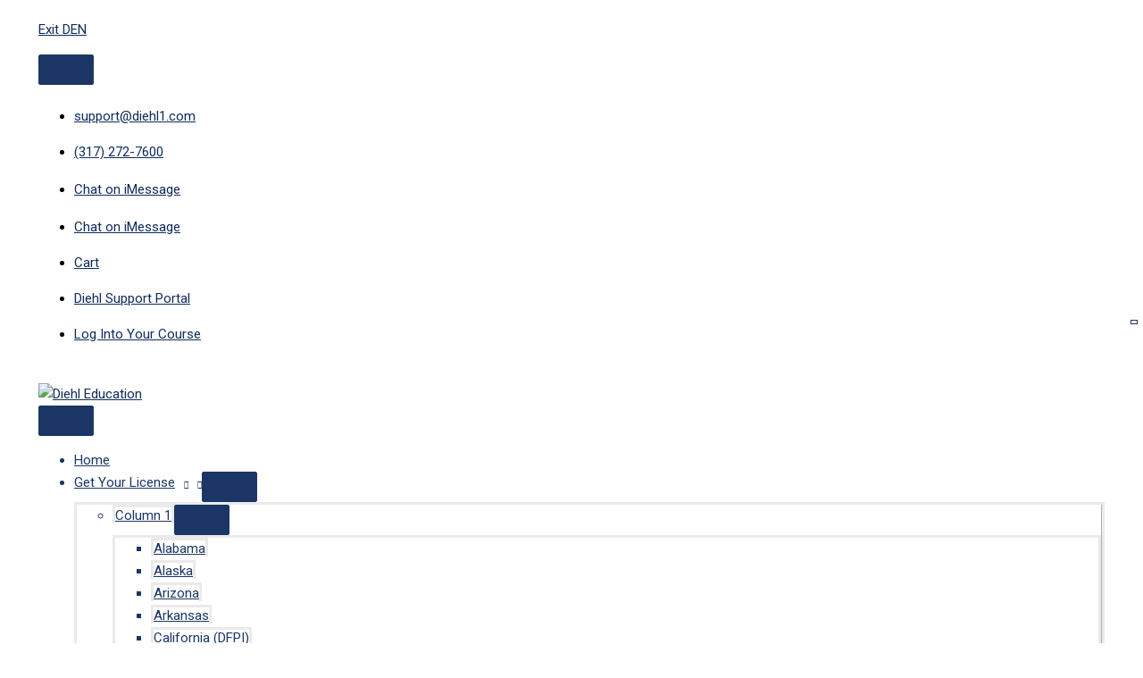

--- FILE ---
content_type: text/html; charset=UTF-8
request_url: https://diehleducation.com/courses/10-day-pe-oil-master-course-11/
body_size: 69815
content:
<!DOCTYPE html>
<html lang="en-US">
<head>
	<script src="https://cd965735e586401182276ab9f84c3c5e.js.ubembed.com" async></script>
<meta charset="UTF-8">
<meta name="viewport" content="width=device-width, initial-scale=1">
<link rel="profile" href="https://gmpg.org/xfn/11">

<title>10-Day PE OIL: August 2-13 NMLS #4667 (v0521) | Diehl Education</title>
<meta name='robots' content='max-image-preview:large' />
	<style>img:is([sizes="auto" i], [sizes^="auto," i]) { contain-intrinsic-size: 3000px 1500px }</style>
	<link rel='dns-prefetch' href='//www.googletagmanager.com' />
<link rel='dns-prefetch' href='//fonts.googleapis.com' />
<link rel="alternate" type="application/rss+xml" title="Diehl Education &raquo; Feed" href="https://diehleducation.com/feed/" />
<link rel="alternate" type="application/rss+xml" title="Diehl Education &raquo; Comments Feed" href="https://diehleducation.com/comments/feed/" />
<script>
window._wpemojiSettings = {"baseUrl":"https:\/\/s.w.org\/images\/core\/emoji\/16.0.1\/72x72\/","ext":".png","svgUrl":"https:\/\/s.w.org\/images\/core\/emoji\/16.0.1\/svg\/","svgExt":".svg","source":{"concatemoji":"https:\/\/diehleducation.com\/wp-includes\/js\/wp-emoji-release.min.js?ver=6.8.3"}};
/*! This file is auto-generated */
!function(s,n){var o,i,e;function c(e){try{var t={supportTests:e,timestamp:(new Date).valueOf()};sessionStorage.setItem(o,JSON.stringify(t))}catch(e){}}function p(e,t,n){e.clearRect(0,0,e.canvas.width,e.canvas.height),e.fillText(t,0,0);var t=new Uint32Array(e.getImageData(0,0,e.canvas.width,e.canvas.height).data),a=(e.clearRect(0,0,e.canvas.width,e.canvas.height),e.fillText(n,0,0),new Uint32Array(e.getImageData(0,0,e.canvas.width,e.canvas.height).data));return t.every(function(e,t){return e===a[t]})}function u(e,t){e.clearRect(0,0,e.canvas.width,e.canvas.height),e.fillText(t,0,0);for(var n=e.getImageData(16,16,1,1),a=0;a<n.data.length;a++)if(0!==n.data[a])return!1;return!0}function f(e,t,n,a){switch(t){case"flag":return n(e,"\ud83c\udff3\ufe0f\u200d\u26a7\ufe0f","\ud83c\udff3\ufe0f\u200b\u26a7\ufe0f")?!1:!n(e,"\ud83c\udde8\ud83c\uddf6","\ud83c\udde8\u200b\ud83c\uddf6")&&!n(e,"\ud83c\udff4\udb40\udc67\udb40\udc62\udb40\udc65\udb40\udc6e\udb40\udc67\udb40\udc7f","\ud83c\udff4\u200b\udb40\udc67\u200b\udb40\udc62\u200b\udb40\udc65\u200b\udb40\udc6e\u200b\udb40\udc67\u200b\udb40\udc7f");case"emoji":return!a(e,"\ud83e\udedf")}return!1}function g(e,t,n,a){var r="undefined"!=typeof WorkerGlobalScope&&self instanceof WorkerGlobalScope?new OffscreenCanvas(300,150):s.createElement("canvas"),o=r.getContext("2d",{willReadFrequently:!0}),i=(o.textBaseline="top",o.font="600 32px Arial",{});return e.forEach(function(e){i[e]=t(o,e,n,a)}),i}function t(e){var t=s.createElement("script");t.src=e,t.defer=!0,s.head.appendChild(t)}"undefined"!=typeof Promise&&(o="wpEmojiSettingsSupports",i=["flag","emoji"],n.supports={everything:!0,everythingExceptFlag:!0},e=new Promise(function(e){s.addEventListener("DOMContentLoaded",e,{once:!0})}),new Promise(function(t){var n=function(){try{var e=JSON.parse(sessionStorage.getItem(o));if("object"==typeof e&&"number"==typeof e.timestamp&&(new Date).valueOf()<e.timestamp+604800&&"object"==typeof e.supportTests)return e.supportTests}catch(e){}return null}();if(!n){if("undefined"!=typeof Worker&&"undefined"!=typeof OffscreenCanvas&&"undefined"!=typeof URL&&URL.createObjectURL&&"undefined"!=typeof Blob)try{var e="postMessage("+g.toString()+"("+[JSON.stringify(i),f.toString(),p.toString(),u.toString()].join(",")+"));",a=new Blob([e],{type:"text/javascript"}),r=new Worker(URL.createObjectURL(a),{name:"wpTestEmojiSupports"});return void(r.onmessage=function(e){c(n=e.data),r.terminate(),t(n)})}catch(e){}c(n=g(i,f,p,u))}t(n)}).then(function(e){for(var t in e)n.supports[t]=e[t],n.supports.everything=n.supports.everything&&n.supports[t],"flag"!==t&&(n.supports.everythingExceptFlag=n.supports.everythingExceptFlag&&n.supports[t]);n.supports.everythingExceptFlag=n.supports.everythingExceptFlag&&!n.supports.flag,n.DOMReady=!1,n.readyCallback=function(){n.DOMReady=!0}}).then(function(){return e}).then(function(){var e;n.supports.everything||(n.readyCallback(),(e=n.source||{}).concatemoji?t(e.concatemoji):e.wpemoji&&e.twemoji&&(t(e.twemoji),t(e.wpemoji)))}))}((window,document),window._wpemojiSettings);
</script>
<link rel='stylesheet' id='astra-theme-css-css' href='https://diehleducation.com/wp-content/themes/astra/assets/css/minified/style.min.css?ver=4.11.10' media='all' />
<style id='astra-theme-css-inline-css'>
.ast-no-sidebar .entry-content .alignfull {margin-left: calc( -50vw + 50%);margin-right: calc( -50vw + 50%);max-width: 100vw;width: 100vw;}.ast-no-sidebar .entry-content .alignwide {margin-left: calc(-41vw + 50%);margin-right: calc(-41vw + 50%);max-width: unset;width: unset;}.ast-no-sidebar .entry-content .alignfull .alignfull,.ast-no-sidebar .entry-content .alignfull .alignwide,.ast-no-sidebar .entry-content .alignwide .alignfull,.ast-no-sidebar .entry-content .alignwide .alignwide,.ast-no-sidebar .entry-content .wp-block-column .alignfull,.ast-no-sidebar .entry-content .wp-block-column .alignwide{width: 100%;margin-left: auto;margin-right: auto;}.wp-block-gallery,.blocks-gallery-grid {margin: 0;}.wp-block-separator {max-width: 100px;}.wp-block-separator.is-style-wide,.wp-block-separator.is-style-dots {max-width: none;}.entry-content .has-2-columns .wp-block-column:first-child {padding-right: 10px;}.entry-content .has-2-columns .wp-block-column:last-child {padding-left: 10px;}@media (max-width: 782px) {.entry-content .wp-block-columns .wp-block-column {flex-basis: 100%;}.entry-content .has-2-columns .wp-block-column:first-child {padding-right: 0;}.entry-content .has-2-columns .wp-block-column:last-child {padding-left: 0;}}body .entry-content .wp-block-latest-posts {margin-left: 0;}body .entry-content .wp-block-latest-posts li {list-style: none;}.ast-no-sidebar .ast-container .entry-content .wp-block-latest-posts {margin-left: 0;}.ast-header-break-point .entry-content .alignwide {margin-left: auto;margin-right: auto;}.entry-content .blocks-gallery-item img {margin-bottom: auto;}.wp-block-pullquote {border-top: 4px solid #555d66;border-bottom: 4px solid #555d66;color: #40464d;}:root{--ast-post-nav-space:0;--ast-container-default-xlg-padding:6.67em;--ast-container-default-lg-padding:5.67em;--ast-container-default-slg-padding:4.34em;--ast-container-default-md-padding:3.34em;--ast-container-default-sm-padding:6.67em;--ast-container-default-xs-padding:2.4em;--ast-container-default-xxs-padding:1.4em;--ast-code-block-background:#EEEEEE;--ast-comment-inputs-background:#FAFAFA;--ast-normal-container-width:1200px;--ast-narrow-container-width:750px;--ast-blog-title-font-weight:normal;--ast-blog-meta-weight:inherit;--ast-global-color-primary:var(--ast-global-color-5);--ast-global-color-secondary:var(--ast-global-color-4);--ast-global-color-alternate-background:var(--ast-global-color-7);--ast-global-color-subtle-background:var(--ast-global-color-6);--ast-bg-style-guide:#F8FAFC;--ast-shadow-style-guide:0px 0px 4px 0 #00000057;--ast-global-dark-bg-style:#fff;--ast-global-dark-lfs:#fbfbfb;--ast-widget-bg-color:#fafafa;--ast-wc-container-head-bg-color:#fbfbfb;--ast-title-layout-bg:#eeeeee;--ast-search-border-color:#e7e7e7;--ast-lifter-hover-bg:#e6e6e6;--ast-gallery-block-color:#000;--srfm-color-input-label:var(--ast-global-color-2);}html{font-size:93.75%;}a,.page-title{color:#102c5c;}a:hover,a:focus{color:#7cbf42;}body,button,input,select,textarea,.ast-button,.ast-custom-button{font-family:'Roboto',sans-serif;font-weight:400;font-size:15px;font-size:1rem;line-height:var(--ast-body-line-height,1.7em);}blockquote{color:#000000;}h1,h2,h3,h4,h5,h6,.entry-content :where(h1,h2,h3,h4,h5,h6),.site-title,.site-title a{font-family:'Roboto',sans-serif;font-weight:700;text-transform:uppercase;}.site-title{font-size:20px;font-size:1.3333333333333rem;display:none;}header .custom-logo-link img{max-width:210px;width:210px;}.astra-logo-svg{width:210px;}.site-header .site-description{font-size:12px;font-size:0.8rem;display:none;}.entry-title{font-size:30px;font-size:2rem;}.archive .ast-article-post .ast-article-inner,.blog .ast-article-post .ast-article-inner,.archive .ast-article-post .ast-article-inner:hover,.blog .ast-article-post .ast-article-inner:hover{overflow:hidden;}h1,.entry-content :where(h1){font-size:48px;font-size:3.2rem;font-family:'Roboto',sans-serif;line-height:1.4em;text-transform:uppercase;}h2,.entry-content :where(h2){font-size:42px;font-size:2.8rem;font-family:'Roboto',sans-serif;line-height:1.3em;text-transform:uppercase;}h3,.entry-content :where(h3){font-size:30px;font-size:2rem;font-family:'Roboto',sans-serif;line-height:1.3em;text-transform:uppercase;}h4,.entry-content :where(h4){font-size:20px;font-size:1.3333333333333rem;line-height:1.2em;font-family:'Roboto',sans-serif;text-transform:uppercase;}h5,.entry-content :where(h5){font-size:18px;font-size:1.2rem;line-height:1.2em;font-family:'Roboto',sans-serif;text-transform:uppercase;}h6,.entry-content :where(h6){font-size:15px;font-size:1rem;line-height:1.25em;font-family:'Roboto',sans-serif;text-transform:uppercase;}::selection{background-color:#7cbf42;color:#000000;}body,h1,h2,h3,h4,h5,h6,.entry-title a,.entry-content :where(h1,h2,h3,h4,h5,h6){color:#333333;}.tagcloud a:hover,.tagcloud a:focus,.tagcloud a.current-item{color:#ffffff;border-color:#102c5c;background-color:#102c5c;}input:focus,input[type="text"]:focus,input[type="email"]:focus,input[type="url"]:focus,input[type="password"]:focus,input[type="reset"]:focus,input[type="search"]:focus,textarea:focus{border-color:#102c5c;}input[type="radio"]:checked,input[type=reset],input[type="checkbox"]:checked,input[type="checkbox"]:hover:checked,input[type="checkbox"]:focus:checked,input[type=range]::-webkit-slider-thumb{border-color:#102c5c;background-color:#102c5c;box-shadow:none;}.site-footer a:hover + .post-count,.site-footer a:focus + .post-count{background:#102c5c;border-color:#102c5c;}.single .nav-links .nav-previous,.single .nav-links .nav-next{color:#102c5c;}.entry-meta,.entry-meta *{line-height:1.45;color:#102c5c;}.entry-meta a:not(.ast-button):hover,.entry-meta a:not(.ast-button):hover *,.entry-meta a:not(.ast-button):focus,.entry-meta a:not(.ast-button):focus *,.page-links > .page-link,.page-links .page-link:hover,.post-navigation a:hover{color:#7cbf42;}#cat option,.secondary .calendar_wrap thead a,.secondary .calendar_wrap thead a:visited{color:#102c5c;}.secondary .calendar_wrap #today,.ast-progress-val span{background:#102c5c;}.secondary a:hover + .post-count,.secondary a:focus + .post-count{background:#102c5c;border-color:#102c5c;}.calendar_wrap #today > a{color:#ffffff;}.page-links .page-link,.single .post-navigation a{color:#102c5c;}.ast-header-break-point .main-header-bar .ast-button-wrap .menu-toggle{border-radius:100px;}.ast-search-menu-icon .search-form button.search-submit{padding:0 4px;}.ast-search-menu-icon form.search-form{padding-right:0;}.ast-header-search .ast-search-menu-icon.ast-dropdown-active .search-form,.ast-header-search .ast-search-menu-icon.ast-dropdown-active .search-field:focus{transition:all 0.2s;}.search-form input.search-field:focus{outline:none;}.widget-title,.widget .wp-block-heading{font-size:21px;font-size:1.4rem;color:#333333;}.single .ast-author-details .author-title{color:#7cbf42;}.ast-search-menu-icon.slide-search a:focus-visible:focus-visible,.astra-search-icon:focus-visible,#close:focus-visible,a:focus-visible,.ast-menu-toggle:focus-visible,.site .skip-link:focus-visible,.wp-block-loginout input:focus-visible,.wp-block-search.wp-block-search__button-inside .wp-block-search__inside-wrapper,.ast-header-navigation-arrow:focus-visible,.woocommerce .wc-proceed-to-checkout > .checkout-button:focus-visible,.woocommerce .woocommerce-MyAccount-navigation ul li a:focus-visible,.ast-orders-table__row .ast-orders-table__cell:focus-visible,.woocommerce .woocommerce-order-details .order-again > .button:focus-visible,.woocommerce .woocommerce-message a.button.wc-forward:focus-visible,.woocommerce #minus_qty:focus-visible,.woocommerce #plus_qty:focus-visible,a#ast-apply-coupon:focus-visible,.woocommerce .woocommerce-info a:focus-visible,.woocommerce .astra-shop-summary-wrap a:focus-visible,.woocommerce a.wc-forward:focus-visible,#ast-apply-coupon:focus-visible,.woocommerce-js .woocommerce-mini-cart-item a.remove:focus-visible,#close:focus-visible,.button.search-submit:focus-visible,#search_submit:focus,.normal-search:focus-visible,.ast-header-account-wrap:focus-visible,.woocommerce .ast-on-card-button.ast-quick-view-trigger:focus,.astra-cart-drawer-close:focus,.ast-single-variation:focus,.ast-woocommerce-product-gallery__image:focus,.ast-button:focus,.woocommerce-product-gallery--with-images [data-controls="prev"]:focus-visible,.woocommerce-product-gallery--with-images [data-controls="next"]:focus-visible{outline-style:dotted;outline-color:inherit;outline-width:thin;}input:focus,input[type="text"]:focus,input[type="email"]:focus,input[type="url"]:focus,input[type="password"]:focus,input[type="reset"]:focus,input[type="search"]:focus,input[type="number"]:focus,textarea:focus,.wp-block-search__input:focus,[data-section="section-header-mobile-trigger"] .ast-button-wrap .ast-mobile-menu-trigger-minimal:focus,.ast-mobile-popup-drawer.active .menu-toggle-close:focus,.woocommerce-ordering select.orderby:focus,#ast-scroll-top:focus,#coupon_code:focus,.woocommerce-page #comment:focus,.woocommerce #reviews #respond input#submit:focus,.woocommerce a.add_to_cart_button:focus,.woocommerce .button.single_add_to_cart_button:focus,.woocommerce .woocommerce-cart-form button:focus,.woocommerce .woocommerce-cart-form__cart-item .quantity .qty:focus,.woocommerce .woocommerce-billing-fields .woocommerce-billing-fields__field-wrapper .woocommerce-input-wrapper > .input-text:focus,.woocommerce #order_comments:focus,.woocommerce #place_order:focus,.woocommerce .woocommerce-address-fields .woocommerce-address-fields__field-wrapper .woocommerce-input-wrapper > .input-text:focus,.woocommerce .woocommerce-MyAccount-content form button:focus,.woocommerce .woocommerce-MyAccount-content .woocommerce-EditAccountForm .woocommerce-form-row .woocommerce-Input.input-text:focus,.woocommerce .ast-woocommerce-container .woocommerce-pagination ul.page-numbers li a:focus,body #content .woocommerce form .form-row .select2-container--default .select2-selection--single:focus,#ast-coupon-code:focus,.woocommerce.woocommerce-js .quantity input[type=number]:focus,.woocommerce-js .woocommerce-mini-cart-item .quantity input[type=number]:focus,.woocommerce p#ast-coupon-trigger:focus{border-style:dotted;border-color:inherit;border-width:thin;}input{outline:none;}.woocommerce-js input[type=text]:focus,.woocommerce-js input[type=email]:focus,.woocommerce-js textarea:focus,input[type=number]:focus,.comments-area textarea#comment:focus,.comments-area textarea#comment:active,.comments-area .ast-comment-formwrap input[type="text"]:focus,.comments-area .ast-comment-formwrap input[type="text"]:active{outline-style:unset;outline-color:inherit;outline-width:thin;}.main-header-menu .menu-link,.ast-header-custom-item a{color:#333333;}.main-header-menu .menu-item:hover > .menu-link,.main-header-menu .menu-item:hover > .ast-menu-toggle,.main-header-menu .ast-masthead-custom-menu-items a:hover,.main-header-menu .menu-item.focus > .menu-link,.main-header-menu .menu-item.focus > .ast-menu-toggle,.main-header-menu .current-menu-item > .menu-link,.main-header-menu .current-menu-ancestor > .menu-link,.main-header-menu .current-menu-item > .ast-menu-toggle,.main-header-menu .current-menu-ancestor > .ast-menu-toggle{color:#102c5c;}.header-main-layout-3 .ast-main-header-bar-alignment{margin-right:auto;}.header-main-layout-2 .site-header-section-left .ast-site-identity{text-align:left;}.site-logo-img img{ transition:all 0.2s linear;}body .ast-oembed-container *{position:absolute;top:0;width:100%;height:100%;left:0;}body .wp-block-embed-pocket-casts .ast-oembed-container *{position:unset;}.ast-header-break-point .ast-mobile-menu-buttons-minimal.menu-toggle{background:transparent;color:#1b3664;}.ast-header-break-point .ast-mobile-menu-buttons-outline.menu-toggle{background:transparent;border:1px solid #1b3664;color:#1b3664;}.ast-header-break-point .ast-mobile-menu-buttons-fill.menu-toggle{background:#1b3664;color:#ffffff;}.ast-single-post-featured-section + article {margin-top: 2em;}.site-content .ast-single-post-featured-section img {width: 100%;overflow: hidden;object-fit: cover;}.site > .ast-single-related-posts-container {margin-top: 0;}@media (min-width: 769px) {.ast-desktop .ast-container--narrow {max-width: var(--ast-narrow-container-width);margin: 0 auto;}}.ast-small-footer{color:rgba(255,255,255,0.75);}.ast-small-footer > .ast-footer-overlay{background-color:#000000;;}.ast-small-footer a{color:rgba(255,255,255,0.75);}.ast-small-footer a:hover{color:#ffffff;}.footer-adv .footer-adv-overlay{border-top-style:solid;border-top-color:#7a7a7a;}@media( max-width: 420px ) {.single .nav-links .nav-previous,.single .nav-links .nav-next {width: 100%;text-align: center;}}.wp-block-buttons.aligncenter{justify-content:center;}@media (max-width:782px){.entry-content .wp-block-columns .wp-block-column{margin-left:0px;}}.wp-block-image.aligncenter{margin-left:auto;margin-right:auto;}.wp-block-table.aligncenter{margin-left:auto;margin-right:auto;}.wp-block-buttons .wp-block-button.is-style-outline .wp-block-button__link.wp-element-button,.ast-outline-button,.wp-block-uagb-buttons-child .uagb-buttons-repeater.ast-outline-button{border-color:#1b3664;border-top-width:2px;border-right-width:2px;border-bottom-width:2px;border-left-width:2px;font-family:'Montserrat',sans-serif;font-weight:600;font-size:15px;font-size:1rem;line-height:1em;border-top-left-radius:2px;border-top-right-radius:2px;border-bottom-right-radius:2px;border-bottom-left-radius:2px;}.wp-block-button.is-style-outline .wp-block-button__link:hover,.wp-block-buttons .wp-block-button.is-style-outline .wp-block-button__link:focus,.wp-block-buttons .wp-block-button.is-style-outline > .wp-block-button__link:not(.has-text-color):hover,.wp-block-buttons .wp-block-button.wp-block-button__link.is-style-outline:not(.has-text-color):hover,.ast-outline-button:hover,.ast-outline-button:focus,.wp-block-uagb-buttons-child .uagb-buttons-repeater.ast-outline-button:hover,.wp-block-uagb-buttons-child .uagb-buttons-repeater.ast-outline-button:focus{background-color:#ffffff;border-color:#1b3664;}.wp-block-button .wp-block-button__link.wp-element-button.is-style-outline:not(.has-background),.wp-block-button.is-style-outline>.wp-block-button__link.wp-element-button:not(.has-background),.ast-outline-button{background-color:#1b3664;}.entry-content[data-ast-blocks-layout] > figure{margin-bottom:1em;}.elementor-widget-container .elementor-loop-container .e-loop-item[data-elementor-type="loop-item"]{width:100%;}.review-rating{display:flex;align-items:center;order:2;}@media (max-width:768px){.ast-separate-container #primary,.ast-separate-container #secondary{padding:1.5em 0;}#primary,#secondary{padding:1.5em 0;margin:0;}.ast-left-sidebar #content > .ast-container{display:flex;flex-direction:column-reverse;width:100%;}.ast-separate-container .ast-article-post,.ast-separate-container .ast-article-single{padding:1.5em 2.14em;}.ast-author-box img.avatar{margin:20px 0 0 0;}}@media (min-width:769px){.ast-separate-container.ast-right-sidebar #primary,.ast-separate-container.ast-left-sidebar #primary{border:0;}.search-no-results.ast-separate-container #primary{margin-bottom:4em;}}.elementor-widget-button .elementor-button{border-style:solid;text-decoration:none;border-top-width:1px;border-right-width:1px;border-left-width:1px;border-bottom-width:1px;}body .elementor-button.elementor-size-sm,body .elementor-button.elementor-size-xs,body .elementor-button.elementor-size-md,body .elementor-button.elementor-size-lg,body .elementor-button.elementor-size-xl,body .elementor-button{border-top-left-radius:2px;border-top-right-radius:2px;border-bottom-right-radius:2px;border-bottom-left-radius:2px;padding-top:16px;padding-right:30px;padding-bottom:16px;padding-left:30px;}.elementor-widget-button .elementor-button{border-color:#1b3664;background-color:#1b3664;}.elementor-widget-button .elementor-button:hover,.elementor-widget-button .elementor-button:focus{color:#1b3664;background-color:#ffffff;border-color:#1b3664;}.wp-block-button .wp-block-button__link ,.elementor-widget-button .elementor-button,.elementor-widget-button .elementor-button:visited{color:#ffffff;}.elementor-widget-button .elementor-button{font-family:'Montserrat',sans-serif;font-weight:600;font-size:15px;font-size:1rem;line-height:1em;text-transform:uppercase;}body .elementor-button.elementor-size-sm,body .elementor-button.elementor-size-xs,body .elementor-button.elementor-size-md,body .elementor-button.elementor-size-lg,body .elementor-button.elementor-size-xl,body .elementor-button{font-size:15px;font-size:1rem;}.wp-block-button .wp-block-button__link:hover,.wp-block-button .wp-block-button__link:focus{color:#1b3664;background-color:#ffffff;border-color:#1b3664;}.elementor-widget-heading h1.elementor-heading-title{line-height:1.4em;}.elementor-widget-heading h2.elementor-heading-title{line-height:1.3em;}.elementor-widget-heading h3.elementor-heading-title{line-height:1.3em;}.elementor-widget-heading h4.elementor-heading-title{line-height:1.2em;}.elementor-widget-heading h5.elementor-heading-title{line-height:1.2em;}.elementor-widget-heading h6.elementor-heading-title{line-height:1.25em;}.wp-block-button .wp-block-button__link{border-style:solid;border-top-width:1px;border-right-width:1px;border-left-width:1px;border-bottom-width:1px;border-color:#1b3664;background-color:#1b3664;color:#ffffff;font-family:'Montserrat',sans-serif;font-weight:600;line-height:1em;text-transform:uppercase;font-size:15px;font-size:1rem;border-top-left-radius:2px;border-top-right-radius:2px;border-bottom-right-radius:2px;border-bottom-left-radius:2px;padding-top:16px;padding-right:30px;padding-bottom:16px;padding-left:30px;}.menu-toggle,button,.ast-button,.ast-custom-button,.button,input#submit,input[type="button"],input[type="submit"],input[type="reset"]{border-style:solid;border-top-width:1px;border-right-width:1px;border-left-width:1px;border-bottom-width:1px;color:#ffffff;border-color:#1b3664;background-color:#1b3664;padding-top:16px;padding-right:30px;padding-bottom:16px;padding-left:30px;font-family:'Montserrat',sans-serif;font-weight:600;font-size:15px;font-size:1rem;line-height:1em;text-transform:uppercase;border-top-left-radius:2px;border-top-right-radius:2px;border-bottom-right-radius:2px;border-bottom-left-radius:2px;}button:focus,.menu-toggle:hover,button:hover,.ast-button:hover,.ast-custom-button:hover .button:hover,.ast-custom-button:hover ,input[type=reset]:hover,input[type=reset]:focus,input#submit:hover,input#submit:focus,input[type="button"]:hover,input[type="button"]:focus,input[type="submit"]:hover,input[type="submit"]:focus{color:#1b3664;background-color:#ffffff;border-color:#1b3664;}@media (max-width:768px){.ast-mobile-header-stack .main-header-bar .ast-search-menu-icon{display:inline-block;}.ast-header-break-point.ast-header-custom-item-outside .ast-mobile-header-stack .main-header-bar .ast-search-icon{margin:0;}.ast-comment-avatar-wrap img{max-width:2.5em;}.ast-comment-meta{padding:0 1.8888em 1.3333em;}.ast-separate-container .ast-comment-list li.depth-1{padding:1.5em 2.14em;}.ast-separate-container .comment-respond{padding:2em 2.14em;}}@media (min-width:544px){.ast-container{max-width:100%;}}@media (max-width:544px){.ast-separate-container .ast-article-post,.ast-separate-container .ast-article-single,.ast-separate-container .comments-title,.ast-separate-container .ast-archive-description{padding:1.5em 1em;}.ast-separate-container #content .ast-container{padding-left:0.54em;padding-right:0.54em;}.ast-separate-container .ast-comment-list .bypostauthor{padding:.5em;}.ast-search-menu-icon.ast-dropdown-active .search-field{width:170px;}.site-branding img,.site-header .site-logo-img .custom-logo-link img{max-width:100%;}}@media (max-width:768px){.ast-header-break-point .ast-search-menu-icon.slide-search .search-form{right:0;}.ast-header-break-point .ast-mobile-header-stack .ast-search-menu-icon.slide-search .search-form{right:-1em;}}.main-header-bar .button-custom-menu-item .ast-custom-button-link .ast-custom-button,.ast-theme-transparent-header .main-header-bar .button-custom-menu-item .ast-custom-button-link .ast-custom-button{font-family:inherit;font-weight:inherit;line-height:1;}.main-header-bar .button-custom-menu-item .ast-custom-button-link .ast-custom-button{color:#ffffff;background-color:#8dc100;border-top-left-radius:2px;border-top-right-radius:2px;border-bottom-right-radius:2px;border-bottom-left-radius:2px;border-style:solid;border-top-width:0px;border-right-width:0px;border-left-width:0px;border-bottom-width:0px;}.main-header-bar .button-custom-menu-item .ast-custom-button-link .ast-custom-button:hover{color:#ffffff;background-color:#102c5c;}.ast-theme-transparent-header .main-header-bar .button-custom-menu-item .ast-custom-button-link .ast-custom-button{border-style:solid;}@media (min-width:769px){.ast-small-footer .ast-container{max-width:100%;padding-left:35px;padding-right:35px;}} #ast-mobile-header .ast-site-header-cart-li a{pointer-events:none;}.ast-no-sidebar.ast-separate-container .entry-content .alignfull {margin-left: -6.67em;margin-right: -6.67em;width: auto;}@media (max-width: 1200px) {.ast-no-sidebar.ast-separate-container .entry-content .alignfull {margin-left: -2.4em;margin-right: -2.4em;}}@media (max-width: 768px) {.ast-no-sidebar.ast-separate-container .entry-content .alignfull {margin-left: -2.14em;margin-right: -2.14em;}}@media (max-width: 544px) {.ast-no-sidebar.ast-separate-container .entry-content .alignfull {margin-left: -1em;margin-right: -1em;}}.ast-no-sidebar.ast-separate-container .entry-content .alignwide {margin-left: -20px;margin-right: -20px;}.ast-no-sidebar.ast-separate-container .entry-content .wp-block-column .alignfull,.ast-no-sidebar.ast-separate-container .entry-content .wp-block-column .alignwide {margin-left: auto;margin-right: auto;width: 100%;}@media (max-width:768px){.site-title{font-size:18px;font-size:1.2rem;display:none;}.site-header .site-description{font-size:12px;font-size:0.8rem;display:none;}h1,.entry-content :where(h1){font-size:40px;}h2,.entry-content :where(h2){font-size:35px;}h3,.entry-content :where(h3){font-size:25px;}}@media (max-width:544px){.site-title{font-size:14px;font-size:0.93333333333333rem;display:none;}.site-header .site-description{font-size:11px;font-size:0.73333333333333rem;display:none;}h1,.entry-content :where(h1){font-size:30px;}h2,.entry-content :where(h2){font-size:25px;}h3,.entry-content :where(h3){font-size:25px;}h5,.entry-content :where(h5){font-size:14px;font-size:0.93333333333333rem;}header .custom-logo-link img,.ast-header-break-point .site-branding img,.ast-header-break-point .custom-logo-link img{max-width:50px;width:50px;}.astra-logo-svg{width:50px;}.ast-header-break-point .site-logo-img .custom-mobile-logo-link img{max-width:50px;}}@media (max-width:768px){html{font-size:85.5%;}}@media (max-width:544px){html{font-size:85.5%;}}@media (min-width:769px){.ast-container{max-width:1240px;}}@font-face {font-family: "Astra";src: url(https://diehleducation.com/wp-content/themes/astra/assets/fonts/astra.woff) format("woff"),url(https://diehleducation.com/wp-content/themes/astra/assets/fonts/astra.ttf) format("truetype"),url(https://diehleducation.com/wp-content/themes/astra/assets/fonts/astra.svg#astra) format("svg");font-weight: normal;font-style: normal;font-display: fallback;}@media (max-width:921px) {.main-header-bar .main-header-bar-navigation{display:none;}}.ast-desktop .main-header-menu.submenu-with-border .sub-menu,.ast-desktop .main-header-menu.submenu-with-border .astra-full-megamenu-wrapper{border-color:#eaeaea;}.ast-desktop .main-header-menu.submenu-with-border .sub-menu{border-style:solid;}.ast-desktop .main-header-menu.submenu-with-border .sub-menu .sub-menu{top:-0px;}.ast-desktop .main-header-menu.submenu-with-border .sub-menu .menu-link,.ast-desktop .main-header-menu.submenu-with-border .children .menu-link{border-bottom-width:0px;border-style:solid;border-color:#eaeaea;}@media (min-width:769px){.main-header-menu .sub-menu .menu-item.ast-left-align-sub-menu:hover > .sub-menu,.main-header-menu .sub-menu .menu-item.ast-left-align-sub-menu.focus > .sub-menu{margin-left:-0px;}}.ast-small-footer{border-top-style:solid;border-top-width:1px;border-top-color:#333333;}.site .comments-area{padding-bottom:3em;}.ast-header-break-point.ast-header-custom-item-inside .main-header-bar .main-header-bar-navigation .ast-search-icon {display: none;}.ast-header-break-point.ast-header-custom-item-inside .main-header-bar .ast-search-menu-icon .search-form {padding: 0;display: block;overflow: hidden;}.ast-header-break-point .ast-header-custom-item .widget:last-child {margin-bottom: 1em;}.ast-header-custom-item .widget {margin: 0.5em;display: inline-block;vertical-align: middle;}.ast-header-custom-item .widget p {margin-bottom: 0;}.ast-header-custom-item .widget li {width: auto;}.ast-header-custom-item-inside .button-custom-menu-item .menu-link {display: none;}.ast-header-custom-item-inside.ast-header-break-point .button-custom-menu-item .ast-custom-button-link {display: none;}.ast-header-custom-item-inside.ast-header-break-point .button-custom-menu-item .menu-link {display: block;}.ast-header-break-point.ast-header-custom-item-outside .main-header-bar .ast-search-icon {margin-right: 1em;}.ast-header-break-point.ast-header-custom-item-inside .main-header-bar .ast-search-menu-icon .search-field,.ast-header-break-point.ast-header-custom-item-inside .main-header-bar .ast-search-menu-icon.ast-inline-search .search-field {width: 100%;padding-right: 5.5em;}.ast-header-break-point.ast-header-custom-item-inside .main-header-bar .ast-search-menu-icon .search-submit {display: block;position: absolute;height: 100%;top: 0;right: 0;padding: 0 1em;border-radius: 0;}.ast-header-break-point .ast-header-custom-item .ast-masthead-custom-menu-items {padding-left: 20px;padding-right: 20px;margin-bottom: 1em;margin-top: 1em;}.ast-header-custom-item-inside.ast-header-break-point .button-custom-menu-item {padding-left: 0;padding-right: 0;margin-top: 0;margin-bottom: 0;}.astra-icon-down_arrow::after {content: "\e900";font-family: Astra;}.astra-icon-close::after {content: "\e5cd";font-family: Astra;}.astra-icon-drag_handle::after {content: "\e25d";font-family: Astra;}.astra-icon-format_align_justify::after {content: "\e235";font-family: Astra;}.astra-icon-menu::after {content: "\e5d2";font-family: Astra;}.astra-icon-reorder::after {content: "\e8fe";font-family: Astra;}.astra-icon-search::after {content: "\e8b6";font-family: Astra;}.astra-icon-zoom_in::after {content: "\e56b";font-family: Astra;}.astra-icon-check-circle::after {content: "\e901";font-family: Astra;}.astra-icon-shopping-cart::after {content: "\f07a";font-family: Astra;}.astra-icon-shopping-bag::after {content: "\f290";font-family: Astra;}.astra-icon-shopping-basket::after {content: "\f291";font-family: Astra;}.astra-icon-circle-o::after {content: "\e903";font-family: Astra;}.astra-icon-certificate::after {content: "\e902";font-family: Astra;}blockquote {padding: 1.2em;}.ast-header-break-point .ast-mobile-header-wrap .ast-above-header-wrap .main-header-bar-navigation .inline-on-mobile .menu-item .menu-link,.ast-header-break-point .ast-mobile-header-wrap .ast-main-header-wrap .main-header-bar-navigation .inline-on-mobile .menu-item .menu-link,.ast-header-break-point .ast-mobile-header-wrap .ast-below-header-wrap .main-header-bar-navigation .inline-on-mobile .menu-item .menu-link {border: none;}.ast-header-break-point .ast-mobile-header-wrap .ast-above-header-wrap .main-header-bar-navigation .inline-on-mobile .menu-item-has-children > .ast-menu-toggle::before,.ast-header-break-point .ast-mobile-header-wrap .ast-main-header-wrap .main-header-bar-navigation .inline-on-mobile .menu-item-has-children > .ast-menu-toggle::before,.ast-header-break-point .ast-mobile-header-wrap .ast-below-header-wrap .main-header-bar-navigation .inline-on-mobile .menu-item-has-children > .ast-menu-toggle::before {font-size: .6rem;}.ast-header-break-point .ast-mobile-header-wrap .ast-flex.inline-on-mobile {flex-wrap: unset;}.ast-header-break-point .ast-mobile-header-wrap .ast-flex.inline-on-mobile .menu-item.ast-submenu-expanded > .sub-menu .menu-link {padding: .1em 1em;}.ast-header-break-point .ast-mobile-header-wrap .ast-flex.inline-on-mobile .menu-item.ast-submenu-expanded > .sub-menu > .menu-item .ast-menu-toggle::before {transform: rotate(-90deg);}.ast-header-break-point .ast-mobile-header-wrap .ast-flex.inline-on-mobile .menu-item.ast-submenu-expanded > .sub-menu > .menu-item.ast-submenu-expanded .ast-menu-toggle::before {transform: rotate(-270deg);}.ast-header-break-point .ast-mobile-header-wrap .ast-flex.inline-on-mobile .menu-item > .sub-menu > .menu-item .menu-link:before {content: none;}.ast-header-break-point .ast-mobile-header-wrap .ast-flex.inline-on-mobile {flex-wrap: unset;}.ast-header-break-point .ast-mobile-header-wrap .ast-flex.inline-on-mobile .menu-item.ast-submenu-expanded > .sub-menu .menu-link {padding: .1em 1em;}.ast-header-break-point .ast-mobile-header-wrap .ast-flex.inline-on-mobile .menu-item.ast-submenu-expanded > .sub-menu > .menu-item .ast-menu-toggle::before {transform: rotate(-90deg);}.ast-header-break-point .ast-mobile-header-wrap .ast-flex.inline-on-mobile .menu-item.ast-submenu-expanded > .sub-menu > .menu-item.ast-submenu-expanded .ast-menu-toggle::before {transform: rotate(-270deg);}.ast-header-break-point .ast-mobile-header-wrap .ast-flex.inline-on-mobile .menu-item > .sub-menu > .menu-item .menu-link:before {content: none;}.ast-header-break-point .inline-on-mobile .sub-menu {width: 150px;}.ast-header-break-point .ast-mobile-header-wrap .ast-flex.inline-on-mobile .menu-item.menu-item-has-children {margin-right: 10px;}.ast-header-break-point .ast-mobile-header-wrap .ast-flex.inline-on-mobile .menu-item.ast-submenu-expanded > .sub-menu {display: block;position: absolute;right: auto;left: 0;}.ast-header-break-point .ast-mobile-header-wrap .ast-flex.inline-on-mobile .menu-item.ast-submenu-expanded > .sub-menu .menu-item .ast-menu-toggle {padding: 0;right: 1em;}.ast-header-break-point .ast-mobile-header-wrap .ast-flex.inline-on-mobile .menu-item.ast-submenu-expanded > .sub-menu > .menu-item > .sub-menu {left: 100%;right: auto;}.ast-header-break-point .ast-mobile-header-wrap .ast-flex.inline-on-mobile .ast-menu-toggle {right: -15px;}.ast-header-break-point .ast-mobile-header-wrap .ast-flex.inline-on-mobile .menu-item.menu-item-has-children {margin-right: 10px;}.ast-header-break-point .ast-mobile-header-wrap .ast-flex.inline-on-mobile .menu-item.ast-submenu-expanded > .sub-menu {display: block;position: absolute;right: auto;left: 0;}.ast-header-break-point .ast-mobile-header-wrap .ast-flex.inline-on-mobile .menu-item.ast-submenu-expanded > .sub-menu > .menu-item > .sub-menu {left: 100%;right: auto;}.ast-header-break-point .ast-mobile-header-wrap .ast-flex.inline-on-mobile .ast-menu-toggle {right: -15px;}:root .has-ast-global-color-0-color{color:var(--ast-global-color-0);}:root .has-ast-global-color-0-background-color{background-color:var(--ast-global-color-0);}:root .wp-block-button .has-ast-global-color-0-color{color:var(--ast-global-color-0);}:root .wp-block-button .has-ast-global-color-0-background-color{background-color:var(--ast-global-color-0);}:root .has-ast-global-color-1-color{color:var(--ast-global-color-1);}:root .has-ast-global-color-1-background-color{background-color:var(--ast-global-color-1);}:root .wp-block-button .has-ast-global-color-1-color{color:var(--ast-global-color-1);}:root .wp-block-button .has-ast-global-color-1-background-color{background-color:var(--ast-global-color-1);}:root .has-ast-global-color-2-color{color:var(--ast-global-color-2);}:root .has-ast-global-color-2-background-color{background-color:var(--ast-global-color-2);}:root .wp-block-button .has-ast-global-color-2-color{color:var(--ast-global-color-2);}:root .wp-block-button .has-ast-global-color-2-background-color{background-color:var(--ast-global-color-2);}:root .has-ast-global-color-3-color{color:var(--ast-global-color-3);}:root .has-ast-global-color-3-background-color{background-color:var(--ast-global-color-3);}:root .wp-block-button .has-ast-global-color-3-color{color:var(--ast-global-color-3);}:root .wp-block-button .has-ast-global-color-3-background-color{background-color:var(--ast-global-color-3);}:root .has-ast-global-color-4-color{color:var(--ast-global-color-4);}:root .has-ast-global-color-4-background-color{background-color:var(--ast-global-color-4);}:root .wp-block-button .has-ast-global-color-4-color{color:var(--ast-global-color-4);}:root .wp-block-button .has-ast-global-color-4-background-color{background-color:var(--ast-global-color-4);}:root .has-ast-global-color-5-color{color:var(--ast-global-color-5);}:root .has-ast-global-color-5-background-color{background-color:var(--ast-global-color-5);}:root .wp-block-button .has-ast-global-color-5-color{color:var(--ast-global-color-5);}:root .wp-block-button .has-ast-global-color-5-background-color{background-color:var(--ast-global-color-5);}:root .has-ast-global-color-6-color{color:var(--ast-global-color-6);}:root .has-ast-global-color-6-background-color{background-color:var(--ast-global-color-6);}:root .wp-block-button .has-ast-global-color-6-color{color:var(--ast-global-color-6);}:root .wp-block-button .has-ast-global-color-6-background-color{background-color:var(--ast-global-color-6);}:root .has-ast-global-color-7-color{color:var(--ast-global-color-7);}:root .has-ast-global-color-7-background-color{background-color:var(--ast-global-color-7);}:root .wp-block-button .has-ast-global-color-7-color{color:var(--ast-global-color-7);}:root .wp-block-button .has-ast-global-color-7-background-color{background-color:var(--ast-global-color-7);}:root .has-ast-global-color-8-color{color:var(--ast-global-color-8);}:root .has-ast-global-color-8-background-color{background-color:var(--ast-global-color-8);}:root .wp-block-button .has-ast-global-color-8-color{color:var(--ast-global-color-8);}:root .wp-block-button .has-ast-global-color-8-background-color{background-color:var(--ast-global-color-8);}:root{--ast-global-color-0:#0170B9;--ast-global-color-1:#3a3a3a;--ast-global-color-2:#3a3a3a;--ast-global-color-3:#4B4F58;--ast-global-color-4:#F5F5F5;--ast-global-color-5:#FFFFFF;--ast-global-color-6:#E5E5E5;--ast-global-color-7:#424242;--ast-global-color-8:#000000;}:root {--ast-border-color : #dddddd;}#masthead .ast-container,.ast-header-breadcrumb .ast-container{max-width:100%;padding-left:35px;padding-right:35px;}@media (max-width:921px){#masthead .ast-container,.ast-header-breadcrumb .ast-container{padding-left:20px;padding-right:20px;}}.ast-header-break-point.ast-header-custom-item-inside .main-header-bar .main-header-bar-navigation .ast-search-icon {display: none;}.ast-header-break-point.ast-header-custom-item-inside .main-header-bar .ast-search-menu-icon .search-form {padding: 0;display: block;overflow: hidden;}.ast-header-break-point .ast-header-custom-item .widget:last-child {margin-bottom: 1em;}.ast-header-custom-item .widget {margin: 0.5em;display: inline-block;vertical-align: middle;}.ast-header-custom-item .widget p {margin-bottom: 0;}.ast-header-custom-item .widget li {width: auto;}.ast-header-custom-item-inside .button-custom-menu-item .menu-link {display: none;}.ast-header-custom-item-inside.ast-header-break-point .button-custom-menu-item .ast-custom-button-link {display: none;}.ast-header-custom-item-inside.ast-header-break-point .button-custom-menu-item .menu-link {display: block;}.ast-header-break-point.ast-header-custom-item-outside .main-header-bar .ast-search-icon {margin-right: 1em;}.ast-header-break-point.ast-header-custom-item-inside .main-header-bar .ast-search-menu-icon .search-field,.ast-header-break-point.ast-header-custom-item-inside .main-header-bar .ast-search-menu-icon.ast-inline-search .search-field {width: 100%;padding-right: 5.5em;}.ast-header-break-point.ast-header-custom-item-inside .main-header-bar .ast-search-menu-icon .search-submit {display: block;position: absolute;height: 100%;top: 0;right: 0;padding: 0 1em;border-radius: 0;}.ast-header-break-point .ast-header-custom-item .ast-masthead-custom-menu-items {padding-left: 20px;padding-right: 20px;margin-bottom: 1em;margin-top: 1em;}.ast-header-custom-item-inside.ast-header-break-point .button-custom-menu-item {padding-left: 0;padding-right: 0;margin-top: 0;margin-bottom: 0;}.astra-icon-down_arrow::after {content: "\e900";font-family: Astra;}.astra-icon-close::after {content: "\e5cd";font-family: Astra;}.astra-icon-drag_handle::after {content: "\e25d";font-family: Astra;}.astra-icon-format_align_justify::after {content: "\e235";font-family: Astra;}.astra-icon-menu::after {content: "\e5d2";font-family: Astra;}.astra-icon-reorder::after {content: "\e8fe";font-family: Astra;}.astra-icon-search::after {content: "\e8b6";font-family: Astra;}.astra-icon-zoom_in::after {content: "\e56b";font-family: Astra;}.astra-icon-check-circle::after {content: "\e901";font-family: Astra;}.astra-icon-shopping-cart::after {content: "\f07a";font-family: Astra;}.astra-icon-shopping-bag::after {content: "\f290";font-family: Astra;}.astra-icon-shopping-basket::after {content: "\f291";font-family: Astra;}.astra-icon-circle-o::after {content: "\e903";font-family: Astra;}.astra-icon-certificate::after {content: "\e902";font-family: Astra;}blockquote {padding: 1.2em;}.ast-header-break-point .ast-mobile-header-wrap .ast-above-header-wrap .main-header-bar-navigation .inline-on-mobile .menu-item .menu-link,.ast-header-break-point .ast-mobile-header-wrap .ast-main-header-wrap .main-header-bar-navigation .inline-on-mobile .menu-item .menu-link,.ast-header-break-point .ast-mobile-header-wrap .ast-below-header-wrap .main-header-bar-navigation .inline-on-mobile .menu-item .menu-link {border: none;}.ast-header-break-point .ast-mobile-header-wrap .ast-above-header-wrap .main-header-bar-navigation .inline-on-mobile .menu-item-has-children > .ast-menu-toggle::before,.ast-header-break-point .ast-mobile-header-wrap .ast-main-header-wrap .main-header-bar-navigation .inline-on-mobile .menu-item-has-children > .ast-menu-toggle::before,.ast-header-break-point .ast-mobile-header-wrap .ast-below-header-wrap .main-header-bar-navigation .inline-on-mobile .menu-item-has-children > .ast-menu-toggle::before {font-size: .6rem;}.ast-header-break-point .ast-mobile-header-wrap .ast-flex.inline-on-mobile {flex-wrap: unset;}.ast-header-break-point .ast-mobile-header-wrap .ast-flex.inline-on-mobile .menu-item.ast-submenu-expanded > .sub-menu .menu-link {padding: .1em 1em;}.ast-header-break-point .ast-mobile-header-wrap .ast-flex.inline-on-mobile .menu-item.ast-submenu-expanded > .sub-menu > .menu-item .ast-menu-toggle::before {transform: rotate(-90deg);}.ast-header-break-point .ast-mobile-header-wrap .ast-flex.inline-on-mobile .menu-item.ast-submenu-expanded > .sub-menu > .menu-item.ast-submenu-expanded .ast-menu-toggle::before {transform: rotate(-270deg);}.ast-header-break-point .ast-mobile-header-wrap .ast-flex.inline-on-mobile .menu-item > .sub-menu > .menu-item .menu-link:before {content: none;}.ast-header-break-point .ast-mobile-header-wrap .ast-flex.inline-on-mobile {flex-wrap: unset;}.ast-header-break-point .ast-mobile-header-wrap .ast-flex.inline-on-mobile .menu-item.ast-submenu-expanded > .sub-menu .menu-link {padding: .1em 1em;}.ast-header-break-point .ast-mobile-header-wrap .ast-flex.inline-on-mobile .menu-item.ast-submenu-expanded > .sub-menu > .menu-item .ast-menu-toggle::before {transform: rotate(-90deg);}.ast-header-break-point .ast-mobile-header-wrap .ast-flex.inline-on-mobile .menu-item.ast-submenu-expanded > .sub-menu > .menu-item.ast-submenu-expanded .ast-menu-toggle::before {transform: rotate(-270deg);}.ast-header-break-point .ast-mobile-header-wrap .ast-flex.inline-on-mobile .menu-item > .sub-menu > .menu-item .menu-link:before {content: none;}.ast-header-break-point .inline-on-mobile .sub-menu {width: 150px;}.ast-header-break-point .ast-mobile-header-wrap .ast-flex.inline-on-mobile .menu-item.menu-item-has-children {margin-right: 10px;}.ast-header-break-point .ast-mobile-header-wrap .ast-flex.inline-on-mobile .menu-item.ast-submenu-expanded > .sub-menu {display: block;position: absolute;right: auto;left: 0;}.ast-header-break-point .ast-mobile-header-wrap .ast-flex.inline-on-mobile .menu-item.ast-submenu-expanded > .sub-menu .menu-item .ast-menu-toggle {padding: 0;right: 1em;}.ast-header-break-point .ast-mobile-header-wrap .ast-flex.inline-on-mobile .menu-item.ast-submenu-expanded > .sub-menu > .menu-item > .sub-menu {left: 100%;right: auto;}.ast-header-break-point .ast-mobile-header-wrap .ast-flex.inline-on-mobile .ast-menu-toggle {right: -15px;}.ast-header-break-point .ast-mobile-header-wrap .ast-flex.inline-on-mobile .menu-item.menu-item-has-children {margin-right: 10px;}.ast-header-break-point .ast-mobile-header-wrap .ast-flex.inline-on-mobile .menu-item.ast-submenu-expanded > .sub-menu {display: block;position: absolute;right: auto;left: 0;}.ast-header-break-point .ast-mobile-header-wrap .ast-flex.inline-on-mobile .menu-item.ast-submenu-expanded > .sub-menu > .menu-item > .sub-menu {left: 100%;right: auto;}.ast-header-break-point .ast-mobile-header-wrap .ast-flex.inline-on-mobile .ast-menu-toggle {right: -15px;}:root .has-ast-global-color-0-color{color:var(--ast-global-color-0);}:root .has-ast-global-color-0-background-color{background-color:var(--ast-global-color-0);}:root .wp-block-button .has-ast-global-color-0-color{color:var(--ast-global-color-0);}:root .wp-block-button .has-ast-global-color-0-background-color{background-color:var(--ast-global-color-0);}:root .has-ast-global-color-1-color{color:var(--ast-global-color-1);}:root .has-ast-global-color-1-background-color{background-color:var(--ast-global-color-1);}:root .wp-block-button .has-ast-global-color-1-color{color:var(--ast-global-color-1);}:root .wp-block-button .has-ast-global-color-1-background-color{background-color:var(--ast-global-color-1);}:root .has-ast-global-color-2-color{color:var(--ast-global-color-2);}:root .has-ast-global-color-2-background-color{background-color:var(--ast-global-color-2);}:root .wp-block-button .has-ast-global-color-2-color{color:var(--ast-global-color-2);}:root .wp-block-button .has-ast-global-color-2-background-color{background-color:var(--ast-global-color-2);}:root .has-ast-global-color-3-color{color:var(--ast-global-color-3);}:root .has-ast-global-color-3-background-color{background-color:var(--ast-global-color-3);}:root .wp-block-button .has-ast-global-color-3-color{color:var(--ast-global-color-3);}:root .wp-block-button .has-ast-global-color-3-background-color{background-color:var(--ast-global-color-3);}:root .has-ast-global-color-4-color{color:var(--ast-global-color-4);}:root .has-ast-global-color-4-background-color{background-color:var(--ast-global-color-4);}:root .wp-block-button .has-ast-global-color-4-color{color:var(--ast-global-color-4);}:root .wp-block-button .has-ast-global-color-4-background-color{background-color:var(--ast-global-color-4);}:root .has-ast-global-color-5-color{color:var(--ast-global-color-5);}:root .has-ast-global-color-5-background-color{background-color:var(--ast-global-color-5);}:root .wp-block-button .has-ast-global-color-5-color{color:var(--ast-global-color-5);}:root .wp-block-button .has-ast-global-color-5-background-color{background-color:var(--ast-global-color-5);}:root .has-ast-global-color-6-color{color:var(--ast-global-color-6);}:root .has-ast-global-color-6-background-color{background-color:var(--ast-global-color-6);}:root .wp-block-button .has-ast-global-color-6-color{color:var(--ast-global-color-6);}:root .wp-block-button .has-ast-global-color-6-background-color{background-color:var(--ast-global-color-6);}:root .has-ast-global-color-7-color{color:var(--ast-global-color-7);}:root .has-ast-global-color-7-background-color{background-color:var(--ast-global-color-7);}:root .wp-block-button .has-ast-global-color-7-color{color:var(--ast-global-color-7);}:root .wp-block-button .has-ast-global-color-7-background-color{background-color:var(--ast-global-color-7);}:root .has-ast-global-color-8-color{color:var(--ast-global-color-8);}:root .has-ast-global-color-8-background-color{background-color:var(--ast-global-color-8);}:root .wp-block-button .has-ast-global-color-8-color{color:var(--ast-global-color-8);}:root .wp-block-button .has-ast-global-color-8-background-color{background-color:var(--ast-global-color-8);}:root{--ast-global-color-0:#0170B9;--ast-global-color-1:#3a3a3a;--ast-global-color-2:#3a3a3a;--ast-global-color-3:#4B4F58;--ast-global-color-4:#F5F5F5;--ast-global-color-5:#FFFFFF;--ast-global-color-6:#E5E5E5;--ast-global-color-7:#424242;--ast-global-color-8:#000000;}:root {--ast-border-color : #dddddd;}#masthead .ast-container,.ast-header-breadcrumb .ast-container{max-width:100%;padding-left:35px;padding-right:35px;}@media (max-width:921px){#masthead .ast-container,.ast-header-breadcrumb .ast-container{padding-left:20px;padding-right:20px;}}.ast-single-entry-banner {-js-display: flex;display: flex;flex-direction: column;justify-content: center;text-align: center;position: relative;background: var(--ast-title-layout-bg);}.ast-single-entry-banner[data-banner-layout="layout-1"] {max-width: 1200px;background: inherit;padding: 20px 0;}.ast-single-entry-banner[data-banner-width-type="custom"] {margin: 0 auto;width: 100%;}.ast-single-entry-banner + .site-content .entry-header {margin-bottom: 0;}.site .ast-author-avatar {--ast-author-avatar-size: ;}a.ast-underline-text {text-decoration: underline;}.ast-container > .ast-terms-link {position: relative;display: block;}a.ast-button.ast-badge-tax {padding: 4px 8px;border-radius: 3px;font-size: inherit;}header.entry-header .entry-title{font-size:30px;font-size:2rem;}header.entry-header > *:not(:last-child){margin-bottom:10px;}.ast-archive-entry-banner {-js-display: flex;display: flex;flex-direction: column;justify-content: center;text-align: center;position: relative;background: var(--ast-title-layout-bg);}.ast-archive-entry-banner[data-banner-width-type="custom"] {margin: 0 auto;width: 100%;}.ast-archive-entry-banner[data-banner-layout="layout-1"] {background: inherit;padding: 20px 0;text-align: left;}body.archive .ast-archive-description{max-width:1200px;width:100%;text-align:left;padding-top:3em;padding-right:3em;padding-bottom:3em;padding-left:3em;}body.archive .ast-archive-description .ast-archive-title,body.archive .ast-archive-description .ast-archive-title *{font-size:40px;font-size:2.6666666666667rem;}body.archive .ast-archive-description > *:not(:last-child){margin-bottom:10px;}@media (max-width:768px){body.archive .ast-archive-description{text-align:left;}}@media (max-width:544px){body.archive .ast-archive-description{text-align:left;}}.ast-breadcrumbs .trail-browse,.ast-breadcrumbs .trail-items,.ast-breadcrumbs .trail-items li{display:inline-block;margin:0;padding:0;border:none;background:inherit;text-indent:0;text-decoration:none;}.ast-breadcrumbs .trail-browse{font-size:inherit;font-style:inherit;font-weight:inherit;color:inherit;}.ast-breadcrumbs .trail-items{list-style:none;}.trail-items li::after{padding:0 0.3em;content:"\00bb";}.trail-items li:last-of-type::after{display:none;}h1,h2,h3,h4,h5,h6,.entry-content :where(h1,h2,h3,h4,h5,h6){color:#333333;}.elementor-posts-container [CLASS*="ast-width-"]{width:100%;}.elementor-template-full-width .ast-container{display:block;}.elementor-screen-only,.screen-reader-text,.screen-reader-text span,.ui-helper-hidden-accessible{top:0 !important;}@media (max-width:544px){.elementor-element .elementor-wc-products .woocommerce[class*="columns-"] ul.products li.product{width:auto;margin:0;}.elementor-element .woocommerce .woocommerce-result-count{float:none;}}.ast-header-break-point .main-header-bar{border-bottom-width:1px;border-bottom-color:#cccccc;}@media (min-width:769px){.main-header-bar{border-bottom-width:1px;border-bottom-color:#cccccc;}}.ast-flex{-webkit-align-content:center;-ms-flex-line-pack:center;align-content:center;-webkit-box-align:center;-webkit-align-items:center;-moz-box-align:center;-ms-flex-align:center;align-items:center;}.main-header-bar{padding:1em 0;}.ast-site-identity{padding:0;}.header-main-layout-1 .ast-flex.main-header-container,.header-main-layout-3 .ast-flex.main-header-container{-webkit-align-content:center;-ms-flex-line-pack:center;align-content:center;-webkit-box-align:center;-webkit-align-items:center;-moz-box-align:center;-ms-flex-align:center;align-items:center;}.header-main-layout-1 .ast-flex.main-header-container,.header-main-layout-3 .ast-flex.main-header-container{-webkit-align-content:center;-ms-flex-line-pack:center;align-content:center;-webkit-box-align:center;-webkit-align-items:center;-moz-box-align:center;-ms-flex-align:center;align-items:center;}.main-header-menu .sub-menu .menu-item.menu-item-has-children > .menu-link:after{position:absolute;right:1em;top:50%;transform:translate(0,-50%) rotate(270deg);}.ast-header-break-point .main-header-bar .main-header-bar-navigation .page_item_has_children > .ast-menu-toggle::before,.ast-header-break-point .main-header-bar .main-header-bar-navigation .menu-item-has-children > .ast-menu-toggle::before,.ast-mobile-popup-drawer .main-header-bar-navigation .menu-item-has-children>.ast-menu-toggle::before,.ast-header-break-point .ast-mobile-header-wrap .main-header-bar-navigation .menu-item-has-children > .ast-menu-toggle::before{font-weight:bold;content:"\e900";font-family:Astra;text-decoration:inherit;display:inline-block;}.ast-header-break-point .main-navigation ul.sub-menu .menu-item .menu-link:before{content:"\e900";font-family:Astra;font-size:.65em;text-decoration:inherit;display:inline-block;transform:translate(0,-2px) rotateZ(270deg);margin-right:5px;}.widget_search .search-form:after{font-family:Astra;font-size:1.2em;font-weight:normal;content:"\e8b6";position:absolute;top:50%;right:15px;transform:translate(0,-50%);}.astra-search-icon::before{content:"\e8b6";font-family:Astra;font-style:normal;font-weight:normal;text-decoration:inherit;text-align:center;-webkit-font-smoothing:antialiased;-moz-osx-font-smoothing:grayscale;z-index:3;}.main-header-bar .main-header-bar-navigation .page_item_has_children > a:after,.main-header-bar .main-header-bar-navigation .menu-item-has-children > a:after,.menu-item-has-children .ast-header-navigation-arrow:after{content:"\e900";display:inline-block;font-family:Astra;font-size:.6rem;font-weight:bold;text-rendering:auto;-webkit-font-smoothing:antialiased;-moz-osx-font-smoothing:grayscale;margin-left:10px;line-height:normal;}.menu-item-has-children .sub-menu .ast-header-navigation-arrow:after{margin-left:0;}.ast-mobile-popup-drawer .main-header-bar-navigation .ast-submenu-expanded>.ast-menu-toggle::before{transform:rotateX(180deg);}.ast-header-break-point .main-header-bar-navigation .menu-item-has-children > .menu-link:after{display:none;}@media (min-width:769px){.ast-builder-menu .main-navigation > ul > li:last-child a{margin-right:0;}}.ast-separate-container .ast-article-inner{background-color:#ffffff;}@media (max-width:768px){.ast-separate-container .ast-article-inner{background-color:#ffffff;}}@media (max-width:544px){.ast-separate-container .ast-article-inner{background-color:#ffffff;}}.ast-separate-container .ast-article-single:not(.ast-related-post),.woocommerce.ast-separate-container .ast-woocommerce-container,.ast-separate-container .error-404,.ast-separate-container .no-results,.single.ast-separate-container.ast-author-meta,.ast-separate-container .related-posts-title-wrapper,.ast-separate-container .comments-count-wrapper,.ast-box-layout.ast-plain-container .site-content,.ast-padded-layout.ast-plain-container .site-content,.ast-separate-container .ast-archive-description,.ast-separate-container .comments-area .comment-respond,.ast-separate-container .comments-area .ast-comment-list li,.ast-separate-container .comments-area .comments-title{background-color:#ffffff;}@media (max-width:768px){.ast-separate-container .ast-article-single:not(.ast-related-post),.woocommerce.ast-separate-container .ast-woocommerce-container,.ast-separate-container .error-404,.ast-separate-container .no-results,.single.ast-separate-container.ast-author-meta,.ast-separate-container .related-posts-title-wrapper,.ast-separate-container .comments-count-wrapper,.ast-box-layout.ast-plain-container .site-content,.ast-padded-layout.ast-plain-container .site-content,.ast-separate-container .ast-archive-description{background-color:#ffffff;}}@media (max-width:544px){.ast-separate-container .ast-article-single:not(.ast-related-post),.woocommerce.ast-separate-container .ast-woocommerce-container,.ast-separate-container .error-404,.ast-separate-container .no-results,.single.ast-separate-container.ast-author-meta,.ast-separate-container .related-posts-title-wrapper,.ast-separate-container .comments-count-wrapper,.ast-box-layout.ast-plain-container .site-content,.ast-padded-layout.ast-plain-container .site-content,.ast-separate-container .ast-archive-description{background-color:#ffffff;}}.ast-separate-container.ast-two-container #secondary .widget{background-color:#ffffff;}@media (max-width:768px){.ast-separate-container.ast-two-container #secondary .widget{background-color:#ffffff;}}@media (max-width:544px){.ast-separate-container.ast-two-container #secondary .widget{background-color:#ffffff;}}#ast-scroll-top {display: none;position: fixed;text-align: center;cursor: pointer;z-index: 99;width: 2.1em;height: 2.1em;line-height: 2.1;color: #ffffff;border-radius: 2px;content: "";outline: inherit;}@media (min-width: 769px) {#ast-scroll-top {content: "769";}}#ast-scroll-top .ast-icon.icon-arrow svg {margin-left: 0px;vertical-align: middle;transform: translate(0,-20%) rotate(180deg);width: 1.6em;}.ast-scroll-to-top-right {right: 30px;bottom: 30px;}.ast-scroll-to-top-left {left: 30px;bottom: 30px;}#ast-scroll-top{background-color:#102c5c;font-size:15px;}.ast-scroll-top-icon::before{content:"\e900";font-family:Astra;text-decoration:inherit;}.ast-scroll-top-icon{transform:rotate(180deg);}@media (max-width:768px){#ast-scroll-top .ast-icon.icon-arrow svg{width:1em;}}:root{--e-global-color-astglobalcolor0:#0170B9;--e-global-color-astglobalcolor1:#3a3a3a;--e-global-color-astglobalcolor2:#3a3a3a;--e-global-color-astglobalcolor3:#4B4F58;--e-global-color-astglobalcolor4:#F5F5F5;--e-global-color-astglobalcolor5:#FFFFFF;--e-global-color-astglobalcolor6:#E5E5E5;--e-global-color-astglobalcolor7:#424242;--e-global-color-astglobalcolor8:#000000;}
</style>
<link rel='stylesheet' id='astra-learndash-css' href='https://diehleducation.com/wp-content/themes/astra/assets/css/minified/compatibility/learndash.min.css?ver=4.11.10' media='all' />
<link rel='stylesheet' id='astra-google-fonts-css' href='https://fonts.googleapis.com/css?family=Roboto%3A400%2C%2C700%7CMontserrat%3A600&#038;display=fallback&#038;ver=4.11.10' media='all' />
<link rel='stylesheet' id='hfe-widgets-style-css' href='https://diehleducation.com/wp-content/plugins/header-footer-elementor/inc/widgets-css/frontend.css?ver=2.7.0' media='all' />
<link rel='stylesheet' id='hfe-woo-product-grid-css' href='https://diehleducation.com/wp-content/plugins/header-footer-elementor/inc/widgets-css/woo-products.css?ver=2.7.0' media='all' />
<style id='wp-emoji-styles-inline-css'>

	img.wp-smiley, img.emoji {
		display: inline !important;
		border: none !important;
		box-shadow: none !important;
		height: 1em !important;
		width: 1em !important;
		margin: 0 0.07em !important;
		vertical-align: -0.1em !important;
		background: none !important;
		padding: 0 !important;
	}
</style>
<link rel='stylesheet' id='wp-block-library-css' href='https://diehleducation.com/wp-includes/css/dist/block-library/style.min.css?ver=6.8.3' media='all' />
<link rel='stylesheet' id='ultp-gutenberg-blocks-css' href='https://diehleducation.com/wp-content/plugins/uncanny-toolkit-pro/src/blocks/dist/index.css?ver=4.4' media='all' />
<link rel='stylesheet' id='ulgm-gutenberg-blocks-css' href='https://diehleducation.com/wp-content/plugins/uncanny-learndash-groups/src/blocks/dist/index.css?ver=6.1.5' media='all' />
<style id='global-styles-inline-css'>
:root{--wp--preset--aspect-ratio--square: 1;--wp--preset--aspect-ratio--4-3: 4/3;--wp--preset--aspect-ratio--3-4: 3/4;--wp--preset--aspect-ratio--3-2: 3/2;--wp--preset--aspect-ratio--2-3: 2/3;--wp--preset--aspect-ratio--16-9: 16/9;--wp--preset--aspect-ratio--9-16: 9/16;--wp--preset--color--black: #000000;--wp--preset--color--cyan-bluish-gray: #abb8c3;--wp--preset--color--white: #ffffff;--wp--preset--color--pale-pink: #f78da7;--wp--preset--color--vivid-red: #cf2e2e;--wp--preset--color--luminous-vivid-orange: #ff6900;--wp--preset--color--luminous-vivid-amber: #fcb900;--wp--preset--color--light-green-cyan: #7bdcb5;--wp--preset--color--vivid-green-cyan: #00d084;--wp--preset--color--pale-cyan-blue: #8ed1fc;--wp--preset--color--vivid-cyan-blue: #0693e3;--wp--preset--color--vivid-purple: #9b51e0;--wp--preset--color--ast-global-color-0: var(--ast-global-color-0);--wp--preset--color--ast-global-color-1: var(--ast-global-color-1);--wp--preset--color--ast-global-color-2: var(--ast-global-color-2);--wp--preset--color--ast-global-color-3: var(--ast-global-color-3);--wp--preset--color--ast-global-color-4: var(--ast-global-color-4);--wp--preset--color--ast-global-color-5: var(--ast-global-color-5);--wp--preset--color--ast-global-color-6: var(--ast-global-color-6);--wp--preset--color--ast-global-color-7: var(--ast-global-color-7);--wp--preset--color--ast-global-color-8: var(--ast-global-color-8);--wp--preset--gradient--vivid-cyan-blue-to-vivid-purple: linear-gradient(135deg,rgba(6,147,227,1) 0%,rgb(155,81,224) 100%);--wp--preset--gradient--light-green-cyan-to-vivid-green-cyan: linear-gradient(135deg,rgb(122,220,180) 0%,rgb(0,208,130) 100%);--wp--preset--gradient--luminous-vivid-amber-to-luminous-vivid-orange: linear-gradient(135deg,rgba(252,185,0,1) 0%,rgba(255,105,0,1) 100%);--wp--preset--gradient--luminous-vivid-orange-to-vivid-red: linear-gradient(135deg,rgba(255,105,0,1) 0%,rgb(207,46,46) 100%);--wp--preset--gradient--very-light-gray-to-cyan-bluish-gray: linear-gradient(135deg,rgb(238,238,238) 0%,rgb(169,184,195) 100%);--wp--preset--gradient--cool-to-warm-spectrum: linear-gradient(135deg,rgb(74,234,220) 0%,rgb(151,120,209) 20%,rgb(207,42,186) 40%,rgb(238,44,130) 60%,rgb(251,105,98) 80%,rgb(254,248,76) 100%);--wp--preset--gradient--blush-light-purple: linear-gradient(135deg,rgb(255,206,236) 0%,rgb(152,150,240) 100%);--wp--preset--gradient--blush-bordeaux: linear-gradient(135deg,rgb(254,205,165) 0%,rgb(254,45,45) 50%,rgb(107,0,62) 100%);--wp--preset--gradient--luminous-dusk: linear-gradient(135deg,rgb(255,203,112) 0%,rgb(199,81,192) 50%,rgb(65,88,208) 100%);--wp--preset--gradient--pale-ocean: linear-gradient(135deg,rgb(255,245,203) 0%,rgb(182,227,212) 50%,rgb(51,167,181) 100%);--wp--preset--gradient--electric-grass: linear-gradient(135deg,rgb(202,248,128) 0%,rgb(113,206,126) 100%);--wp--preset--gradient--midnight: linear-gradient(135deg,rgb(2,3,129) 0%,rgb(40,116,252) 100%);--wp--preset--font-size--small: 13px;--wp--preset--font-size--medium: 20px;--wp--preset--font-size--large: 36px;--wp--preset--font-size--x-large: 42px;--wp--preset--spacing--20: 0.44rem;--wp--preset--spacing--30: 0.67rem;--wp--preset--spacing--40: 1rem;--wp--preset--spacing--50: 1.5rem;--wp--preset--spacing--60: 2.25rem;--wp--preset--spacing--70: 3.38rem;--wp--preset--spacing--80: 5.06rem;--wp--preset--shadow--natural: 6px 6px 9px rgba(0, 0, 0, 0.2);--wp--preset--shadow--deep: 12px 12px 50px rgba(0, 0, 0, 0.4);--wp--preset--shadow--sharp: 6px 6px 0px rgba(0, 0, 0, 0.2);--wp--preset--shadow--outlined: 6px 6px 0px -3px rgba(255, 255, 255, 1), 6px 6px rgba(0, 0, 0, 1);--wp--preset--shadow--crisp: 6px 6px 0px rgba(0, 0, 0, 1);}:root { --wp--style--global--content-size: var(--wp--custom--ast-content-width-size);--wp--style--global--wide-size: var(--wp--custom--ast-wide-width-size); }:where(body) { margin: 0; }.wp-site-blocks > .alignleft { float: left; margin-right: 2em; }.wp-site-blocks > .alignright { float: right; margin-left: 2em; }.wp-site-blocks > .aligncenter { justify-content: center; margin-left: auto; margin-right: auto; }:where(.wp-site-blocks) > * { margin-block-start: 24px; margin-block-end: 0; }:where(.wp-site-blocks) > :first-child { margin-block-start: 0; }:where(.wp-site-blocks) > :last-child { margin-block-end: 0; }:root { --wp--style--block-gap: 24px; }:root :where(.is-layout-flow) > :first-child{margin-block-start: 0;}:root :where(.is-layout-flow) > :last-child{margin-block-end: 0;}:root :where(.is-layout-flow) > *{margin-block-start: 24px;margin-block-end: 0;}:root :where(.is-layout-constrained) > :first-child{margin-block-start: 0;}:root :where(.is-layout-constrained) > :last-child{margin-block-end: 0;}:root :where(.is-layout-constrained) > *{margin-block-start: 24px;margin-block-end: 0;}:root :where(.is-layout-flex){gap: 24px;}:root :where(.is-layout-grid){gap: 24px;}.is-layout-flow > .alignleft{float: left;margin-inline-start: 0;margin-inline-end: 2em;}.is-layout-flow > .alignright{float: right;margin-inline-start: 2em;margin-inline-end: 0;}.is-layout-flow > .aligncenter{margin-left: auto !important;margin-right: auto !important;}.is-layout-constrained > .alignleft{float: left;margin-inline-start: 0;margin-inline-end: 2em;}.is-layout-constrained > .alignright{float: right;margin-inline-start: 2em;margin-inline-end: 0;}.is-layout-constrained > .aligncenter{margin-left: auto !important;margin-right: auto !important;}.is-layout-constrained > :where(:not(.alignleft):not(.alignright):not(.alignfull)){max-width: var(--wp--style--global--content-size);margin-left: auto !important;margin-right: auto !important;}.is-layout-constrained > .alignwide{max-width: var(--wp--style--global--wide-size);}body .is-layout-flex{display: flex;}.is-layout-flex{flex-wrap: wrap;align-items: center;}.is-layout-flex > :is(*, div){margin: 0;}body .is-layout-grid{display: grid;}.is-layout-grid > :is(*, div){margin: 0;}body{padding-top: 0px;padding-right: 0px;padding-bottom: 0px;padding-left: 0px;}a:where(:not(.wp-element-button)){text-decoration: none;}:root :where(.wp-element-button, .wp-block-button__link){background-color: #32373c;border-width: 0;color: #fff;font-family: inherit;font-size: inherit;line-height: inherit;padding: calc(0.667em + 2px) calc(1.333em + 2px);text-decoration: none;}.has-black-color{color: var(--wp--preset--color--black) !important;}.has-cyan-bluish-gray-color{color: var(--wp--preset--color--cyan-bluish-gray) !important;}.has-white-color{color: var(--wp--preset--color--white) !important;}.has-pale-pink-color{color: var(--wp--preset--color--pale-pink) !important;}.has-vivid-red-color{color: var(--wp--preset--color--vivid-red) !important;}.has-luminous-vivid-orange-color{color: var(--wp--preset--color--luminous-vivid-orange) !important;}.has-luminous-vivid-amber-color{color: var(--wp--preset--color--luminous-vivid-amber) !important;}.has-light-green-cyan-color{color: var(--wp--preset--color--light-green-cyan) !important;}.has-vivid-green-cyan-color{color: var(--wp--preset--color--vivid-green-cyan) !important;}.has-pale-cyan-blue-color{color: var(--wp--preset--color--pale-cyan-blue) !important;}.has-vivid-cyan-blue-color{color: var(--wp--preset--color--vivid-cyan-blue) !important;}.has-vivid-purple-color{color: var(--wp--preset--color--vivid-purple) !important;}.has-ast-global-color-0-color{color: var(--wp--preset--color--ast-global-color-0) !important;}.has-ast-global-color-1-color{color: var(--wp--preset--color--ast-global-color-1) !important;}.has-ast-global-color-2-color{color: var(--wp--preset--color--ast-global-color-2) !important;}.has-ast-global-color-3-color{color: var(--wp--preset--color--ast-global-color-3) !important;}.has-ast-global-color-4-color{color: var(--wp--preset--color--ast-global-color-4) !important;}.has-ast-global-color-5-color{color: var(--wp--preset--color--ast-global-color-5) !important;}.has-ast-global-color-6-color{color: var(--wp--preset--color--ast-global-color-6) !important;}.has-ast-global-color-7-color{color: var(--wp--preset--color--ast-global-color-7) !important;}.has-ast-global-color-8-color{color: var(--wp--preset--color--ast-global-color-8) !important;}.has-black-background-color{background-color: var(--wp--preset--color--black) !important;}.has-cyan-bluish-gray-background-color{background-color: var(--wp--preset--color--cyan-bluish-gray) !important;}.has-white-background-color{background-color: var(--wp--preset--color--white) !important;}.has-pale-pink-background-color{background-color: var(--wp--preset--color--pale-pink) !important;}.has-vivid-red-background-color{background-color: var(--wp--preset--color--vivid-red) !important;}.has-luminous-vivid-orange-background-color{background-color: var(--wp--preset--color--luminous-vivid-orange) !important;}.has-luminous-vivid-amber-background-color{background-color: var(--wp--preset--color--luminous-vivid-amber) !important;}.has-light-green-cyan-background-color{background-color: var(--wp--preset--color--light-green-cyan) !important;}.has-vivid-green-cyan-background-color{background-color: var(--wp--preset--color--vivid-green-cyan) !important;}.has-pale-cyan-blue-background-color{background-color: var(--wp--preset--color--pale-cyan-blue) !important;}.has-vivid-cyan-blue-background-color{background-color: var(--wp--preset--color--vivid-cyan-blue) !important;}.has-vivid-purple-background-color{background-color: var(--wp--preset--color--vivid-purple) !important;}.has-ast-global-color-0-background-color{background-color: var(--wp--preset--color--ast-global-color-0) !important;}.has-ast-global-color-1-background-color{background-color: var(--wp--preset--color--ast-global-color-1) !important;}.has-ast-global-color-2-background-color{background-color: var(--wp--preset--color--ast-global-color-2) !important;}.has-ast-global-color-3-background-color{background-color: var(--wp--preset--color--ast-global-color-3) !important;}.has-ast-global-color-4-background-color{background-color: var(--wp--preset--color--ast-global-color-4) !important;}.has-ast-global-color-5-background-color{background-color: var(--wp--preset--color--ast-global-color-5) !important;}.has-ast-global-color-6-background-color{background-color: var(--wp--preset--color--ast-global-color-6) !important;}.has-ast-global-color-7-background-color{background-color: var(--wp--preset--color--ast-global-color-7) !important;}.has-ast-global-color-8-background-color{background-color: var(--wp--preset--color--ast-global-color-8) !important;}.has-black-border-color{border-color: var(--wp--preset--color--black) !important;}.has-cyan-bluish-gray-border-color{border-color: var(--wp--preset--color--cyan-bluish-gray) !important;}.has-white-border-color{border-color: var(--wp--preset--color--white) !important;}.has-pale-pink-border-color{border-color: var(--wp--preset--color--pale-pink) !important;}.has-vivid-red-border-color{border-color: var(--wp--preset--color--vivid-red) !important;}.has-luminous-vivid-orange-border-color{border-color: var(--wp--preset--color--luminous-vivid-orange) !important;}.has-luminous-vivid-amber-border-color{border-color: var(--wp--preset--color--luminous-vivid-amber) !important;}.has-light-green-cyan-border-color{border-color: var(--wp--preset--color--light-green-cyan) !important;}.has-vivid-green-cyan-border-color{border-color: var(--wp--preset--color--vivid-green-cyan) !important;}.has-pale-cyan-blue-border-color{border-color: var(--wp--preset--color--pale-cyan-blue) !important;}.has-vivid-cyan-blue-border-color{border-color: var(--wp--preset--color--vivid-cyan-blue) !important;}.has-vivid-purple-border-color{border-color: var(--wp--preset--color--vivid-purple) !important;}.has-ast-global-color-0-border-color{border-color: var(--wp--preset--color--ast-global-color-0) !important;}.has-ast-global-color-1-border-color{border-color: var(--wp--preset--color--ast-global-color-1) !important;}.has-ast-global-color-2-border-color{border-color: var(--wp--preset--color--ast-global-color-2) !important;}.has-ast-global-color-3-border-color{border-color: var(--wp--preset--color--ast-global-color-3) !important;}.has-ast-global-color-4-border-color{border-color: var(--wp--preset--color--ast-global-color-4) !important;}.has-ast-global-color-5-border-color{border-color: var(--wp--preset--color--ast-global-color-5) !important;}.has-ast-global-color-6-border-color{border-color: var(--wp--preset--color--ast-global-color-6) !important;}.has-ast-global-color-7-border-color{border-color: var(--wp--preset--color--ast-global-color-7) !important;}.has-ast-global-color-8-border-color{border-color: var(--wp--preset--color--ast-global-color-8) !important;}.has-vivid-cyan-blue-to-vivid-purple-gradient-background{background: var(--wp--preset--gradient--vivid-cyan-blue-to-vivid-purple) !important;}.has-light-green-cyan-to-vivid-green-cyan-gradient-background{background: var(--wp--preset--gradient--light-green-cyan-to-vivid-green-cyan) !important;}.has-luminous-vivid-amber-to-luminous-vivid-orange-gradient-background{background: var(--wp--preset--gradient--luminous-vivid-amber-to-luminous-vivid-orange) !important;}.has-luminous-vivid-orange-to-vivid-red-gradient-background{background: var(--wp--preset--gradient--luminous-vivid-orange-to-vivid-red) !important;}.has-very-light-gray-to-cyan-bluish-gray-gradient-background{background: var(--wp--preset--gradient--very-light-gray-to-cyan-bluish-gray) !important;}.has-cool-to-warm-spectrum-gradient-background{background: var(--wp--preset--gradient--cool-to-warm-spectrum) !important;}.has-blush-light-purple-gradient-background{background: var(--wp--preset--gradient--blush-light-purple) !important;}.has-blush-bordeaux-gradient-background{background: var(--wp--preset--gradient--blush-bordeaux) !important;}.has-luminous-dusk-gradient-background{background: var(--wp--preset--gradient--luminous-dusk) !important;}.has-pale-ocean-gradient-background{background: var(--wp--preset--gradient--pale-ocean) !important;}.has-electric-grass-gradient-background{background: var(--wp--preset--gradient--electric-grass) !important;}.has-midnight-gradient-background{background: var(--wp--preset--gradient--midnight) !important;}.has-small-font-size{font-size: var(--wp--preset--font-size--small) !important;}.has-medium-font-size{font-size: var(--wp--preset--font-size--medium) !important;}.has-large-font-size{font-size: var(--wp--preset--font-size--large) !important;}.has-x-large-font-size{font-size: var(--wp--preset--font-size--x-large) !important;}
:root :where(.wp-block-pullquote){font-size: 1.5em;line-height: 1.6;}
</style>
<link rel='stylesheet' id='bbp-default-css' href='https://diehleducation.com/wp-content/plugins/bbpress/templates/default/css/bbpress.min.css?ver=2.6.14' media='all' />
<link rel='stylesheet' id='custom-styling-css' href='https://diehleducation.com/wp-content/plugins/learndash-biosig-protection/assets/css/style.css?ver=6.8.3' media='all' />
<link rel='stylesheet' id='ns-style-remove-related-css-css' href='https://diehleducation.com/wp-content/plugins/ns-remove-related-products-for-woocommerce//css/style_remove.css?ver=6.8.3' media='all' />
<link rel='stylesheet' id='uncannyowl-learndash-toolkit-free-css' href='https://diehleducation.com/wp-content/plugins/uncanny-learndash-toolkit/src/assets/frontend/dist/bundle.min.css?ver=3.8.0.2' media='all' />
<link rel='stylesheet' id='ultp-frontend-css' href='https://diehleducation.com/wp-content/plugins/uncanny-toolkit-pro/src/assets/dist/frontend/bundle.min.css?ver=4.4' media='all' />
<link rel='stylesheet' id='wdm-cs-front-css-css' href='https://diehleducation.com/wp-content/plugins/wdm-course-scheduler/assets/css/wdm-cs.css?ver=1.1.0' media='all' />
<link rel='stylesheet' id='woof-css' href='https://diehleducation.com/wp-content/plugins/woocommerce-products-filter/css/front.css?ver=1.3.7.3' media='all' />
<style id='woof-inline-css'>

.woof_products_top_panel li span, .woof_products_top_panel2 li span{background: url(https://diehleducation.com/wp-content/plugins/woocommerce-products-filter/img/delete.png);background-size: 14px 14px;background-repeat: no-repeat;background-position: right;}
.woof_edit_view{
                    display: none;
                }
.woof_list .woof_childs_list_li div {
display:none;
}

.woof_list .woof_childs_list_li li div {
display:inline-block;
}
</style>
<link rel='stylesheet' id='chosen-drop-down-css' href='https://diehleducation.com/wp-content/plugins/woocommerce-products-filter/js/chosen/chosen.min.css?ver=1.3.7.3' media='all' />
<link rel='stylesheet' id='icheck-jquery-color-flat-css' href='https://diehleducation.com/wp-content/plugins/woocommerce-products-filter/js/icheck/skins/flat/_all.css?ver=1.3.7.3' media='all' />
<link rel='stylesheet' id='icheck-jquery-color-square-css' href='https://diehleducation.com/wp-content/plugins/woocommerce-products-filter/js/icheck/skins/square/_all.css?ver=1.3.7.3' media='all' />
<link rel='stylesheet' id='icheck-jquery-color-minimal-css' href='https://diehleducation.com/wp-content/plugins/woocommerce-products-filter/js/icheck/skins/minimal/_all.css?ver=1.3.7.3' media='all' />
<link rel='stylesheet' id='woof_by_author_html_items-css' href='https://diehleducation.com/wp-content/plugins/woocommerce-products-filter/ext/by_author/css/by_author.css?ver=1.3.7.3' media='all' />
<link rel='stylesheet' id='woof_by_instock_html_items-css' href='https://diehleducation.com/wp-content/plugins/woocommerce-products-filter/ext/by_instock/css/by_instock.css?ver=1.3.7.3' media='all' />
<link rel='stylesheet' id='woof_by_onsales_html_items-css' href='https://diehleducation.com/wp-content/plugins/woocommerce-products-filter/ext/by_onsales/css/by_onsales.css?ver=1.3.7.3' media='all' />
<link rel='stylesheet' id='woof_by_text_html_items-css' href='https://diehleducation.com/wp-content/plugins/woocommerce-products-filter/ext/by_text/assets/css/front.css?ver=1.3.7.3' media='all' />
<link rel='stylesheet' id='woof_label_html_items-css' href='https://diehleducation.com/wp-content/plugins/woocommerce-products-filter/ext/label/css/html_types/label.css?ver=1.3.7.3' media='all' />
<link rel='stylesheet' id='woof_select_radio_check_html_items-css' href='https://diehleducation.com/wp-content/plugins/woocommerce-products-filter/ext/select_radio_check/css/html_types/select_radio_check.css?ver=1.3.7.3' media='all' />
<link rel='stylesheet' id='woof_sd_html_items_checkbox-css' href='https://diehleducation.com/wp-content/plugins/woocommerce-products-filter/ext/smart_designer/css/elements/checkbox.css?ver=1.3.7.3' media='all' />
<link rel='stylesheet' id='woof_sd_html_items_radio-css' href='https://diehleducation.com/wp-content/plugins/woocommerce-products-filter/ext/smart_designer/css/elements/radio.css?ver=1.3.7.3' media='all' />
<link rel='stylesheet' id='woof_sd_html_items_switcher-css' href='https://diehleducation.com/wp-content/plugins/woocommerce-products-filter/ext/smart_designer/css/elements/switcher.css?ver=1.3.7.3' media='all' />
<link rel='stylesheet' id='woof_sd_html_items_color-css' href='https://diehleducation.com/wp-content/plugins/woocommerce-products-filter/ext/smart_designer/css/elements/color.css?ver=1.3.7.3' media='all' />
<link rel='stylesheet' id='woof_sd_html_items_tooltip-css' href='https://diehleducation.com/wp-content/plugins/woocommerce-products-filter/ext/smart_designer/css/tooltip.css?ver=1.3.7.3' media='all' />
<link rel='stylesheet' id='woof_sd_html_items_front-css' href='https://diehleducation.com/wp-content/plugins/woocommerce-products-filter/ext/smart_designer/css/front.css?ver=1.3.7.3' media='all' />
<link rel='stylesheet' id='woof-switcher23-css' href='https://diehleducation.com/wp-content/plugins/woocommerce-products-filter/css/switcher.css?ver=1.3.7.3' media='all' />
<link rel='stylesheet' id='woocommerce-layout-css' href='https://diehleducation.com/wp-content/themes/astra/assets/css/minified/compatibility/woocommerce/woocommerce-layout.min.css?ver=4.11.10' media='all' />
<link rel='stylesheet' id='woocommerce-smallscreen-css' href='https://diehleducation.com/wp-content/themes/astra/assets/css/minified/compatibility/woocommerce/woocommerce-smallscreen.min.css?ver=4.11.10' media='only screen and (max-width: 768px)' />
<link rel='stylesheet' id='woocommerce-general-css' href='https://diehleducation.com/wp-content/themes/astra/assets/css/minified/compatibility/woocommerce/woocommerce.min.css?ver=4.11.10' media='all' />
<style id='woocommerce-general-inline-css'>

					.woocommerce-js a.button, .woocommerce button.button, .woocommerce input.button, .woocommerce #respond input#submit {
						font-size: 100%;
						line-height: 1;
						text-decoration: none;
						overflow: visible;
						padding: 0.5em 0.75em;
						font-weight: 700;
						border-radius: 3px;
						color: $secondarytext;
						background-color: $secondary;
						border: 0;
					}
					.woocommerce-js a.button:hover, .woocommerce button.button:hover, .woocommerce input.button:hover, .woocommerce #respond input#submit:hover {
						background-color: #dad8da;
						background-image: none;
						color: #515151;
					}
				#customer_details h3:not(.elementor-widget-woocommerce-checkout-page h3){font-size:1.2rem;padding:20px 0 14px;margin:0 0 20px;border-bottom:1px solid var(--ast-border-color);font-weight:700;}form #order_review_heading:not(.elementor-widget-woocommerce-checkout-page #order_review_heading){border-width:2px 2px 0 2px;border-style:solid;font-size:1.2rem;margin:0;padding:1.5em 1.5em 1em;border-color:var(--ast-border-color);font-weight:700;}.woocommerce-Address h3, .cart-collaterals h2{font-size:1.2rem;padding:.7em 1em;}.woocommerce-cart .cart-collaterals .cart_totals>h2{font-weight:700;}form #order_review:not(.elementor-widget-woocommerce-checkout-page #order_review){padding:0 2em;border-width:0 2px 2px;border-style:solid;border-color:var(--ast-border-color);}ul#shipping_method li:not(.elementor-widget-woocommerce-cart #shipping_method li){margin:0;padding:0.25em 0 0.25em 22px;text-indent:-22px;list-style:none outside;}.woocommerce span.onsale, .wc-block-grid__product .wc-block-grid__product-onsale{background-color:#7cbf42;color:#000000;}.woocommerce-message, .woocommerce-info{border-top-color:#102c5c;}.woocommerce-message::before,.woocommerce-info::before{color:#102c5c;}.woocommerce ul.products li.product .price, .woocommerce div.product p.price, .woocommerce div.product span.price, .widget_layered_nav_filters ul li.chosen a, .woocommerce-page ul.products li.product .ast-woo-product-category, .wc-layered-nav-rating a{color:#333333;}.woocommerce nav.woocommerce-pagination ul,.woocommerce nav.woocommerce-pagination ul li{border-color:#102c5c;}.woocommerce nav.woocommerce-pagination ul li a:focus, .woocommerce nav.woocommerce-pagination ul li a:hover, .woocommerce nav.woocommerce-pagination ul li span.current{background:#102c5c;color:#ffffff;}.woocommerce-MyAccount-navigation-link.is-active a{color:#7cbf42;}.woocommerce .widget_price_filter .ui-slider .ui-slider-range, .woocommerce .widget_price_filter .ui-slider .ui-slider-handle{background-color:#102c5c;}.woocommerce .star-rating, .woocommerce .comment-form-rating .stars a, .woocommerce .star-rating::before{color:var(--ast-global-color-3);}.woocommerce div.product .woocommerce-tabs ul.tabs li.active:before,  .woocommerce div.ast-product-tabs-layout-vertical .woocommerce-tabs ul.tabs li:hover::before{background:#102c5c;}.ast-site-header-cart a{color:#333333;}.ast-site-header-cart a:focus, .ast-site-header-cart a:hover, .ast-site-header-cart .current-menu-item a{color:#102c5c;}.ast-cart-menu-wrap .count, .ast-cart-menu-wrap .count:after{border-color:#102c5c;color:#102c5c;}.ast-cart-menu-wrap:hover .count{color:#000000;background-color:#102c5c;}.ast-site-header-cart .widget_shopping_cart .total .woocommerce-Price-amount{color:#102c5c;}.woocommerce a.remove:hover, .ast-woocommerce-cart-menu .main-header-menu .woocommerce-custom-menu-item .menu-item:hover > .menu-link.remove:hover{color:#102c5c;border-color:#102c5c;background-color:#ffffff;}.ast-site-header-cart .widget_shopping_cart .buttons .button.checkout, .woocommerce .widget_shopping_cart .woocommerce-mini-cart__buttons .checkout.wc-forward{color:#1b3664;border-color:#ffffff;background-color:#ffffff;}.site-header .ast-site-header-cart-data .button.wc-forward, .site-header .ast-site-header-cart-data .button.wc-forward:hover{color:#ffffff;}.below-header-user-select .ast-site-header-cart .widget, .ast-above-header-section .ast-site-header-cart .widget a, .below-header-user-select .ast-site-header-cart .widget_shopping_cart a{color:#333333;}.below-header-user-select .ast-site-header-cart .widget_shopping_cart a:hover, .ast-above-header-section .ast-site-header-cart .widget_shopping_cart a:hover, .below-header-user-select .ast-site-header-cart .widget_shopping_cart a.remove:hover, .ast-above-header-section .ast-site-header-cart .widget_shopping_cart a.remove:hover{color:#102c5c;}.woocommerce .woocommerce-cart-form button[name="update_cart"]:disabled{color:#ffffff;}.woocommerce #content table.cart .button[name="apply_coupon"], .woocommerce-page #content table.cart .button[name="apply_coupon"]{padding:10px 40px;}.woocommerce table.cart td.actions .button, .woocommerce #content table.cart td.actions .button, .woocommerce-page table.cart td.actions .button, .woocommerce-page #content table.cart td.actions .button{line-height:1;border-width:1px;border-style:solid;}.woocommerce ul.products li.product .button, .woocommerce-page ul.products li.product .button{line-height:1.3;}.woocommerce-js a.button, .woocommerce button.button, .woocommerce .woocommerce-message a.button, .woocommerce #respond input#submit.alt, .woocommerce-js a.button.alt, .woocommerce button.button.alt, .woocommerce input.button.alt, .woocommerce input.button,.woocommerce input.button:disabled, .woocommerce input.button:disabled[disabled], .woocommerce input.button:disabled:hover, .woocommerce input.button:disabled[disabled]:hover, .woocommerce #respond input#submit, .woocommerce button.button.alt.disabled, .wc-block-grid__products .wc-block-grid__product .wp-block-button__link, .wc-block-grid__product-onsale{color:#ffffff;border-color:#1b3664;background-color:#1b3664;}.woocommerce-js a.button:hover, .woocommerce button.button:hover, .woocommerce .woocommerce-message a.button:hover,.woocommerce #respond input#submit:hover,.woocommerce #respond input#submit.alt:hover, .woocommerce-js a.button.alt:hover, .woocommerce button.button.alt:hover, .woocommerce input.button.alt:hover, .woocommerce input.button:hover, .woocommerce button.button.alt.disabled:hover, .wc-block-grid__products .wc-block-grid__product .wp-block-button__link:hover{color:#1b3664;border-color:#ffffff;background-color:#ffffff;}.woocommerce-js a.button, .woocommerce button.button, .woocommerce .woocommerce-message a.button, .woocommerce #respond input#submit.alt, .woocommerce-js a.button.alt, .woocommerce button.button.alt, .woocommerce input.button.alt, .woocommerce input.button,.woocommerce-cart table.cart td.actions .button, .woocommerce form.checkout_coupon .button, .woocommerce #respond input#submit, .wc-block-grid__products .wc-block-grid__product .wp-block-button__link{border-top-left-radius:2px;border-top-right-radius:2px;border-bottom-right-radius:2px;border-bottom-left-radius:2px;padding-top:16px;padding-right:30px;padding-bottom:16px;padding-left:30px;}.woocommerce ul.products li.product a, .woocommerce-js a.button:hover, .woocommerce button.button:hover, .woocommerce input.button:hover, .woocommerce #respond input#submit:hover{text-decoration:none;}.woocommerce .up-sells h2, .woocommerce .related.products h2, .woocommerce .woocommerce-tabs h2{font-size:1.5rem;}.woocommerce h2, .woocommerce-account h2{font-size:1.625rem;}.woocommerce ul.product-categories > li ul li:before{content:"\e900";padding:0 5px 0 5px;display:inline-block;font-family:Astra;transform:rotate(-90deg);font-size:0.7rem;}.ast-site-header-cart i.astra-icon:before{font-family:Astra;}.ast-icon-shopping-cart:before{content:"\f07a";}.ast-icon-shopping-bag:before{content:"\f290";}.ast-icon-shopping-basket:before{content:"\f291";}.ast-icon-shopping-cart svg{height:.82em;}.ast-icon-shopping-bag svg{height:1em;width:1em;}.ast-icon-shopping-basket svg{height:1.15em;width:1.2em;}.ast-site-header-cart.ast-menu-cart-outline .ast-addon-cart-wrap, .ast-site-header-cart.ast-menu-cart-fill .ast-addon-cart-wrap {line-height:1;}.ast-site-header-cart.ast-menu-cart-fill i.astra-icon{ font-size:1.1em;}li.woocommerce-custom-menu-item .ast-site-header-cart i.astra-icon:after{ padding-left:2px;}.ast-hfb-header .ast-addon-cart-wrap{ padding:0.4em;}.ast-header-break-point.ast-header-custom-item-outside .ast-woo-header-cart-info-wrap{ display:none;}.ast-site-header-cart i.astra-icon:after{ background:#7cbf42;}@media (min-width:545px) and (max-width:768px){.woocommerce.tablet-columns-6 ul.products li.product, .woocommerce-page.tablet-columns-6 ul.products li.product{width:calc(16.66% - 16.66px);}.woocommerce.tablet-columns-5 ul.products li.product, .woocommerce-page.tablet-columns-5 ul.products li.product{width:calc(20% - 16px);}.woocommerce.tablet-columns-4 ul.products li.product, .woocommerce-page.tablet-columns-4 ul.products li.product{width:calc(25% - 15px);}.woocommerce.tablet-columns-3 ul.products li.product, .woocommerce-page.tablet-columns-3 ul.products li.product{width:calc(33.33% - 14px);}.woocommerce.tablet-columns-2 ul.products li.product, .woocommerce-page.tablet-columns-2 ul.products li.product{width:calc(50% - 10px);}.woocommerce.tablet-columns-1 ul.products li.product, .woocommerce-page.tablet-columns-1 ul.products li.product{width:100%;}.woocommerce div.product .related.products ul.products li.product{width:calc(33.33% - 14px);}}@media (min-width:545px) and (max-width:768px){.woocommerce[class*="columns-"].columns-3 > ul.products li.product, .woocommerce[class*="columns-"].columns-4 > ul.products li.product, .woocommerce[class*="columns-"].columns-5 > ul.products li.product, .woocommerce[class*="columns-"].columns-6 > ul.products li.product{width:calc(33.33% - 14px);margin-right:20px;}.woocommerce[class*="columns-"].columns-3 > ul.products li.product:nth-child(3n), .woocommerce[class*="columns-"].columns-4 > ul.products li.product:nth-child(3n), .woocommerce[class*="columns-"].columns-5 > ul.products li.product:nth-child(3n), .woocommerce[class*="columns-"].columns-6 > ul.products li.product:nth-child(3n){margin-right:0;clear:right;}.woocommerce[class*="columns-"].columns-3 > ul.products li.product:nth-child(3n+1), .woocommerce[class*="columns-"].columns-4 > ul.products li.product:nth-child(3n+1), .woocommerce[class*="columns-"].columns-5 > ul.products li.product:nth-child(3n+1), .woocommerce[class*="columns-"].columns-6 > ul.products li.product:nth-child(3n+1){clear:left;}.woocommerce[class*="columns-"] ul.products li.product:nth-child(n), .woocommerce-page[class*="columns-"] ul.products li.product:nth-child(n){margin-right:20px;clear:none;}.woocommerce.tablet-columns-2 ul.products li.product:nth-child(2n), .woocommerce-page.tablet-columns-2 ul.products li.product:nth-child(2n), .woocommerce.tablet-columns-3 ul.products li.product:nth-child(3n), .woocommerce-page.tablet-columns-3 ul.products li.product:nth-child(3n), .woocommerce.tablet-columns-4 ul.products li.product:nth-child(4n), .woocommerce-page.tablet-columns-4 ul.products li.product:nth-child(4n), .woocommerce.tablet-columns-5 ul.products li.product:nth-child(5n), .woocommerce-page.tablet-columns-5 ul.products li.product:nth-child(5n), .woocommerce.tablet-columns-6 ul.products li.product:nth-child(6n), .woocommerce-page.tablet-columns-6 ul.products li.product:nth-child(6n){margin-right:0;clear:right;}.woocommerce.tablet-columns-2 ul.products li.product:nth-child(2n+1), .woocommerce-page.tablet-columns-2 ul.products li.product:nth-child(2n+1), .woocommerce.tablet-columns-3 ul.products li.product:nth-child(3n+1), .woocommerce-page.tablet-columns-3 ul.products li.product:nth-child(3n+1), .woocommerce.tablet-columns-4 ul.products li.product:nth-child(4n+1), .woocommerce-page.tablet-columns-4 ul.products li.product:nth-child(4n+1), .woocommerce.tablet-columns-5 ul.products li.product:nth-child(5n+1), .woocommerce-page.tablet-columns-5 ul.products li.product:nth-child(5n+1), .woocommerce.tablet-columns-6 ul.products li.product:nth-child(6n+1), .woocommerce-page.tablet-columns-6 ul.products li.product:nth-child(6n+1){clear:left;}.woocommerce div.product .related.products ul.products li.product:nth-child(3n), .woocommerce-page.tablet-columns-1 .site-main ul.products li.product{margin-right:0;clear:right;}.woocommerce div.product .related.products ul.products li.product:nth-child(3n+1){clear:left;}}@media (min-width:769px){.woocommerce form.checkout_coupon{width:50%;}.woocommerce #reviews #comments{float:left;}.woocommerce #reviews #review_form_wrapper{float:right;}}@media (max-width:768px){.ast-header-break-point.ast-woocommerce-cart-menu .header-main-layout-1.ast-mobile-header-stack.ast-no-menu-items .ast-site-header-cart, .ast-header-break-point.ast-woocommerce-cart-menu .header-main-layout-3.ast-mobile-header-stack.ast-no-menu-items .ast-site-header-cart{padding-right:0;padding-left:0;}.ast-header-break-point.ast-woocommerce-cart-menu .header-main-layout-1.ast-mobile-header-stack .main-header-bar{text-align:center;}.ast-header-break-point.ast-woocommerce-cart-menu .header-main-layout-1.ast-mobile-header-stack .ast-site-header-cart, .ast-header-break-point.ast-woocommerce-cart-menu .header-main-layout-1.ast-mobile-header-stack .ast-mobile-menu-buttons{display:inline-block;}.ast-header-break-point.ast-woocommerce-cart-menu .header-main-layout-2.ast-mobile-header-inline .site-branding{flex:auto;}.ast-header-break-point.ast-woocommerce-cart-menu .header-main-layout-3.ast-mobile-header-stack .site-branding{flex:0 0 100%;}.ast-header-break-point.ast-woocommerce-cart-menu .header-main-layout-3.ast-mobile-header-stack .main-header-container{display:flex;justify-content:center;}.woocommerce-cart .woocommerce-shipping-calculator .button{width:100%;}.woocommerce div.product div.images, .woocommerce div.product div.summary, .woocommerce #content div.product div.images, .woocommerce #content div.product div.summary, .woocommerce-page div.product div.images, .woocommerce-page div.product div.summary, .woocommerce-page #content div.product div.images, .woocommerce-page #content div.product div.summary{float:none;width:100%;}.woocommerce-cart table.cart td.actions .ast-return-to-shop{display:block;text-align:center;margin-top:1em;}}@media (max-width:544px){.ast-separate-container .ast-woocommerce-container{padding:.54em 1em 1.33333em;}.woocommerce-message, .woocommerce-error, .woocommerce-info{display:flex;flex-wrap:wrap;}.woocommerce-message a.button, .woocommerce-error a.button, .woocommerce-info a.button{order:1;margin-top:.5em;}.woocommerce .woocommerce-ordering, .woocommerce-page .woocommerce-ordering{float:none;margin-bottom:2em;}.woocommerce table.cart td.actions .button, .woocommerce #content table.cart td.actions .button, .woocommerce-page table.cart td.actions .button, .woocommerce-page #content table.cart td.actions .button{padding-left:1em;padding-right:1em;}.woocommerce #content table.cart .button, .woocommerce-page #content table.cart .button{width:100%;}.woocommerce #content table.cart td.actions .coupon, .woocommerce-page #content table.cart td.actions .coupon{float:none;}.woocommerce #content table.cart td.actions .coupon .button, .woocommerce-page #content table.cart td.actions .coupon .button{flex:1;}.woocommerce #content div.product .woocommerce-tabs ul.tabs li a, .woocommerce-page #content div.product .woocommerce-tabs ul.tabs li a{display:block;}.woocommerce ul.products a.button, .woocommerce-page ul.products a.button{padding:0.5em 0.75em;}.woocommerce div.product .related.products ul.products li.product, .woocommerce.mobile-columns-2 ul.products li.product, .woocommerce-page.mobile-columns-2 ul.products li.product{width:calc(50% - 10px);}.woocommerce.mobile-columns-6 ul.products li.product, .woocommerce-page.mobile-columns-6 ul.products li.product{width:calc(16.66% - 16.66px);}.woocommerce.mobile-columns-5 ul.products li.product, .woocommerce-page.mobile-columns-5 ul.products li.product{width:calc(20% - 16px);}.woocommerce.mobile-columns-4 ul.products li.product, .woocommerce-page.mobile-columns-4 ul.products li.product{width:calc(25% - 15px);}.woocommerce.mobile-columns-3 ul.products li.product, .woocommerce-page.mobile-columns-3 ul.products li.product{width:calc(33.33% - 14px);}.woocommerce.mobile-columns-1 ul.products li.product, .woocommerce-page.mobile-columns-1 ul.products li.product{width:100%;}}@media (max-width:544px){.woocommerce ul.products a.button.loading::after, .woocommerce-page ul.products a.button.loading::after{display:inline-block;margin-left:5px;position:initial;}.woocommerce.mobile-columns-1 .site-main ul.products li.product:nth-child(n), .woocommerce-page.mobile-columns-1 .site-main ul.products li.product:nth-child(n){margin-right:0;}.woocommerce #content div.product .woocommerce-tabs ul.tabs li, .woocommerce-page #content div.product .woocommerce-tabs ul.tabs li{display:block;margin-right:0;}.woocommerce[class*="columns-"].columns-3 > ul.products li.product, .woocommerce[class*="columns-"].columns-4 > ul.products li.product, .woocommerce[class*="columns-"].columns-5 > ul.products li.product, .woocommerce[class*="columns-"].columns-6 > ul.products li.product{width:calc(50% - 10px);margin-right:20px;}.woocommerce[class*="columns-"] ul.products li.product:nth-child(n), .woocommerce-page[class*="columns-"] ul.products li.product:nth-child(n){margin-right:20px;clear:none;}.woocommerce-page[class*=columns-].columns-3>ul.products li.product:nth-child(2n), .woocommerce-page[class*=columns-].columns-4>ul.products li.product:nth-child(2n), .woocommerce-page[class*=columns-].columns-5>ul.products li.product:nth-child(2n), .woocommerce-page[class*=columns-].columns-6>ul.products li.product:nth-child(2n), .woocommerce[class*=columns-].columns-3>ul.products li.product:nth-child(2n), .woocommerce[class*=columns-].columns-4>ul.products li.product:nth-child(2n), .woocommerce[class*=columns-].columns-5>ul.products li.product:nth-child(2n), .woocommerce[class*=columns-].columns-6>ul.products li.product:nth-child(2n){margin-right:0;clear:right;}.woocommerce[class*="columns-"].columns-3 > ul.products li.product:nth-child(2n+1), .woocommerce[class*="columns-"].columns-4 > ul.products li.product:nth-child(2n+1), .woocommerce[class*="columns-"].columns-5 > ul.products li.product:nth-child(2n+1), .woocommerce[class*="columns-"].columns-6 > ul.products li.product:nth-child(2n+1){clear:left;}.woocommerce-page[class*=columns-] ul.products li.product:nth-child(n), .woocommerce[class*=columns-] ul.products li.product:nth-child(n){margin-right:20px;clear:none;}.woocommerce.mobile-columns-6 ul.products li.product:nth-child(6n), .woocommerce-page.mobile-columns-6 ul.products li.product:nth-child(6n), .woocommerce.mobile-columns-5 ul.products li.product:nth-child(5n), .woocommerce-page.mobile-columns-5 ul.products li.product:nth-child(5n), .woocommerce.mobile-columns-4 ul.products li.product:nth-child(4n), .woocommerce-page.mobile-columns-4 ul.products li.product:nth-child(4n), .woocommerce.mobile-columns-3 ul.products li.product:nth-child(3n), .woocommerce-page.mobile-columns-3 ul.products li.product:nth-child(3n), .woocommerce.mobile-columns-2 ul.products li.product:nth-child(2n), .woocommerce-page.mobile-columns-2 ul.products li.product:nth-child(2n), .woocommerce div.product .related.products ul.products li.product:nth-child(2n){margin-right:0;clear:right;}.woocommerce.mobile-columns-6 ul.products li.product:nth-child(6n+1), .woocommerce-page.mobile-columns-6 ul.products li.product:nth-child(6n+1), .woocommerce.mobile-columns-5 ul.products li.product:nth-child(5n+1), .woocommerce-page.mobile-columns-5 ul.products li.product:nth-child(5n+1), .woocommerce.mobile-columns-4 ul.products li.product:nth-child(4n+1), .woocommerce-page.mobile-columns-4 ul.products li.product:nth-child(4n+1), .woocommerce.mobile-columns-3 ul.products li.product:nth-child(3n+1), .woocommerce-page.mobile-columns-3 ul.products li.product:nth-child(3n+1), .woocommerce.mobile-columns-2 ul.products li.product:nth-child(2n+1), .woocommerce-page.mobile-columns-2 ul.products li.product:nth-child(2n+1), .woocommerce div.product .related.products ul.products li.product:nth-child(2n+1){clear:left;}}@media (min-width:769px){.ast-woo-shop-archive .site-content > .ast-container{max-width:1240px;}}@media (min-width:769px){.woocommerce #content .ast-woocommerce-container div.product div.images, .woocommerce .ast-woocommerce-container div.product div.images, .woocommerce-page #content .ast-woocommerce-container div.product div.images, .woocommerce-page .ast-woocommerce-container div.product div.images{width:50%;}.woocommerce #content .ast-woocommerce-container div.product div.summary, .woocommerce .ast-woocommerce-container div.product div.summary, .woocommerce-page #content .ast-woocommerce-container div.product div.summary, .woocommerce-page .ast-woocommerce-container div.product div.summary{width:46%;}.woocommerce.woocommerce-checkout form #customer_details.col2-set .col-1, .woocommerce.woocommerce-checkout form #customer_details.col2-set .col-2, .woocommerce-page.woocommerce-checkout form #customer_details.col2-set .col-1, .woocommerce-page.woocommerce-checkout form #customer_details.col2-set .col-2{float:none;width:auto;}}.widget_product_search button{flex:0 0 auto;padding:10px 20px;}@media (min-width:769px){.woocommerce.woocommerce-checkout form #customer_details.col2-set, .woocommerce-page.woocommerce-checkout form #customer_details.col2-set{width:55%;float:left;margin-right:4.347826087%;}.woocommerce.woocommerce-checkout form #order_review, .woocommerce.woocommerce-checkout form #order_review_heading, .woocommerce-page.woocommerce-checkout form #order_review, .woocommerce-page.woocommerce-checkout form #order_review_heading{width:40%;float:right;margin-right:0;clear:right;}}select, .select2-container .select2-selection--single{background-image:url("data:image/svg+xml,%3Csvg class='ast-arrow-svg' xmlns='http://www.w3.org/2000/svg' xmlns:xlink='http://www.w3.org/1999/xlink' version='1.1' x='0px' y='0px' width='26px' height='16.043px' fill='%234B4F58' viewBox='57 35.171 26 16.043' enable-background='new 57 35.171 26 16.043' xml:space='preserve' %3E%3Cpath d='M57.5,38.193l12.5,12.5l12.5-12.5l-2.5-2.5l-10,10l-10-10L57.5,38.193z'%3E%3C/path%3E%3C/svg%3E");background-size:.8em;background-repeat:no-repeat;background-position-x:calc( 100% - 10px );background-position-y:center;-webkit-appearance:none;-moz-appearance:none;padding-right:2em;}
					.woocommerce-js .quantity.buttons_added {
						display: inline-flex;
					}

					.woocommerce-js .quantity.buttons_added + .button.single_add_to_cart_button {
						margin-left: unset;
					}

					.woocommerce-js .quantity .qty {
						width: 2.631em;
						margin-left: 38px;
					}

					.woocommerce-js .quantity .minus,
					.woocommerce-js .quantity .plus {
						width: 38px;
						display: flex;
						justify-content: center;
						background-color: transparent;
						border: 1px solid var(--ast-border-color);
						color: var(--ast-global-color-3);
						align-items: center;
						outline: 0;
						font-weight: 400;
						z-index: 3;
						position: relative;
					}

					.woocommerce-js .quantity .minus {
						border-right-width: 0;
						margin-right: -38px;
					}

					.woocommerce-js .quantity .plus {
						border-left-width: 0;
						margin-right: 6px;
					}

					.woocommerce-js input[type=number] {
						max-width: 58px;
						min-height: 36px;
					}

					.woocommerce-js input[type=number].qty::-webkit-inner-spin-button, .woocommerce input[type=number].qty::-webkit-outer-spin-button {
						-webkit-appearance: none;
					}

					.woocommerce-js input[type=number].qty {
						-webkit-appearance: none;
						-moz-appearance: textfield;
					}

				
						.woocommerce ul.products li.product.desktop-align-left, .woocommerce-page ul.products li.product.desktop-align-left {
							text-align: left;
						}
						.woocommerce ul.products li.product.desktop-align-left .star-rating,
						.woocommerce ul.products li.product.desktop-align-left .button,
						.woocommerce-page ul.products li.product.desktop-align-left .star-rating,
						.woocommerce-page ul.products li.product.desktop-align-left .button {
							margin-left: 0;
							margin-right: 0;
						}
					@media(max-width: 768px){
						.woocommerce ul.products li.product.tablet-align-left, .woocommerce-page ul.products li.product.tablet-align-left {
							text-align: left;
						}
						.woocommerce ul.products li.product.tablet-align-left .star-rating,
						.woocommerce ul.products li.product.tablet-align-left .button,
						.woocommerce-page ul.products li.product.tablet-align-left .star-rating,
						.woocommerce-page ul.products li.product.tablet-align-left .button {
							margin-left: 0;
							margin-right: 0;
						}
					}@media(max-width: 544px){
						.woocommerce ul.products li.product.mobile-align-left, .woocommerce-page ul.products li.product.mobile-align-left {
							text-align: left;
						}
						.woocommerce ul.products li.product.mobile-align-left .star-rating,
						.woocommerce ul.products li.product.mobile-align-left .button,
						.woocommerce-page ul.products li.product.mobile-align-left .star-rating,
						.woocommerce-page ul.products li.product.mobile-align-left .button {
							margin-left: 0;
							margin-right: 0;
						}
					}.ast-woo-active-filter-widget .wc-block-active-filters{display:flex;align-items:self-start;justify-content:space-between;}.ast-woo-active-filter-widget .wc-block-active-filters__clear-all{flex:none;margin-top:2px;}.woocommerce.woocommerce-checkout .elementor-widget-woocommerce-checkout-page #customer_details.col2-set, .woocommerce-page.woocommerce-checkout .elementor-widget-woocommerce-checkout-page #customer_details.col2-set{width:100%;}.woocommerce.woocommerce-checkout .elementor-widget-woocommerce-checkout-page #order_review, .woocommerce.woocommerce-checkout .elementor-widget-woocommerce-checkout-page #order_review_heading, .woocommerce-page.woocommerce-checkout .elementor-widget-woocommerce-checkout-page #order_review, .woocommerce-page.woocommerce-checkout .elementor-widget-woocommerce-checkout-page #order_review_heading{width:100%;float:inherit;}.elementor-widget-woocommerce-checkout-page .select2-container .select2-selection--single, .elementor-widget-woocommerce-cart .select2-container .select2-selection--single{padding:0;}.elementor-widget-woocommerce-checkout-page .woocommerce form .woocommerce-additional-fields, .elementor-widget-woocommerce-checkout-page .woocommerce form .shipping_address, .elementor-widget-woocommerce-my-account .woocommerce-MyAccount-navigation-link, .elementor-widget-woocommerce-cart .woocommerce a.remove{border:none;}.elementor-widget-woocommerce-cart .cart-collaterals .cart_totals > h2{background-color:inherit;border-bottom:0px;margin:0px;}.elementor-widget-woocommerce-cart .cart-collaterals .cart_totals{padding:0;border-color:inherit;border-radius:0;margin-bottom:0px;border-width:0px;}.elementor-widget-woocommerce-cart .woocommerce-cart-form .e-apply-coupon{line-height:initial;}.elementor-widget-woocommerce-my-account .woocommerce-MyAccount-content .woocommerce-Address-title h3{margin-bottom:var(--myaccount-section-title-spacing, 0px);}.elementor-widget-woocommerce-my-account .woocommerce-Addresses .woocommerce-Address-title, .elementor-widget-woocommerce-my-account table.shop_table thead, .elementor-widget-woocommerce-my-account .woocommerce-page table.shop_table thead, .elementor-widget-woocommerce-cart table.shop_table thead{background:inherit;}.elementor-widget-woocommerce-cart .e-apply-coupon, .elementor-widget-woocommerce-cart #coupon_code, .elementor-widget-woocommerce-checkout-page .e-apply-coupon, .elementor-widget-woocommerce-checkout-page #coupon_code{height:100%;}.elementor-widget-woocommerce-cart td.product-name dl.variation dt{font-weight:inherit;}.elementor-element.elementor-widget-woocommerce-checkout-page .e-checkout__container #customer_details .col-1{margin-bottom:0;}
</style>
<style id='woocommerce-inline-inline-css'>
.woocommerce form .form-row .required { visibility: visible; }
</style>
<link rel='stylesheet' id='dashicons-css' href='https://diehleducation.com/wp-includes/css/dashicons.min.css?ver=6.8.3' media='all' />
<link rel='stylesheet' id='affwp-forms-css' href='https://diehleducation.com/wp-content/plugins/affiliate-wp/assets/css/forms.min.css?ver=2.30.1' media='all' />
<link rel='stylesheet' id='learndash_quiz_front_css-css' href='//diehleducation.com/wp-content/plugins/sfwd-lms/themes/legacy/templates/learndash_quiz_front.min.css?ver=4.25.7' media='all' />
<link rel='stylesheet' id='learndash-css' href='//diehleducation.com/wp-content/plugins/sfwd-lms/src/assets/dist/css/styles.css?ver=4.25.7' media='all' />
<link rel='stylesheet' id='jquery-dropdown-css-css' href='//diehleducation.com/wp-content/plugins/sfwd-lms/assets/css/jquery.dropdown.min.css?ver=4.25.7' media='all' />
<link rel='stylesheet' id='learndash_lesson_video-css' href='//diehleducation.com/wp-content/plugins/sfwd-lms/themes/legacy/templates/learndash_lesson_video.min.css?ver=4.25.7' media='all' />
<link rel='stylesheet' id='learndash-admin-bar-css' href='https://diehleducation.com/wp-content/plugins/sfwd-lms/src/assets/dist/css/admin-bar/styles.css?ver=4.25.7' media='all' />
<link rel='stylesheet' id='learndash-course-grid-skin-grid-css' href='https://diehleducation.com/wp-content/plugins/sfwd-lms/includes/course-grid/templates/skins/grid/style.css?ver=4.25.7' media='all' />
<link rel='stylesheet' id='learndash-course-grid-pagination-css' href='https://diehleducation.com/wp-content/plugins/sfwd-lms/includes/course-grid/templates/pagination/style.css?ver=4.25.7' media='all' />
<link rel='stylesheet' id='learndash-course-grid-filter-css' href='https://diehleducation.com/wp-content/plugins/sfwd-lms/includes/course-grid/templates/filter/style.css?ver=4.25.7' media='all' />
<link rel='stylesheet' id='learndash-course-grid-card-grid-1-css' href='https://diehleducation.com/wp-content/plugins/sfwd-lms/includes/course-grid/templates/cards/grid-1/style.css?ver=4.25.7' media='all' />
<link rel='stylesheet' id='hfe-style-css' href='https://diehleducation.com/wp-content/plugins/header-footer-elementor/assets/css/header-footer-elementor.css?ver=2.7.0' media='all' />
<link rel='stylesheet' id='elementor-icons-css' href='https://diehleducation.com/wp-content/plugins/elementor/assets/lib/eicons/css/elementor-icons.min.css?ver=5.44.0' media='all' />
<link rel='stylesheet' id='elementor-frontend-css' href='https://diehleducation.com/wp-content/plugins/elementor/assets/css/frontend.min.css?ver=3.33.4' media='all' />
<link rel='stylesheet' id='elementor-post-323-css' href='https://diehleducation.com/wp-content/uploads/elementor/css/post-323.css?ver=1768925451' media='all' />
<link rel='stylesheet' id='uael-frontend-css' href='https://diehleducation.com/wp-content/plugins/ultimate-elementor/assets/min-css/uael-frontend.min.css?ver=1.42.0' media='all' />
<link rel='stylesheet' id='uael-teammember-social-icons-css' href='https://diehleducation.com/wp-content/plugins/elementor/assets/css/widget-social-icons.min.css?ver=3.24.0' media='all' />
<link rel='stylesheet' id='uael-social-share-icons-brands-css' href='https://diehleducation.com/wp-content/plugins/elementor/assets/lib/font-awesome/css/brands.css?ver=5.15.3' media='all' />
<link rel='stylesheet' id='uael-social-share-icons-fontawesome-css' href='https://diehleducation.com/wp-content/plugins/elementor/assets/lib/font-awesome/css/fontawesome.css?ver=5.15.3' media='all' />
<link rel='stylesheet' id='uael-nav-menu-icons-css' href='https://diehleducation.com/wp-content/plugins/elementor/assets/lib/font-awesome/css/solid.css?ver=5.15.3' media='all' />
<link rel='stylesheet' id='font-awesome-5-all-css' href='https://diehleducation.com/wp-content/plugins/elementor/assets/lib/font-awesome/css/all.min.css?ver=3.33.4' media='all' />
<link rel='stylesheet' id='font-awesome-4-shim-css' href='https://diehleducation.com/wp-content/plugins/elementor/assets/lib/font-awesome/css/v4-shims.min.css?ver=3.33.4' media='all' />
<link rel='stylesheet' id='ld-content-cloner-css' href='https://diehleducation.com/wp-content/plugins/ld-content-cloner/public/css/ld-content-cloner-public.css?ver=1.0.0' media='all' />
<link rel='stylesheet' id='astra-addon-css-css' href='https://diehleducation.com/wp-content/uploads/astra-addon/astra-addon-693b06f9cdb547-72577062.css?ver=4.11.12' media='all' />
<style id='astra-addon-css-inline-css'>
#content:before{content:"768";position:absolute;overflow:hidden;opacity:0;visibility:hidden;}.blog-layout-2{position:relative;}.single .ast-author-details .author-title{color:#102c5c;}@media (max-width:768px){.single.ast-separate-container .ast-author-meta{padding:1.5em 2.14em;}.single .ast-author-meta .post-author-avatar{margin-bottom:1em;}.ast-separate-container .ast-grid-2 .ast-article-post,.ast-separate-container .ast-grid-3 .ast-article-post,.ast-separate-container .ast-grid-4 .ast-article-post{width:100%;}.ast-separate-container .ast-grid-md-1 .ast-article-post{width:100%;}.ast-separate-container .ast-grid-md-2 .ast-article-post.ast-separate-posts,.ast-separate-container .ast-grid-md-3 .ast-article-post.ast-separate-posts,.ast-separate-container .ast-grid-md-4 .ast-article-post.ast-separate-posts{padding:0 .75em 0;}.blog-layout-1 .post-content,.blog-layout-1 .ast-blog-featured-section{float:none;}.ast-separate-container .ast-article-post.remove-featured-img-padding.has-post-thumbnail .blog-layout-1 .post-content .ast-blog-featured-section:first-child .square .posted-on{margin-top:0;}.ast-separate-container .ast-article-post.remove-featured-img-padding.has-post-thumbnail .blog-layout-1 .post-content .ast-blog-featured-section:first-child .circle .posted-on{margin-top:1em;}.ast-separate-container .ast-article-post.remove-featured-img-padding .blog-layout-1 .post-content .ast-blog-featured-section:first-child .post-thumb-img-content{margin-top:-1.5em;}.ast-separate-container .ast-article-post.remove-featured-img-padding .blog-layout-1 .post-thumb-img-content{margin-left:-2.14em;margin-right:-2.14em;}.ast-separate-container .ast-article-single.remove-featured-img-padding .single-layout-1 .entry-header .post-thumb-img-content:first-child{margin-top:-1.5em;}.ast-separate-container .ast-article-single.remove-featured-img-padding .single-layout-1 .post-thumb-img-content{margin-left:-2.14em;margin-right:-2.14em;}.ast-separate-container.ast-blog-grid-2 .ast-article-post.remove-featured-img-padding.has-post-thumbnail .blog-layout-1 .post-content .ast-blog-featured-section .square .posted-on,.ast-separate-container.ast-blog-grid-3 .ast-article-post.remove-featured-img-padding.has-post-thumbnail .blog-layout-1 .post-content .ast-blog-featured-section .square .posted-on,.ast-separate-container.ast-blog-grid-4 .ast-article-post.remove-featured-img-padding.has-post-thumbnail .blog-layout-1 .post-content .ast-blog-featured-section .square .posted-on{margin-left:-1.5em;margin-right:-1.5em;}.ast-separate-container.ast-blog-grid-2 .ast-article-post.remove-featured-img-padding.has-post-thumbnail .blog-layout-1 .post-content .ast-blog-featured-section .circle .posted-on,.ast-separate-container.ast-blog-grid-3 .ast-article-post.remove-featured-img-padding.has-post-thumbnail .blog-layout-1 .post-content .ast-blog-featured-section .circle .posted-on,.ast-separate-container.ast-blog-grid-4 .ast-article-post.remove-featured-img-padding.has-post-thumbnail .blog-layout-1 .post-content .ast-blog-featured-section .circle .posted-on{margin-left:-0.5em;margin-right:-0.5em;}.ast-separate-container.ast-blog-grid-2 .ast-article-post.remove-featured-img-padding.has-post-thumbnail .blog-layout-1 .post-content .ast-blog-featured-section:first-child .square .posted-on,.ast-separate-container.ast-blog-grid-3 .ast-article-post.remove-featured-img-padding.has-post-thumbnail .blog-layout-1 .post-content .ast-blog-featured-section:first-child .square .posted-on,.ast-separate-container.ast-blog-grid-4 .ast-article-post.remove-featured-img-padding.has-post-thumbnail .blog-layout-1 .post-content .ast-blog-featured-section:first-child .square .posted-on{margin-top:0;}.ast-separate-container.ast-blog-grid-2 .ast-article-post.remove-featured-img-padding.has-post-thumbnail .blog-layout-1 .post-content .ast-blog-featured-section:first-child .circle .posted-on,.ast-separate-container.ast-blog-grid-3 .ast-article-post.remove-featured-img-padding.has-post-thumbnail .blog-layout-1 .post-content .ast-blog-featured-section:first-child .circle .posted-on,.ast-separate-container.ast-blog-grid-4 .ast-article-post.remove-featured-img-padding.has-post-thumbnail .blog-layout-1 .post-content .ast-blog-featured-section:first-child .circle .posted-on{margin-top:1em;}.ast-separate-container.ast-blog-grid-2 .ast-article-post.remove-featured-img-padding .blog-layout-1 .post-content .ast-blog-featured-section:first-child .post-thumb-img-content,.ast-separate-container.ast-blog-grid-3 .ast-article-post.remove-featured-img-padding .blog-layout-1 .post-content .ast-blog-featured-section:first-child .post-thumb-img-content,.ast-separate-container.ast-blog-grid-4 .ast-article-post.remove-featured-img-padding .blog-layout-1 .post-content .ast-blog-featured-section:first-child .post-thumb-img-content{margin-top:-1.5em;}.ast-separate-container.ast-blog-grid-2 .ast-article-post.remove-featured-img-padding .blog-layout-1 .post-thumb-img-content,.ast-separate-container.ast-blog-grid-3 .ast-article-post.remove-featured-img-padding .blog-layout-1 .post-thumb-img-content,.ast-separate-container.ast-blog-grid-4 .ast-article-post.remove-featured-img-padding .blog-layout-1 .post-thumb-img-content{margin-left:-1.5em;margin-right:-1.5em;}.blog-layout-2{display:flex;flex-direction:column-reverse;}.ast-separate-container .blog-layout-3,.ast-separate-container .blog-layout-1{display:block;}.ast-plain-container .ast-grid-2 .ast-article-post,.ast-plain-container .ast-grid-3 .ast-article-post,.ast-plain-container .ast-grid-4 .ast-article-post,.ast-page-builder-template .ast-grid-2 .ast-article-post,.ast-page-builder-template .ast-grid-3 .ast-article-post,.ast-page-builder-template .ast-grid-4 .ast-article-post{width:100%;}.ast-separate-container .ast-blog-layout-4-grid .ast-article-post{display:flex;}}@media (max-width:768px){.ast-separate-container .ast-article-post.remove-featured-img-padding.has-post-thumbnail .blog-layout-1 .post-content .ast-blog-featured-section .square .posted-on{margin-top:0;margin-left:-2.14em;}.ast-separate-container .ast-article-post.remove-featured-img-padding.has-post-thumbnail .blog-layout-1 .post-content .ast-blog-featured-section .circle .posted-on{margin-top:0;margin-left:-1.14em;}}@media (min-width:769px){.ast-separate-container.ast-blog-grid-2 .ast-archive-description,.ast-separate-container.ast-blog-grid-3 .ast-archive-description,.ast-separate-container.ast-blog-grid-4 .ast-archive-description{margin-bottom:1.33333em;}.blog-layout-2.ast-no-thumb .post-content,.blog-layout-3.ast-no-thumb .post-content{width:calc(100% - 5.714285714em);}.blog-layout-2.ast-no-thumb.ast-no-date-box .post-content,.blog-layout-3.ast-no-thumb.ast-no-date-box .post-content{width:100%;}.ast-separate-container .ast-grid-2 .ast-article-post.ast-separate-posts,.ast-separate-container .ast-grid-3 .ast-article-post.ast-separate-posts,.ast-separate-container .ast-grid-4 .ast-article-post.ast-separate-posts{border-bottom:0;}.ast-separate-container .ast-grid-2 > .site-main > .ast-row:before,.ast-separate-container .ast-grid-2 > .site-main > .ast-row:after,.ast-separate-container .ast-grid-3 > .site-main > .ast-row:before,.ast-separate-container .ast-grid-3 > .site-main > .ast-row:after,.ast-separate-container .ast-grid-4 > .site-main > .ast-row:before,.ast-separate-container .ast-grid-4 > .site-main > .ast-row:after{flex-basis:0;width:0;}.ast-separate-container .ast-grid-2 .ast-article-post,.ast-separate-container .ast-grid-3 .ast-article-post,.ast-separate-container .ast-grid-4 .ast-article-post{display:flex;padding:0;}.ast-plain-container .ast-grid-2 > .site-main > .ast-row,.ast-plain-container .ast-grid-3 > .site-main > .ast-row,.ast-plain-container .ast-grid-4 > .site-main > .ast-row,.ast-page-builder-template .ast-grid-2 > .site-main > .ast-row,.ast-page-builder-template .ast-grid-3 > .site-main > .ast-row,.ast-page-builder-template .ast-grid-4 > .site-main > .ast-row{margin-left:-1em;margin-right:-1em;display:flex;flex-flow:row wrap;align-items:stretch;}.ast-plain-container .ast-grid-2 > .site-main > .ast-row:before,.ast-plain-container .ast-grid-2 > .site-main > .ast-row:after,.ast-plain-container .ast-grid-3 > .site-main > .ast-row:before,.ast-plain-container .ast-grid-3 > .site-main > .ast-row:after,.ast-plain-container .ast-grid-4 > .site-main > .ast-row:before,.ast-plain-container .ast-grid-4 > .site-main > .ast-row:after,.ast-page-builder-template .ast-grid-2 > .site-main > .ast-row:before,.ast-page-builder-template .ast-grid-2 > .site-main > .ast-row:after,.ast-page-builder-template .ast-grid-3 > .site-main > .ast-row:before,.ast-page-builder-template .ast-grid-3 > .site-main > .ast-row:after,.ast-page-builder-template .ast-grid-4 > .site-main > .ast-row:before,.ast-page-builder-template .ast-grid-4 > .site-main > .ast-row:after{flex-basis:0;width:0;}.ast-plain-container .ast-grid-2 .ast-article-post,.ast-plain-container .ast-grid-3 .ast-article-post,.ast-plain-container .ast-grid-4 .ast-article-post,.ast-page-builder-template .ast-grid-2 .ast-article-post,.ast-page-builder-template .ast-grid-3 .ast-article-post,.ast-page-builder-template .ast-grid-4 .ast-article-post{display:flex;}.ast-plain-container .ast-grid-2 .ast-article-post:last-child,.ast-plain-container .ast-grid-3 .ast-article-post:last-child,.ast-plain-container .ast-grid-4 .ast-article-post:last-child,.ast-page-builder-template .ast-grid-2 .ast-article-post:last-child,.ast-page-builder-template .ast-grid-3 .ast-article-post:last-child,.ast-page-builder-template .ast-grid-4 .ast-article-post:last-child{margin-bottom:1.5em;}.ast-separate-container .ast-grid-2 > .site-main > .ast-row,.ast-separate-container .ast-grid-3 > .site-main > .ast-row,.ast-separate-container .ast-grid-4 > .site-main > .ast-row{margin-left:0;margin-right:0;display:flex;flex-flow:row wrap;align-items:stretch;}.single .ast-author-meta .ast-author-details{display:flex;}}@media (min-width:769px){.single .post-author-avatar,.single .post-author-bio{float:left;clear:right;}.single .ast-author-meta .post-author-avatar{margin-right:1.33333em;}.single .ast-author-meta .about-author-title-wrapper,.single .ast-author-meta .post-author-bio{text-align:left;}.blog-layout-2 .post-content{padding-right:2em;}.blog-layout-2.ast-no-date-box.ast-no-thumb .post-content{padding-right:0;}.blog-layout-3 .post-content{padding-left:2em;}.blog-layout-3.ast-no-date-box.ast-no-thumb .post-content{padding-left:0;}.ast-separate-container .ast-grid-2 .ast-article-post.ast-separate-posts:nth-child(2n+0),.ast-separate-container .ast-grid-2 .ast-article-post.ast-separate-posts:nth-child(2n+1),.ast-separate-container .ast-grid-3 .ast-article-post.ast-separate-posts:nth-child(2n+0),.ast-separate-container .ast-grid-3 .ast-article-post.ast-separate-posts:nth-child(2n+1),.ast-separate-container .ast-grid-4 .ast-article-post.ast-separate-posts:nth-child(2n+0),.ast-separate-container .ast-grid-4 .ast-article-post.ast-separate-posts:nth-child(2n+1){padding:0 1em 0;}}@media (max-width:544px){.ast-separate-container .ast-grid-sm-1 .ast-article-post{width:100%;}.ast-separate-container .ast-grid-sm-2 .ast-article-post.ast-separate-posts,.ast-separate-container .ast-grid-sm-3 .ast-article-post.ast-separate-posts,.ast-separate-container .ast-grid-sm-4 .ast-article-post.ast-separate-posts{padding:0 .5em 0;}.ast-separate-container .ast-grid-sm-1 .ast-article-post.ast-separate-posts{padding:0;}.ast-separate-container .ast-article-post.remove-featured-img-padding.has-post-thumbnail .blog-layout-1 .post-content .ast-blog-featured-section:first-child .circle .posted-on{margin-top:0.5em;}.ast-separate-container .ast-article-post.remove-featured-img-padding .blog-layout-1 .post-thumb-img-content,.ast-separate-container .ast-article-single.remove-featured-img-padding .single-layout-1 .post-thumb-img-content,.ast-separate-container.ast-blog-grid-2 .ast-article-post.remove-featured-img-padding.has-post-thumbnail .blog-layout-1 .post-content .ast-blog-featured-section .square .posted-on,.ast-separate-container.ast-blog-grid-3 .ast-article-post.remove-featured-img-padding.has-post-thumbnail .blog-layout-1 .post-content .ast-blog-featured-section .square .posted-on,.ast-separate-container.ast-blog-grid-4 .ast-article-post.remove-featured-img-padding.has-post-thumbnail .blog-layout-1 .post-content .ast-blog-featured-section .square .posted-on{margin-left:-1em;margin-right:-1em;}.ast-separate-container.ast-blog-grid-2 .ast-article-post.remove-featured-img-padding.has-post-thumbnail .blog-layout-1 .post-content .ast-blog-featured-section .circle .posted-on,.ast-separate-container.ast-blog-grid-3 .ast-article-post.remove-featured-img-padding.has-post-thumbnail .blog-layout-1 .post-content .ast-blog-featured-section .circle .posted-on,.ast-separate-container.ast-blog-grid-4 .ast-article-post.remove-featured-img-padding.has-post-thumbnail .blog-layout-1 .post-content .ast-blog-featured-section .circle .posted-on{margin-left:-0.5em;margin-right:-0.5em;}.ast-separate-container.ast-blog-grid-2 .ast-article-post.remove-featured-img-padding.has-post-thumbnail .blog-layout-1 .post-content .ast-blog-featured-section:first-child .circle .posted-on,.ast-separate-container.ast-blog-grid-3 .ast-article-post.remove-featured-img-padding.has-post-thumbnail .blog-layout-1 .post-content .ast-blog-featured-section:first-child .circle .posted-on,.ast-separate-container.ast-blog-grid-4 .ast-article-post.remove-featured-img-padding.has-post-thumbnail .blog-layout-1 .post-content .ast-blog-featured-section:first-child .circle .posted-on{margin-top:0.5em;}.ast-separate-container.ast-blog-grid-2 .ast-article-post.remove-featured-img-padding .blog-layout-1 .post-content .ast-blog-featured-section:first-child .post-thumb-img-content,.ast-separate-container.ast-blog-grid-3 .ast-article-post.remove-featured-img-padding .blog-layout-1 .post-content .ast-blog-featured-section:first-child .post-thumb-img-content,.ast-separate-container.ast-blog-grid-4 .ast-article-post.remove-featured-img-padding .blog-layout-1 .post-content .ast-blog-featured-section:first-child .post-thumb-img-content{margin-top:-1.33333em;}.ast-separate-container.ast-blog-grid-2 .ast-article-post.remove-featured-img-padding .blog-layout-1 .post-thumb-img-content,.ast-separate-container.ast-blog-grid-3 .ast-article-post.remove-featured-img-padding .blog-layout-1 .post-thumb-img-content,.ast-separate-container.ast-blog-grid-4 .ast-article-post.remove-featured-img-padding .blog-layout-1 .post-thumb-img-content{margin-left:-1em;margin-right:-1em;}.ast-separate-container .ast-grid-2 .ast-article-post .blog-layout-1,.ast-separate-container .ast-grid-2 .ast-article-post .blog-layout-2,.ast-separate-container .ast-grid-2 .ast-article-post .blog-layout-3{padding:1.33333em 1em;}.ast-separate-container .ast-grid-3 .ast-article-post .blog-layout-1,.ast-separate-container .ast-grid-4 .ast-article-post .blog-layout-1{padding:1.33333em 1em;}.single.ast-separate-container .ast-author-meta{padding:1.5em 1em;}}@media (max-width:544px){.ast-separate-container .ast-article-post.remove-featured-img-padding.has-post-thumbnail .blog-layout-1 .post-content .ast-blog-featured-section .square .posted-on{margin-left:-1em;}.ast-separate-container .ast-article-post.remove-featured-img-padding.has-post-thumbnail .blog-layout-1 .post-content .ast-blog-featured-section .circle .posted-on{margin-left:-0.5em;}}@media (min-width:769px){.ast-hide-display-device-desktop{display:none;}[class^="astra-advanced-hook-"] .wp-block-query .wp-block-post-template .wp-block-post{width:100%;}}@media (min-width:545px) and (max-width:768px){.ast-hide-display-device-tablet{display:none;}}@media (max-width:544px){.ast-hide-display-device-mobile{display:none;}}.ast-article-post .ast-date-meta .posted-on,.ast-article-post .ast-date-meta .posted-on *{background:#102c5c;color:#ffffff;}.ast-article-post .ast-date-meta .posted-on .date-month,.ast-article-post .ast-date-meta .posted-on .date-year{color:#ffffff;}.ast-loader > div{background-color:#102c5c;}.ast-load-more {cursor: pointer;display: none;border: 2px solid var(--ast-border-color);transition: all 0.2s linear;color: #000;}.ast-load-more.active {display: inline-block;padding: 0 1.5em;line-height: 3em;}.ast-load-more.no-more:hover {border-color: var(--ast-border-color);color: #000;}.ast-load-more.no-more:hover {background-color: inherit;}.ast-small-footer{color:rgba(255,255,255,0.75);}.ast-small-footer a{color:rgba(255,255,255,0.75);}.ast-small-footer a:hover{color:#ffffff;}.main-header-menu .current-menu-item > .menu-link,.main-header-menu .current-menu-ancestor > .menu-link{color:#1b3664;}.main-header-menu .menu-link:hover,.ast-header-custom-item a:hover,.main-header-menu .menu-item:hover > .menu-link,.main-header-menu .menu-item.focus > .menu-link{background-color:#1b3664;color:#ffffff;}.main-header-menu .ast-masthead-custom-menu-items a:hover,.main-header-menu .menu-item:hover > .ast-menu-toggle,.main-header-menu .menu-item.focus > .ast-menu-toggle{color:#ffffff;}.main-header-menu,.main-header-menu .menu-link,.ast-header-custom-item,.ast-header-custom-item a,.ast-masthead-custom-menu-items,.ast-masthead-custom-menu-items a{color:#1b3664;}.ast-header-search .ast-search-menu-icon .search-field{border-radius:2px;}.ast-header-search .ast-search-menu-icon .search-submit{border-radius:2px;}.ast-header-search .ast-search-menu-icon .search-form{border-top-width:1px;border-bottom-width:1px;border-left-width:1px;border-right-width:1px;border-color:#ddd;border-radius:2px;}.footer-adv .widget-title,.footer-adv .widget-title a.rsswidget,.ast-no-widget-row .widget-title{font-family:'Roboto',sans-serif;text-transform:inherit;}.footer-adv .widget > *:not(.widget-title){font-family:'Roboto',sans-serif;}.ast-fullscreen-menu-enable.ast-header-break-point .main-header-bar-navigation .close:after,.ast-fullscreen-above-menu-enable.ast-header-break-point .ast-above-header-navigation-wrap .close:after,.ast-fullscreen-below-menu-enable.ast-header-break-point .ast-below-header-navigation-wrap .close:after{content:"\e5cd";display:inline-block;font-family:'Astra';font-size:2rem;text-rendering:auto;-webkit-font-smoothing:antialiased;-moz-osx-font-smoothing:grayscale;line-height:40px;height:40px;width:40px;text-align:center;margin:0;}.ast-flyout-above-menu-enable.ast-header-break-point .ast-above-header-navigation-wrap .close:after{content:"\e5cd";display:inline-block;font-family:'Astra';font-size:28px;text-rendering:auto;-webkit-font-smoothing:antialiased;-moz-osx-font-smoothing:grayscale;line-height:normal;}.ast-flyout-below-menu-enable.ast-header-break-point .ast-below-header-navigation-wrap .close:after{content:"\e5cd";display:inline-block;font-family:'Astra';font-size:28px;text-rendering:auto;-webkit-font-smoothing:antialiased;-moz-osx-font-smoothing:grayscale;line-height:normal;}.ast-header-break-point .ast-above-mobile-menu-buttons-outline.menu-toggle{background:transparent;border:1px solid #1b3664;color:#1b3664;}.ast-header-break-point .ast-above-mobile-menu-buttons-minimal.menu-toggle{background:transparent;color:#1b3664;}.ast-header-break-point .ast-above-mobile-menu-buttons-fill.menu-toggle{border:1px solid #1b3664;background:#1b3664;color:#ffffff;}.ast-header-break-point .ast-above-header .ast-button-wrap .menu-toggle{border-radius:2px;}.ast-header-break-point .ast-above-header{background-color:#ffffff;background-image:none;}.ast-header-break-point .ast-above-header-section-separated .ast-above-header-navigation .ast-above-header-menu{background-color:#ffffff;}.ast-header-break-point .ast-above-header-section .user-select a,.ast-header-break-point .ast-above-header-section .widget a{color:#102c5c;}.ast-header-break-point .ast-above-header-section .user-select a:hover,.ast-header-break-point .ast-above-header-section .widget a:hover{color:#7cbf42;}@media (max-width:768px){.ast-header-break-point .ast-above-header-section-separated .ast-above-header-navigation .ast-above-header-menu{background-color:#ffffff;}}@media (max-width:544px){.ast-header-break-point .ast-above-header-section-separated .ast-above-header-navigation .ast-above-header-menu{background-color:#ffffff;}}@media (max-width:921px){.ast-above-header-navigation-wrap{display:none;}}.ast-header-break-point .ast-below-mobile-menu-buttons-outline.menu-toggle{background:transparent;border:1px solid #1b3664;color:#1b3664;}.ast-header-break-point .ast-below-mobile-menu-buttons-minimal.menu-toggle{background:transparent;color:#1b3664;}.ast-header-break-point .ast-below-mobile-menu-buttons-fill.menu-toggle{border:1px solid #1b3664;background:#1b3664;color:#ffffff;}.ast-header-break-point .ast-below-header .ast-button-wrap .menu-toggle{border-radius:2px;}.ast-header-break-point .ast-below-header{background-color:#102c5c;background-image:none;}.ast-header-break-point .below-header-user-select,.ast-header-break-point .below-header-user-select .widget{color:#ffffff;}.ast-header-break-point .below-header-user-select a,.ast-header-break-point .below-header-user-select .widget a{color:#ffffff;}.ast-header-break-point .below-header-user-select a:hover,.ast-header-break-point .below-header-user-select .widget a:hover{color:#ffffff;}.ast-header-break-point .below-header-user-select .search-field:focus{border-color:#ffffff;}.ast-header-break-point .ast-below-header-navigation .menu-item.current-menu-item > .ast-menu-toggle,.ast-header-break-point .ast-below-header-navigation .menu-item.current-menu-item > .menu-link{color:#ffffff;}.ast-no-toggle-below-menu-enable.ast-header-break-point .ast-below-header-menu .menu-item.current-menu-item > .ast-menu-toggle,.ast-no-toggle-below-menu-enable.ast-header-break-point .ast-below-header-menu .menu-item.current-menu-ancestor > .ast-menu-toggle,.ast-header-break-point .ast-below-header-navigation .menu-item.current-menu-item > .menu-link,.ast-header-break-point .ast-below-header-navigation .menu-item.current-menu-ancestor > .menu-link{background-color:#575757;}.ast-header-break-point .ast-below-header-menu .current-menu-ancestor:hover > .ast-menu-toggle,.ast-header-break-point .ast-below-header-menu .current-menu-ancestor > .ast-menu-toggle,.ast-header-break-point .ast-below-header-menu,.ast-header-break-point .ast-below-header-menu .menu-link,.ast-header-break-point .ast-below-header-menu .menu-item:hover > .ast-menu-toggle,.ast-header-break-point .ast-below-header-menu .menu-item.focus > .ast-menu-toggle,.ast-header-break-point .ast-below-header-menu.current-menu-item > .ast-menu-toggle,.ast-header-break-point .ast-below-header-menu .current-menu-ancestor > .ast-menu-toggle{color:#ffffff;}.ast-no-toggle-below-menu-enable.ast-header-break-point .ast-below-header-menu .menu-item:hover > .ast-menu-toggle,.ast-header-break-point .ast-below-header-menu .menu-link:hover,.ast-header-break-point .ast-below-header-menu .menu-item:hover > .menu-link,.ast-header-break-point .ast-below-header-menu .menu-item.focus > .menu-link{background-color:#aebbcf;}.ast-header-break-point .ast-below-header-menu .menu-item:hover > .ast-menu-toggle,.ast-header-break-point .ast-below-header-menu .menu-item.focus > .ast-menu-toggle{color:#333333;}@media (max-width:921px){.ast-below-header-navigation-wrap{display:none;}}.ast-header-break-point .main-header-menu,.ast-header-break-point .main-header-menu .menu-link,.ast-header-break-point .main-header-menu .menu-item.focus > .ast-menu-toggle,.ast-header-break-point .main-header-menu .current-menu-item > .ast-menu-toggle,.ast-header-break-point .main-header-menu .current-menu-ancestor > .ast-menu-toggle,.ast-header-break-point .ast-header-custom-item,.ast-header-break-point .ast-header-custom-item a,.ast-header-break-point .ast-masthead-custom-menu-items,.ast-header-break-point .ast-masthead-custom-menu-items a,.ast-header-break-point .ast-masthead-custom-menu-items .ast-inline-search form .ast-header-break-point .ast-below-header-merged-responsive .below-header-user-select,.ast-header-break-point .ast-above-header-menu-items,.ast-header-break-point .ast-above-header-menu-items .menu-link,.ast-header-break-point .ast-below-header-menu-items,.ast-header-break-point .ast-below-header-menu-items .menu-link,.ast-header-break-point .ast-below-header-merged-responsive .below-header-user-select .widget,.ast-header-break-point .ast-below-header-merged-responsive .below-header-user-select .widget-title{color:#1b3664;}.ast-header-break-point .ast-masthead-custom-menu-items .ast-inline-search form{border-color:#1b3664;}.ast-header-break-point .main-header-menu .menu-link:hover,.ast-header-break-point .ast-header-custom-item a:hover,.ast-header-break-point .main-header-menu .menu-item:hover > .menu-link,.ast-header-break-point .main-header-menu .menu-item.focus > .menu-link{background-color:#1b3664;}.ast-header-break-point .main-header-menu .ast-masthead-custom-menu-items a:hover,.ast-header-break-point .main-header-menu .menu-item:hover > .ast-menu-toggle,.ast-header-break-point .main-header-menu .menu-item.focus > .ast-menu-toggle{color:#ffffff;}.ast-header-break-point .main-header-menu .menu-item.current-menu-item > .ast-menu-toggle,.ast-header-break-point .main-header-menu .menu-item.current-menu-ancestor > .ast-menu-toggle,.ast-header-break-point .main-header-menu .menu-item.current-menu-item > .menu-link,.ast-header-break-point .main-header-menu .menu-item.current-menu-ancestor > .menu-link{color:#1b3664;}@media (max-width:768px){.ast-flyout-menu-enable.ast-main-header-nav-open .main-header-bar,.ast-fullscreen-menu-enable.ast-main-header-nav-open .main-header-bar{padding-bottom:1.5em;}}@media (max-width:544px){.ast-flyout-menu-enable.ast-main-header-nav-open .main-header-bar,.ast-fullscreen-menu-enable.ast-main-header-nav-open .main-header-bar{padding-bottom:1em;}}.ast-above-header-menu .sub-menu .menu-item.menu-item-has-children > .menu-link::after{position:absolute;right:1em;top:50%;transform:translate(0,-50%) rotate( 270deg );}.ast-desktop .ast-above-header .menu-item-has-children > .menu-link:after{content:"\e900";display:inline-block;font-family:'Astra';font-size:.6rem;font-weight:bold;text-rendering:auto;-webkit-font-smoothing:antialiased;-moz-osx-font-smoothing:grayscale;margin-left:10px;line-height:normal;}.ast-header-break-point .ast-above-header-navigation .menu-item-has-children > .ast-menu-toggle::before{content:"\e900";font-family:'Astra';text-decoration:inherit;display:inline-block;}.ast-header-break-point .ast-above-header-navigation .sub-menu .menu-item .menu-link:before{content:"\e900";font-family:'Astra';text-decoration:inherit;display:inline-block;font-size:.65em;transform:translate(0,-2px) rotateZ(270deg);margin-right:5px;}.ast-above-header{border-bottom-width:1px;line-height:40px;}.ast-header-break-point .ast-above-header-merged-responsive .ast-above-header{border-bottom-width:1px;}.ast-above-header .ast-search-menu-icon .search-field{max-height:34px;padding-top:.35em;padding-bottom:.35em;}.ast-above-header-section-wrap{min-height:40px;}.ast-above-header-menu .sub-menu,.ast-above-header-menu .sub-menu .menu-link,.ast-above-header-menu .astra-full-megamenu-wrapper{border-color:#eaeaea;}.ast-header-break-point .ast-below-header-merged-responsive .below-header-user-select,.ast-header-break-point .ast-below-header-merged-responsive .below-header-user-select .widget,.ast-header-break-point .ast-below-header-merged-responsive .below-header-user-select .widget-title{color:#333333;}.ast-header-break-point .ast-below-header-merged-responsive .below-header-user-select a{color:#102c5c;}.ast-above-header{background-color:#ffffff;background-image:none;}.ast-header-break-point .ast-above-header-merged-responsive .ast-above-header{background-color:#ffffff;}.ast-header-break-point .ast-above-header-section-separated .ast-above-header-navigation,.ast-header-break-point .ast-above-header-section-separated .ast-above-header-navigation ul{background-color:#ffffff;}.ast-above-header-section .user-select a,.ast-above-header-section .widget a{color:#102c5c;}.ast-above-header-section .search-field:focus{border-color:#102c5c;}.ast-above-header-section .user-select a:hover,.ast-above-header-section .widget a:hover{color:#7cbf42;}@media (max-width:921px){.ast-above-header-navigation,.ast-above-header-hide-on-mobile .ast-above-header-wrap{display:none;}}.ast-desktop .ast-above-header-menu.submenu-with-border .sub-menu .menu-link{border-bottom-width:1px;border-style:solid;border-color:#eaeaea;}.ast-desktop .ast-above-header-menu.submenu-with-border .sub-menu .sub-menu{top:-1px;}.ast-desktop .ast-above-header-menu.submenu-with-border .sub-menu{border-top-width:1px;border-left-width:1px;border-right-width:1px;border-bottom-width:1px;border-style:solid;}@media (min-width:769px){.ast-above-header-menu .sub-menu .menu-item.ast-left-align-sub-menu:hover > .sub-menu,.ast-above-header-menu .sub-menu .menu-item.ast-left-align-sub-menu.focus > .sub-menu{margin-left:-2px;}}.ast-desktop .ast-below-header-menu .sub-menu .menu-item.menu-item-has-children > .menu-link:after{position:absolute;right:1em;top:50%;transform:translate(0,-50%) rotate( 270deg );}.ast-desktop .ast-below-header .menu-item-has-children > .menu-link:after{content:"\e900";display:inline-block;font-family:'Astra';font-size:.6rem;font-weight:bold;text-rendering:auto;-webkit-font-smoothing:antialiased;-moz-osx-font-smoothing:grayscale;margin-left:10px;line-height:normal;}.ast-header-break-point .ast-below-header-actual-nav .menu-item-has-children > .ast-menu-toggle::before{content:"\e900";font-family:'Astra';text-decoration:inherit;display:inline-block;}.ast-header-break-point .ast-below-header-actual-nav .sub-menu .menu-item .menu-link:before{content:"\e900";font-family:'Astra';text-decoration:inherit;font-size:.65em;display:inline-block;transform:translate(0,-2px) rotateZ(270deg);margin-right:5px;}.ast-below-header{border-bottom-width:0px;line-height:40px;}.ast-below-header-section-wrap{min-height:40px;}.below-header-user-select .ast-search-menu-icon .search-field{max-height:32px;padding-top:.35em;padding-bottom:.35em;}.ast-below-header-menu .sub-menu,.ast-below-header-menu .astra-full-megamenu-wrapper{border-color:#ffffff;}.ast-below-header{background-color:#102c5c;background-image:none;}.ast-below-header,.ast-below-header-menu .sub-menu{background-color:#102c5c;}.ast-below-header-menu.ast-mega-menu-enabled.submenu-with-border .astra-full-megamenu-wrapper{background-color:#102c5c;}.ast-header-break-point .ast-below-header-section-separated .ast-below-header-actual-nav{background-color:#102c5c;}.ast-below-header-menu,.ast-below-header-menu .menu-link{color:#ffffff;}.ast-below-header-menu .menu-item:hover > .menu-link,.ast-below-header-menu .menu-item:focus > .menu-link,.ast-below-header-menu .menu-item.focus > .menu-link{color:#333333;background-color:#aebbcf;}.ast-below-header-menu .menu-item.current-menu-ancestor > .menu-link,.ast-below-header-menu .menu-item.current-menu-item > .menu-link,.ast-below-header-menu .menu-item.current-menu-ancestor > .ast-menu-toggle,.ast-below-header-menu .menu-item.current-menu-item > .ast-menu-toggle,.ast-below-header-menu .sub-menu .menu-item.current-menu-ancestor:hover > .menu-link,.ast-below-header-menu .sub-menu .menu-item.current-menu-ancestor:focus > .menu-link,.ast-below-header-menu .sub-menu .menu-item.current-menu-ancestor.focus > .menu-link,.ast-below-header-menu .sub-menu .menu-item.current-menu-item:hover > .menu-link,.ast-below-header-menu .sub-menu .menu-item.current-menu-item:focus > .menu-link,.ast-below-header-menu .sub-menu .menu-item.current-menu-item.focus > .menu-link,.ast-below-header-menu .sub-menu .menu-item.current-menu-ancestor:hover > .ast-menu-toggle,.ast-below-header-menu .sub-menu .menu-item.current-menu-ancestor:focus > .ast-menu-toggle,.ast-below-header-menu .sub-menu .menu-item.current-menu-ancestor.focus > .ast-menu-toggle,.ast-below-header-menu .sub-menu .menu-item.current-menu-item:hover > .ast-menu-toggle,.ast-below-header-menu .sub-menu .menu-item.current-menu-item:focus > .ast-menu-toggle,.ast-below-header-menu .sub-menu .menu-item.current-menu-item.focus > .ast-menu-toggle{color:#ffffff;}.ast-below-header-menu .menu-item.current-menu-ancestor > .menu-link,.ast-below-header-menu .menu-item.current-menu-item > .menu-link,.ast-below-header-menu .sub-menu .menu-item.current-menu-ancestor:hover > .menu-link,.ast-below-header-menu .sub-menu .menu-item.current-menu-ancestor:focus > .menu-link,.ast-below-header-menu .sub-menu .menu-item.current-menu-ancestor.focus > .menu-link,.ast-below-header-menu .sub-menu .menu-item.current-menu-item:hover > .menu-link,.ast-below-header-menu .sub-menu .menu-item.current-menu-item:focus > .menu-link,.ast-below-header-menu .sub-menu .menu-item.current-menu-item.focus > .menu-link{background-color:#575757;}.below-header-user-select .widget,.below-header-user-select .widget-title{color:#ffffff;}.below-header-user-select a,.below-header-user-select .widget a{color:#ffffff;}.below-header-user-select a:hover,.below-header-user-select .widget a:hover{color:#ffffff;}.below-header-user-select input.search-field:focus,.below-header-user-select input.search-field.focus{border-color:#ffffff;}.below-header-user-select{color:#ffffff;}@media (max-width:921px){.ast-below-header-actual-nav,.ast-below-header-hide-on-mobile .ast-below-header-wrap{display:none;}}.ast-desktop .ast-below-header-menu.submenu-with-border .sub-menu .menu-link{border-bottom-width:1px;border-style:solid;}.ast-desktop .ast-below-header-menu.submenu-with-border .sub-menu .sub-menu{top:-1px;}.ast-desktop .ast-below-header-menu.submenu-with-border .sub-menu{border-top-width:1px;border-left-width:1px;border-right-width:1px;border-bottom-width:1px;border-style:solid;}@media (min-width:769px){.ast-below-header-menu .sub-menu .menu-item.ast-left-align-sub-menu:hover > .sub-menu,.ast-below-header-menu .sub-menu .menu-item.ast-left-align-sub-menu.focus > .sub-menu{margin-left:-2px;}}@media (min-width:769px){.ast-container{max-width:1240px;}}@media (min-width:993px){.ast-container{max-width:1240px;}}@media (min-width:1201px){.ast-container{max-width:1240px;}}@media (min-width:769px){.ast-woo-shop-archive .site-content > .ast-container{max-width:1240px;}}@media (min-width:993px){.ast-woo-shop-archive .site-content > .ast-container{max-width:1240px;}}@media (min-width:1201px){.ast-woo-shop-archive .site-content > .ast-container{max-width:1240px;}}@media (max-width:768px){.ast-separate-container .ast-article-post,.ast-separate-container .ast-article-single,.ast-separate-container .ast-comment-list li.depth-1,.ast-separate-container .comment-respond .ast-separate-container .ast-related-posts-wrap,.ast-separate-container .ast-woocommerce-container,.single.ast-separate-container .ast-author-details{padding-top:1.5em;padding-bottom:1.5em;}.ast-separate-container .ast-article-post,.ast-separate-container .ast-article-single,.ast-separate-container .comments-count-wrapper,.ast-separate-container .ast-comment-list li.depth-1,.ast-separate-container .comment-respond,.ast-separate-container .related-posts-title-wrapper,.ast-separate-container .related-posts-title-wrapper .single.ast-separate-container .about-author-title-wrapper,.ast-separate-container .ast-related-posts-wrap,.ast-separate-container .ast-woocommerce-container,.single.ast-separate-container .ast-author-details,.ast-separate-container .ast-single-related-posts-container{padding-right:2.14em;padding-left:2.14em;}.ast-narrow-container .ast-article-post,.ast-narrow-container .ast-article-single,.ast-narrow-container .ast-comment-list li.depth-1,.ast-narrow-container .comment-respond,.ast-narrow-container .ast-related-posts-wrap,.ast-narrow-container .ast-woocommerce-container,.ast-narrow-container .ast-single-related-posts-container,.single.ast-narrow-container .ast-author-details{padding-top:1.5em;padding-bottom:1.5em;}.ast-narrow-container .ast-article-post,.ast-narrow-container .ast-article-single,.ast-narrow-container .comments-count-wrapper,.ast-narrow-container .ast-comment-list li.depth-1,.ast-narrow-container .comment-respond,.ast-narrow-container .related-posts-title-wrapper,.ast-narrow-container .related-posts-title-wrapper,.single.ast-narrow-container .about-author-title-wrapper,.ast-narrow-container .ast-related-posts-wrap,.ast-narrow-container .ast-woocommerce-container,.ast-narrow-container .ast-single-related-posts-container,.single.ast-narrow-container .ast-author-details{padding-right:2.14em;padding-left:2.14em;}.ast-separate-container.ast-right-sidebar #primary,.ast-separate-container.ast-left-sidebar #primary,.ast-separate-container #primary,.ast-plain-container #primary,.ast-narrow-container #primary{margin-top:1.5em;margin-bottom:1.5em;}.ast-left-sidebar #primary,.ast-right-sidebar #primary,.ast-separate-container.ast-right-sidebar #primary,.ast-separate-container.ast-left-sidebar #primary,.ast-separate-container #primary,.ast-narrow-container #primary{padding-left:0em;padding-right:0em;}.ast-no-sidebar.ast-separate-container .entry-content .alignfull,.ast-no-sidebar.ast-narrow-container .entry-content .alignfull{margin-right:-2.14em;margin-left:-2.14em;}}@media (max-width:544px){.ast-separate-container .ast-article-post,.ast-separate-container .ast-article-single,.ast-separate-container .ast-comment-list li.depth-1,.ast-separate-container .comment-respond,.ast-separate-container .ast-related-posts-wrap,.ast-separate-container .ast-woocommerce-container,.single.ast-separate-container .ast-author-details{padding-top:1.5em;padding-bottom:1.5em;}.ast-narrow-container .ast-article-post,.ast-narrow-container .ast-article-single,.ast-narrow-container .ast-comment-list li.depth-1,.ast-narrow-container .comment-respond,.ast-narrow-container .ast-related-posts-wrap,.ast-narrow-container .ast-woocommerce-container,.ast-narrow-container .ast-single-related-posts-container,.single.ast-narrow-container .ast-author-details{padding-top:1.5em;padding-bottom:1.5em;}.ast-separate-container .ast-article-post,.ast-separate-container .ast-article-single,.ast-separate-container .comments-count-wrapper,.ast-separate-container .ast-comment-list li.depth-1,.ast-separate-container .comment-respond,.ast-separate-container .related-posts-title-wrapper,.ast-separate-container .related-posts-title-wrapper,.single.ast-separate-container .about-author-title-wrapper,.ast-separate-container .ast-related-posts-wrap,.ast-separate-container .ast-woocommerce-container,.single.ast-separate-container .ast-author-details{padding-right:1em;padding-left:1em;}.ast-narrow-container .ast-article-post,.ast-narrow-container .ast-article-single,.ast-narrow-container .comments-count-wrapper,.ast-narrow-container .ast-comment-list li.depth-1,.ast-narrow-container .comment-respond,.ast-narrow-container .related-posts-title-wrapper,.ast-narrow-container .related-posts-title-wrapper,.single.ast-narrow-container .about-author-title-wrapper,.ast-narrow-container .ast-related-posts-wrap,.ast-narrow-container .ast-woocommerce-container,.ast-narrow-container .ast-single-related-posts-container,.single.ast-narrow-container .ast-author-details{padding-right:1em;padding-left:1em;}.ast-no-sidebar.ast-separate-container .entry-content .alignfull,.ast-no-sidebar.ast-narrow-container .entry-content .alignfull{margin-right:-1em;margin-left:-1em;}}@media (max-width:768px){.ast-header-break-point .main-header-bar .main-header-bar-navigation .menu-item-has-children > .ast-menu-toggle{top:0px;right:calc( 20px - 0.907em );}.ast-flyout-menu-enable.ast-header-break-point .main-header-bar .main-header-bar-navigation .main-header-menu > .menu-item-has-children > .ast-menu-toggle{right:calc( 20px - 0.907em );}}@media (max-width:544px){.ast-header-break-point .header-main-layout-2 .site-branding,.ast-header-break-point .ast-mobile-header-stack .ast-mobile-menu-buttons{padding-bottom:0px;}}@media (max-width:768px){.ast-separate-container.ast-two-container #secondary .widget,.ast-separate-container #secondary .widget{margin-bottom:1.5em;}}@media (max-width:768px){.ast-separate-container #primary,.ast-narrow-container #primary{padding-top:0px;}}@media (max-width:768px){.ast-separate-container #primary,.ast-narrow-container #primary{padding-bottom:0px;}}.site-header .ast-sticky-shrunk .ast-site-identity,.ast-sticky-shrunk .main-header-menu > .menu-item > .menu-link,.ast-sticky-shrunk li.ast-masthead-custom-menu-items{padding-top:0px;padding-bottom:0px;} .ast-header-break-point .ast-sticky-shrunk.main-navigation .sub-menu .menu-item .menu-link{padding-top:0px;padding-bottom:0px;}.ast-sticky-shrunk .main-header-menu .sub-menu .menu-link{padding-top:0.9em;padding-bottom:0.9em;}.site-header .ast-sticky-shrunk .ast-site-identity,.ast-sticky-shrunk li.ast-masthead-custom-menu-items{padding-top:0.5em;padding-bottom:0.5em;}.ast-default-menu-enable.ast-main-header-nav-open.ast-header-break-point .main-header-bar,.ast-main-header-nav-open .main-header-bar{padding-bottom:0;}.ast-fullscreen-menu-enable.ast-header-break-point .main-header-bar .main-header-bar-navigation .main-header-menu > .menu-item-has-children > .ast-menu-toggle{right:0;}.ast-fullscreen-menu-enable.ast-header-break-point .main-header-bar .main-header-bar-navigation .sub-menu .menu-item-has-children > .ast-menu-toggle{right:0;}.ast-fullscreen-menu-enable.ast-header-break-point .ast-above-header-menu .sub-menu .menu-item.menu-item-has-children > .menu-link,.ast-default-menu-enable.ast-header-break-point .ast-above-header-menu .sub-menu .menu-item.menu-item-has-children > .menu-link,.ast-flyout-menu-enable.ast-header-break-point .ast-above-header-menu .sub-menu .menu-item.menu-item-has-children > .menu-link{padding-right:0;}.ast-fullscreen-menu-enable.ast-header-break-point .ast-below-header-menu .sub-menu .menu-item.menu-item-has-children > .menu-link,.ast-default-menu-enable.ast-header-break-point .ast-below-header-menu .sub-menu .menu-item.menu-item-has-children > .menu-link,.ast-flyout-menu-enable.ast-header-break-point .ast-below-header-menu .sub-menu .menu-item.menu-item-has-children > .menu-link{padding-right:0;}.ast-fullscreen-below-menu-enable.ast-header-break-point .ast-below-header-enabled .ast-below-header-navigation .ast-below-header-menu .menu-item.menu-item-has-children > .menu-link,.ast-default-below-menu-enable.ast-header-break-point .ast-below-header-enabled .ast-below-header-navigation .ast-below-header-menu .menu-item.menu-item-has-children > .menu-link,.ast-flyout-below-menu-enable.ast-header-break-point .ast-below-header-enabled .ast-below-header-navigation .ast-below-header-menu .menu-item.menu-item-has-children > .menu-link{padding-right:0;}.ast-fullscreen-below-menu-enable.ast-header-break-point .ast-below-header-navigation .menu-item-has-children > .ast-menu-toggle,.ast-fullscreen-below-menu-enable.ast-header-break-point .ast-below-header-menu-items .menu-item-has-children > .ast-menu-toggle{right:0;}.ast-fullscreen-below-menu-enable .ast-below-header-enabled .ast-below-header-navigation .ast-below-header-menu .menu-item.menu-item-has-children .sub-menu .ast-menu-toggle{right:0;}.ast-above-header{padding-top:5px;padding-bottom:5px;}.ast-fullscreen-above-menu-enable.ast-header-break-point .ast-above-header-enabled .ast-above-header-navigation .ast-above-header-menu .menu-item.menu-item-has-children > .menu-link,.ast-default-above-menu-enable.ast-header-break-point .ast-above-header-enabled .ast-above-header-navigation .ast-above-header-menu .menu-item.menu-item-has-children > .menu-link,.ast-flyout-above-menu-enable.ast-header-break-point .ast-above-header-enabled .ast-above-header-navigation .ast-above-header-menu .menu-item.menu-item-has-children > .menu-link{padding-right:0;}.ast-fullscreen-above-menu-enable.ast-header-break-point .ast-above-header-navigation .menu-item-has-children > .ast-menu-toggle,.ast-fullscreen-above-menu-enable.ast-header-break-point .ast-above-header-menu-items .menu-item-has-children > .ast-menu-toggle{right:0;}.ast-fullscreen-above-menu-enable .ast-above-header-enabled .ast-above-header-navigation .ast-above-header-menu .menu-item.menu-item-has-children .sub-menu .ast-menu-toggle{right:0;}.ast-footer-overlay{padding-top:10px;padding-bottom:10px;}@media (max-width:768px){.main-header-bar,.ast-header-break-point .main-header-bar,.ast-header-break-point .header-main-layout-2 .main-header-bar{padding-top:1.5em;padding-bottom:1.5em;}.ast-default-menu-enable.ast-main-header-nav-open.ast-header-break-point .main-header-bar,.ast-main-header-nav-open .main-header-bar{padding-bottom:0;}.main-navigation ul .menu-item .menu-link,.ast-header-break-point .main-navigation ul .menu-item .menu-link,.ast-header-break-point li.ast-masthead-custom-menu-items,li.ast-masthead-custom-menu-items{padding-top:0px;padding-right:20px;padding-bottom:0px;padding-left:20px;}.ast-fullscreen-menu-enable.ast-header-break-point .main-header-bar .main-header-bar-navigation .main-header-menu > .menu-item-has-children > .ast-menu-toggle{right:0;}.ast-flyout-menu-enable.ast-header-break-point .main-header-bar .main-header-bar-navigation .menu-item-has-children > .ast-menu-toggle{top:0px;}.ast-desktop .main-navigation .ast-mm-template-content,.ast-desktop .main-navigation .ast-mm-custom-content,.ast-desktop .main-navigation .ast-mm-custom-text-content,.main-navigation .sub-menu .menu-item .menu-link,.ast-header-break-point .main-navigation .sub-menu .menu-item .menu-link{padding-top:0px;padding-right:0;padding-bottom:0px;padding-left:30px;}.ast-header-break-point .main-navigation .sub-menu .menu-item .menu-item .menu-link{padding-left:calc( 30px + 10px );}.ast-header-break-point .main-navigation .sub-menu .menu-item .menu-item .menu-item .menu-link{padding-left:calc( 30px + 20px );}.ast-header-break-point .main-navigation .sub-menu .menu-item .menu-item .menu-item .menu-item .menu-link{padding-left:calc( 30px + 30px );}.ast-header-break-point .main-navigation .sub-menu .menu-item .menu-item .menu-item .menu-item .menu-item .menu-link{padding-left:calc( 30px + 40px );}.ast-header-break-point .main-header-bar .main-header-bar-navigation .sub-menu .menu-item-has-children > .ast-menu-toggle{top:0px;right:calc( 20px - 0.907em );}.ast-fullscreen-menu-enable.ast-header-break-point .main-header-bar .main-header-bar-navigation .sub-menu .menu-item-has-children > .ast-menu-toggle{margin-right:20px;right:0;}.ast-flyout-menu-enable.ast-header-break-point .main-header-bar .main-header-bar-navigation .sub-menu .menu-item-has-children > .ast-menu-toggle{right:calc( 20px - 0.907em );}.ast-flyout-menu-enable.ast-header-break-point .main-header-bar .main-header-bar-navigation .menu-item-has-children .sub-menu .ast-menu-toggle{top:0px;}.ast-fullscreen-menu-enable.ast-header-break-point .main-navigation .sub-menu .menu-item.menu-item-has-children > .menu-link,.ast-default-menu-enable.ast-header-break-point .main-navigation .sub-menu .menu-item.menu-item-has-children > .menu-link,.ast-flyout-menu-enable.ast-header-break-point .main-navigation .sub-menu .menu-item.menu-item-has-children > .menu-link{padding-top:0px;padding-bottom:0px;padding-left:30px;}.ast-fullscreen-menu-enable.ast-header-break-point .ast-above-header-menu .sub-menu .menu-item.menu-item-has-children > .menu-link,.ast-default-menu-enable.ast-header-break-point .ast-above-header-menu .sub-menu .menu-item.menu-item-has-children > .menu-link,.ast-flyout-menu-enable.ast-header-break-point .ast-above-header-menu .sub-menu .menu-item.menu-item-has-children > .menu-link{padding-right:0;padding-top:0px;padding-bottom:0px;padding-left:30px;}.ast-fullscreen-menu-enable.ast-header-break-point .ast-below-header-menu .sub-menu .menu-item.menu-item-has-children > .menu-link,.ast-default-menu-enable.ast-header-break-point .ast-below-header-menu .sub-menu .menu-item.menu-item-has-children > .menu-link,.ast-flyout-menu-enable.ast-header-break-point .ast-below-header-menu .sub-menu .menu-item.menu-item-has-children > .menu-link{padding-right:0;padding-top:0px;padding-bottom:0px;padding-left:30px;}.ast-fullscreen-menu-enable.ast-header-break-point .ast-below-header-menu .sub-menu .menu-link,.ast-fullscreen-menu-enable.ast-header-break-point .ast-header-break-point .ast-below-header-actual-nav .sub-menu .menu-item .menu-link,.ast-fullscreen-menu-enable.ast-header-break-point .ast-below-header-navigation .sub-menu .menu-item .menu-link,.ast-fullscreen-menu-enable.ast-header-break-point .ast-below-header-menu-items .sub-menu .menu-item .menu-link,.ast-fullscreen-menu-enable.ast-header-break-point .main-navigation .sub-menu .menu-item .menu-link{padding-top:0px;padding-bottom:0px;padding-left:30px;}.ast-below-header,.ast-header-break-point .ast-below-header{padding-top:1em;padding-bottom:1em;}.ast-below-header-menu .menu-link,.below-header-nav-padding-support .below-header-section-1 .below-header-menu > .menu-item > .menu-link,.below-header-nav-padding-support .below-header-section-2 .below-header-menu > .menu-item > .menu-link,.ast-header-break-point .ast-below-header-actual-nav > .ast-below-header-menu > .menu-item > .menu-link{padding-top:0px;padding-right:20px;padding-bottom:0px;padding-left:20px;}.ast-desktop .ast-below-header-menu .ast-mm-template-content,.ast-desktop .ast-below-header-menu .ast-mm-custom-text-content,.ast-below-header-menu .sub-menu .menu-link,.ast-header-break-point .ast-below-header-actual-nav .sub-menu .menu-item .menu-link{padding-top:0px;padding-right:20px;padding-bottom:0px;padding-left:20px;}.ast-header-break-point .ast-below-header-actual-nav .sub-menu .menu-item .menu-item .menu-link,.ast-header-break-point .ast-below-header-menu-items .sub-menu .menu-item .menu-item .menu-link{padding-left:calc( 20px + 10px );}.ast-header-break-point .ast-below-header-actual-nav .sub-menu .menu-item .menu-item .menu-item .menu-link,.ast-header-break-point .ast-below-header-menu-items .sub-menu .menu-item .menu-item .menu-item .menu-link{padding-left:calc( 20px + 20px );}.ast-header-break-point .ast-below-header-actual-nav .sub-menu .menu-item .menu-item .menu-item .menu-item .menu-link,.ast-header-break-point .ast-below-header-menu-items .sub-menu .menu-item .menu-item .menu-item .menu-item .menu-link{padding-left:calc( 20px + 30px );}.ast-header-break-point .ast-below-header-actual-nav .sub-menu .menu-item .menu-item .menu-item .menu-item .menu-item .menu-link,.ast-header-break-point .ast-below-header-menu-items .sub-menu .menu-item .menu-item .menu-item .menu-item .menu-item .menu-link{padding-left:calc( 20px + 40px );}.ast-default-below-menu-enable.ast-header-break-point .ast-below-header-navigation .menu-item-has-children > .ast-menu-toggle,.ast-default-below-menu-enable.ast-header-break-point .ast-below-header-menu-items .menu-item-has-children > .ast-menu-toggle,.ast-flyout-below-menu-enable.ast-header-break-point .ast-below-header-navigation .menu-item-has-children > .ast-menu-toggle,.ast-flyout-below-menu-enable.ast-header-break-point .ast-below-header-menu-items .menu-item-has-children > .ast-menu-toggle{top:0px;right:calc( 20px - 0.907em );}.ast-default-below-menu-enable .ast-below-header-enabled .ast-below-header-navigation .ast-below-header-menu .menu-item.menu-item-has-children .sub-menu .ast-menu-toggle,.ast-flyout-below-menu-enable .ast-below-header-enabled .ast-below-header-navigation .ast-below-header-menu .menu-item.menu-item-has-children .sub-menu .ast-menu-toggle{top:0px;right:calc( 20px - 0.907em );}.ast-fullscreen-below-menu-enable.ast-header-break-point .ast-below-header-navigation .menu-item-has-children > .ast-menu-toggle,.ast-fullscreen-below-menu-enable.ast-header-break-point .ast-below-header-menu-items .menu-item-has-children > .ast-menu-toggle{right:0;}.ast-fullscreen-below-menu-enable .ast-below-header-enabled .ast-below-header-navigation .ast-below-header-menu .menu-item.menu-item-has-children .sub-menu .ast-menu-toggle{right:0;}.ast-above-header{padding-top:0px;padding-bottom:0px;}.ast-above-header-enabled .ast-above-header-navigation .ast-above-header-menu > .menu-item > .menu-link,.ast-header-break-point .ast-above-header-enabled .ast-above-header-menu > .menu-item:first-child > .menu-link,.ast-header-break-point .ast-above-header-enabled .ast-above-header-menu > .menu-item:last-child > .menu-link{padding-top:0px;padding-right:20px;padding-bottom:0px;padding-left:20px;}.ast-header-break-point .ast-above-header-navigation > ul > .menu-item-has-children > .ast-menu-toggle{top:0px;}.ast-desktop .ast-above-header-navigation .ast-mm-custom-text-content,.ast-desktop .ast-above-header-navigation .ast-mm-template-content,.ast-above-header-enabled .ast-above-header-navigation .ast-above-header-menu .menu-item .sub-menu .menu-link,.ast-header-break-point .ast-above-header-enabled .ast-above-header-menu .menu-item .sub-menu .menu-link,.ast-above-header-enabled .ast-above-header-menu > .menu-item:first-child .sub-menu .menu-item .menu-link{padding-top:0px;padding-right:20px;padding-bottom:0px;padding-left:20px;}.ast-header-break-point .ast-above-header-enabled .ast-above-header-menu .menu-item .sub-menu .menu-item .menu-link{padding-left:calc( 20px + 10px );}.ast-header-break-point .ast-above-header-enabled .ast-above-header-menu .menu-item .sub-menu .menu-item .menu-item .menu-link{padding-left:calc( 20px + 20px );}.ast-header-break-point .ast-above-header-enabled .ast-above-header-menu .menu-item .sub-menu .menu-item .menu-item .menu-item .menu-link{padding-left:calc( 20px + 30px );}.ast-header-break-point .ast-above-header-enabled .ast-above-header-menu .menu-item .sub-menu .menu-item .menu-item .menu-item .menu-item .menu-link{padding-left:calc( 20px + 40px );}.ast-default-above-menu-enable.ast-header-break-point .ast-above-header-navigation .menu-item-has-children > .ast-menu-toggle,.ast-default-above-menu-enable.ast-header-break-point .ast-above-header-menu-items .menu-item-has-children > .ast-menu-toggle,.ast-flyout-above-menu-enable.ast-header-break-point .ast-above-header-navigation .menu-item-has-children > .ast-menu-toggle,.ast-flyout-above-menu-enable.ast-header-break-point .ast-above-header-menu-items .menu-item-has-children > .ast-menu-toggle{top:0px;right:calc( 20px - 0.907em );}.ast-default-above-menu-enable .ast-above-header-enabled .ast-above-header-navigation .ast-above-header-menu .menu-item.menu-item-has-children .sub-menu .ast-menu-toggle,.ast-flyout-above-menu-enable .ast-above-header-enabled .ast-above-header-navigation .ast-above-header-menu .menu-item.menu-item-has-children .sub-menu .ast-menu-toggle{top:0px;right:calc( 20px - 0.907em );}.ast-fullscreen-above-menu-enable.ast-header-break-point .ast-above-header-navigation .menu-item-has-children > .ast-menu-toggle,.ast-fullscreen-above-menu-enable.ast-header-break-point .ast-above-header-menu-items .menu-item-has-children > .ast-menu-toggle{right:0;}.ast-fullscreen-above-menu-enable .ast-above-header-enabled .ast-above-header-navigation .ast-above-header-menu .menu-item.menu-item-has-children .sub-menu .ast-menu-toggle{margin-right:20px;right:0;}.ast-footer-overlay{padding-top:2em;padding-bottom:2em;}.ast-small-footer .nav-menu a,.footer-sml-layout-2 .ast-small-footer-section-1 .menu-item a,.footer-sml-layout-2 .ast-small-footer-section-2 .menu-item a{padding-top:0em;padding-right:.5em;padding-bottom:0em;padding-left:.5em;}}@media (max-width:544px){.main-header-bar,.ast-header-break-point .main-header-bar,.ast-header-break-point .header-main-layout-2 .main-header-bar,.ast-header-break-point .ast-mobile-header-stack .main-header-bar{padding-top:1em;padding-bottom:1em;}.ast-default-menu-enable.ast-main-header-nav-open.ast-header-break-point .main-header-bar,.ast-main-header-nav-open .main-header-bar{padding-bottom:0;}.ast-fullscreen-menu-enable.ast-header-break-point .main-header-bar .main-header-bar-navigation .main-header-menu > .menu-item-has-children > .ast-menu-toggle{right:0;}.ast-desktop .main-navigation .ast-mm-template-content,.ast-desktop .main-navigation .ast-mm-custom-content,.ast-desktop .main-navigation .ast-mm-custom-text-content,.main-navigation .sub-menu .menu-item .menu-link,.ast-header-break-point .main-navigation .sub-menu .menu-item .menu-link{padding-right:0;}.ast-fullscreen-menu-enable.ast-header-break-point .main-header-bar .main-header-bar-navigation .sub-menu .menu-item-has-children > .ast-menu-toggle{right:0;}.ast-fullscreen-menu-enable.ast-header-break-point .ast-above-header-menu .sub-menu .menu-item.menu-item-has-children > .menu-link,.ast-default-menu-enable.ast-header-break-point .ast-above-header-menu .sub-menu .menu-item.menu-item-has-children > .menu-link,.ast-flyout-menu-enable.ast-header-break-point .ast-above-header-menu .sub-menu .menu-item.menu-item-has-children > .menu-link{padding-right:0;}.ast-fullscreen-menu-enable.ast-header-break-point .ast-below-header-menu .sub-menu .menu-item.menu-item-has-children > .menu-link,.ast-default-menu-enable.ast-header-break-point .ast-below-header-menu .sub-menu .menu-item.menu-item-has-children > .menu-link,.ast-flyout-menu-enable.ast-header-break-point .ast-below-header-menu .sub-menu .menu-item.menu-item-has-children > .menu-link{padding-right:0;}.ast-fullscreen-below-menu-enable.ast-header-break-point .ast-below-header-navigation .menu-item-has-children > .ast-menu-toggle,.ast-fullscreen-below-menu-enable.ast-header-break-point .ast-below-header-menu-items .menu-item-has-children > .ast-menu-toggle{right:0;}.ast-fullscreen-below-menu-enable .ast-below-header-enabled .ast-below-header-navigation .ast-below-header-menu .menu-item.menu-item-has-children .sub-menu .ast-menu-toggle{right:0;}.ast-above-header{padding-top:0.5em;}.ast-fullscreen-above-menu-enable.ast-header-break-point .ast-above-header-enabled .ast-above-header-navigation .ast-above-header-menu .menu-item.menu-item-has-children > .menu-link,.ast-default-above-menu-enable.ast-header-break-point .ast-above-header-enabled .ast-above-header-navigation .ast-above-header-menu .menu-item.menu-item-has-children > .menu-link,.ast-flyout-above-menu-enable.ast-header-break-point .ast-above-header-enabled .ast-above-header-navigation .ast-above-header-menu .menu-item.menu-item-has-children > .menu-link{padding-right:0;}.ast-fullscreen-above-menu-enable.ast-header-break-point .ast-above-header-navigation .menu-item-has-children > .ast-menu-toggle,.ast-fullscreen-above-menu-enable.ast-header-break-point .ast-above-header-menu-items .menu-item-has-children > .ast-menu-toggle{right:0;}.ast-fullscreen-above-menu-enable .ast-above-header-enabled .ast-above-header-navigation .ast-above-header-menu .menu-item.menu-item-has-children .sub-menu .ast-menu-toggle{right:0;}}@media (max-width:544px){.ast-header-break-point .header-main-layout-2 .site-branding,.ast-header-break-point .ast-mobile-header-stack .ast-mobile-menu-buttons{padding-bottom:0px;}}.ast-above-header,.main-header-bar,.ast-below-header {-webkit-transition: all 0.2s linear;transition: all 0.2s linear;}.ast-above-header,.main-header-bar,.ast-below-header {max-width:100%;}.site-title,.site-title a{font-family:'Roboto',sans-serif;}.widget-area.secondary .sidebar-main .wp-block-heading,#secondary .widget-title,.woocommerce-page #secondary .widget .widget-title{font-family:'Roboto',sans-serif;}.blog .entry-title,.blog .entry-title a,.archive .entry-title,.archive .entry-title a,.search .entry-title,.search .entry-title a{font-family:'Roboto',sans-serif;}button,.ast-button,input#submit,input[type="button"],input[type="submit"],input[type="reset"]{font-size:15px;font-size:1rem;font-weight:600;font-family:'Montserrat',sans-serif;text-transform:uppercase;}.woocommerce ul.products li.product .onsale.circle-outline,.woocommerce ul.products li.product .onsale.square-outline,.woocommerce div.product .onsale.circle-outline,.woocommerce div.product .onsale.square-outline{background:#ffffff;border:2px solid #102c5c;color:#102c5c;}.ast-shop-load-more:hover{color:#ffffff;border-color:#102c5c;background-color:#102c5c;}.ast-loader > div{background-color:#102c5c;}.woocommerce nav.woocommerce-pagination ul li > span.current,.woocommerce nav.woocommerce-pagination ul li > .page-numbers{border-color:#102c5c;}.ast-woo-two-step-checkout .ast-checkout-slides .flex-prev.button{color:#1b3664;border-color:#ffffff;background-color:#ffffff;}.widget_layered_nav_filters ul li.chosen a::before{color:#102c5c;}.woocommerce-grouped-product-list p.ast-stock-detail{margin-bottom:unset;}.woocommerce ul.products li.product,.woocommerce-page ul.products li.product{box-shadow:0px 0px 0px 0px rgba(0,0,0,.1);}.woocommerce ul.products li.product:hover,.woocommerce-page ul.products li.product:hover{box-shadow:0px 0px 0px 0px rgba(0,0,0,.1);}.woocommerce .quantity .ast-vertical-icon{color:var(--ast-global-color-2);border:unset;font-size:15px;}.woocommerce input[type=number].qty.ast-no-internal-border,.woocommerce :has(.ast-qty-placeholder.no-internal-border) input[type=number].qty{color:rgb(102,102,102);font-size:13px;}.woocommerce .astra-shop-filter-button .astra-woo-filter-icon:after,.woocommerce button.astra-shop-filter-button .astra-woo-filter-icon:after,.woocommerce-page .astra-shop-filter-button .astra-woo-filter-icon:after,.woocommerce-page button.astra-shop-filter-button .astra-woo-filter-icon:after,.woocommerce .astra-shop-filter-button .astra-woo-filter-icon:after,.woocommerce button.astra-shop-filter-button .astra-woo-filter-icon:after,.woocommerce-page .astra-shop-filter-button .astra-woo-filter-icon:after,.woocommerce-page button.astra-shop-filter-button .astra-woo-filter-icon:after{content:"\e5d2";font-family:'Astra';text-decoration:inherit;}.woocommerce .astra-off-canvas-sidebar-wrapper .close:after,.woocommerce-page .astra-off-canvas-sidebar-wrapper .close:after{content:"\e5cd";font-family:'Astra';display:inline-block;font-size:2rem;text-rendering:auto;-webkit-font-smoothing:antialiased;-moz-osx-font-smoothing:grayscale;line-height:normal;}#ast-quick-view-close:before{content:"\e5cd";font-family:'Astra';text-decoration:inherit;}.ast-icon-previous:before,.ast-icon-next:before{content:"\e900";font-family:'Astra';display:inline-block;font-size:.8rem;font-weight:700;text-rendering:auto;-webkit-font-smoothing:antialiased;-moz-osx-font-smoothing:grayscale;vertical-align:middle;line-height:normal;font-style:normal;}.ast-icon-previous:before{transform:rotate(90deg);}.ast-icon-next:before{transform:rotate(-90deg);}#ast-quick-view-modal .ast-qv-image-slider .flex-direction-nav .flex-prev:before,#ast-quick-view-modal .ast-qv-image-slider .flex-direction-nav .flex-next:before{content:"\e900";font-family:Astra;font-size:20px;}#ast-quick-view-modal .ast-qv-image-slider .flex-direction-nav a{width:20px;height:20px;}#ast-quick-view-modal .ast-qv-image-slider:hover .flex-direction-nav .flex-prev{left:10px;}#ast-quick-view-modal .ast-qv-image-slider:hover .flex-direction-nav .flex-next{right:10px;}#ast-quick-view-modal .ast-qv-image-slider .flex-direction-nav .flex-prev{transform:rotate(90deg);}#ast-quick-view-modal .ast-qv-image-slider .flex-direction-nav .flex-next{transform:rotate(-90deg);}.ast-site-header-cart .cart-container *{transition:all 0s linear;}.ast-site-header-cart .ast-woo-header-cart-info-wrap{padding:0 2px;font-weight:600;line-height:2.7;display:inline-block;}.ast-site-header-cart i.astra-icon.no-cart-total:after{display:none;}.ast-site-header-cart i.astra-icon:after{content:attr(data-cart-total);position:absolute;font-style:normal;top:-10px;right:-12px;font-weight:bold;box-shadow:1px 1px 3px 0px rgba(0,0,0,0.3);font-size:11px;padding-left:2px;padding-right:2px;line-height:17px;letter-spacing:-.5px;height:18px;min-width:18px;border-radius:99px;text-align:center;z-index:4;}.woocommerce .quantity .plus,.woocommerce .quantity .minus,.woocommerce .quantity .qty{border:1px solid var(--ast-border-color);}.woocommerce .quantity .plus{border-left:none;}.woocommerce .quantity .minus{border-right:none;}.woocommerce-js .quantity .minus,.woocommerce .quantity .plus{font-size:18px;}.ast-woocommerce-cart-menu .ast-cart-menu-wrap .count,.ast-woocommerce-cart-menu .ast-cart-menu-wrap .count:after{border-color:#7cbf42;color:#7cbf42;}.ast-woocommerce-cart-menu .ast-cart-menu-wrap:hover .count{color:#000000;background-color:#7cbf42;}.ast-menu-cart-outline .ast-addon-cart-wrap{border-width:2px;border-style:solid;border-color:#7cbf42;color:#7cbf42;}.ast-woocommerce-cart-menu .ast-menu-cart-fill .ast-cart-menu-wrap .count,.ast-menu-cart-fill .ast-addon-cart-wrap{background-color:#7cbf42;color:#000000;}li.ast-masthead-custom-menu-items.woocommerce-custom-menu-item,.ast-masthead-custom-menu-items.woocommerce-custom-menu-item{padding:0;}.ast-header-break-point li.ast-masthead-custom-menu-items.woocommerce-custom-menu-item{padding-left:20px;padding-right:20px;margin:0;}.ast-header-break-point .ast-masthead-custom-menu-items.woocommerce-custom-menu-item{margin-left:1em;margin-right:1em;}.ast-header-break-point .ast-above-header-mobile-inline.mobile-header-order-2 .ast-masthead-custom-menu-items.woocommerce-custom-menu-item{margin-left:0;}.ast-header-break-point li.ast-masthead-custom-menu-items.woocommerce-custom-menu-item .ast-addon-cart-wrap{display:inline-block;}.woocommerce-custom-menu-item .ast-addon-cart-wrap{padding:0 .6em;}@media screen and ( min-width: 769px ) { .woocommerce div.product.ast-product-gallery-layout-vertical .onsale,.woocommerce div.product.ast-product-gallery-layout-vertical .ast-onsale-card {left: 12.5%;left: -webkit-calc(12.5% - .5em);left: calc(12.5% - .5em);} .woocommerce div.product.ast-product-gallery-with-no-image .onsale {top:-.5em;left: -.5em;} }@media (min-width:769px){.woocommerce #content .ast-woocommerce-container div.product div.images,.woocommerce .ast-woocommerce-container div.product div.images,.woocommerce-page #content .ast-woocommerce-container div.product div.images,.woocommerce-page .ast-woocommerce-container div.product div.images{width:50%;}.woocommerce #content .ast-woocommerce-container div.product div.summary,.woocommerce .ast-woocommerce-container div.product div.summary,.woocommerce-page #content .ast-woocommerce-container div.product div.summary,.woocommerce-page .ast-woocommerce-container div.product div.summary{width:46%;}.woocommerce div.product.ast-product-gallery-layout-vertical div.images .flex-control-thumbs{width:calc(25% - 1em);}.woocommerce div.product.ast-product-gallery-layout-vertical div.images .flex-control-thumbs li{width:100%;}.woocommerce.ast-woo-two-step-checkout form #order_review,.woocommerce.ast-woo-two-step-checkout form #order_review_heading,.woocommerce-page.ast-woo-two-step-checkout form #order_review,.woocommerce-page.ast-woo-two-step-checkout form #order_review_heading,.woocommerce.ast-woo-two-step-checkout form #customer_details.col2-set,.woocommerce-page.ast-woo-two-step-checkout form #customer_details.col2-set{width:100%;}}@media (min-width:769px){.woocommerce div.product.ast-product-gallery-layout-vertical .flex-viewport{width:75%;float:right;}}@media (max-width:769px){.ast-product-navigation-wrapper{text-align:center;}}@media (min-width:768px){#ast-quick-view-content div.summary form.cart.stick .sticky-add-to-cart{position:absolute;bottom:0;margin:0;padding:16px 30px 4px 0;width:calc(50% - 30px);}}@media (max-width:768px){#ast-quick-view-content div.summary form.cart.stick .button{padding:10px;}#ast-quick-view-modal .ast-content-main-wrapper{top:0;right:0;bottom:0;left:0;transform:none !important;width:100%;position:relative;overflow:hidden;padding:10%;height:100%;}#ast-quick-view-content div.summary,#ast-quick-view-content div.images{min-width:auto;}#ast-quick-view-modal.open .ast-content-main{transform:none !important;}}@media (max-width:768px){.woocommerce div.product .related.products ul.products li.product,.woocommerce[class*="rel-up-columns-"] div.product .related.products ul.products li.product,.woocommerce-page div.product .related.products ul.products li.product,.woocommerce-page[class*="rel-up-columns-"] div.product .related.products ul.products li.product{margin-right:20px;clear:none;}}@media (min-width:545px) and (max-width:768px){.woocommerce-page.tablet-rel-up-columns-1 div.product .related.products ul.products li.product,.woocommerce-page.tablet-rel-up-columns-1 div.product .up-sells ul.products li.product,.woocommerce.tablet-rel-up-columns-1 div.product .related.products ul.products li.product,.woocommerce.tablet-rel-up-columns-1 div.product .up-sells ul.products li.product{width:100%;margin-right:0;}.woocommerce-page.tablet-rel-up-columns-2 div.product .related.products ul.products li.product,.woocommerce-page.tablet-rel-up-columns-2 div.product .up-sells ul.products li.product,.woocommerce.tablet-rel-up-columns-2 div.product .related.products ul.products li.product,.woocommerce.tablet-rel-up-columns-2 div.product .up-sells ul.products li.product{width:calc(50% - 10px);margin-right:20px;}.woocommerce-page.tablet-rel-up-columns-2 div.product .related.products ul.products li.product:nth-child(2n),.woocommerce-page.tablet-rel-up-columns-2 div.product .up-sells ul.products li.product:nth-child(2n),.woocommerce.tablet-rel-up-columns-2 div.product .related.products ul.products li.product:nth-child(2n),.woocommerce.tablet-rel-up-columns-2 div.product .up-sells ul.products li.product:nth-child(2n){clear:right;margin-right:0;}.woocommerce-page.tablet-rel-up-columns-2 div.product .related.products ul.products li.product:nth-child(2n+1),.woocommerce-page.tablet-rel-up-columns-2 div.product .up-sells ul.products li.product:nth-child(2n+1),.woocommerce.tablet-rel-up-columns-2 div.product .related.products ul.products li.product:nth-child(2n+1),.woocommerce.tablet-rel-up-columns-2 div.product .up-sells ul.products li.product:nth-child(2n+1){clear:left;}.woocommerce-page.tablet-rel-up-columns-3 div.product .related.products ul.products li.product,.woocommerce-page.tablet-rel-up-columns-3 div.product .up-sells ul.products li.product,.woocommerce.tablet-rel-up-columns-3 div.product .related.products ul.products li.product,.woocommerce.tablet-rel-up-columns-3 div.product .up-sells ul.products li.product{width:calc(33.33% - 14px);}.woocommerce-page.tablet-rel-up-columns-3 div.product .related.products ul.products li.product:nth-child(3n),.woocommerce-page.tablet-rel-up-columns-3 div.product .up-sells ul.products li.product:nth-child(3n),.woocommerce.tablet-rel-up-columns-3 div.product .related.products ul.products li.product:nth-child(3n),.woocommerce.tablet-rel-up-columns-3 div.product .up-sells ul.products li.product:nth-child(3n){clear:right;margin-right:0;}.woocommerce-page.tablet-rel-up-columns-3 div.product .related.products ul.products li.product:nth-child(3n+1),.woocommerce-page.tablet-rel-up-columns-3 div.product .up-sells ul.products li.product:nth-child(3n+1),.woocommerce.tablet-rel-up-columns-3 div.product .related.products ul.products li.product:nth-child(3n+1),.woocommerce.tablet-rel-up-columns-3 div.product .up-sells ul.products li.product:nth-child(3n+1){clear:left;}.woocommerce-page.tablet-rel-up-columns-4 div.product .related.products ul.products li.product,.woocommerce-page.tablet-rel-up-columns-4 div.product .up-sells ul.products li.product,.woocommerce.tablet-rel-up-columns-4 div.product .related.products ul.products li.product,.woocommerce.tablet-rel-up-columns-4 div.product .up-sells ul.products li.product{width:calc(25% - 15px);}.woocommerce-page.tablet-rel-up-columns-4 div.product .related.products ul.products li.product:nth-child(4n),.woocommerce-page.tablet-rel-up-columns-4 div.product .up-sells ul.products li.product:nth-child(4n),.woocommerce.tablet-rel-up-columns-4 div.product .related.products ul.products li.product:nth-child(4n),.woocommerce.tablet-rel-up-columns-4 div.product .up-sells ul.products li.product:nth-child(4n){clear:right;margin-right:0;}.woocommerce-page.tablet-rel-up-columns-4 div.product .related.products ul.products li.product:nth-child(4n+1),.woocommerce-page.tablet-rel-up-columns-4 div.product .up-sells ul.products li.product:nth-child(4n+1),.woocommerce.tablet-rel-up-columns-4 div.product .related.products ul.products li.product:nth-child(4n+1),.woocommerce.tablet-rel-up-columns-4 div.product .up-sells ul.products li.product:nth-child(4n+1){clear:left;}.woocommerce-page.tablet-rel-up-columns-5 div.product .related.products ul.products li.product,.woocommerce-page.tablet-rel-up-columns-5 div.product .up-sells ul.products li.product,.woocommerce.tablet-rel-up-columns-5 div.product .related.products ul.products li.product,.woocommerce.tablet-rel-up-columns-5 div.product .up-sells ul.products li.product{width:calc(20% - 16px);}.woocommerce-page.tablet-rel-up-columns-5 div.product .related.products ul.products li.product:nth-child(5n),.woocommerce-page.tablet-rel-up-columns-5 div.product .up-sells ul.products li.product:nth-child(5n),.woocommerce.tablet-rel-up-columns-5 div.product .related.products ul.products li.product:nth-child(5n),.woocommerce.tablet-rel-up-columns-5 div.product .up-sells ul.products li.product:nth-child(5n){clear:right;margin-right:0;}.woocommerce-page.tablet-rel-up-columns-5 div.product .related.products ul.products li.product:nth-child(5n+1),.woocommerce-page.tablet-rel-up-columns-5 div.product .up-sells ul.products li.product:nth-child(5n+1),.woocommerce.tablet-rel-up-columns-5 div.product .related.products ul.products li.product:nth-child(5n+1),.woocommerce.tablet-rel-up-columns-5 div.product .up-sells ul.products li.product:nth-child(5n+1){clear:left;}.woocommerce-page.tablet-rel-up-columns-6 div.product .related.products ul.products li.product,.woocommerce-page.tablet-rel-up-columns-6 div.product .up-sells ul.products li.product,.woocommerce.tablet-rel-up-columns-6 div.product .related.products ul.products li.product,.woocommerce.tablet-rel-up-columns-6 div.product .up-sells ul.products li.product{width:calc(16.66% - 17px);}.woocommerce-page.tablet-rel-up-columns-6 div.product .related.products ul.products li.product:nth-child(6n),.woocommerce-page.tablet-rel-up-columns-6 div.product .up-sells ul.products li.product:nth-child(6n),.woocommerce.tablet-rel-up-columns-6 div.product .related.products ul.products li.product:nth-child(6n),.woocommerce.tablet-rel-up-columns-6 div.product .up-sells ul.products li.product:nth-child(6n){clear:right;margin-right:0;}.woocommerce-page.tablet-rel-up-columns-6 div.product .related.products ul.products li.product:nth-child(6n+1),.woocommerce-page.tablet-rel-up-columns-6 div.product .up-sells ul.products li.product:nth-child(6n+1),.woocommerce.tablet-rel-up-columns-6 div.product .related.products ul.products li.product:nth-child(6n+1),.woocommerce.tablet-rel-up-columns-6 div.product .up-sells ul.products li.product:nth-child(6n+1){clear:left;}}@media (min-width:545px){#ast-quick-view-content div.summary{overflow-y:auto;}}@media (max-width:544px){.woocommerce button.astra-shop-filter-button,.woocommerce-page button.astra-shop-filter-button{float:none;display:block;}#ast-quick-view-content{max-width:initial !important;max-height:initial !important;}#ast-quick-view-modal .ast-content-main-wrapper{height:auto;}#ast-quick-view-content div.images{width:100%;float:none;}#ast-quick-view-content div.summary{width:100%;float:left;margin:0;padding:15px;max-height:initial !important;}.ast-header-break-point .ast-above-header-mobile-inline.mobile-header-order-2 .ast-masthead-custom-menu-items.woocommerce-custom-menu-item{margin-left:0;}.ast-header-break-point .ast-above-header-mobile-inline.mobile-header-order-3 .ast-masthead-custom-menu-items.woocommerce-custom-menu-item,.ast-header-break-point .ast-above-header-mobile-inline.mobile-header-order-5 .ast-masthead-custom-menu-items.woocommerce-custom-menu-item{margin-right:0;}.woocommerce-page.mobile-rel-up-columns-1 div.product .related.products ul.products li.product,.woocommerce-page.mobile-rel-up-columns-1 div.product .up-sells ul.products li.product,.woocommerce.mobile-rel-up-columns-1 div.product .related.products ul.products li.product,.woocommerce.mobile-rel-up-columns-1 div.product .up-sells ul.products li.product{width:100%;margin-right:0;}.woocommerce-page.mobile-rel-up-columns-2 div.product .related.products ul.products li.product,.woocommerce-page.mobile-rel-up-columns-2 div.product .up-sells ul.products li.product,.woocommerce.mobile-rel-up-columns-2 div.product .related.products ul.products li.product,.woocommerce.mobile-rel-up-columns-2 div.product .up-sells ul.products li.product{width:calc(50% - 10px);}.woocommerce-page.mobile-rel-up-columns-2 div.product .related.products ul.products li.product:nth-child(2n),.woocommerce-page.mobile-rel-up-columns-2 div.product .up-sells ul.products li.product:nth-child(2n),.woocommerce.mobile-rel-up-columns-2 div.product .related.products ul.products li.product:nth-child(2n),.woocommerce.mobile-rel-up-columns-2 div.product .up-sells ul.products li.product:nth-child(2n){margin-right:0;clear:right;}.woocommerce-page.mobile-rel-up-columns-2 div.product .related.products ul.products li.product:nth-child(2n+1),.woocommerce-page.mobile-rel-up-columns-2 div.product .up-sells ul.products li.product:nth-child(2n+1),.woocommerce.mobile-rel-up-columns-2 div.product .related.products ul.products li.product:nth-child(2n+1),.woocommerce.mobile-rel-up-columns-2 div.product .up-sells ul.products li.product:nth-child(2n+1){clear:left;}.woocommerce-page.mobile-rel-up-columns-3 div.product .related.products ul.products li.product,.woocommerce-page.mobile-rel-up-columns-3 div.product .up-sells ul.products li.product,.woocommerce.mobile-rel-up-columns-3 div.product .related.products ul.products li.product,.woocommerce.mobile-rel-up-columns-3 div.product .up-sells ul.products li.product{width:calc(33.33% - 14px);margin-right:20px;}.woocommerce-page.mobile-rel-up-columns-3 div.product .related.products ul.products li.product:nth-child(3n),.woocommerce-page.mobile-rel-up-columns-3 div.product .up-sells ul.products li.product:nth-child(3n),.woocommerce.mobile-rel-up-columns-3 div.product .related.products ul.products li.product:nth-child(3n),.woocommerce.mobile-rel-up-columns-3 div.product .up-sells ul.products li.product:nth-child(3n){margin-right:0;clear:right;}.woocommerce-page.mobile-rel-up-columns-3 div.product .related.products ul.products li.product:nth-child(3n+1),.woocommerce-page.mobile-rel-up-columns-3 div.product .up-sells ul.products li.product:nth-child(3n+1),.woocommerce.mobile-rel-up-columns-3 div.product .related.products ul.products li.product:nth-child(3n+1),.woocommerce.mobile-rel-up-columns-3 div.product .up-sells ul.products li.product:nth-child(3n+1){clear:left;}.woocommerce-page.mobile-rel-up-columns-4 div.product .related.products ul.products li.product,.woocommerce-page.mobile-rel-up-columns-4 div.product .up-sells ul.products li.product,.woocommerce.mobile-rel-up-columns-4 div.product .related.products ul.products li.product,.woocommerce.mobile-rel-up-columns-4 div.product .up-sells ul.products li.product{width:calc(25% - 15px);margin-right:20px;clear:none;}.woocommerce-page.mobile-rel-up-columns-4 div.product .related.products ul.products li.product:nth-child(4n),.woocommerce-page.mobile-rel-up-columns-4 div.product .up-sells ul.products li.product:nth-child(4n),.woocommerce.mobile-rel-up-columns-4 div.product .related.products ul.products li.product:nth-child(4n),.woocommerce.mobile-rel-up-columns-4 div.product .up-sells ul.products li.product:nth-child(4n){clear:right;margin-right:0;}.woocommerce-page.mobile-rel-up-columns-4 div.product .related.products ul.products li.product:nth-child(4n+1),.woocommerce-page.mobile-rel-up-columns-4 div.product .up-sells ul.products li.product:nth-child(4n+1),.woocommerce.mobile-rel-up-columns-4 div.product .related.products ul.products li.product:nth-child(4n+1),.woocommerce.mobile-rel-up-columns-4 div.product .up-sells ul.products li.product:nth-child(4n+1){clear:left;}.woocommerce-page.mobile-rel-up-columns-5 div.product .related.products ul.products li.product,.woocommerce-page.mobile-rel-up-columns-5 div.product .up-sells ul.products li.product,.woocommerce.mobile-rel-up-columns-5 div.product .related.products ul.products li.product,.woocommerce.mobile-rel-up-columns-5 div.product .up-sells ul.products li.product{width:calc(20% - 16px);}.woocommerce-page.mobile-rel-up-columns-5 div.product .related.products ul.products li.product:nth-child(5n),.woocommerce-page.mobile-rel-up-columns-5 div.product .up-sells ul.products li.product:nth-child(5n),.woocommerce.mobile-rel-up-columns-5 div.product .related.products ul.products li.product:nth-child(5n),.woocommerce.mobile-rel-up-columns-5 div.product .up-sells ul.products li.product:nth-child(5n){margin-right:0;clear:right;}.woocommerce-page.mobile-rel-up-columns-5 div.product .related.products ul.products li.product:nth-child(5n+1),.woocommerce-page.mobile-rel-up-columns-5 div.product .up-sells ul.products li.product:nth-child(5n+1),.woocommerce.mobile-rel-up-columns-5 div.product .related.products ul.products li.product:nth-child(5n+1),.woocommerce.mobile-rel-up-columns-5 div.product .up-sells ul.products li.product:nth-child(5n+1){clear:left;}.woocommerce-page.mobile-rel-up-columns-6 div.product .related.products ul.products li.product,.woocommerce-page.mobile-rel-up-columns-6 div.product .up-sells ul.products li.product,.woocommerce.mobile-rel-up-columns-6 div.product .related.products ul.products li.product,.woocommerce.mobile-rel-up-columns-6 div.product .up-sells ul.products li.product{width:calc(16.66% - 17px);}.woocommerce-page.mobile-rel-up-columns-6 div.product .related.products ul.products li.product:nth-child(6n),.woocommerce-page.mobile-rel-up-columns-6 div.product .up-sells ul.products li.product:nth-child(6n),.woocommerce.mobile-rel-up-columns-6 div.product .related.products ul.products li.product:nth-child(6n),.woocommerce.mobile-rel-up-columns-6 div.product .up-sells ul.products li.product:nth-child(6n){margin-right:0;clear:right;}.woocommerce-page.mobile-rel-up-columns-6 div.product .related.products ul.products li.product:nth-child(6n+1),.woocommerce-page.mobile-rel-up-columns-6 div.product .up-sells ul.products li.product:nth-child(6n+1),.woocommerce.mobile-rel-up-columns-6 div.product .related.products ul.products li.product:nth-child(6n+1),.woocommerce.mobile-rel-up-columns-6 div.product .up-sells ul.products li.product:nth-child(6n+1){clear:left;}.ast-header-break-point .ast-shop-toolbar-container{column-gap:20px;flex-direction:column;-js-display:flex;display:flex;justify-content:inherit;align-items:inherit;}.ast-header-break-point .ast-shop-toolbar-container .ast-shop-toolbar-aside-wrap{margin-bottom:20px;}.ast-header-break-point .ast-shop-toolbar-container .ast-shop-toolbar-aside-wrap > *:first-child{flex:1 1 auto;}.ast-header-break-point .ast-shop-toolbar-container > *:last-child{float:unset;}}.elementor-widget-woocommerce-cart form input[type=number].qty::-webkit-inner-spin-button,.elementor-widget-woocommerce-cart form input[type=number].qty::-webkit-outer-spin-button {-webkit-appearance: auto;}.ast-desktop .ast-mega-menu-enabled.ast-below-header-menu .menu-item .menu-link:hover,.ast-desktop .ast-mega-menu-enabled.ast-below-header-menu .menu-item .menu-link:focus{background-color:#aebbcf;}.ast-desktop .ast-below-header-navigation .astra-megamenu-li .menu-item .menu-link:hover,.ast-desktop .ast-below-header-navigation .astra-megamenu-li .menu-item .menu-link:focus{color:#333333;}.ast-above-header-menu .astra-full-megamenu-wrapper{box-shadow:0 5px 20px rgba(0,0,0,0.06);}.ast-above-header-menu .astra-full-megamenu-wrapper .sub-menu,.ast-above-header-menu .astra-megamenu .sub-menu{box-shadow:none;}.ast-above-header-menu.ast-mega-menu-enabled.submenu-with-border .astra-full-megamenu-wrapper{border-color:#eaeaea;}.ast-below-header-menu.ast-mega-menu-enabled.submenu-with-border .astra-full-megamenu-wrapper{border-color:#ffffff;}.ast-below-header-menu .astra-full-megamenu-wrapper{box-shadow:0 5px 20px rgba(0,0,0,0.06);}.ast-below-header-menu .astra-full-megamenu-wrapper .sub-menu,.ast-below-header-menu .astra-megamenu .sub-menu{box-shadow:none;}.ast-desktop .main-header-menu.submenu-with-border .astra-megamenu,.ast-desktop .main-header-menu.ast-mega-menu-enabled.submenu-with-border .astra-full-megamenu-wrapper{border-style:solid;border-color:#eaeaea;}.main-header-menu.ast-mega-menu-enabled.submenu-with-border .astra-full-megamenu-wrapper{border-color:#eaeaea;}.ast-desktop .main-header-menu .astra-megamenu-li .menu-item .menu-link:hover,.ast-desktop .main-header-menu .astra-megamenu-li .menu-item .menu-link:focus{color:#ffffff;}.ast-desktop .ast-mega-menu-enabled.main-header-menu .menu-item .menu-link:hover,.ast-desktop .ast-mega-menu-enabled.main-header-menu .menu-item .menu-link:focus{background-color:#1b3664;}.ast-desktop .ast-mega-menu-enabled.main-header-menu .menu-item-heading > .menu-link{font-weight:700;font-size:1.1em;}.ast-desktop .ast-mega-menu-enabled.ast-above-header-menu .menu-item-heading > .menu-link{font-weight:500;font-size:1.1em;}.ast-desktop .ast-mega-menu-enabled.ast-below-header-menu .menu-item-heading > .menu-link{font-weight:500;font-size:1.1em;}.ast-desktop .ast-above-header .submenu-with-border .astra-full-megamenu-wrapper{border-top-width:1px;border-left-width:1px;border-right-width:1px;border-bottom-width:1px;border-style:solid;}.ast-desktop .ast-below-header .submenu-with-border .astra-full-megamenu-wrapper{border-top-width:1px;border-left-width:1px;border-right-width:1px;border-bottom-width:1px;border-style:solid;}.ast-desktop .ast-mega-menu-enabled.main-header-menu > .menu-item-has-children > .menu-link .sub-arrow:after,.ast-desktop .ast-mega-menu-enabled.ast-below-header-menu > .menu-item-has-children > .menu-link .sub-arrow:after,.ast-desktop .ast-mega-menu-enabled.ast-above-header-menu > .menu-item-has-children > .menu-link .sub-arrow:after{content:"\e900";display:inline-block;font-family:Astra;font-size:.6rem;font-weight:bold;text-rendering:auto;-webkit-font-smoothing:antialiased;-moz-osx-font-smoothing:grayscale;margin-left:10px;line-height:normal;}.ast-search-box.header-cover #close::before,.ast-search-box.full-screen #close::before{font-family:Astra;content:"\e5cd";display:inline-block;transition:transform .3s ease-in-out;}.site-header .ast-inline-search.ast-search-menu-icon .search-field {width: auto;}.ast-advanced-headers-different-logo .advanced-header-logo,.ast-header-break-point .ast-has-mobile-header-logo .advanced-header-logo{display:inline-block;}.ast-header-break-point.ast-advanced-headers-different-logo .ast-has-mobile-header-logo .ast-mobile-header-logo{display:none;}.ast-advanced-headers-layout{width:100%;}.ast-header-break-point .ast-advanced-headers-parallax{background-attachment:fixed;}.ast-primary-sticky-header-active.ast-main-header-nav-open #masthead > #ast-desktop-header ul#ast-desktop-toggle-menu{display:none;}#masthead .site-logo-img .astra-logo-svg,.ast-header-break-point #ast-fixed-header .site-logo-img .custom-logo-link img {max-width:210px;}@media (max-width:543px){#masthead .site-logo-img .astra-logo-svg,.ast-header-break-point #ast-fixed-header .site-logo-img .custom-logo-link img {max-width:50px;}}#ast-fixed-header .ast-container{max-width:100%;padding-left:35px;padding-right:35px;}@media (max-width:921px){#ast-fixed-header .ast-container{padding-left:20px;padding-right:20px;}}.ast-primary-sticky-header-active .main-header-bar .button-custom-menu-item .ast-custom-button-link .ast-custom-button{border-style:solid;}.ast-sticky-main-shrink .ast-sticky-shrunk .main-header-bar{padding-top:0.5em;padding-bottom:0.5em;}.ast-sticky-main-shrink .ast-sticky-shrunk .main-header-bar .ast-site-identity{padding-top:0;padding-bottom:0;}#ast-fixed-header .site-title a,#ast-fixed-header .site-title a:focus,#ast-fixed-header .site-title a:hover,#ast-fixed-header .site-title a:visited{color:#222;}#ast-fixed-header.site-header .site-description{color:#333333;}.ast-transparent-header #ast-fixed-header .main-header-bar,.ast-transparent-header.ast-primary-sticky-enabled .ast-main-header-wrap .main-header-bar.ast-header-sticked,.ast-primary-sticky-enabled .ast-main-header-wrap .main-header-bar.ast-header-sticked,.ast-primary-sticky-header-ast-primary-sticky-enabled .ast-main-header-wrap .main-header-bar.ast-header-sticked,#ast-fixed-header .main-header-bar,#ast-fixed-header .ast-masthead-custom-menu-items .ast-inline-search .search-field,#ast-fixed-header .ast-masthead-custom-menu-items .ast-inline-search .search-field:focus{backdrop-filter:unset;-webkit-backdrop-filter:unset;}
</style>
<link rel='stylesheet' id='learndash-front-css' href='//diehleducation.com/wp-content/plugins/sfwd-lms/themes/ld30/assets/css/learndash.min.css?ver=4.25.7' media='all' />
<style id='learndash-front-inline-css'>
		.learndash-wrapper .ld-item-list .ld-item-list-item.ld-is-next,
		.learndash-wrapper .wpProQuiz_content .wpProQuiz_questionListItem label:focus-within {
			border-color: #00a2e8;
		}

		/*
		.learndash-wrapper a:not(.ld-button):not(#quiz_continue_link):not(.ld-focus-menu-link):not(.btn-blue):not(#quiz_continue_link):not(.ld-js-register-account):not(#ld-focus-mode-course-heading):not(#btn-join):not(.ld-item-name):not(.ld-table-list-item-preview):not(.ld-lesson-item-preview-heading),
		 */

		.learndash-wrapper .ld-breadcrumbs a,
		.learndash-wrapper .ld-lesson-item.ld-is-current-lesson .ld-lesson-item-preview-heading,
		.learndash-wrapper .ld-lesson-item.ld-is-current-lesson .ld-lesson-title,
		.learndash-wrapper .ld-primary-color-hover:hover,
		.learndash-wrapper .ld-primary-color,
		.learndash-wrapper .ld-primary-color-hover:hover,
		.learndash-wrapper .ld-primary-color,
		.learndash-wrapper .ld-tabs .ld-tabs-navigation .ld-tab.ld-active,
		.learndash-wrapper .ld-button.ld-button-transparent,
		.learndash-wrapper .ld-button.ld-button-reverse,
		.learndash-wrapper .ld-icon-certificate,
		.learndash-wrapper .ld-login-modal .ld-login-modal-login .ld-modal-heading,
		#wpProQuiz_user_content a,
		.learndash-wrapper .ld-item-list .ld-item-list-item a.ld-item-name:hover,
		.learndash-wrapper .ld-focus-comments__heading-actions .ld-expand-button,
		.learndash-wrapper .ld-focus-comments__heading a,
		.learndash-wrapper .ld-focus-comments .comment-respond a,
		.learndash-wrapper .ld-focus-comment .ld-comment-reply a.comment-reply-link:hover,
		.learndash-wrapper .ld-expand-button.ld-button-alternate {
			color: #00a2e8 !important;
		}

		.learndash-wrapper .ld-focus-comment.bypostauthor>.ld-comment-wrapper,
		.learndash-wrapper .ld-focus-comment.role-group_leader>.ld-comment-wrapper,
		.learndash-wrapper .ld-focus-comment.role-administrator>.ld-comment-wrapper {
			background-color:rgba(0, 162, 232, 0.03) !important;
		}


		.learndash-wrapper .ld-primary-background,
		.learndash-wrapper .ld-tabs .ld-tabs-navigation .ld-tab.ld-active:after {
			background: #00a2e8 !important;
		}



		.learndash-wrapper .ld-course-navigation .ld-lesson-item.ld-is-current-lesson .ld-status-incomplete,
		.learndash-wrapper .ld-focus-comment.bypostauthor:not(.ptype-sfwd-assignment) >.ld-comment-wrapper>.ld-comment-avatar img,
		.learndash-wrapper .ld-focus-comment.role-group_leader>.ld-comment-wrapper>.ld-comment-avatar img,
		.learndash-wrapper .ld-focus-comment.role-administrator>.ld-comment-wrapper>.ld-comment-avatar img {
			border-color: #00a2e8 !important;
		}



		.learndash-wrapper .ld-loading::before {
			border-top:3px solid #00a2e8 !important;
		}

		.learndash-wrapper .ld-button:hover:not([disabled]):not(.ld-button-transparent):not(.ld--ignore-inline-css),
		#learndash-tooltips .ld-tooltip:after,
		#learndash-tooltips .ld-tooltip,
		.ld-tooltip:not(.ld-tooltip--modern) [role="tooltip"],
		.learndash-wrapper .ld-primary-background,
		.learndash-wrapper .btn-join:not(.ld--ignore-inline-css),
		.learndash-wrapper #btn-join:not(.ld--ignore-inline-css),
		.learndash-wrapper .ld-button:not([disabled]):not(.ld-button-reverse):not(.ld-button-transparent):not(.ld--ignore-inline-css),
		.learndash-wrapper .ld-expand-button:not([disabled]),
		.learndash-wrapper .wpProQuiz_content .wpProQuiz_button:not([disabled]):not(.wpProQuiz_button_reShowQuestion):not(.wpProQuiz_button_restartQuiz),
		.learndash-wrapper .wpProQuiz_content .wpProQuiz_button2:not([disabled]),
		.learndash-wrapper .ld-focus .ld-focus-sidebar .ld-course-navigation-heading,
		.learndash-wrapper .ld-focus-comments .form-submit #submit,
		.learndash-wrapper .ld-login-modal input[type='submit']:not([disabled]),
		.learndash-wrapper .ld-login-modal .ld-login-modal-register:not([disabled]),
		.learndash-wrapper .wpProQuiz_content .wpProQuiz_certificate a.btn-blue:not([disabled]),
		.learndash-wrapper .ld-focus .ld-focus-header .ld-user-menu .ld-user-menu-items a:not([disabled]),
		#wpProQuiz_user_content table.wp-list-table thead th,
		#wpProQuiz_overlay_close:not([disabled]),
		.learndash-wrapper .ld-expand-button.ld-button-alternate:not([disabled]) .ld-icon {
			background-color: #00a2e8 !important;
			color: #000000;
		}

		.learndash-wrapper .ld-focus .ld-focus-sidebar .ld-focus-sidebar-trigger:not([disabled]):not(:hover):not(:focus) .ld-icon {
			background-color: #00a2e8;
		}

		.learndash-wrapper .ld-focus .ld-focus-sidebar .ld-focus-sidebar-trigger:hover .ld-icon,
		.learndash-wrapper .ld-focus .ld-focus-sidebar .ld-focus-sidebar-trigger:focus .ld-icon {
			border-color: #00a2e8;
			color: #00a2e8;
		}

		.learndash-wrapper .ld-button:focus:not(.ld-button-transparent):not(.ld--ignore-inline-css),
		.learndash-wrapper .btn-join:focus:not(.ld--ignore-inline-css),
		.learndash-wrapper #btn-join:focus:not(.ld--ignore-inline-css),
		.learndash-wrapper .ld-expand-button:focus,
		.learndash-wrapper .wpProQuiz_content .wpProQuiz_button:not(.wpProQuiz_button_reShowQuestion):focus:not(.wpProQuiz_button_restartQuiz),
		.learndash-wrapper .wpProQuiz_content .wpProQuiz_button2:focus,
		.learndash-wrapper .ld-focus-comments .form-submit #submit,
		.learndash-wrapper .ld-login-modal input[type='submit']:focus,
		.learndash-wrapper .ld-login-modal .ld-login-modal-register:focus,
		.learndash-wrapper .wpProQuiz_content .wpProQuiz_certificate a.btn-blue:focus {
			opacity: 0.75; /* Replicates the hover/focus states pre-4.21.3. */
			outline-color: #00a2e8;
		}

		.learndash-wrapper .ld-button:hover:not(.ld-button-transparent):not(.ld--ignore-inline-css),
		.learndash-wrapper .btn-join:hover:not(.ld--ignore-inline-css),
		.learndash-wrapper #btn-join:hover:not(.ld--ignore-inline-css),
		.learndash-wrapper .ld-expand-button:hover,
		.learndash-wrapper .wpProQuiz_content .wpProQuiz_button:not(.wpProQuiz_button_reShowQuestion):hover:not(.wpProQuiz_button_restartQuiz),
		.learndash-wrapper .wpProQuiz_content .wpProQuiz_button2:hover,
		.learndash-wrapper .ld-focus-comments .form-submit #submit,
		.learndash-wrapper .ld-login-modal input[type='submit']:hover,
		.learndash-wrapper .ld-login-modal .ld-login-modal-register:hover,
		.learndash-wrapper .wpProQuiz_content .wpProQuiz_certificate a.btn-blue:hover {
			background-color: #00a2e8; /* Replicates the hover/focus states pre-4.21.3. */
			opacity: 0.85; /* Replicates the hover/focus states pre-4.21.3. */
		}

		.learndash-wrapper .ld-item-list .ld-item-search .ld-closer:focus {
			border-color: #00a2e8;
		}

		.learndash-wrapper .ld-focus .ld-focus-header .ld-user-menu .ld-user-menu-items:before {
			border-bottom-color: #00a2e8 !important;
		}

		.learndash-wrapper .ld-button.ld-button-transparent:hover {
			background: transparent !important;
		}

		.learndash-wrapper .ld-button.ld-button-transparent:focus {
			outline-color: #00a2e8;
		}

		.learndash-wrapper .ld-focus .ld-focus-header .sfwd-mark-complete .learndash_mark_complete_button:not(.ld--ignore-inline-css),
		.learndash-wrapper .ld-focus .ld-focus-header #sfwd-mark-complete #learndash_mark_complete_button,
		.learndash-wrapper .ld-button.ld-button-transparent,
		.learndash-wrapper .ld-button.ld-button-alternate,
		.learndash-wrapper .ld-expand-button.ld-button-alternate {
			background-color:transparent !important;
		}

		.learndash-wrapper .ld-focus-header .ld-user-menu .ld-user-menu-items a,
		.learndash-wrapper .ld-button.ld-button-reverse:hover,
		.learndash-wrapper .ld-alert-success .ld-alert-icon.ld-icon-certificate,
		.learndash-wrapper .ld-alert-warning .ld-button,
		.learndash-wrapper .ld-primary-background.ld-status {
			color:white !important;
		}

		.learndash-wrapper .ld-status.ld-status-unlocked {
			background-color: rgba(0,162,232,0.2) !important;
			color: #00a2e8 !important;
		}

		.learndash-wrapper .wpProQuiz_content .wpProQuiz_addToplist {
			background-color: rgba(0,162,232,0.1) !important;
			border: 1px solid #00a2e8 !important;
		}

		.learndash-wrapper .wpProQuiz_content .wpProQuiz_toplistTable th {
			background: #00a2e8 !important;
		}

		.learndash-wrapper .wpProQuiz_content .wpProQuiz_toplistTrOdd {
			background-color: rgba(0,162,232,0.1) !important;
		}


		.learndash-wrapper .wpProQuiz_content .wpProQuiz_time_limit .wpProQuiz_progress {
			background-color: #00a2e8 !important;
		}
		
		.learndash-wrapper #quiz_continue_link,
		.learndash-wrapper .ld-secondary-background,
		.learndash-wrapper .learndash_mark_complete_button:not(.ld--ignore-inline-css),
		.learndash-wrapper #learndash_mark_complete_button,
		.learndash-wrapper .ld-status-complete,
		.learndash-wrapper .ld-alert-success .ld-button,
		.learndash-wrapper .ld-alert-success .ld-alert-icon {
			background-color: #019e7c !important;
		}

		.learndash-wrapper #quiz_continue_link:focus,
		.learndash-wrapper .learndash_mark_complete_button:focus:not(.ld--ignore-inline-css),
		.learndash-wrapper #learndash_mark_complete_button:focus,
		.learndash-wrapper .ld-alert-success .ld-button:focus {
			outline-color: #019e7c;
		}

		.learndash-wrapper .wpProQuiz_content a#quiz_continue_link {
			background-color: #019e7c !important;
		}

		.learndash-wrapper .wpProQuiz_content a#quiz_continue_link:focus {
			outline-color: #019e7c;
		}

		.learndash-wrapper .course_progress .sending_progress_bar {
			background: #019e7c !important;
		}

		.learndash-wrapper .wpProQuiz_content .wpProQuiz_button_reShowQuestion:hover, .learndash-wrapper .wpProQuiz_content .wpProQuiz_button_restartQuiz:hover {
			background-color: #019e7c !important;
			opacity: 0.75;
		}

		.learndash-wrapper .wpProQuiz_content .wpProQuiz_button_reShowQuestion:focus,
		.learndash-wrapper .wpProQuiz_content .wpProQuiz_button_restartQuiz:focus {
			outline-color: #019e7c;
		}

		.learndash-wrapper .ld-secondary-color-hover:hover,
		.learndash-wrapper .ld-secondary-color,
		.learndash-wrapper .ld-focus .ld-focus-header .sfwd-mark-complete .learndash_mark_complete_button:not(.ld--ignore-inline-css),
		.learndash-wrapper .ld-focus .ld-focus-header #sfwd-mark-complete #learndash_mark_complete_button,
		.learndash-wrapper .ld-focus .ld-focus-header .sfwd-mark-complete:after {
			color: #019e7c !important;
		}

		.learndash-wrapper .ld-secondary-in-progress-icon {
			border-left-color: #019e7c !important;
			border-top-color: #019e7c !important;
		}

		.learndash-wrapper .ld-alert-success {
			border-color: #019e7c;
			background-color: transparent !important;
			color: #019e7c;
		}

				.learndash-wrapper .ld-focus .ld-focus-main .ld-focus-content {
			max-width: inherit;
		}
		
</style>
<link rel='stylesheet' id='datatables-styles-css' href='https://diehleducation.com/wp-content/plugins/tin-canny-learndash-reporting/src/assets/admin/css/datatables.min.css?ver=0.0.1' media='all' />
<link rel='stylesheet' id='uotc-group-quiz-report-css' href='https://diehleducation.com/wp-content/plugins/tin-canny-learndash-reporting/src/assets/admin/css/group-quiz-report-module.css?ver=0.0.1' media='all' />
<link rel='stylesheet' id='learndash-course-reviews-css' href='https://diehleducation.com/wp-content/plugins/sfwd-lms/includes/course-reviews/dist/styles.css?ver=4.25.7' media='all' />
<link rel='stylesheet' id='wc-pb-checkout-blocks-css' href='https://diehleducation.com/wp-content/plugins/woocommerce-product-bundles/assets/css/frontend/checkout-blocks.css?ver=8.5.3' media='all' />
<link rel='stylesheet' id='wp-h5p-xapi-css' href='https://diehleducation.com/wp-content/plugins/tin-canny-learndash-reporting/src/h5p-xapi/wp-h5p-xapi.css?ver=5.1.2' media='all' />
<link rel='stylesheet' id='astra-child-theme-css-css' href='https://diehleducation.com/wp-content/themes/astra-child/style.css?ver=1.0.0' media='all' />
<link rel='stylesheet' id='hfe-elementor-icons-css' href='https://diehleducation.com/wp-content/plugins/elementor/assets/lib/eicons/css/elementor-icons.min.css?ver=5.34.0' media='all' />
<link rel='stylesheet' id='hfe-icons-list-css' href='https://diehleducation.com/wp-content/plugins/elementor/assets/css/widget-icon-list.min.css?ver=3.24.3' media='all' />
<link rel='stylesheet' id='hfe-social-icons-css' href='https://diehleducation.com/wp-content/plugins/elementor/assets/css/widget-social-icons.min.css?ver=3.24.0' media='all' />
<link rel='stylesheet' id='hfe-social-share-icons-brands-css' href='https://diehleducation.com/wp-content/plugins/elementor/assets/lib/font-awesome/css/brands.css?ver=5.15.3' media='all' />
<link rel='stylesheet' id='hfe-social-share-icons-fontawesome-css' href='https://diehleducation.com/wp-content/plugins/elementor/assets/lib/font-awesome/css/fontawesome.css?ver=5.15.3' media='all' />
<link rel='stylesheet' id='hfe-nav-menu-icons-css' href='https://diehleducation.com/wp-content/plugins/elementor/assets/lib/font-awesome/css/solid.css?ver=5.15.3' media='all' />
<link rel='stylesheet' id='hfe-widget-blockquote-css' href='https://diehleducation.com/wp-content/plugins/elementor-pro/assets/css/widget-blockquote.min.css?ver=3.25.0' media='all' />
<link rel='stylesheet' id='hfe-mega-menu-css' href='https://diehleducation.com/wp-content/plugins/elementor-pro/assets/css/widget-mega-menu.min.css?ver=3.26.2' media='all' />
<link rel='stylesheet' id='hfe-nav-menu-widget-css' href='https://diehleducation.com/wp-content/plugins/elementor-pro/assets/css/widget-nav-menu.min.css?ver=3.26.0' media='all' />
<link rel='stylesheet' id='wc-bundle-style-css' href='https://diehleducation.com/wp-content/plugins/woocommerce-product-bundles/assets/css/frontend/woocommerce.css?ver=8.5.3' media='all' />
<link rel='stylesheet' id='snc-style-css' href='https://diehleducation.com/wp-content/plugins/tin-canny-learndash-reporting/src/uncanny-articulate-and-captivate/assets/css/min/vc-snc-style.min.css?ver=5.1.2' media='all' />
<link rel='stylesheet' id='bdt-uikit-css' href='https://diehleducation.com/wp-content/plugins/bdthemes-element-pack/assets/css/bdt-uikit.css?ver=3.21.7' media='all' />
<link rel='stylesheet' id='ep-helper-css' href='https://diehleducation.com/wp-content/plugins/bdthemes-element-pack/assets/css/ep-helper.css?ver=9.0.7' media='all' />
<link rel='stylesheet' id='elementor-gf-local-roboto-css' href='https://diehleducation.com/wp-content/uploads/elementor/google-fonts/css/roboto.css?ver=1750959252' media='all' />
<link rel='stylesheet' id='elementor-gf-local-robotoslab-css' href='https://diehleducation.com/wp-content/uploads/elementor/google-fonts/css/robotoslab.css?ver=1750959260' media='all' />
<!--n2css--><!--n2js--><script src="https://diehleducation.com/wp-includes/js/jquery/jquery.min.js?ver=3.7.1" id="jquery-core-js"></script>
<script src="https://diehleducation.com/wp-includes/js/jquery/jquery-migrate.min.js?ver=3.4.1" id="jquery-migrate-js"></script>
<script id="jquery-js-after">
!function($){"use strict";$(document).ready(function(){$(this).scrollTop()>100&&$(".hfe-scroll-to-top-wrap").removeClass("hfe-scroll-to-top-hide"),$(window).scroll(function(){$(this).scrollTop()<100?$(".hfe-scroll-to-top-wrap").fadeOut(300):$(".hfe-scroll-to-top-wrap").fadeIn(300)}),$(".hfe-scroll-to-top-wrap").on("click",function(){$("html, body").animate({scrollTop:0},300);return!1})})}(jQuery);
!function($){'use strict';$(document).ready(function(){var bar=$('.hfe-reading-progress-bar');if(!bar.length)return;$(window).on('scroll',function(){var s=$(window).scrollTop(),d=$(document).height()-$(window).height(),p=d? s/d*100:0;bar.css('width',p+'%')});});}(jQuery);
</script>
<script id="woocommerce-google-analytics-integration-gtag-js-after">
/* Google Analytics for WooCommerce (gtag.js) */
					window.dataLayer = window.dataLayer || [];
					function gtag(){dataLayer.push(arguments);}
					// Set up default consent state.
					for ( const mode of [{"analytics_storage":"denied","ad_storage":"denied","ad_user_data":"denied","ad_personalization":"denied","region":["AT","BE","BG","HR","CY","CZ","DK","EE","FI","FR","DE","GR","HU","IS","IE","IT","LV","LI","LT","LU","MT","NL","NO","PL","PT","RO","SK","SI","ES","SE","GB","CH"]}] || [] ) {
						gtag( "consent", "default", { "wait_for_update": 500, ...mode } );
					}
					gtag("js", new Date());
					gtag("set", "developer_id.dOGY3NW", true);
					gtag("config", "UA-92453325-1", {"track_404":true,"allow_google_signals":true,"logged_in":false,"linker":{"domains":[],"allow_incoming":false},"custom_map":{"dimension1":"logged_in"}});
</script>
<!--[if IE]>
<script src="https://diehleducation.com/wp-content/themes/astra/assets/js/minified/flexibility.min.js?ver=4.11.10" id="astra-flexibility-js"></script>
<script id="astra-flexibility-js-after">
flexibility(document.documentElement);
</script>
<![endif]-->
<script id="woof-husky-js-extra">
var woof_husky_txt = {"ajax_url":"https:\/\/diehleducation.com\/wp-admin\/admin-ajax.php","plugin_uri":"https:\/\/diehleducation.com\/wp-content\/plugins\/woocommerce-products-filter\/ext\/by_text\/","loader":"https:\/\/diehleducation.com\/wp-content\/plugins\/woocommerce-products-filter\/ext\/by_text\/assets\/img\/ajax-loader.gif","not_found":"Nothing found!","prev":"Prev","next":"Next","site_link":"https:\/\/diehleducation.com","default_data":{"placeholder":"","behavior":"title","search_by_full_word":"0","autocomplete":1,"how_to_open_links":"0","taxonomy_compatibility":"0","sku_compatibility":"0","custom_fields":"","search_desc_variant":"0","view_text_length":"10","min_symbols":"3","max_posts":"10","image":"","notes_for_customer":"","template":"","max_open_height":"300","page":0}};
</script>
<script src="https://diehleducation.com/wp-content/plugins/woocommerce-products-filter/ext/by_text/assets/js/husky.js?ver=1.3.7.3" id="woof-husky-js"></script>
<script id="uncannyowl-learndash-toolkit-free-js-extra">
var UncannyToolkit = {"ajax":{"url":"https:\/\/diehleducation.com\/wp-admin\/admin-ajax.php","nonce":"c98366ddc4"},"integrity":{"shouldPreventConcurrentLogin":false},"i18n":{"dismiss":"Dismiss","preventConcurrentLogin":"Your account has exceeded maximum concurrent login number.","error":{"generic":"Something went wrong. Please, try again"}},"modals":[]};
</script>
<script src="https://diehleducation.com/wp-content/plugins/uncanny-learndash-toolkit/src/assets/frontend/dist/bundle.min.js?ver=3.8.0.2" id="uncannyowl-learndash-toolkit-free-js"></script>
<script id="ultp-frontend-js-extra">
var UncannyToolkitPro = {"restURL":"https:\/\/diehleducation.com\/wp-json\/uo_toolkit\/v1\/","nonce":"26c9035657"};
</script>
<script src="https://diehleducation.com/wp-content/plugins/uncanny-toolkit-pro/src/assets/dist/frontend/bundle.min.js?ver=4.4" id="ultp-frontend-js"></script>
<script src="https://diehleducation.com/wp-content/plugins/woocommerce/assets/js/js-cookie/js.cookie.min.js?ver=2.1.4-wc.10.4.0" id="wc-js-cookie-js" defer data-wp-strategy="defer"></script>
<script id="wc-cart-fragments-js-extra">
var wc_cart_fragments_params = {"ajax_url":"\/wp-admin\/admin-ajax.php","wc_ajax_url":"\/?wc-ajax=%%endpoint%%","cart_hash_key":"wc_cart_hash_42f1169c579d109b71903c02f69ef6d3","fragment_name":"wc_fragments_42f1169c579d109b71903c02f69ef6d3","request_timeout":"5000"};
</script>
<script src="https://diehleducation.com/wp-content/plugins/woocommerce/assets/js/frontend/cart-fragments.min.js?ver=10.4.0" id="wc-cart-fragments-js" defer data-wp-strategy="defer"></script>
<script src="https://diehleducation.com/wp-content/plugins/woocommerce/assets/js/jquery-blockui/jquery.blockUI.min.js?ver=2.7.0-wc.10.4.0" id="wc-jquery-blockui-js" defer data-wp-strategy="defer"></script>
<script id="wc-add-to-cart-js-extra">
var wc_add_to_cart_params = {"ajax_url":"\/wp-admin\/admin-ajax.php","wc_ajax_url":"\/?wc-ajax=%%endpoint%%","i18n_view_cart":"View cart","cart_url":"https:\/\/diehleducation.com\/cart\/","is_cart":"","cart_redirect_after_add":"yes"};
</script>
<script src="https://diehleducation.com/wp-content/plugins/woocommerce/assets/js/frontend/add-to-cart.min.js?ver=10.4.0" id="wc-add-to-cart-js" defer data-wp-strategy="defer"></script>
<script id="woocommerce-js-extra">
var woocommerce_params = {"ajax_url":"\/wp-admin\/admin-ajax.php","wc_ajax_url":"\/?wc-ajax=%%endpoint%%","i18n_password_show":"Show password","i18n_password_hide":"Hide password"};
</script>
<script src="https://diehleducation.com/wp-content/plugins/woocommerce/assets/js/frontend/woocommerce.min.js?ver=10.4.0" id="woocommerce-js" defer data-wp-strategy="defer"></script>
<script src="https://diehleducation.com/wp-content/plugins/woocommerce/assets/js/jquery-cookie/jquery.cookie.min.js?ver=1.4.1-wc.10.4.0" id="wc-jquery-cookie-js" data-wp-strategy="defer"></script>
<script id="jquery-cookie-js-extra">
var affwp_scripts = {"ajaxurl":"https:\/\/diehleducation.com\/wp-admin\/admin-ajax.php"};
</script>
<script id="affwp-tracking-js-extra">
var affwp_debug_vars = {"integrations":{"woocommerce":"WooCommerce"},"version":"2.30.1","currency":"USD","ref_cookie":"affwp_ref","visit_cookie":"affwp_ref_visit_id","campaign_cookie":"affwp_campaign"};
</script>
<script src="https://diehleducation.com/wp-content/plugins/affiliate-wp/assets/js/tracking.min.js?ver=2.30.1" id="affwp-tracking-js"></script>
<script src="https://diehleducation.com/wp-content/plugins/elementor/assets/lib/font-awesome/js/v4-shims.min.js?ver=3.33.4" id="font-awesome-4-shim-js"></script>
<script src="https://diehleducation.com/wp-content/plugins/ld-content-cloner/public/js/ld-content-cloner-public.js?ver=1.0.0" id="ld-content-cloner-js"></script>
<script src="https://diehleducation.com/wp-content/plugins/woocommerce/assets/js/jquery-payment/jquery.payment.min.js?ver=3.0.0-wc.10.4.0" id="wc-jquery-payment-js" defer data-wp-strategy="defer"></script>
<script src="https://diehleducation.com/wp-content/plugins/woocommerce/assets/js/frontend/credit-card-form.min.js?ver=10.4.0" id="wc-credit-card-form-js" defer data-wp-strategy="defer"></script>
<script id="wp-h5p-xapi-js-before">
WP_H5P_XAPI_STATEMENT_URL = 'https://diehleducation.com/wp-admin/admin-ajax.php?action=process-xapi-statement';WP_H5P_XAPI_CONTEXTACTIVITY = JSON.parse( '{"id":"https:\/\/diehleducation.com\/courses\/10-day-pe-oil-master-course-11\/","definition":{"name":{"en":" | 10-Day PE OIL: August 2-13 NMLS #4667 (v0521)"},"moreInfo":"https:\/\/diehleducation.com\/courses\/10-day-pe-oil-master-course-11\/"}}' );
</script>
<script src="https://diehleducation.com/wp-content/plugins/tin-canny-learndash-reporting/src/h5p-xapi/wp-h5p-xapi.js?ver=5.1.2" id="wp-h5p-xapi-js"></script>
<link rel="https://api.w.org/" href="https://diehleducation.com/wp-json/" /><link rel="alternate" title="JSON" type="application/json" href="https://diehleducation.com/wp-json/wp/v2/sfwd-courses/258803" /><link rel="EditURI" type="application/rsd+xml" title="RSD" href="https://diehleducation.com/xmlrpc.php?rsd" />
<link rel="canonical" href="https://diehleducation.com/courses/10-day-pe-oil-master-course-11/" />
<link rel='shortlink' href='https://diehleducation.com/?p=258803' />
<link rel="alternate" title="oEmbed (JSON)" type="application/json+oembed" href="https://diehleducation.com/wp-json/oembed/1.0/embed?url=https%3A%2F%2Fdiehleducation.com%2Fcourses%2F10-day-pe-oil-master-course-11%2F" />
<link rel="alternate" title="oEmbed (XML)" type="text/xml+oembed" href="https://diehleducation.com/wp-json/oembed/1.0/embed?url=https%3A%2F%2Fdiehleducation.com%2Fcourses%2F10-day-pe-oil-master-course-11%2F&#038;format=xml" />
<!-- sitelink-search-box Schema optimized by Schema Pro --><script type="application/ld+json">{"@context":"https:\/\/schema.org","@type":"WebSite","name":"Diehl Education","url":"https:\/\/diehleducation.com","potentialAction":[{"@type":"SearchAction","target":"https:\/\/diehleducation.com\/?s={search_term_string}","query-input":"required name=search_term_string"}]}</script><!-- / sitelink-search-box Schema optimized by Schema Pro --><!-- breadcrumb Schema optimized by Schema Pro --><script type="application/ld+json">{"@context":"https:\/\/schema.org","@type":"BreadcrumbList","itemListElement":[{"@type":"ListItem","position":1,"item":{"@id":"https:\/\/diehleducation.com\/","name":"Home"}},{"@type":"ListItem","position":2,"item":{"@id":"https:\/\/diehleducation.com\/courses\/","name":"Courses"}},{"@type":"ListItem","position":3,"item":{"@id":"https:\/\/diehleducation.com\/courses\/10-day-pe-oil-master-course-11\/","name":"10-Day PE OIL: August 2-13 NMLS #4667 (v0521)"}}]}</script><!-- / breadcrumb Schema optimized by Schema Pro -->		<script type="text/javascript">
		var AFFWP = AFFWP || {};
		AFFWP.referral_var = 'ref';
		AFFWP.expiration = 7;
		AFFWP.debug = 0;


		AFFWP.referral_credit_last = 0;
		</script>
        <!-- Google Tag Manager -->
        <script>(function(w,d,s,l,i){w[l]=w[l]||[];w[l].push({'gtm.start':
        new Date().getTime(),event:'gtm.js'});var f=d.getElementsByTagName(s)[0],
        j=d.createElement(s),dl=l!='dataLayer'?'&l='+l:'';j.async=true;j.src=
        'https://www.googletagmanager.com/gtm.js?id='+i+dl;f.parentNode.insertBefore(j,f);
        })(window,document,'script','dataLayer','GTM-5CQ5G4J');</script>
        <!-- End Google Tag Manager -->
	<noscript><style>.woocommerce-product-gallery{ opacity: 1 !important; }</style></noscript>
	<meta name="generator" content="Elementor 3.33.4; features: additional_custom_breakpoints; settings: css_print_method-external, google_font-enabled, font_display-auto">
			<style>
				.e-con.e-parent:nth-of-type(n+4):not(.e-lazyloaded):not(.e-no-lazyload),
				.e-con.e-parent:nth-of-type(n+4):not(.e-lazyloaded):not(.e-no-lazyload) * {
					background-image: none !important;
				}
				@media screen and (max-height: 1024px) {
					.e-con.e-parent:nth-of-type(n+3):not(.e-lazyloaded):not(.e-no-lazyload),
					.e-con.e-parent:nth-of-type(n+3):not(.e-lazyloaded):not(.e-no-lazyload) * {
						background-image: none !important;
					}
				}
				@media screen and (max-height: 640px) {
					.e-con.e-parent:nth-of-type(n+2):not(.e-lazyloaded):not(.e-no-lazyload),
					.e-con.e-parent:nth-of-type(n+2):not(.e-lazyloaded):not(.e-no-lazyload) * {
						background-image: none !important;
					}
				}
			</style>
						<style id="wpsp-style-frontend"></style>
			<link rel="icon" href="https://diehleducation.com/wp-content/uploads/2020/07/favicon.ico" sizes="32x32" />
<link rel="icon" href="https://diehleducation.com/wp-content/uploads/2020/07/favicon.ico" sizes="192x192" />
<link rel="apple-touch-icon" href="https://diehleducation.com/wp-content/uploads/2020/07/favicon.ico" />
<meta name="msapplication-TileImage" content="https://diehleducation.com/wp-content/uploads/2020/07/favicon.ico" />
		<style id="wp-custom-css">
			span.ast-woo-product-category {
    display: none !important;
}

.dialog-btn-confirm {
	display: none !important;
}

.elementor-element-e5eec80{
	display: none;
}

.ah-menu.ah-post-card > .menu-link, .ah-menu.ah-mike > .menu-link {
    font-size: 15px !important;
}

@media only screen and (max-width: 600px) {
.bluebuttonsmobile { background-color:#102c5c;  }
	
	.bluebuttonsmobile .elementor-element-populated { border-width:0 0 1px 0 !important; }
	
}

.elementor p a { color:#0000FF !important; }

.woocommerce form .show-password-input {
    display: none !important;
}		</style>
		</head>

<body itemtype='https://schema.org/Blog' itemscope='itemscope' class="wp-singular sfwd-courses-template-default single single-sfwd-courses postid-258803 wp-custom-logo wp-theme-astra wp-child-theme-astra-child theme-astra woocommerce-no-js wp-schema-pro-2.10.5 ehf-template-astra ehf-stylesheet-astra-child metaslider-plugin logged-out ast-desktop ast-plain-container ast-no-sidebar astra-4.11.10 ast-header-custom-item-inside ast-full-width-primary-header ast-blog-single-style-1 ast-custom-post-type ast-single-post ast-inherit-site-logo-transparent ast-above-mobile-menu-align-stack ast-default-menu-enable ast-default-above-menu-enable above-header-nav-padding-support ast-full-width-layout ast-full-width-header ast-sticky-main-shrink ast-sticky-header-shrink ast-inherit-site-logo-sticky ast-primary-sticky-enabled uae-sticky-header-enabled ast-normal-title-enabled elementor-default elementor-kit-323 astra-addon-4.11.12 learndash-cpt learndash-cpt-sfwd-courses learndash-template-ld30 learndash-embed-responsive">

<script type="text/javascript" id="bbp-swap-no-js-body-class">
	document.body.className = document.body.className.replace( 'bbp-no-js', 'bbp-js' );
</script>

        <!-- Google Tag Manager (noscript) -->
        <noscript><iframe src="https://www.googletagmanager.com/ns.html?id=GTM-5CQ5G4J"
        height="0" width="0" style="display:none;visibility:hidden"></iframe></noscript>
        <!-- End Google Tag Manager (noscript) -->

<a
	class="skip-link screen-reader-text"
	href="#content"
	role="link"
	title="Skip to content">
		Skip to content</a>

<div
class="hfeed site" id="page">
			<header
		class="site-header header-main-layout-1 ast-primary-menu-enabled ast-menu-toggle-icon ast-mobile-header-inline ast-above-header-enabled ast-above-header-section-separated ast-below-header-enabled ast-below-header-merged-responsive ast-above-header-mobile-stack ast-below-header-mobile-stack" id="masthead" itemtype="https://schema.org/WPHeader" itemscope="itemscope" itemid="#masthead"		>
			
<div class="ast-above-header-wrap ast-above-header-1" >
	<div class="ast-above-header">
				<div class="ast-container">
			<div class="ast-flex ast-above-header-section-wrap">
									<div class="ast-above-header-section ast-above-header-section-1 ast-flex ast-justify-content-flex-start text-html-above-header" >
						<div class="above-header-user-select user-select"><div class="ast-custom-html"><div class="ast-exit-wrap">
        <a href="https://diehleducation.com" class="exit-this-page menu-link"></span><span class="menu-text">Exit DEN</span></a>
    </div></div> <!-- .above-header-user-select.user-select -->					</div>
				
									<div class="ast-above-header-section ast-above-header-section-2 ast-flex ast-justify-content-flex-end menu-above-header" >
										<div class="ast-button-wrap">
					<button class="menu-toggle menu-above-header-toggle ast-above-mobile-menu-buttons-minimal" >
					<span class="screen-reader-text">Above Header</span>
					<span class="ast-icon icon-menu-bars"><span class="menu-toggle-icon"></span></span>										</button>
				</div>
				<div id="ast-above-header-navigation-section-2" class="ast-above-header-navigation navigation-accessibility"><ul id="menu-above-header" class="ast-above-header-menu ast-nav-menu ast-flex ast-mega-menu-enabled ast-justify-content-flex-end submenu-with-border"><li id="menu-item-567" class="ah-post-card ah-menu menu-item menu-item-type-custom menu-item-object-custom menu-item-567"><a title="support@diehl1.com" href="mailto:support@diehl1.com" class="menu-link"><span class="ast-icon icon-arrow"></span><span class="menu-text">support@diehl1.com</span><span class="sub-arrow"></span></a></li><li id="menu-item-568" class="ah-mike ah-menu menu-item menu-item-type-custom menu-item-object-custom menu-item-568"><a title="(317) 272-7600" href="tel:+13172727600" class="menu-link"><span class="ast-icon icon-arrow"></span><span class="menu-text">(317) 272-7600</span><span class="sub-arrow"></span></a></li><li id="menu-item-239980" class="menu-apple-mac-icon menu-item menu-item-type-custom menu-item-object-custom menu-item-239980"><a href="https://bcrw.apple.com/business/api/messageprofiles/redirecthelper?service=iMessage&#038;recipient=urn:biz:977fa136-bc95-4651-93e6-e792128826f6" class="menu-link"><span class="ast-icon icon-arrow"></span><span class="menu-text"><i class="fas fa-comment" style="transform: translate(-6px, 3px); font-size: 35px;vertical-align: sub;"></i><span class="apple-message">Chat on iMessage</span></span><span class="sub-arrow"></span></a></li><li id="menu-item-239981" class="menu-apple-ios-icon menu-item menu-item-type-custom menu-item-object-custom menu-item-239981"><a href="https://bcrw.apple.com/sms:open?service=iMessage&#038;recipient=urn:biz:977fa136-bc95-4651-93e6-e792128826f6" class="menu-link"><span class="ast-icon icon-arrow"></span><span class="menu-text"><i class="fas fa-comment" style="transform: translate(-2px, 3px); font-size: 35px;vertical-align: sub;"></i><span class="apple-message">Chat on iMessage</span></span><span class="sub-arrow"></span></a></li><li id="menu-item-2360" class="ah-cart ah-menu menu-item menu-item-type-custom menu-item-object-custom menu-item-2360"><a title="Cart" href="/cart" class="menu-link"><span class="ast-icon icon-arrow"></span><span class="menu-text">Cart</span><span class="sub-arrow"></span></a></li><li id="menu-item-299479" class="ah-support ah-menu menu-item menu-item-type-custom menu-item-object-custom menu-item-299479"><a title="Support" href="https://diehl.freshdesk.com/support/home" class="menu-link"><span class="ast-icon icon-arrow"></span><span class="menu-text">Diehl Support Portal</span><span class="sub-arrow"></span></a></li><li id="menu-item-6886" class="ah-login ah-menu ah-log-into-your-course nmr-logged-out menu-item menu-item-type-post_type menu-item-object-page menu-item-6886"><a title="Login" href="https://diehleducation.com/login/" class="menu-link"><span class="ast-icon icon-arrow"></span><span class="menu-text">Log Into Your Course</span><span class="sub-arrow"></span></a></li></ul></div>					</div>
							</div>
		</div><!-- .ast-container -->
			</div><!-- .ast-above-header -->
</div><!-- .ast-above-header-wrap -->

<div class="main-header-bar-wrap">
	<div class="main-header-bar">
				<div class="ast-container">

			<div class="ast-flex main-header-container">
				
		<div class="site-branding">
			<div
			class="ast-site-identity" itemtype="https://schema.org/Organization" itemscope="itemscope"			>
				<span class="site-logo-img"><a href="https://diehleducation.com/" class="custom-logo-link" rel="home"><img width="210" height="70" src="https://diehleducation.com/wp-content/uploads/2022/08/cropped-cropped-Diehl-Logo-a-KM-Company-scaled-210x70.png" class="custom-logo" alt="Diehl Education" decoding="async" srcset="https://diehleducation.com/wp-content/uploads/2022/08/cropped-cropped-Diehl-Logo-a-KM-Company-scaled-210x70.png 210w, https://diehleducation.com/wp-content/uploads/2022/08/cropped-cropped-Diehl-Logo-a-KM-Company-scaled-300x100.png 300w, https://diehleducation.com/wp-content/uploads/2022/08/cropped-cropped-Diehl-Logo-a-KM-Company-scaled-1024x341.png 1024w, https://diehleducation.com/wp-content/uploads/2022/08/cropped-cropped-Diehl-Logo-a-KM-Company-scaled-768x256.png 768w, https://diehleducation.com/wp-content/uploads/2022/08/cropped-cropped-Diehl-Logo-a-KM-Company-scaled-1536x512.png 1536w, https://diehleducation.com/wp-content/uploads/2022/08/cropped-cropped-Diehl-Logo-a-KM-Company-scaled-2048x682.png 2048w, https://diehleducation.com/wp-content/uploads/2022/08/cropped-cropped-Diehl-Logo-a-KM-Company-scaled-600x200.png 600w" sizes="(max-width: 210px) 100vw, 210px" /></a></span>			</div>
		</div>

		<!-- .site-branding -->
				<div class="ast-mobile-menu-buttons">

			
					<div class="ast-button-wrap">
			<button type="button" class="menu-toggle main-header-menu-toggle  ast-mobile-menu-buttons-fill "  aria-controls='primary-menu' aria-expanded='false'>
				<span class="screen-reader-text">Main Menu</span>
				<span class="ast-icon icon-menu-bars"><span class="menu-toggle-icon"></span></span>							</button>
		</div>
			
			
		</div>
			<div class="ast-main-header-bar-alignment"><div class="main-header-bar-navigation"><nav class="site-navigation ast-flex-grow-1 navigation-accessibility" id="primary-site-navigation" aria-label="Site Navigation" itemtype="https://schema.org/SiteNavigationElement" itemscope="itemscope"><div class="main-navigation"><ul id="primary-menu" class="main-header-menu ast-menu-shadow ast-nav-menu ast-flex ast-justify-content-flex-end  submenu-with-border ast-mega-menu-enabled"><li id="menu-item-2381" class="menu-item menu-item-type-post_type menu-item-object-page menu-item-home menu-item-2381"><a href="https://diehleducation.com/" class="menu-link"><span class="ast-icon icon-arrow"></span><span class="menu-text">Home</span><span class="sub-arrow"></span></a></li><li id="menu-item-247248" class="menu-item menu-item-type-post_type menu-item-object-page menu-item-has-children menu-item-247248 astra-megamenu-li menu-container-width-mega"><a aria-expanded="false" href="https://diehleducation.com/nmls-pre-licensing-education/" class="menu-link"><span class="ast-icon icon-arrow"></span><span class="menu-text">Get Your License</span><span class="sub-arrow"></span></a><button class="ast-menu-toggle" aria-expanded="false" aria-label="Toggle menu"><span class="screen-reader-text">Menu Toggle</span><span class="ast-icon icon-arrow"></span></button>
<ul class="astra-megamenu sub-menu astra-mega-menu-width-menu-container astra-megamenu-has-divider ast-hidden">
	<li id="menu-item-381" class="menu-item menu-item-type-custom menu-item-object-custom menu-item-has-children menu-item-381"><a aria-expanded="false" href="#" class="ast-hide-menu-item menu-link"><span class="ast-icon icon-arrow"></span><span class="menu-text">Column 1</span></a><button class="ast-menu-toggle" aria-expanded="false" aria-label="Toggle menu"><span class="screen-reader-text">Menu Toggle</span><span class="ast-icon icon-arrow"></span></button>
	<ul class="sub-menu">
		<li id="menu-item-7061" class="menu-item menu-item-type-post_type menu-item-object-page menu-item-7061"><a href="https://diehleducation.com/nmls-pre-licensing-education/alabama/" class="menu-link"><span class="ast-icon icon-arrow"></span><span class="menu-text">Alabama</span></a></li>		<li id="menu-item-7075" class="menu-item menu-item-type-post_type menu-item-object-page menu-item-7075"><a href="https://diehleducation.com/nmls-pre-licensing-education/alaska/" class="menu-link"><span class="ast-icon icon-arrow"></span><span class="menu-text">Alaska</span></a></li>		<li id="menu-item-7076" class="menu-item menu-item-type-post_type menu-item-object-page menu-item-7076"><a href="https://diehleducation.com/nmls-pre-licensing-education/arizona/" class="menu-link"><span class="ast-icon icon-arrow"></span><span class="menu-text">Arizona</span></a></li>		<li id="menu-item-7077" class="menu-item menu-item-type-post_type menu-item-object-page menu-item-7077"><a href="https://diehleducation.com/nmls-pre-licensing-education/arkansas/" class="menu-link"><span class="ast-icon icon-arrow"></span><span class="menu-text">Arkansas</span></a></li>		<li id="menu-item-24469" class="menu-item menu-item-type-post_type menu-item-object-page menu-item-24469"><a href="https://diehleducation.com/nmls-pre-licensing-education/california-dfpi/" class="menu-link"><span class="ast-icon icon-arrow"></span><span class="menu-text">California (DFPI)</span></a></li>		<li id="menu-item-24468" class="menu-item menu-item-type-post_type menu-item-object-page menu-item-24468"><a href="https://diehleducation.com/nmls-pre-licensing-education/california-dre/" class="menu-link"><span class="ast-icon icon-arrow"></span><span class="menu-text">California (DRE)</span></a></li>		<li id="menu-item-7131" class="menu-item menu-item-type-post_type menu-item-object-page menu-item-7131"><a href="https://diehleducation.com/nmls-pre-licensing-education/colorado/" class="menu-link"><span class="ast-icon icon-arrow"></span><span class="menu-text">Colorado</span></a></li>		<li id="menu-item-7080" class="menu-item menu-item-type-post_type menu-item-object-page menu-item-7080"><a href="https://diehleducation.com/nmls-pre-licensing-education/connecticut/" class="menu-link"><span class="ast-icon icon-arrow"></span><span class="menu-text">Connecticut</span></a></li>		<li id="menu-item-7081" class="menu-item menu-item-type-post_type menu-item-object-page menu-item-7081"><a href="https://diehleducation.com/nmls-pre-licensing-education/delaware/" class="menu-link"><span class="ast-icon icon-arrow"></span><span class="menu-text">Delaware</span></a></li>		<li id="menu-item-7082" class="menu-item menu-item-type-post_type menu-item-object-page menu-item-7082"><a href="https://diehleducation.com/nmls-pre-licensing-education/district-of-columbia/" class="menu-link"><span class="ast-icon icon-arrow"></span><span class="menu-text">District of Columbia</span></a></li>	</ul>
</li>	<li id="menu-item-382" class="menu-item menu-item-type-custom menu-item-object-custom menu-item-has-children menu-item-382"><a aria-expanded="false" href="#" class="ast-hide-menu-item menu-link"><span class="ast-icon icon-arrow"></span><span class="menu-text">Column 2</span></a><button class="ast-menu-toggle" aria-expanded="false" aria-label="Toggle menu"><span class="screen-reader-text">Menu Toggle</span><span class="ast-icon icon-arrow"></span></button>
	<ul class="sub-menu">
		<li id="menu-item-7083" class="menu-item menu-item-type-post_type menu-item-object-page menu-item-7083"><a href="https://diehleducation.com/nmls-pre-licensing-education/florida/" class="menu-link"><span class="ast-icon icon-arrow"></span><span class="menu-text">Florida</span></a></li>		<li id="menu-item-7084" class="menu-item menu-item-type-post_type menu-item-object-page menu-item-7084"><a href="https://diehleducation.com/nmls-pre-licensing-education/georgia/" class="menu-link"><span class="ast-icon icon-arrow"></span><span class="menu-text">Georgia</span></a></li>		<li id="menu-item-7085" class="menu-item menu-item-type-post_type menu-item-object-page menu-item-7085"><a href="https://diehleducation.com/nmls-pre-licensing-education/guam/" class="menu-link"><span class="ast-icon icon-arrow"></span><span class="menu-text">Guam</span></a></li>		<li id="menu-item-7086" class="menu-item menu-item-type-post_type menu-item-object-page menu-item-7086"><a href="https://diehleducation.com/nmls-pre-licensing-education/hawaii/" class="menu-link"><span class="ast-icon icon-arrow"></span><span class="menu-text">Hawaii</span></a></li>		<li id="menu-item-7087" class="menu-item menu-item-type-post_type menu-item-object-page menu-item-7087"><a href="https://diehleducation.com/nmls-pre-licensing-education/idaho/" class="menu-link"><span class="ast-icon icon-arrow"></span><span class="menu-text">Idaho</span></a></li>		<li id="menu-item-7088" class="menu-item menu-item-type-post_type menu-item-object-page menu-item-7088"><a href="https://diehleducation.com/nmls-pre-licensing-education/illinois/" class="menu-link"><span class="ast-icon icon-arrow"></span><span class="menu-text">Illinois</span></a></li>		<li id="menu-item-7090" class="menu-item menu-item-type-post_type menu-item-object-page menu-item-7090"><a href="https://diehleducation.com/nmls-pre-licensing-education/indiana-dfi/" class="menu-link"><span class="ast-icon icon-arrow"></span><span class="menu-text">Indiana (DFI)</span></a></li>		<li id="menu-item-7089" class="menu-item menu-item-type-post_type menu-item-object-page menu-item-7089"><a href="https://diehleducation.com/nmls-pre-licensing-education/indiana-sos/" class="menu-link"><span class="ast-icon icon-arrow"></span><span class="menu-text">Indiana (SOS)</span></a></li>		<li id="menu-item-7091" class="menu-item menu-item-type-post_type menu-item-object-page menu-item-7091"><a href="https://diehleducation.com/nmls-pre-licensing-education/iowa/" class="menu-link"><span class="ast-icon icon-arrow"></span><span class="menu-text">Iowa</span></a></li>		<li id="menu-item-7092" class="menu-item menu-item-type-post_type menu-item-object-page menu-item-7092"><a href="https://diehleducation.com/nmls-pre-licensing-education/kansas/" class="menu-link"><span class="ast-icon icon-arrow"></span><span class="menu-text">Kansas</span></a></li>	</ul>
</li>	<li id="menu-item-385" class="menu-item menu-item-type-custom menu-item-object-custom menu-item-has-children menu-item-385"><span href="javascript:void(0)" class="ast-disable-link ast-hide-menu-item menu-link"><span class="ast-icon icon-arrow"></span><span class="menu-text">Column 3</span></span><button class="ast-menu-toggle" aria-expanded="false" aria-label="Toggle menu"><span class="screen-reader-text">Menu Toggle</span><span class="ast-icon icon-arrow"></span></button>
	<ul class="sub-menu">
		<li id="menu-item-7093" class="menu-item menu-item-type-post_type menu-item-object-page menu-item-7093"><a href="https://diehleducation.com/nmls-pre-licensing-education/kentucky/" class="menu-link"><span class="ast-icon icon-arrow"></span><span class="menu-text">Kentucky</span></a></li>		<li id="menu-item-7094" class="menu-item menu-item-type-post_type menu-item-object-page menu-item-7094"><a href="https://diehleducation.com/nmls-pre-licensing-education/louisiana/" class="menu-link"><span class="ast-icon icon-arrow"></span><span class="menu-text">Louisiana</span></a></li>		<li id="menu-item-7095" class="menu-item menu-item-type-post_type menu-item-object-page menu-item-7095"><a href="https://diehleducation.com/nmls-pre-licensing-education/maine/" class="menu-link"><span class="ast-icon icon-arrow"></span><span class="menu-text">Maine</span></a></li>		<li id="menu-item-7096" class="menu-item menu-item-type-post_type menu-item-object-page menu-item-7096"><a href="https://diehleducation.com/nmls-pre-licensing-education/maryland/" class="menu-link"><span class="ast-icon icon-arrow"></span><span class="menu-text">Maryland</span></a></li>		<li id="menu-item-7097" class="menu-item menu-item-type-post_type menu-item-object-page menu-item-7097"><a href="https://diehleducation.com/nmls-pre-licensing-education/massachusetts/" class="menu-link"><span class="ast-icon icon-arrow"></span><span class="menu-text">Massachusetts</span></a></li>		<li id="menu-item-7098" class="menu-item menu-item-type-post_type menu-item-object-page menu-item-7098"><a href="https://diehleducation.com/nmls-pre-licensing-education/michigan/" class="menu-link"><span class="ast-icon icon-arrow"></span><span class="menu-text">Michigan</span></a></li>		<li id="menu-item-7099" class="menu-item menu-item-type-post_type menu-item-object-page menu-item-7099"><a href="https://diehleducation.com/nmls-pre-licensing-education/minnesota/" class="menu-link"><span class="ast-icon icon-arrow"></span><span class="menu-text">Minnesota</span></a></li>		<li id="menu-item-7100" class="menu-item menu-item-type-post_type menu-item-object-page menu-item-7100"><a href="https://diehleducation.com/nmls-pre-licensing-education/mississippi/" class="menu-link"><span class="ast-icon icon-arrow"></span><span class="menu-text">Mississippi</span></a></li>		<li id="menu-item-7101" class="menu-item menu-item-type-post_type menu-item-object-page menu-item-7101"><a href="https://diehleducation.com/nmls-pre-licensing-education/missouri/" class="menu-link"><span class="ast-icon icon-arrow"></span><span class="menu-text">Missouri</span></a></li>		<li id="menu-item-7102" class="menu-item menu-item-type-post_type menu-item-object-page menu-item-7102"><a href="https://diehleducation.com/nmls-pre-licensing-education/montana/" class="menu-link"><span class="ast-icon icon-arrow"></span><span class="menu-text">Montana</span></a></li>	</ul>
</li>	<li id="menu-item-388" class="menu-item menu-item-type-custom menu-item-object-custom menu-item-has-children menu-item-388"><a aria-expanded="false" href="#" class="ast-hide-menu-item menu-link"><span class="ast-icon icon-arrow"></span><span class="menu-text">Column 4</span></a><button class="ast-menu-toggle" aria-expanded="false" aria-label="Toggle menu"><span class="screen-reader-text">Menu Toggle</span><span class="ast-icon icon-arrow"></span></button>
	<ul class="sub-menu">
		<li id="menu-item-7103" class="menu-item menu-item-type-post_type menu-item-object-page menu-item-7103"><a href="https://diehleducation.com/nmls-pre-licensing-education/nebraska/" class="menu-link"><span class="ast-icon icon-arrow"></span><span class="menu-text">Nebraska</span></a></li>		<li id="menu-item-7104" class="menu-item menu-item-type-post_type menu-item-object-page menu-item-7104"><a href="https://diehleducation.com/nmls-pre-licensing-education/nevada/" class="menu-link"><span class="ast-icon icon-arrow"></span><span class="menu-text">Nevada</span></a></li>		<li id="menu-item-7105" class="menu-item menu-item-type-post_type menu-item-object-page menu-item-7105"><a href="https://diehleducation.com/nmls-pre-licensing-education/new-hampshire/" class="menu-link"><span class="ast-icon icon-arrow"></span><span class="menu-text">New Hampshire</span></a></li>		<li id="menu-item-7106" class="menu-item menu-item-type-post_type menu-item-object-page menu-item-7106"><a href="https://diehleducation.com/nmls-pre-licensing-education/new-jersey/" class="menu-link"><span class="ast-icon icon-arrow"></span><span class="menu-text">New Jersey</span></a></li>		<li id="menu-item-7107" class="menu-item menu-item-type-post_type menu-item-object-page menu-item-7107"><a href="https://diehleducation.com/nmls-pre-licensing-education/new-mexico/" class="menu-link"><span class="ast-icon icon-arrow"></span><span class="menu-text">New Mexico</span></a></li>		<li id="menu-item-7108" class="menu-item menu-item-type-post_type menu-item-object-page menu-item-7108"><a href="https://diehleducation.com/nmls-pre-licensing-education/new-york/" class="menu-link"><span class="ast-icon icon-arrow"></span><span class="menu-text">New York</span></a></li>		<li id="menu-item-7110" class="menu-item menu-item-type-post_type menu-item-object-page menu-item-7110"><a href="https://diehleducation.com/nmls-pre-licensing-education/north-carolina/" class="menu-link"><span class="ast-icon icon-arrow"></span><span class="menu-text">North Carolina</span></a></li>		<li id="menu-item-7109" class="menu-item menu-item-type-post_type menu-item-object-page menu-item-7109"><a href="https://diehleducation.com/nmls-pre-licensing-education/north-dakota/" class="menu-link"><span class="ast-icon icon-arrow"></span><span class="menu-text">North Dakota</span></a></li>		<li id="menu-item-7111" class="menu-item menu-item-type-post_type menu-item-object-page menu-item-7111"><a href="https://diehleducation.com/nmls-pre-licensing-education/ohio/" class="menu-link"><span class="ast-icon icon-arrow"></span><span class="menu-text">Ohio</span></a></li>		<li id="menu-item-7112" class="menu-item menu-item-type-post_type menu-item-object-page menu-item-7112"><a href="https://diehleducation.com/nmls-pre-licensing-education/oklahoma/" class="menu-link"><span class="ast-icon icon-arrow"></span><span class="menu-text">Oklahoma</span></a></li>	</ul>
</li>	<li id="menu-item-7133" class="menu-item menu-item-type-custom menu-item-object-custom menu-item-has-children menu-item-7133"><span href="javascript:void(0)" class="ast-disable-link ast-hide-menu-item menu-link"><span class="ast-icon icon-arrow"></span><span class="menu-text">Column 5</span></span><button class="ast-menu-toggle" aria-expanded="false" aria-label="Toggle menu"><span class="screen-reader-text">Menu Toggle</span><span class="ast-icon icon-arrow"></span></button>
	<ul class="sub-menu">
		<li id="menu-item-7113" class="menu-item menu-item-type-post_type menu-item-object-page menu-item-7113"><a href="https://diehleducation.com/nmls-pre-licensing-education/oregon/" class="menu-link"><span class="ast-icon icon-arrow"></span><span class="menu-text">Oregon</span></a></li>		<li id="menu-item-7114" class="menu-item menu-item-type-post_type menu-item-object-page menu-item-7114"><a href="https://diehleducation.com/nmls-pre-licensing-education/pennsylvania/" class="menu-link"><span class="ast-icon icon-arrow"></span><span class="menu-text">Pennsylvania</span></a></li>		<li id="menu-item-7145" class="menu-item menu-item-type-post_type menu-item-object-page menu-item-7145"><a href="https://diehleducation.com/nmls-pre-licensing-education/puerto-rico/" class="menu-link"><span class="ast-icon icon-arrow"></span><span class="menu-text">Puerto Rico</span></a></li>		<li id="menu-item-7115" class="menu-item menu-item-type-post_type menu-item-object-page menu-item-7115"><a href="https://diehleducation.com/nmls-pre-licensing-education/rhode-island/" class="menu-link"><span class="ast-icon icon-arrow"></span><span class="menu-text">Rhode Island</span></a></li>		<li id="menu-item-7118" class="menu-item menu-item-type-post_type menu-item-object-page menu-item-7118"><a href="https://diehleducation.com/nmls-pre-licensing-education/south-carolina-bfi/" class="menu-link"><span class="ast-icon icon-arrow"></span><span class="menu-text">South Carolina (BFI)</span></a></li>		<li id="menu-item-7117" class="menu-item menu-item-type-post_type menu-item-object-page menu-item-7117"><a href="https://diehleducation.com/nmls-pre-licensing-education/south-carolina-dca/" class="menu-link"><span class="ast-icon icon-arrow"></span><span class="menu-text">South Carolina (DCA)</span></a></li>		<li id="menu-item-7116" class="menu-item menu-item-type-post_type menu-item-object-page menu-item-7116"><a href="https://diehleducation.com/nmls-pre-licensing-education/south-dakota/" class="menu-link"><span class="ast-icon icon-arrow"></span><span class="menu-text">South Dakota</span></a></li>		<li id="menu-item-7119" class="menu-item menu-item-type-post_type menu-item-object-page menu-item-7119"><a href="https://diehleducation.com/nmls-pre-licensing-education/tennessee/" class="menu-link"><span class="ast-icon icon-arrow"></span><span class="menu-text">Tennessee</span></a></li>		<li id="menu-item-7121" class="menu-item menu-item-type-post_type menu-item-object-page menu-item-7121"><a href="https://diehleducation.com/nmls-pre-licensing-education/texas-occc/" class="menu-link"><span class="ast-icon icon-arrow"></span><span class="menu-text">Texas (OCCC)</span></a></li>	</ul>
</li>	<li id="menu-item-7134" class="menu-item menu-item-type-custom menu-item-object-custom menu-item-has-children menu-item-7134"><a aria-expanded="false" href="#" class="ast-hide-menu-item menu-link"><span class="ast-icon icon-arrow"></span><span class="menu-text">Column 6</span></a><button class="ast-menu-toggle" aria-expanded="false" aria-label="Toggle menu"><span class="screen-reader-text">Menu Toggle</span><span class="ast-icon icon-arrow"></span></button>
	<ul class="sub-menu">
		<li id="menu-item-7120" class="menu-item menu-item-type-post_type menu-item-object-page menu-item-7120"><a href="https://diehleducation.com/nmls-pre-licensing-education/texas-sml/" class="menu-link"><span class="ast-icon icon-arrow"></span><span class="menu-text">Texas (SML)</span></a></li>		<li id="menu-item-7123" class="menu-item menu-item-type-post_type menu-item-object-page menu-item-7123"><a href="https://diehleducation.com/nmls-pre-licensing-education/utah-dfi/" class="menu-link"><span class="ast-icon icon-arrow"></span><span class="menu-text">Utah (DFI)</span></a></li>		<li id="menu-item-7122" class="menu-item menu-item-type-post_type menu-item-object-page menu-item-7122"><a href="https://diehleducation.com/nmls-pre-licensing-education/utah-dre/" class="menu-link"><span class="ast-icon icon-arrow"></span><span class="menu-text">Utah (DRE)</span></a></li>		<li id="menu-item-7124" class="menu-item menu-item-type-post_type menu-item-object-page menu-item-7124"><a href="https://diehleducation.com/nmls-pre-licensing-education/vermont/" class="menu-link"><span class="ast-icon icon-arrow"></span><span class="menu-text">Vermont</span></a></li>		<li id="menu-item-7127" class="menu-item menu-item-type-post_type menu-item-object-page menu-item-7127"><a href="https://diehleducation.com/nmls-pre-licensing-education/virgin-islands/" class="menu-link"><span class="ast-icon icon-arrow"></span><span class="menu-text">Virgin Islands</span></a></li>		<li id="menu-item-7126" class="menu-item menu-item-type-post_type menu-item-object-page menu-item-7126"><a href="https://diehleducation.com/nmls-pre-licensing-education/virginia/" class="menu-link"><span class="ast-icon icon-arrow"></span><span class="menu-text">Virginia</span></a></li>		<li id="menu-item-7128" class="menu-item menu-item-type-post_type menu-item-object-page menu-item-7128"><a href="https://diehleducation.com/nmls-pre-licensing-education/washington/" class="menu-link"><span class="ast-icon icon-arrow"></span><span class="menu-text">Washington</span></a></li>		<li id="menu-item-7125" class="menu-item menu-item-type-post_type menu-item-object-page menu-item-7125"><a href="https://diehleducation.com/nmls-pre-licensing-education/west-virginia/" class="menu-link"><span class="ast-icon icon-arrow"></span><span class="menu-text">West Virginia</span></a></li>		<li id="menu-item-7129" class="menu-item menu-item-type-post_type menu-item-object-page menu-item-7129"><a href="https://diehleducation.com/nmls-pre-licensing-education/wisconsin/" class="menu-link"><span class="ast-icon icon-arrow"></span><span class="menu-text">Wisconsin</span></a></li>		<li id="menu-item-7130" class="menu-item menu-item-type-post_type menu-item-object-page menu-item-7130"><a href="https://diehleducation.com/nmls-pre-licensing-education/wyoming/" class="menu-link"><span class="ast-icon icon-arrow"></span><span class="menu-text">Wyoming</span></a></li>	</ul>
</li></ul>
</li><li id="menu-item-2389" class="menu-item menu-item-type-post_type menu-item-object-page menu-item-has-children menu-item-2389 astra-megamenu-li menu-container-width-mega"><a aria-expanded="false" href="https://diehleducation.com/add-a-license/" class="menu-link"><span class="ast-icon icon-arrow"></span><span class="menu-text">Add a License</span><span class="sub-arrow"></span></a><button class="ast-menu-toggle" aria-expanded="false" aria-label="Toggle menu"><span class="screen-reader-text">Menu Toggle</span><span class="ast-icon icon-arrow"></span></button>
<ul class="astra-megamenu sub-menu astra-mega-menu-width-menu-container astra-megamenu-has-divider ast-hidden">
	<li id="menu-item-227453" class="menu-item menu-item-type-custom menu-item-object-custom menu-item-has-children menu-item-227453"><a aria-expanded="false" href="#" class="ast-hide-menu-item menu-link"><span class="ast-icon icon-arrow"></span><span class="menu-text">Column 1</span></a><button class="ast-menu-toggle" aria-expanded="false" aria-label="Toggle menu"><span class="screen-reader-text">Menu Toggle</span><span class="ast-icon icon-arrow"></span></button>
	<ul class="sub-menu">
		<li id="menu-item-227422" class="menu-item menu-item-type-custom menu-item-object-custom menu-item-227422"><a href="https://diehleducation.com/product/az-nmls-pe-4-hour-course-oss" class="menu-link"><span class="ast-icon icon-arrow"></span><span class="menu-text">Arizona</span></a></li>		<li id="menu-item-227423" class="menu-item menu-item-type-custom menu-item-object-custom menu-item-227423"><a href="https://diehleducation.com/product/ca-nmls-pe-2-hour-course-oss" class="menu-link"><span class="ast-icon icon-arrow"></span><span class="menu-text">California (DFPI)</span></a></li>		<li id="menu-item-227424" class="menu-item menu-item-type-custom menu-item-object-custom menu-item-227424"><a href="https://diehleducation.com/product/co-nmls-pe-2-hour-course-oss" class="menu-link"><span class="ast-icon icon-arrow"></span><span class="menu-text">Colorado</span></a></li>		<li id="menu-item-227425" class="menu-item menu-item-type-custom menu-item-object-custom menu-item-227425"><a href="https://diehleducation.com/product/ct-nmls-pe-1-hour-course-oss" class="menu-link"><span class="ast-icon icon-arrow"></span><span class="menu-text">Connecticut</span></a></li>		<li id="menu-item-227426" class="menu-item menu-item-type-custom menu-item-object-custom menu-item-227426"><a href="https://diehleducation.com/product/dc-nmls-pe-3-hour-course-oss" class="menu-link"><span class="ast-icon icon-arrow"></span><span class="menu-text">District of Columbia</span></a></li>	</ul>
</li>	<li id="menu-item-227454" class="menu-item menu-item-type-custom menu-item-object-custom menu-item-has-children menu-item-227454"><a aria-expanded="false" href="#" class="ast-hide-menu-item menu-link"><span class="ast-icon icon-arrow"></span><span class="menu-text">Column 2</span></a><button class="ast-menu-toggle" aria-expanded="false" aria-label="Toggle menu"><span class="screen-reader-text">Menu Toggle</span><span class="ast-icon icon-arrow"></span></button>
	<ul class="sub-menu">
		<li id="menu-item-227427" class="menu-item menu-item-type-custom menu-item-object-custom menu-item-227427"><a href="https://diehleducation.com/product/fl-nmls-pe-2-hour-course-oss" class="menu-link"><span class="ast-icon icon-arrow"></span><span class="menu-text">Florida</span></a></li>		<li id="menu-item-227428" class="menu-item menu-item-type-custom menu-item-object-custom menu-item-227428"><a href="https://diehleducation.com/product/hi-nmls-pe-3-hour-course-oss" class="menu-link"><span class="ast-icon icon-arrow"></span><span class="menu-text">Hawaii</span></a></li>		<li id="menu-item-227429" class="menu-item menu-item-type-custom menu-item-object-custom menu-item-227429"><a href="https://diehleducation.com/product/id-nmls-pe-2-hour-course-oss" class="menu-link"><span class="ast-icon icon-arrow"></span><span class="menu-text">Idaho</span></a></li>		<li id="menu-item-227430" class="menu-item menu-item-type-custom menu-item-object-custom menu-item-227430"><a href="https://diehleducation.com/product/md-nmls-pe-5-hour-course-oss" class="menu-link"><span class="ast-icon icon-arrow"></span><span class="menu-text">Maryland</span></a></li>		<li id="menu-item-227431" class="menu-item menu-item-type-custom menu-item-object-custom menu-item-227431"><a href="https://diehleducation.com/product/ma-nmls-pe-3-hour-course-oss" class="menu-link"><span class="ast-icon icon-arrow"></span><span class="menu-text">Massachusetts</span></a></li>		<li id="menu-item-227432" class="menu-item menu-item-type-custom menu-item-object-custom menu-item-227432"><a href="https://diehleducation.com/product/mi-nmls-pe-2-hour-course-oss" class="menu-link"><span class="ast-icon icon-arrow"></span><span class="menu-text">Michigan</span></a></li>	</ul>
</li>	<li id="menu-item-227455" class="menu-item menu-item-type-custom menu-item-object-custom menu-item-has-children menu-item-227455"><a aria-expanded="false" href="#" class="ast-hide-menu-item menu-link"><span class="ast-icon icon-arrow"></span><span class="menu-text">Column 3</span></a><button class="ast-menu-toggle" aria-expanded="false" aria-label="Toggle menu"><span class="screen-reader-text">Menu Toggle</span><span class="ast-icon icon-arrow"></span></button>
	<ul class="sub-menu">
		<li id="menu-item-227433" class="menu-item menu-item-type-custom menu-item-object-custom menu-item-227433"><a href="https://diehleducation.com/product/ms-nmls-pe-4-hour-course-oss" class="menu-link"><span class="ast-icon icon-arrow"></span><span class="menu-text">Mississippi</span></a></li>		<li id="menu-item-227434" class="menu-item menu-item-type-custom menu-item-object-custom menu-item-227434"><a href="https://diehleducation.com/product/mt-nmls-pe-2-hour-course-oss" class="menu-link"><span class="ast-icon icon-arrow"></span><span class="menu-text">Montana</span></a></li>		<li id="menu-item-227435" class="menu-item menu-item-type-custom menu-item-object-custom menu-item-227435"><a href="https://diehleducation.com/product/ne-nmls-pe-2-hour-course-oss" class="menu-link"><span class="ast-icon icon-arrow"></span><span class="menu-text">Nebraska</span></a></li>		<li id="menu-item-227436" class="menu-item menu-item-type-custom menu-item-object-custom menu-item-227436"><a href="https://diehleducation.com/product/nv-nmls-pe-4-hour-course-oss" class="menu-link"><span class="ast-icon icon-arrow"></span><span class="menu-text">Nevada</span></a></li>		<li id="menu-item-227437" class="menu-item menu-item-type-custom menu-item-object-custom menu-item-227437"><a href="https://diehleducation.com/product/nh-nmls-pe-2-hour-course-oss" class="menu-link"><span class="ast-icon icon-arrow"></span><span class="menu-text">New Hampshire</span></a></li>	</ul>
</li>	<li id="menu-item-227456" class="menu-item menu-item-type-custom menu-item-object-custom menu-item-has-children menu-item-227456"><a aria-expanded="false" href="#" class="ast-hide-menu-item menu-link"><span class="ast-icon icon-arrow"></span><span class="menu-text">Column 4</span></a><button class="ast-menu-toggle" aria-expanded="false" aria-label="Toggle menu"><span class="screen-reader-text">Menu Toggle</span><span class="ast-icon icon-arrow"></span></button>
	<ul class="sub-menu">
		<li id="menu-item-227438" class="menu-item menu-item-type-custom menu-item-object-custom menu-item-227438"><a href="https://diehleducation.com/product/nj-nmls-pe-4-hour-course-oss" class="menu-link"><span class="ast-icon icon-arrow"></span><span class="menu-text">New Jersey</span></a></li>		<li id="menu-item-227439" class="menu-item menu-item-type-custom menu-item-object-custom menu-item-227439"><a href="https://diehleducation.com/product/nm-nmls-pe-3-hour-course-oss" class="menu-link"><span class="ast-icon icon-arrow"></span><span class="menu-text">New Mexico</span></a></li>		<li id="menu-item-227440" class="menu-item menu-item-type-custom menu-item-object-custom menu-item-227440"><a href="https://diehleducation.com/product/ny-nmls-pe-3-hour-course-oss" class="menu-link"><span class="ast-icon icon-arrow"></span><span class="menu-text">New York</span></a></li>		<li id="menu-item-227441" class="menu-item menu-item-type-custom menu-item-object-custom menu-item-227441"><a href="https://diehleducation.com/product/nc-nmls-pe-4-hour-course-oss" class="menu-link"><span class="ast-icon icon-arrow"></span><span class="menu-text">North Carolina</span></a></li>		<li id="menu-item-227442" class="menu-item menu-item-type-custom menu-item-object-custom menu-item-227442"><a href="https://diehleducation.com/product/oh-nmls-pe-4-hour-course-oss" class="menu-link"><span class="ast-icon icon-arrow"></span><span class="menu-text">Ohio</span></a></li>		<li id="menu-item-227443" class="menu-item menu-item-type-custom menu-item-object-custom menu-item-227443"><a href="https://diehleducation.com/product/ok-nmls-pe-1-hour-course-oss" class="menu-link"><span class="ast-icon icon-arrow"></span><span class="menu-text">Oklahoma</span></a></li>	</ul>
</li>	<li id="menu-item-227457" class="menu-item menu-item-type-custom menu-item-object-custom menu-item-has-children menu-item-227457"><a aria-expanded="false" href="#" class="ast-hide-menu-item menu-link"><span class="ast-icon icon-arrow"></span><span class="menu-text">Column 5</span></a><button class="ast-menu-toggle" aria-expanded="false" aria-label="Toggle menu"><span class="screen-reader-text">Menu Toggle</span><span class="ast-icon icon-arrow"></span></button>
	<ul class="sub-menu">
		<li id="menu-item-227444" class="menu-item menu-item-type-custom menu-item-object-custom menu-item-227444"><a href="https://diehleducation.com/product/or-nmls-pe-4-hour-course-oss" class="menu-link"><span class="ast-icon icon-arrow"></span><span class="menu-text">Oregon</span></a></li>		<li id="menu-item-227445" class="menu-item menu-item-type-custom menu-item-object-custom menu-item-227445"><a href="https://diehleducation.com/product/pa-nmls-pe-3-hour-course-oss" class="menu-link"><span class="ast-icon icon-arrow"></span><span class="menu-text">Pennsylvania</span></a></li>		<li id="menu-item-227446" class="menu-item menu-item-type-custom menu-item-object-custom menu-item-227446"><a href="https://diehleducation.com/product/ri-nmls-pe-3-hour-course-oss" class="menu-link"><span class="ast-icon icon-arrow"></span><span class="menu-text">Rhode Island</span></a></li>		<li id="menu-item-227447" class="menu-item menu-item-type-custom menu-item-object-custom menu-item-227447"><a href="https://diehleducation.com/product/sc-bfi-nmls-pe-3-hour-course-oss" class="menu-link"><span class="ast-icon icon-arrow"></span><span class="menu-text">South Carolina (BFI)</span></a></li>		<li id="menu-item-227448" class="menu-item menu-item-type-custom menu-item-object-custom menu-item-227448"><a href="https://diehleducation.com/product/sc-dca-nmls-pe-3-hour-course-oss" class="menu-link"><span class="ast-icon icon-arrow"></span><span class="menu-text">South Carolina (DCA)</span></a></li>	</ul>
</li>	<li id="menu-item-227458" class="menu-item menu-item-type-custom menu-item-object-custom menu-item-has-children menu-item-227458"><a aria-expanded="false" href="#" class="ast-hide-menu-item menu-link"><span class="ast-icon icon-arrow"></span><span class="menu-text">Column 6</span></a><button class="ast-menu-toggle" aria-expanded="false" aria-label="Toggle menu"><span class="screen-reader-text">Menu Toggle</span><span class="ast-icon icon-arrow"></span></button>
	<ul class="sub-menu">
		<li id="menu-item-227449" class="menu-item menu-item-type-custom menu-item-object-custom menu-item-227449"><a href="https://diehleducation.com/product/tn-nmls-pe-2-hour-course-oss" class="menu-link"><span class="ast-icon icon-arrow"></span><span class="menu-text">Tennessee</span></a></li>		<li id="menu-item-227450" class="menu-item menu-item-type-custom menu-item-object-custom menu-item-227450"><a href="https://diehleducation.com/product/tx-nmls-pe-3-hour-course-oss" class="menu-link"><span class="ast-icon icon-arrow"></span><span class="menu-text">Texas (SML)</span></a></li>		<li id="menu-item-227451" class="menu-item menu-item-type-custom menu-item-object-custom menu-item-227451"><a href="https://diehleducation.com/product/vt-nmls-pe-2-hour-course-oss" class="menu-link"><span class="ast-icon icon-arrow"></span><span class="menu-text">Vermont</span></a></li>		<li id="menu-item-227452" class="menu-item menu-item-type-custom menu-item-object-custom menu-item-227452"><a href="https://diehleducation.com/product/wa-nmls-pe-4-hour-course-oss" class="menu-link"><span class="ast-icon icon-arrow"></span><span class="menu-text">Washington</span></a></li>		<li id="menu-item-308695" class="menu-item menu-item-type-custom menu-item-object-custom menu-item-308695"><a href="https://diehleducation.com/product/pe-4-hour-west-virginia/" class="menu-link"><span class="ast-icon icon-arrow"></span><span class="menu-text">West Virginia</span></a></li>	</ul>
</li></ul>
</li><li id="menu-item-2385" class="menu-item menu-item-type-post_type menu-item-object-page menu-item-has-children menu-item-2385"><a aria-expanded="false" href="https://diehleducation.com/nmls-test-prep/" class="menu-link"><span class="ast-icon icon-arrow"></span><span class="menu-text">Test Prep</span><span class="sub-arrow"></span></a><button class="ast-menu-toggle" aria-expanded="false" aria-label="Toggle menu"><span class="screen-reader-text">Menu Toggle</span><span class="ast-icon icon-arrow"></span></button>
<ul class="sub-menu">
	<li id="menu-item-67938" class="menu-item menu-item-type-post_type menu-item-object-page menu-item-67938"><a href="https://diehleducation.com/nmls-test-prep/new-to-the-industry/" class="menu-link"><span class="ast-icon icon-arrow"></span><span class="menu-text">I’m New to the Industry</span></a></li>	<li id="menu-item-67937" class="menu-item menu-item-type-post_type menu-item-object-page menu-item-67937"><a href="https://diehleducation.com/nmls-test-prep/manager/" class="menu-link"><span class="ast-icon icon-arrow"></span><span class="menu-text">I’m a Manager</span></a></li>	<li id="menu-item-67936" class="menu-item menu-item-type-post_type menu-item-object-page menu-item-67936"><a href="https://diehleducation.com/nmls-test-prep/bank-mlo/" class="menu-link"><span class="ast-icon icon-arrow"></span><span class="menu-text">I’m a Bank MLO</span></a></li></ul>
</li><li id="menu-item-247249" class="menu-item menu-item-type-post_type menu-item-object-page menu-item-has-children menu-item-247249 astra-megamenu-li menu-container-width-mega"><a aria-expanded="false" href="https://diehleducation.com/nmls-continuing-education/" class="menu-link"><span class="ast-icon icon-arrow"></span><span class="menu-text">Continuing Education</span><span class="sub-arrow"></span></a><button class="ast-menu-toggle" aria-expanded="false" aria-label="Toggle menu"><span class="screen-reader-text">Menu Toggle</span><span class="ast-icon icon-arrow"></span></button>
<ul class="astra-megamenu sub-menu astra-mega-menu-width-menu-container astra-megamenu-has-divider ast-hidden">
	<li id="menu-item-2409" class="menu-item menu-item-type-custom menu-item-object-custom menu-item-has-children menu-item-2409"><span href="javascript:void(0)" class="ast-disable-link ast-hide-menu-item menu-link"><span class="ast-icon icon-arrow"></span><span class="menu-text">Column 1</span></span><button class="ast-menu-toggle" aria-expanded="false" aria-label="Toggle menu"><span class="screen-reader-text">Menu Toggle</span><span class="ast-icon icon-arrow"></span></button>
	<ul class="sub-menu">
		<li id="menu-item-7136" class="menu-item menu-item-type-post_type menu-item-object-page menu-item-7136"><a href="https://diehleducation.com/nmls-continuing-education/alabama/" class="menu-link"><span class="ast-icon icon-arrow"></span><span class="menu-text">Alabama</span></a></li>		<li id="menu-item-7137" class="menu-item menu-item-type-post_type menu-item-object-page menu-item-7137"><a href="https://diehleducation.com/nmls-continuing-education/alaska/" class="menu-link"><span class="ast-icon icon-arrow"></span><span class="menu-text">Alaska</span></a></li>		<li id="menu-item-7138" class="menu-item menu-item-type-post_type menu-item-object-page menu-item-7138"><a href="https://diehleducation.com/nmls-continuing-education/arizona/" class="menu-link"><span class="ast-icon icon-arrow"></span><span class="menu-text">Arizona</span></a></li>		<li id="menu-item-7139" class="menu-item menu-item-type-post_type menu-item-object-page menu-item-7139"><a href="https://diehleducation.com/nmls-continuing-education/arkansas/" class="menu-link"><span class="ast-icon icon-arrow"></span><span class="menu-text">Arkansas</span></a></li>		<li id="menu-item-7141" class="menu-item menu-item-type-post_type menu-item-object-page menu-item-7141"><a href="https://diehleducation.com/nmls-continuing-education/california-dfpi/" class="menu-link"><span class="ast-icon icon-arrow"></span><span class="menu-text">California (DFPI)</span></a></li>		<li id="menu-item-7140" class="menu-item menu-item-type-post_type menu-item-object-page menu-item-7140"><a href="https://diehleducation.com/nmls-continuing-education/california-dre/" class="menu-link"><span class="ast-icon icon-arrow"></span><span class="menu-text">California (DRE)</span></a></li>		<li id="menu-item-7142" class="menu-item menu-item-type-post_type menu-item-object-page menu-item-7142"><a href="https://diehleducation.com/nmls-continuing-education/colorado/" class="menu-link"><span class="ast-icon icon-arrow"></span><span class="menu-text">Colorado</span></a></li>		<li id="menu-item-7143" class="menu-item menu-item-type-post_type menu-item-object-page menu-item-7143"><a href="https://diehleducation.com/nmls-continuing-education/connecticut/" class="menu-link"><span class="ast-icon icon-arrow"></span><span class="menu-text">Connecticut</span></a></li>		<li id="menu-item-7144" class="menu-item menu-item-type-post_type menu-item-object-page menu-item-7144"><a href="https://diehleducation.com/nmls-continuing-education/delaware/" class="menu-link"><span class="ast-icon icon-arrow"></span><span class="menu-text">Delaware</span></a></li>		<li id="menu-item-7146" class="menu-item menu-item-type-post_type menu-item-object-page menu-item-7146"><a href="https://diehleducation.com/nmls-continuing-education/district-of-columbia/" class="menu-link"><span class="ast-icon icon-arrow"></span><span class="menu-text">District of Columbia</span></a></li>	</ul>
</li>	<li id="menu-item-2411" class="menu-item menu-item-type-custom menu-item-object-custom menu-item-has-children menu-item-2411"><a aria-expanded="false" href="#" class="ast-hide-menu-item menu-link"><span class="ast-icon icon-arrow"></span><span class="menu-text">Column 2</span></a><button class="ast-menu-toggle" aria-expanded="false" aria-label="Toggle menu"><span class="screen-reader-text">Menu Toggle</span><span class="ast-icon icon-arrow"></span></button>
	<ul class="sub-menu">
		<li id="menu-item-7148" class="menu-item menu-item-type-post_type menu-item-object-page menu-item-7148"><a href="https://diehleducation.com/nmls-continuing-education/florida/" class="menu-link"><span class="ast-icon icon-arrow"></span><span class="menu-text">Florida</span></a></li>		<li id="menu-item-7147" class="menu-item menu-item-type-post_type menu-item-object-page menu-item-7147"><a href="https://diehleducation.com/nmls-continuing-education/georgia/" class="menu-link"><span class="ast-icon icon-arrow"></span><span class="menu-text">Georgia</span></a></li>		<li id="menu-item-7149" class="menu-item menu-item-type-post_type menu-item-object-page menu-item-7149"><a href="https://diehleducation.com/nmls-continuing-education/guam/" class="menu-link"><span class="ast-icon icon-arrow"></span><span class="menu-text">Guam</span></a></li>		<li id="menu-item-7150" class="menu-item menu-item-type-post_type menu-item-object-page menu-item-7150"><a href="https://diehleducation.com/nmls-continuing-education/hawaii/" class="menu-link"><span class="ast-icon icon-arrow"></span><span class="menu-text">Hawaii</span></a></li>		<li id="menu-item-7151" class="menu-item menu-item-type-post_type menu-item-object-page menu-item-7151"><a href="https://diehleducation.com/nmls-continuing-education/idaho/" class="menu-link"><span class="ast-icon icon-arrow"></span><span class="menu-text">Idaho</span></a></li>		<li id="menu-item-7152" class="menu-item menu-item-type-post_type menu-item-object-page menu-item-7152"><a href="https://diehleducation.com/nmls-continuing-education/illinois/" class="menu-link"><span class="ast-icon icon-arrow"></span><span class="menu-text">Illinois</span></a></li>		<li id="menu-item-7154" class="menu-item menu-item-type-post_type menu-item-object-page menu-item-7154"><a href="https://diehleducation.com/nmls-continuing-education/indiana-dfi/" class="menu-link"><span class="ast-icon icon-arrow"></span><span class="menu-text">Indiana (DFI)</span></a></li>		<li id="menu-item-7153" class="menu-item menu-item-type-post_type menu-item-object-page menu-item-7153"><a href="https://diehleducation.com/nmls-continuing-education/indiana-sos/" class="menu-link"><span class="ast-icon icon-arrow"></span><span class="menu-text">Indiana (SOS)</span></a></li>		<li id="menu-item-7157" class="menu-item menu-item-type-post_type menu-item-object-page menu-item-7157"><a href="https://diehleducation.com/nmls-continuing-education/iowa/" class="menu-link"><span class="ast-icon icon-arrow"></span><span class="menu-text">Iowa</span></a></li>		<li id="menu-item-7158" class="menu-item menu-item-type-post_type menu-item-object-page menu-item-7158"><a href="https://diehleducation.com/nmls-continuing-education/kansas/" class="menu-link"><span class="ast-icon icon-arrow"></span><span class="menu-text">Kansas</span></a></li>	</ul>
</li>	<li id="menu-item-2412" class="menu-item menu-item-type-custom menu-item-object-custom menu-item-has-children menu-item-2412"><a aria-expanded="false" href="#" class="ast-hide-menu-item menu-link"><span class="ast-icon icon-arrow"></span><span class="menu-text">Column 3</span></a><button class="ast-menu-toggle" aria-expanded="false" aria-label="Toggle menu"><span class="screen-reader-text">Menu Toggle</span><span class="ast-icon icon-arrow"></span></button>
	<ul class="sub-menu">
		<li id="menu-item-7161" class="menu-item menu-item-type-post_type menu-item-object-page menu-item-7161"><a href="https://diehleducation.com/nmls-continuing-education/kentucky/" class="menu-link"><span class="ast-icon icon-arrow"></span><span class="menu-text">Kentucky</span></a></li>		<li id="menu-item-7162" class="menu-item menu-item-type-post_type menu-item-object-page menu-item-7162"><a href="https://diehleducation.com/nmls-continuing-education/louisiana/" class="menu-link"><span class="ast-icon icon-arrow"></span><span class="menu-text">Louisiana</span></a></li>		<li id="menu-item-7163" class="menu-item menu-item-type-post_type menu-item-object-page menu-item-7163"><a href="https://diehleducation.com/nmls-continuing-education/maine/" class="menu-link"><span class="ast-icon icon-arrow"></span><span class="menu-text">Maine</span></a></li>		<li id="menu-item-7164" class="menu-item menu-item-type-post_type menu-item-object-page menu-item-7164"><a href="https://diehleducation.com/nmls-continuing-education/maryland/" class="menu-link"><span class="ast-icon icon-arrow"></span><span class="menu-text">Maryland</span></a></li>		<li id="menu-item-7165" class="menu-item menu-item-type-post_type menu-item-object-page menu-item-7165"><a href="https://diehleducation.com/nmls-continuing-education/massachusetts/" class="menu-link"><span class="ast-icon icon-arrow"></span><span class="menu-text">Massachusetts</span></a></li>		<li id="menu-item-7166" class="menu-item menu-item-type-post_type menu-item-object-page menu-item-7166"><a href="https://diehleducation.com/nmls-continuing-education/michigan/" class="menu-link"><span class="ast-icon icon-arrow"></span><span class="menu-text">Michigan</span></a></li>		<li id="menu-item-7167" class="menu-item menu-item-type-post_type menu-item-object-page menu-item-7167"><a href="https://diehleducation.com/nmls-continuing-education/minnesota/" class="menu-link"><span class="ast-icon icon-arrow"></span><span class="menu-text">Minnesota</span></a></li>		<li id="menu-item-7168" class="menu-item menu-item-type-post_type menu-item-object-page menu-item-7168"><a href="https://diehleducation.com/nmls-continuing-education/mississippi/" class="menu-link"><span class="ast-icon icon-arrow"></span><span class="menu-text">Mississippi</span></a></li>		<li id="menu-item-7169" class="menu-item menu-item-type-post_type menu-item-object-page menu-item-7169"><a href="https://diehleducation.com/nmls-continuing-education/missouri/" class="menu-link"><span class="ast-icon icon-arrow"></span><span class="menu-text">Missouri</span></a></li>		<li id="menu-item-7170" class="menu-item menu-item-type-post_type menu-item-object-page menu-item-7170"><a href="https://diehleducation.com/nmls-continuing-education/montana/" class="menu-link"><span class="ast-icon icon-arrow"></span><span class="menu-text">Montana</span></a></li>	</ul>
</li>	<li id="menu-item-2413" class="menu-item menu-item-type-custom menu-item-object-custom menu-item-has-children menu-item-2413"><a aria-expanded="false" href="#" class="ast-hide-menu-item menu-link"><span class="ast-icon icon-arrow"></span><span class="menu-text">Column 4</span></a><button class="ast-menu-toggle" aria-expanded="false" aria-label="Toggle menu"><span class="screen-reader-text">Menu Toggle</span><span class="ast-icon icon-arrow"></span></button>
	<ul class="sub-menu">
		<li id="menu-item-7171" class="menu-item menu-item-type-post_type menu-item-object-page menu-item-7171"><a href="https://diehleducation.com/nmls-continuing-education/nebraska/" class="menu-link"><span class="ast-icon icon-arrow"></span><span class="menu-text">Nebraska</span></a></li>		<li id="menu-item-7172" class="menu-item menu-item-type-post_type menu-item-object-page menu-item-7172"><a href="https://diehleducation.com/nmls-continuing-education/nevada/" class="menu-link"><span class="ast-icon icon-arrow"></span><span class="menu-text">Nevada</span></a></li>		<li id="menu-item-7173" class="menu-item menu-item-type-post_type menu-item-object-page menu-item-7173"><a href="https://diehleducation.com/nmls-continuing-education/new-hampshire/" class="menu-link"><span class="ast-icon icon-arrow"></span><span class="menu-text">New Hampshire</span></a></li>		<li id="menu-item-7174" class="menu-item menu-item-type-post_type menu-item-object-page menu-item-7174"><a href="https://diehleducation.com/nmls-continuing-education/new-jersey/" class="menu-link"><span class="ast-icon icon-arrow"></span><span class="menu-text">New Jersey</span></a></li>		<li id="menu-item-7175" class="menu-item menu-item-type-post_type menu-item-object-page menu-item-7175"><a href="https://diehleducation.com/nmls-continuing-education/new-mexico/" class="menu-link"><span class="ast-icon icon-arrow"></span><span class="menu-text">New Mexico</span></a></li>		<li id="menu-item-7176" class="menu-item menu-item-type-post_type menu-item-object-page menu-item-7176"><a href="https://diehleducation.com/nmls-continuing-education/new-york/" class="menu-link"><span class="ast-icon icon-arrow"></span><span class="menu-text">New York</span></a></li>		<li id="menu-item-7177" class="menu-item menu-item-type-post_type menu-item-object-page menu-item-7177"><a href="https://diehleducation.com/nmls-continuing-education/north-carolina/" class="menu-link"><span class="ast-icon icon-arrow"></span><span class="menu-text">North Carolina</span></a></li>		<li id="menu-item-7178" class="menu-item menu-item-type-post_type menu-item-object-page menu-item-7178"><a href="https://diehleducation.com/nmls-continuing-education/north-dakota/" class="menu-link"><span class="ast-icon icon-arrow"></span><span class="menu-text">North Dakota</span></a></li>		<li id="menu-item-7179" class="menu-item menu-item-type-post_type menu-item-object-page menu-item-7179"><a href="https://diehleducation.com/nmls-continuing-education/ohio/" class="menu-link"><span class="ast-icon icon-arrow"></span><span class="menu-text">Ohio</span></a></li>		<li id="menu-item-7180" class="menu-item menu-item-type-post_type menu-item-object-page menu-item-7180"><a href="https://diehleducation.com/nmls-continuing-education/oklahoma/" class="menu-link"><span class="ast-icon icon-arrow"></span><span class="menu-text">Oklahoma</span></a></li>	</ul>
</li>	<li id="menu-item-7159" class="menu-item menu-item-type-custom menu-item-object-custom menu-item-has-children menu-item-7159"><span href="javascript:void(0)" class="ast-disable-link ast-hide-menu-item menu-link"><span class="ast-icon icon-arrow"></span><span class="menu-text">Column 5</span></span><button class="ast-menu-toggle" aria-expanded="false" aria-label="Toggle menu"><span class="screen-reader-text">Menu Toggle</span><span class="ast-icon icon-arrow"></span></button>
	<ul class="sub-menu">
		<li id="menu-item-7181" class="menu-item menu-item-type-post_type menu-item-object-page menu-item-7181"><a href="https://diehleducation.com/nmls-continuing-education/oregon/" class="menu-link"><span class="ast-icon icon-arrow"></span><span class="menu-text">Oregon</span></a></li>		<li id="menu-item-7182" class="menu-item menu-item-type-post_type menu-item-object-page menu-item-7182"><a href="https://diehleducation.com/nmls-continuing-education/pennsylvania/" class="menu-link"><span class="ast-icon icon-arrow"></span><span class="menu-text">Pennsylvania</span></a></li>		<li id="menu-item-7183" class="menu-item menu-item-type-post_type menu-item-object-page menu-item-7183"><a href="https://diehleducation.com/nmls-continuing-education/puerto-rico/" class="menu-link"><span class="ast-icon icon-arrow"></span><span class="menu-text">Puerto Rico</span></a></li>		<li id="menu-item-7184" class="menu-item menu-item-type-post_type menu-item-object-page menu-item-7184"><a href="https://diehleducation.com/nmls-continuing-education/rhode-island/" class="menu-link"><span class="ast-icon icon-arrow"></span><span class="menu-text">Rhode Island</span></a></li>		<li id="menu-item-7187" class="menu-item menu-item-type-post_type menu-item-object-page menu-item-7187"><a href="https://diehleducation.com/nmls-continuing-education/south-carolina-bfi/" class="menu-link"><span class="ast-icon icon-arrow"></span><span class="menu-text">South Carolina (BFI)</span></a></li>		<li id="menu-item-7186" class="menu-item menu-item-type-post_type menu-item-object-page menu-item-7186"><a href="https://diehleducation.com/nmls-continuing-education/south-carolina-dca/" class="menu-link"><span class="ast-icon icon-arrow"></span><span class="menu-text">South Carolina (DCA)</span></a></li>		<li id="menu-item-7185" class="menu-item menu-item-type-post_type menu-item-object-page menu-item-7185"><a href="https://diehleducation.com/nmls-continuing-education/south-dakota/" class="menu-link"><span class="ast-icon icon-arrow"></span><span class="menu-text">South Dakota</span></a></li>		<li id="menu-item-7188" class="menu-item menu-item-type-post_type menu-item-object-page menu-item-7188"><a href="https://diehleducation.com/nmls-continuing-education/tennessee/" class="menu-link"><span class="ast-icon icon-arrow"></span><span class="menu-text">Tennessee</span></a></li>		<li id="menu-item-7190" class="menu-item menu-item-type-post_type menu-item-object-page menu-item-7190"><a href="https://diehleducation.com/nmls-continuing-education/texas-occc/" class="menu-link"><span class="ast-icon icon-arrow"></span><span class="menu-text">Texas (OCCC)</span></a></li>	</ul>
</li>	<li id="menu-item-7160" class="menu-item menu-item-type-custom menu-item-object-custom menu-item-has-children menu-item-7160"><a aria-expanded="false" href="#" class="ast-hide-menu-item menu-link"><span class="ast-icon icon-arrow"></span><span class="menu-text">Column 6</span></a><button class="ast-menu-toggle" aria-expanded="false" aria-label="Toggle menu"><span class="screen-reader-text">Menu Toggle</span><span class="ast-icon icon-arrow"></span></button>
	<ul class="sub-menu">
		<li id="menu-item-7189" class="menu-item menu-item-type-post_type menu-item-object-page menu-item-7189"><a href="https://diehleducation.com/nmls-continuing-education/texas-sml/" class="menu-link"><span class="ast-icon icon-arrow"></span><span class="menu-text">Texas (SML)</span></a></li>		<li id="menu-item-7192" class="menu-item menu-item-type-post_type menu-item-object-page menu-item-7192"><a href="https://diehleducation.com/nmls-continuing-education/utah-dfi/" class="menu-link"><span class="ast-icon icon-arrow"></span><span class="menu-text">Utah (DFI)</span></a></li>		<li id="menu-item-7191" class="menu-item menu-item-type-post_type menu-item-object-page menu-item-7191"><a href="https://diehleducation.com/nmls-continuing-education/utah-dre/" class="menu-link"><span class="ast-icon icon-arrow"></span><span class="menu-text">Utah (DRE)</span></a></li>		<li id="menu-item-7193" class="menu-item menu-item-type-post_type menu-item-object-page menu-item-7193"><a href="https://diehleducation.com/nmls-continuing-education/vermont/" class="menu-link"><span class="ast-icon icon-arrow"></span><span class="menu-text">Vermont</span></a></li>		<li id="menu-item-7196" class="menu-item menu-item-type-post_type menu-item-object-page menu-item-7196"><a href="https://diehleducation.com/nmls-continuing-education/virgin-islands/" class="menu-link"><span class="ast-icon icon-arrow"></span><span class="menu-text">Virgin Islands</span></a></li>		<li id="menu-item-7195" class="menu-item menu-item-type-post_type menu-item-object-page menu-item-7195"><a href="https://diehleducation.com/nmls-continuing-education/virginia/" class="menu-link"><span class="ast-icon icon-arrow"></span><span class="menu-text">Virginia</span></a></li>		<li id="menu-item-7197" class="menu-item menu-item-type-post_type menu-item-object-page menu-item-7197"><a href="https://diehleducation.com/nmls-continuing-education/washington/" class="menu-link"><span class="ast-icon icon-arrow"></span><span class="menu-text">Washington</span></a></li>		<li id="menu-item-7194" class="menu-item menu-item-type-post_type menu-item-object-page menu-item-7194"><a href="https://diehleducation.com/nmls-continuing-education/west-virginia/" class="menu-link"><span class="ast-icon icon-arrow"></span><span class="menu-text">West Virginia</span></a></li>		<li id="menu-item-7198" class="menu-item menu-item-type-post_type menu-item-object-page menu-item-7198"><a href="https://diehleducation.com/nmls-continuing-education/wisconsin/" class="menu-link"><span class="ast-icon icon-arrow"></span><span class="menu-text">Wisconsin</span></a></li>		<li id="menu-item-7199" class="menu-item menu-item-type-post_type menu-item-object-page menu-item-7199"><a href="https://diehleducation.com/nmls-continuing-education/wyoming/" class="menu-link"><span class="ast-icon icon-arrow"></span><span class="menu-text">Wyoming</span></a></li>	</ul>
</li></ul>
</li><li id="menu-item-227387" class="menu-item menu-item-type-custom menu-item-object-custom menu-item-has-children menu-item-227387 astra-megamenu-li menu-container-width-mega"><a aria-expanded="false" href="https://diehleducation.com/nmls-late-continuing-education/" class="menu-link"><span class="ast-icon icon-arrow"></span><span class="menu-text">Late CE</span><span class="sub-arrow"></span></a><button class="ast-menu-toggle" aria-expanded="false" aria-label="Toggle menu"><span class="screen-reader-text">Menu Toggle</span><span class="ast-icon icon-arrow"></span></button>
<ul class="astra-megamenu sub-menu astra-mega-menu-width-menu-container astra-megamenu-has-divider ast-hidden">
	<li id="menu-item-227388" class="menu-item menu-item-type-custom menu-item-object-custom menu-item-has-children menu-item-227388"><a aria-expanded="false" href="#" class="ast-hide-menu-item menu-link"><span class="ast-icon icon-arrow"></span><span class="menu-text">Column 1</span></a><button class="ast-menu-toggle" aria-expanded="false" aria-label="Toggle menu"><span class="screen-reader-text">Menu Toggle</span><span class="ast-icon icon-arrow"></span></button>
	<ul class="sub-menu">
		<li id="menu-item-227394" class="menu-item menu-item-type-custom menu-item-object-custom menu-item-227394"><a href="https://diehleducation.com/product/federal-nmls-late-ce-7-hour-course-oss" class="menu-link"><span class="ast-icon icon-arrow"></span><span class="menu-text">7-Hour Federal</span></a></li>		<li id="menu-item-227395" class="menu-item menu-item-type-custom menu-item-object-custom menu-item-227395"><a href="https://diehleducation.com/product/elective-nmls-late-ce-1-hour-course-oss" class="menu-link"><span class="ast-icon icon-arrow"></span><span class="menu-text">1-Hour Elective</span></a></li>		<li id="menu-item-227396" class="menu-item menu-item-type-custom menu-item-object-custom menu-item-227396"><a href="https://diehleducation.com/product/az-nmls-late-ce-1-hour-course-oss" class="menu-link"><span class="ast-icon icon-arrow"></span><span class="menu-text">Arizona</span></a></li>		<li id="menu-item-227397" class="menu-item menu-item-type-custom menu-item-object-custom menu-item-227397"><a href="https://diehleducation.com/product/ca-dbo-nmls-late-ce-1-hour-course-oss" class="menu-link"><span class="ast-icon icon-arrow"></span><span class="menu-text">California (DFPI)</span></a></li>		<li id="menu-item-227398" class="menu-item menu-item-type-custom menu-item-object-custom menu-item-227398"><a href="https://diehleducation.com/product/late-ce-1-hour-colorado-14670/" class="menu-link"><span class="ast-icon icon-arrow"></span><span class="menu-text">Colorado</span></a></li>	</ul>
</li>	<li id="menu-item-227389" class="menu-item menu-item-type-custom menu-item-object-custom menu-item-has-children menu-item-227389"><a aria-expanded="false" href="#" class="ast-hide-menu-item menu-link"><span class="ast-icon icon-arrow"></span><span class="menu-text">Column 2</span></a><button class="ast-menu-toggle" aria-expanded="false" aria-label="Toggle menu"><span class="screen-reader-text">Menu Toggle</span><span class="ast-icon icon-arrow"></span></button>
	<ul class="sub-menu">
		<li id="menu-item-227399" class="menu-item menu-item-type-custom menu-item-object-custom menu-item-227399"><a href="https://diehleducation.com/product/ct-nmls-late-ce-1-hour-course-oss" class="menu-link"><span class="ast-icon icon-arrow"></span><span class="menu-text">Connecticut</span></a></li>		<li id="menu-item-227400" class="menu-item menu-item-type-custom menu-item-object-custom menu-item-227400"><a href="https://diehleducation.com/product/dc-nmls-late-ce-1-hour-course-oss" class="menu-link"><span class="ast-icon icon-arrow"></span><span class="menu-text">District of Columbia</span></a></li>		<li id="menu-item-227401" class="menu-item menu-item-type-custom menu-item-object-custom menu-item-227401"><a href="https://diehleducation.com/product/fl-nmls-late-ce-1-hour-course-oss" class="menu-link"><span class="ast-icon icon-arrow"></span><span class="menu-text">Florida</span></a></li>		<li id="menu-item-227402" class="menu-item menu-item-type-custom menu-item-object-custom menu-item-227402"><a href="https://diehleducation.com/product/ga-nmls-late-ce-1-hour-course-oss" class="menu-link"><span class="ast-icon icon-arrow"></span><span class="menu-text">Georgia</span></a></li>		<li id="menu-item-227403" class="menu-item menu-item-type-custom menu-item-object-custom menu-item-227403"><a href="https://diehleducation.com/product/hi-nmls-late-ce-1-hour-course-oss" class="menu-link"><span class="ast-icon icon-arrow"></span><span class="menu-text">Hawaii</span></a></li>	</ul>
</li>	<li id="menu-item-227390" class="menu-item menu-item-type-custom menu-item-object-custom menu-item-has-children menu-item-227390"><a aria-expanded="false" href="#" class="ast-hide-menu-item menu-link"><span class="ast-icon icon-arrow"></span><span class="menu-text">Column 3</span></a><button class="ast-menu-toggle" aria-expanded="false" aria-label="Toggle menu"><span class="screen-reader-text">Menu Toggle</span><span class="ast-icon icon-arrow"></span></button>
	<ul class="sub-menu">
		<li id="menu-item-227404" class="menu-item menu-item-type-custom menu-item-object-custom menu-item-227404"><a href="https://diehleducation.com/product/id-nmls-late-ce-1-hour-course-oss" class="menu-link"><span class="ast-icon icon-arrow"></span><span class="menu-text">Idaho</span></a></li>		<li id="menu-item-227405" class="menu-item menu-item-type-custom menu-item-object-custom menu-item-227405"><a href="https://diehleducation.com/product/ky-nmls-late-ce-1-hour-course-oss" class="menu-link"><span class="ast-icon icon-arrow"></span><span class="menu-text">Kentucky</span></a></li>		<li id="menu-item-227406" class="menu-item menu-item-type-custom menu-item-object-custom menu-item-227406"><a href="https://diehleducation.com/product/md-nmls-late-ce-1-hour-course-oss" class="menu-link"><span class="ast-icon icon-arrow"></span><span class="menu-text">Maryland</span></a></li>		<li id="menu-item-227407" class="menu-item menu-item-type-custom menu-item-object-custom menu-item-227407"><a href="https://diehleducation.com/product/ma-nmls-late-ce-1-hour-course-oss" class="menu-link"><span class="ast-icon icon-arrow"></span><span class="menu-text">Massachusetts</span></a></li>		<li id="menu-item-227408" class="menu-item menu-item-type-custom menu-item-object-custom menu-item-227408"><a href="https://diehleducation.com/product/mn-nmls-late-ce-1-hour-course-oss" class="menu-link"><span class="ast-icon icon-arrow"></span><span class="menu-text">Minnesota</span></a></li>	</ul>
</li>	<li id="menu-item-227391" class="menu-item menu-item-type-custom menu-item-object-custom menu-item-has-children menu-item-227391"><a aria-expanded="false" href="#" class="ast-hide-menu-item menu-link"><span class="ast-icon icon-arrow"></span><span class="menu-text">Column 4</span></a><button class="ast-menu-toggle" aria-expanded="false" aria-label="Toggle menu"><span class="screen-reader-text">Menu Toggle</span><span class="ast-icon icon-arrow"></span></button>
	<ul class="sub-menu">
		<li id="menu-item-227409" class="menu-item menu-item-type-custom menu-item-object-custom menu-item-227409"><a href="https://diehleducation.com/product/mo-nmls-late-ce-1-hour-course-oss" class="menu-link"><span class="ast-icon icon-arrow"></span><span class="menu-text">Missouri</span></a></li>		<li id="menu-item-320647" class="menu-item menu-item-type-custom menu-item-object-custom menu-item-320647"><a href="https://diehleducation.com/product/late-ce-1-hour-nv-qe-14667/" class="menu-link"><span class="ast-icon icon-arrow"></span><span class="menu-text">Nevada QE</span></a></li>		<li id="menu-item-227410" class="menu-item menu-item-type-custom menu-item-object-custom menu-item-227410"><a href="https://diehleducation.com/product/nj-nmls-late-ce-2-hour-course-oss" class="menu-link"><span class="ast-icon icon-arrow"></span><span class="menu-text">New Jersey</span></a></li>		<li id="menu-item-227411" class="menu-item menu-item-type-custom menu-item-object-custom menu-item-227411"><a href="https://diehleducation.com/product/nm-nmls-late-ce-1-hour-course-oss" class="menu-link"><span class="ast-icon icon-arrow"></span><span class="menu-text">New Mexico</span></a></li>		<li id="menu-item-227412" class="menu-item menu-item-type-custom menu-item-object-custom menu-item-227412"><a href="https://diehleducation.com/product/ny-nmls-late-ce-3-hour-course-oss" class="menu-link"><span class="ast-icon icon-arrow"></span><span class="menu-text">New York</span></a></li>	</ul>
</li>	<li id="menu-item-227392" class="menu-item menu-item-type-custom menu-item-object-custom menu-item-has-children menu-item-227392"><a aria-expanded="false" href="#" class="ast-hide-menu-item menu-link"><span class="ast-icon icon-arrow"></span><span class="menu-text">Column 5</span></a><button class="ast-menu-toggle" aria-expanded="false" aria-label="Toggle menu"><span class="screen-reader-text">Menu Toggle</span><span class="ast-icon icon-arrow"></span></button>
	<ul class="sub-menu">
		<li id="menu-item-227413" class="menu-item menu-item-type-custom menu-item-object-custom menu-item-227413"><a href="https://diehleducation.com/product/nc-nmls-late-ce-1-hour-course-oss" class="menu-link"><span class="ast-icon icon-arrow"></span><span class="menu-text">North Carolina</span></a></li>		<li id="menu-item-227414" class="menu-item menu-item-type-custom menu-item-object-custom menu-item-227414"><a href="https://diehleducation.com/product/or-nmls-late-ce-2-hour-course-oss" class="menu-link"><span class="ast-icon icon-arrow"></span><span class="menu-text">Oregon</span></a></li>		<li id="menu-item-227415" class="menu-item menu-item-type-custom menu-item-object-custom menu-item-227415"><a href="https://diehleducation.com/product/pa-nmls-late-ce-1-hour-course-oss" class="menu-link"><span class="ast-icon icon-arrow"></span><span class="menu-text">Pennsylvania</span></a></li>		<li id="menu-item-227416" class="menu-item menu-item-type-custom menu-item-object-custom menu-item-227416"><a href="https://diehleducation.com/product/ri-nmls-late-ce-1-hour-course-oss" class="menu-link"><span class="ast-icon icon-arrow"></span><span class="menu-text">Rhode Island</span></a></li>		<li id="menu-item-227417" class="menu-item menu-item-type-custom menu-item-object-custom menu-item-227417"><a href="https://diehleducation.com/product/sc-bfi-nmls-late-ce-1-hour-course-oss" class="menu-link"><span class="ast-icon icon-arrow"></span><span class="menu-text">South Carolina (BFI)</span></a></li>	</ul>
</li>	<li id="menu-item-227393" class="menu-item menu-item-type-custom menu-item-object-custom menu-item-has-children menu-item-227393"><a aria-expanded="false" href="#" class="ast-hide-menu-item menu-link"><span class="ast-icon icon-arrow"></span><span class="menu-text">Column 6</span></a><button class="ast-menu-toggle" aria-expanded="false" aria-label="Toggle menu"><span class="screen-reader-text">Menu Toggle</span><span class="ast-icon icon-arrow"></span></button>
	<ul class="sub-menu">
		<li id="menu-item-227418" class="menu-item menu-item-type-custom menu-item-object-custom menu-item-227418"><a href="https://diehleducation.com/product/sc-dca-nmls-late-ce-1-hour-course-oss" class="menu-link"><span class="ast-icon icon-arrow"></span><span class="menu-text">South Carolina (DCA)</span></a></li>		<li id="menu-item-320646" class="menu-item menu-item-type-custom menu-item-object-custom menu-item-320646"><a href="https://diehleducation.com/product/late-ce-oss-2-hour-utah-dre-14668/" class="menu-link"><span class="ast-icon icon-arrow"></span><span class="menu-text">Utah (DRE)</span></a></li>		<li id="menu-item-227419" class="menu-item menu-item-type-custom menu-item-object-custom menu-item-227419"><a href="https://diehleducation.com/product/wa-nmls-late-ce-1-hour-course-oss" class="menu-link"><span class="ast-icon icon-arrow"></span><span class="menu-text">Washington</span></a></li>		<li id="menu-item-227421" class="menu-item menu-item-type-custom menu-item-object-custom menu-item-227421"><a href="https://diehleducation.com/product/wv-nmls-late-ce-2-hour-course-oss" class="menu-link"><span class="ast-icon icon-arrow"></span><span class="menu-text">West Virginia</span></a></li>	</ul>
</li></ul>
</li><li id="menu-item-2390" class="menu-item menu-item-type-post_type menu-item-object-page menu-item-has-children menu-item-2390"><a aria-expanded="false" href="https://diehleducation.com/fha-underwriter/" class="menu-link"><span class="ast-icon icon-arrow"></span><span class="menu-text">FHA</span><span class="sub-arrow"></span></a><button class="ast-menu-toggle" aria-expanded="false" aria-label="Toggle menu"><span class="screen-reader-text">Menu Toggle</span><span class="ast-icon icon-arrow"></span></button>
<ul class="sub-menu">
	<li id="menu-item-288181" class="menu-item menu-item-type-custom menu-item-object-custom menu-item-288181"><a href="https://diehleducation.com/fha-underwriter/" class="menu-link"><span class="ast-icon icon-arrow"></span><span class="menu-text">FHA Underwriting, Processing &#038; Origination</span></a></li>	<li id="menu-item-286801" class="menu-item menu-item-type-custom menu-item-object-custom menu-item-286801"><a href="https://diehleducation.com/product/fha-de-manual-underwriting-online-self-study-course/" class="menu-link"><span class="ast-icon icon-arrow"></span><span class="menu-text">FHA Manual Underwriting</span></a></li>	<li id="menu-item-287516" class="menu-item menu-item-type-custom menu-item-object-custom menu-item-287516"><a href="https://diehleducation.com/product/fha-203k-underwriting-online-self-study-course/" class="menu-link"><span class="ast-icon icon-arrow"></span><span class="menu-text">FHA 203(k) Underwriting</span></a></li></ul>
</li><li id="menu-item-2393" class="menu-item menu-item-type-post_type menu-item-object-page menu-item-2393"><a href="https://diehleducation.com/va-underwriter/" class="menu-link"><span class="ast-icon icon-arrow"></span><span class="menu-text">VA</span><span class="sub-arrow"></span></a></li><li id="menu-item-2396" class="menu-item menu-item-type-post_type menu-item-object-page menu-item-2396"><a href="https://diehleducation.com/usda-underwriter/" class="menu-link"><span class="ast-icon icon-arrow"></span><span class="menu-text">USDA</span><span class="sub-arrow"></span></a></li><li id="menu-item-2399" class="menu-item menu-item-type-post_type menu-item-object-page menu-item-has-children menu-item-2399 astra-megamenu-li menu-container-width-mega"><a aria-expanded="false" href="https://diehleducation.com/mortgage-compliance/" class="menu-link"><span class="ast-icon icon-arrow"></span><span class="menu-text">Compliance</span><span class="sub-arrow"></span></a><button class="ast-menu-toggle" aria-expanded="false" aria-label="Toggle menu"><span class="screen-reader-text">Menu Toggle</span><span class="ast-icon icon-arrow"></span></button>
<ul class="astra-megamenu sub-menu astra-mega-menu-width-menu-container ast-hidden">
	<li id="menu-item-284397" class="menu-item menu-item-type-custom menu-item-object-custom menu-item-has-children menu-item-284397"><a aria-expanded="false" href="#" class="ast-hide-menu-item menu-link"><span class="ast-icon icon-arrow"></span><span class="menu-text">Column 1</span></a><button class="ast-menu-toggle" aria-expanded="false" aria-label="Toggle menu"><span class="screen-reader-text">Menu Toggle</span><span class="ast-icon icon-arrow"></span></button>
	<ul class="sub-menu">
		<li id="menu-item-284393" class="menu-item menu-item-type-custom menu-item-object-custom menu-item-284393"><a href="https://diehleducation.com/product/bank-secrecy-act-anti-money-laundering-bsa-aml-online-course/" class="menu-link"><span class="ast-icon icon-arrow"></span><span class="menu-text">Bank Secrecy Act/Anti-Money Laundering (BSA/AML)</span></a></li>		<li id="menu-item-284379" class="menu-item menu-item-type-custom menu-item-object-custom menu-item-284379"><a href="https://diehleducation.com/product/fair-lending-part-1-fair-housing-act-compliance-course/" class="menu-link"><span class="ast-icon icon-arrow"></span><span class="menu-text">Fair Lending Part 1: Fair Housing Act</span></a></li>		<li id="menu-item-284382" class="menu-item menu-item-type-custom menu-item-object-custom menu-item-284382"><a href="https://diehleducation.com/product/fair-lending-part-2-ecoa-fcra-and-hmda-compliance-course/" class="menu-link"><span class="ast-icon icon-arrow"></span><span class="menu-text">Fair Lending Part 2: ECOA, FCRA, and HMDA</span></a></li>		<li id="menu-item-284378" class="menu-item menu-item-type-custom menu-item-object-custom menu-item-284378"><a href="https://diehleducation.com/product/the-ftc-red-flags-of-identity-theft-mortgage-fraud-compliance-course/" class="menu-link"><span class="ast-icon icon-arrow"></span><span class="menu-text">The FTC Red Flags of Identity Theft &#038; Mortgage Fraud</span></a></li>		<li id="menu-item-284383" class="menu-item menu-item-type-custom menu-item-object-custom menu-item-284383"><a href="https://diehleducation.com/product/gramm-leach-bliley-glb-act-and-e-sign-act-compliance-course/" class="menu-link"><span class="ast-icon icon-arrow"></span><span class="menu-text">Gramm Leach Bliley (GLB) Act and E-Sign Act</span></a></li>		<li id="menu-item-284384" class="menu-item menu-item-type-custom menu-item-object-custom menu-item-284384"><a href="https://diehleducation.com/product/the-safe-act-and-homeowners-protection-act-compliance-course/" class="menu-link"><span class="ast-icon icon-arrow"></span><span class="menu-text">The SAFE Act and Homeowner&#8217;s Protection Act</span></a></li>		<li id="menu-item-284385" class="menu-item menu-item-type-custom menu-item-object-custom menu-item-284385"><a href="https://diehleducation.com/product/tila-respa-integrated-disclosure-act-trid-or-know-before-you-owe-compliance-course/" class="menu-link"><span class="ast-icon icon-arrow"></span><span class="menu-text">TILA-RESPA Integrated Disclosure Act (TRID or Know Before You Owe)</span></a></li>	</ul>
</li>	<li id="menu-item-284398" class="menu-item menu-item-type-custom menu-item-object-custom menu-item-has-children menu-item-284398"><a aria-expanded="false" href="#" class="ast-hide-menu-item menu-link"><span class="ast-icon icon-arrow"></span><span class="menu-text">Column 2</span></a><button class="ast-menu-toggle" aria-expanded="false" aria-label="Toggle menu"><span class="screen-reader-text">Menu Toggle</span><span class="ast-icon icon-arrow"></span></button>
	<ul class="sub-menu">
		<li id="menu-item-284386" class="menu-item menu-item-type-custom menu-item-object-custom menu-item-284386"><a href="https://diehleducation.com/product/truth-in-lending-act-tila-and-the-lo-comp-rule-compliance-course/" class="menu-link"><span class="ast-icon icon-arrow"></span><span class="menu-text">Truth in Lending Act (TILA) and the LO Comp Rule</span></a></li>		<li id="menu-item-284387" class="menu-item menu-item-type-custom menu-item-object-custom menu-item-284387"><a href="https://diehleducation.com/product/real-estate-settlement-procedures-act-respa-compliance-course/" class="menu-link"><span class="ast-icon icon-arrow"></span><span class="menu-text">Real Estate Settlement Procedures Act (RESPA)</span></a></li>		<li id="menu-item-284388" class="menu-item menu-item-type-custom menu-item-object-custom menu-item-284388"><a href="https://diehleducation.com/product/advertising-under-the-tila-and-the-map-rule-compliance-course/" class="menu-link"><span class="ast-icon icon-arrow"></span><span class="menu-text">Advertising under the TILA and The MAP Rule</span></a></li>		<li id="menu-item-284389" class="menu-item menu-item-type-custom menu-item-object-custom menu-item-284389"><a href="https://diehleducation.com/product/ability-to-repay-atr-and-high-priced-high-cost-loans-compliance-course/" class="menu-link"><span class="ast-icon icon-arrow"></span><span class="menu-text">Ability to Repay (ATR) and High Priced/High Cost Loans</span></a></li>		<li id="menu-item-355801" class="menu-item menu-item-type-custom menu-item-object-custom menu-item-355801"><a href="https://diehleducation.com/product/social-media-compliance-for-mortgage-industry-professionals/" class="menu-link"><span class="ast-icon icon-arrow"></span><span class="menu-text">Social Media Compliance for Mortgage Industry Professionals</span></a></li>		<li id="menu-item-356155" class="menu-item menu-item-type-custom menu-item-object-custom menu-item-356155"><a href="https://diehleducation.com/compliance-bundle/" class="menu-link"><span class="ast-icon icon-arrow"></span><span class="menu-text">Compliance Course Bundle</span></a></li>	</ul>
</li></ul>
</li><ul class="ast-below-header-menu-items"> <li id="menu-item-250468" class="menu-item menu-item-type-custom menu-item-object-custom menu-item-250468"><a href="https://diehleducation.com/product/bank-secrecy-act-anti-money-laundering-bsa-aml-online-course/" class="menu-link"><span class="ast-icon icon-arrow"></span><span class="menu-text">BSA/AML Online Course</span><span class="sub-arrow"></span></a></li><li id="menu-item-247251" class="menu-item menu-item-type-post_type menu-item-object-page menu-item-247251"><a href="https://diehleducation.com/resources/" class="menu-link"><span class="ast-icon icon-arrow"></span><span class="menu-text">Mortgage Loan Originator Resources</span><span class="sub-arrow"></span></a></li><li id="menu-item-67909" class="menu-item menu-item-type-post_type menu-item-object-page menu-item-67909"><a href="https://diehleducation.com/success-stories/" class="menu-link"><span class="ast-icon icon-arrow"></span><span class="menu-text">Success Stories</span><span class="sub-arrow"></span></a></li> </ul>
					<div class="ast-below-header-custom-menu-items ast-container">
										</div>
					</ul></div></nav></div></div>			</div><!-- Main Header Container -->
		</div><!-- ast-row -->
			</div> <!-- Main Header Bar -->
</div> <!-- Main Header Bar Wrap -->
<div class="ast-below-header-wrap ast-below-header-1">
	<div class="ast-below-header">
				<div class="ast-container">
			<div class="ast-flex ast-below-header-section-wrap">

								<div class="ast-below-header-navigation below-header-section-2 ast-flex ast-justify-content-flex-end"><nav id="ast-below-header-navigation-section-2" class="ast-below-header-actual-nav navigation-accessibility"><ul id="below_header-menu" class="ast-below-header-menu ast-nav-menu ast-flex ast-mega-menu-enabled ast-justify-content-flex-start ast-justify-content-flex-end submenu-with-border"><li class="menu-item menu-item-type-custom menu-item-object-custom menu-item-250468"><a href="https://diehleducation.com/product/bank-secrecy-act-anti-money-laundering-bsa-aml-online-course/" class="menu-link"><span class="ast-icon icon-arrow"></span><span class="menu-text">BSA/AML Online Course</span><span class="sub-arrow"></span></a></li><li class="menu-item menu-item-type-post_type menu-item-object-page menu-item-247251"><a href="https://diehleducation.com/resources/" class="menu-link"><span class="ast-icon icon-arrow"></span><span class="menu-text">Mortgage Loan Originator Resources</span><span class="sub-arrow"></span></a></li><li class="menu-item menu-item-type-post_type menu-item-object-page menu-item-67909"><a href="https://diehleducation.com/success-stories/" class="menu-link"><span class="ast-icon icon-arrow"></span><span class="menu-text">Success Stories</span><span class="sub-arrow"></span></a></li></ul></nav></div>
			</div>
		</div>
			</div><!-- .ast-below-header -->
</div><!-- .ast-below-header-wrap -->
				<header id="ast-fixed-header" class="site-header header-main-layout-1 ast-primary-menu-enabled ast-menu-toggle-icon ast-mobile-header-inline ast-above-header-enabled ast-above-header-section-separated ast-below-header-enabled ast-below-header-merged-responsive ast-above-header-mobile-stack ast-below-header-mobile-stack" style="visibility: hidden;" data-type="fixed-header">

					
					
					
<div class="ast-above-header-wrap ast-above-header-1" >
	<div class="ast-above-header">
				<div class="ast-container">
			<div class="ast-flex ast-above-header-section-wrap">
									<div class="ast-above-header-section ast-above-header-section-1 ast-flex ast-justify-content-flex-start text-html-above-header" >
						<div class="above-header-user-select user-select"><div class="ast-custom-html"><div class="ast-exit-wrap">
        <a href="https://diehleducation.com" class="exit-this-page menu-link"></span><span class="menu-text">Exit DEN</span></a>
    </div></div> <!-- .above-header-user-select.user-select -->					</div>
				
									<div class="ast-above-header-section ast-above-header-section-2 ast-flex ast-justify-content-flex-end menu-above-header" >
										<div class="ast-button-wrap">
					<button class="menu-toggle menu-above-header-toggle ast-above-mobile-menu-buttons-minimal" >
					<span class="screen-reader-text">Above Header</span>
					<span class="ast-icon icon-menu-bars"><span class="menu-toggle-icon"></span></span>										</button>
				</div>
				<div id="ast-above-header-navigation-section-2" class="ast-above-header-navigation navigation-accessibility"><ul id="menu-above-header-1" class="ast-above-header-menu ast-nav-menu ast-flex ast-mega-menu-enabled ast-justify-content-flex-end submenu-with-border"><li class="ah-post-card ah-menu menu-item menu-item-type-custom menu-item-object-custom menu-item-567"><a title="support@diehl1.com" href="mailto:support@diehl1.com" class="menu-link"><span class="ast-icon icon-arrow"></span><span class="menu-text">support@diehl1.com</span><span class="sub-arrow"></span></a></li><li class="ah-mike ah-menu menu-item menu-item-type-custom menu-item-object-custom menu-item-568"><a title="(317) 272-7600" href="tel:+13172727600" class="menu-link"><span class="ast-icon icon-arrow"></span><span class="menu-text">(317) 272-7600</span><span class="sub-arrow"></span></a></li><li class="menu-apple-mac-icon menu-item menu-item-type-custom menu-item-object-custom menu-item-239980"><a href="https://bcrw.apple.com/business/api/messageprofiles/redirecthelper?service=iMessage&#038;recipient=urn:biz:977fa136-bc95-4651-93e6-e792128826f6" class="menu-link"><span class="ast-icon icon-arrow"></span><span class="menu-text"><i class="fas fa-comment" style="transform: translate(-6px, 3px); font-size: 35px;vertical-align: sub;"></i><span class="apple-message">Chat on iMessage</span></span><span class="sub-arrow"></span></a></li><li class="menu-apple-ios-icon menu-item menu-item-type-custom menu-item-object-custom menu-item-239981"><a href="https://bcrw.apple.com/sms:open?service=iMessage&#038;recipient=urn:biz:977fa136-bc95-4651-93e6-e792128826f6" class="menu-link"><span class="ast-icon icon-arrow"></span><span class="menu-text"><i class="fas fa-comment" style="transform: translate(-2px, 3px); font-size: 35px;vertical-align: sub;"></i><span class="apple-message">Chat on iMessage</span></span><span class="sub-arrow"></span></a></li><li class="ah-cart ah-menu menu-item menu-item-type-custom menu-item-object-custom menu-item-2360"><a title="Cart" href="/cart" class="menu-link"><span class="ast-icon icon-arrow"></span><span class="menu-text">Cart</span><span class="sub-arrow"></span></a></li><li class="ah-support ah-menu menu-item menu-item-type-custom menu-item-object-custom menu-item-299479"><a title="Support" href="https://diehl.freshdesk.com/support/home" class="menu-link"><span class="ast-icon icon-arrow"></span><span class="menu-text">Diehl Support Portal</span><span class="sub-arrow"></span></a></li><li class="ah-login ah-menu ah-log-into-your-course nmr-logged-out menu-item menu-item-type-post_type menu-item-object-page menu-item-6886"><a title="Login" href="https://diehleducation.com/login/" class="menu-link"><span class="ast-icon icon-arrow"></span><span class="menu-text">Log Into Your Course</span><span class="sub-arrow"></span></a></li></ul></div>					</div>
							</div>
		</div><!-- .ast-container -->
			</div><!-- .ast-above-header -->
</div><!-- .ast-above-header-wrap -->

<div class="main-header-bar-wrap">
	<div class="main-header-bar">
				<div class="ast-container">

			<div class="ast-flex main-header-container">
				
		<div class="site-branding">
			<div
			class="ast-site-identity" itemtype="https://schema.org/Organization" itemscope="itemscope"			>
				<span class="site-logo-img"><a href="https://diehleducation.com/" class="custom-logo-link" rel="home"><img width="210" height="70" src="https://diehleducation.com/wp-content/uploads/2022/08/cropped-cropped-Diehl-Logo-a-KM-Company-scaled-210x70.png" class="custom-logo" alt="Diehl Education" decoding="async" srcset="https://diehleducation.com/wp-content/uploads/2022/08/cropped-cropped-Diehl-Logo-a-KM-Company-scaled-210x70.png 210w, https://diehleducation.com/wp-content/uploads/2022/08/cropped-cropped-Diehl-Logo-a-KM-Company-scaled-300x100.png 300w, https://diehleducation.com/wp-content/uploads/2022/08/cropped-cropped-Diehl-Logo-a-KM-Company-scaled-1024x341.png 1024w, https://diehleducation.com/wp-content/uploads/2022/08/cropped-cropped-Diehl-Logo-a-KM-Company-scaled-768x256.png 768w, https://diehleducation.com/wp-content/uploads/2022/08/cropped-cropped-Diehl-Logo-a-KM-Company-scaled-1536x512.png 1536w, https://diehleducation.com/wp-content/uploads/2022/08/cropped-cropped-Diehl-Logo-a-KM-Company-scaled-2048x682.png 2048w, https://diehleducation.com/wp-content/uploads/2022/08/cropped-cropped-Diehl-Logo-a-KM-Company-scaled-600x200.png 600w" sizes="(max-width: 210px) 100vw, 210px" /></a></span>			</div>
		</div>

		<!-- .site-branding -->
				<div class="ast-mobile-menu-buttons">

			
					<div class="ast-button-wrap">
			<button type="button" class="menu-toggle main-header-menu-toggle  ast-mobile-menu-buttons-fill "  aria-controls='primary-menu' aria-expanded='false'>
				<span class="screen-reader-text">Main Menu</span>
				<span class="ast-icon icon-menu-bars"><span class="menu-toggle-icon"></span></span>							</button>
		</div>
			
			
		</div>
			<div class="ast-main-header-bar-alignment"><div class="main-header-bar-navigation"><nav class="site-navigation ast-flex-grow-1 navigation-accessibility" id="primary-site-navigation" aria-label="Site Navigation" itemtype="https://schema.org/SiteNavigationElement" itemscope="itemscope"><div class="main-navigation"><ul id="primary-menu" class="main-header-menu ast-menu-shadow ast-nav-menu ast-flex ast-justify-content-flex-end  submenu-with-border ast-mega-menu-enabled"><li class="menu-item menu-item-type-post_type menu-item-object-page menu-item-home menu-item-2381"><a href="https://diehleducation.com/" class="menu-link"><span class="ast-icon icon-arrow"></span><span class="menu-text">Home</span><span class="sub-arrow"></span></a></li><li class="menu-item menu-item-type-post_type menu-item-object-page menu-item-has-children menu-item-247248 astra-megamenu-li menu-container-width-mega"><a aria-expanded="false" href="https://diehleducation.com/nmls-pre-licensing-education/" class="menu-link"><span class="ast-icon icon-arrow"></span><span class="menu-text">Get Your License</span><span class="sub-arrow"></span></a><button class="ast-menu-toggle" aria-expanded="false" aria-label="Toggle menu"><span class="screen-reader-text">Menu Toggle</span><span class="ast-icon icon-arrow"></span></button>
<ul class="astra-megamenu sub-menu astra-mega-menu-width-menu-container astra-megamenu-has-divider ast-hidden">
	<li class="menu-item menu-item-type-custom menu-item-object-custom menu-item-has-children menu-item-381"><a aria-expanded="false" href="#" class="ast-hide-menu-item menu-link"><span class="ast-icon icon-arrow"></span><span class="menu-text">Column 1</span></a><button class="ast-menu-toggle" aria-expanded="false" aria-label="Toggle menu"><span class="screen-reader-text">Menu Toggle</span><span class="ast-icon icon-arrow"></span></button>
	<ul class="sub-menu">
		<li class="menu-item menu-item-type-post_type menu-item-object-page menu-item-7061"><a href="https://diehleducation.com/nmls-pre-licensing-education/alabama/" class="menu-link"><span class="ast-icon icon-arrow"></span><span class="menu-text">Alabama</span></a></li>		<li class="menu-item menu-item-type-post_type menu-item-object-page menu-item-7075"><a href="https://diehleducation.com/nmls-pre-licensing-education/alaska/" class="menu-link"><span class="ast-icon icon-arrow"></span><span class="menu-text">Alaska</span></a></li>		<li class="menu-item menu-item-type-post_type menu-item-object-page menu-item-7076"><a href="https://diehleducation.com/nmls-pre-licensing-education/arizona/" class="menu-link"><span class="ast-icon icon-arrow"></span><span class="menu-text">Arizona</span></a></li>		<li class="menu-item menu-item-type-post_type menu-item-object-page menu-item-7077"><a href="https://diehleducation.com/nmls-pre-licensing-education/arkansas/" class="menu-link"><span class="ast-icon icon-arrow"></span><span class="menu-text">Arkansas</span></a></li>		<li class="menu-item menu-item-type-post_type menu-item-object-page menu-item-24469"><a href="https://diehleducation.com/nmls-pre-licensing-education/california-dfpi/" class="menu-link"><span class="ast-icon icon-arrow"></span><span class="menu-text">California (DFPI)</span></a></li>		<li class="menu-item menu-item-type-post_type menu-item-object-page menu-item-24468"><a href="https://diehleducation.com/nmls-pre-licensing-education/california-dre/" class="menu-link"><span class="ast-icon icon-arrow"></span><span class="menu-text">California (DRE)</span></a></li>		<li class="menu-item menu-item-type-post_type menu-item-object-page menu-item-7131"><a href="https://diehleducation.com/nmls-pre-licensing-education/colorado/" class="menu-link"><span class="ast-icon icon-arrow"></span><span class="menu-text">Colorado</span></a></li>		<li class="menu-item menu-item-type-post_type menu-item-object-page menu-item-7080"><a href="https://diehleducation.com/nmls-pre-licensing-education/connecticut/" class="menu-link"><span class="ast-icon icon-arrow"></span><span class="menu-text">Connecticut</span></a></li>		<li class="menu-item menu-item-type-post_type menu-item-object-page menu-item-7081"><a href="https://diehleducation.com/nmls-pre-licensing-education/delaware/" class="menu-link"><span class="ast-icon icon-arrow"></span><span class="menu-text">Delaware</span></a></li>		<li class="menu-item menu-item-type-post_type menu-item-object-page menu-item-7082"><a href="https://diehleducation.com/nmls-pre-licensing-education/district-of-columbia/" class="menu-link"><span class="ast-icon icon-arrow"></span><span class="menu-text">District of Columbia</span></a></li>	</ul>
</li>	<li class="menu-item menu-item-type-custom menu-item-object-custom menu-item-has-children menu-item-382"><a aria-expanded="false" href="#" class="ast-hide-menu-item menu-link"><span class="ast-icon icon-arrow"></span><span class="menu-text">Column 2</span></a><button class="ast-menu-toggle" aria-expanded="false" aria-label="Toggle menu"><span class="screen-reader-text">Menu Toggle</span><span class="ast-icon icon-arrow"></span></button>
	<ul class="sub-menu">
		<li class="menu-item menu-item-type-post_type menu-item-object-page menu-item-7083"><a href="https://diehleducation.com/nmls-pre-licensing-education/florida/" class="menu-link"><span class="ast-icon icon-arrow"></span><span class="menu-text">Florida</span></a></li>		<li class="menu-item menu-item-type-post_type menu-item-object-page menu-item-7084"><a href="https://diehleducation.com/nmls-pre-licensing-education/georgia/" class="menu-link"><span class="ast-icon icon-arrow"></span><span class="menu-text">Georgia</span></a></li>		<li class="menu-item menu-item-type-post_type menu-item-object-page menu-item-7085"><a href="https://diehleducation.com/nmls-pre-licensing-education/guam/" class="menu-link"><span class="ast-icon icon-arrow"></span><span class="menu-text">Guam</span></a></li>		<li class="menu-item menu-item-type-post_type menu-item-object-page menu-item-7086"><a href="https://diehleducation.com/nmls-pre-licensing-education/hawaii/" class="menu-link"><span class="ast-icon icon-arrow"></span><span class="menu-text">Hawaii</span></a></li>		<li class="menu-item menu-item-type-post_type menu-item-object-page menu-item-7087"><a href="https://diehleducation.com/nmls-pre-licensing-education/idaho/" class="menu-link"><span class="ast-icon icon-arrow"></span><span class="menu-text">Idaho</span></a></li>		<li class="menu-item menu-item-type-post_type menu-item-object-page menu-item-7088"><a href="https://diehleducation.com/nmls-pre-licensing-education/illinois/" class="menu-link"><span class="ast-icon icon-arrow"></span><span class="menu-text">Illinois</span></a></li>		<li class="menu-item menu-item-type-post_type menu-item-object-page menu-item-7090"><a href="https://diehleducation.com/nmls-pre-licensing-education/indiana-dfi/" class="menu-link"><span class="ast-icon icon-arrow"></span><span class="menu-text">Indiana (DFI)</span></a></li>		<li class="menu-item menu-item-type-post_type menu-item-object-page menu-item-7089"><a href="https://diehleducation.com/nmls-pre-licensing-education/indiana-sos/" class="menu-link"><span class="ast-icon icon-arrow"></span><span class="menu-text">Indiana (SOS)</span></a></li>		<li class="menu-item menu-item-type-post_type menu-item-object-page menu-item-7091"><a href="https://diehleducation.com/nmls-pre-licensing-education/iowa/" class="menu-link"><span class="ast-icon icon-arrow"></span><span class="menu-text">Iowa</span></a></li>		<li class="menu-item menu-item-type-post_type menu-item-object-page menu-item-7092"><a href="https://diehleducation.com/nmls-pre-licensing-education/kansas/" class="menu-link"><span class="ast-icon icon-arrow"></span><span class="menu-text">Kansas</span></a></li>	</ul>
</li>	<li class="menu-item menu-item-type-custom menu-item-object-custom menu-item-has-children menu-item-385"><span href="javascript:void(0)" class="ast-disable-link ast-hide-menu-item menu-link"><span class="ast-icon icon-arrow"></span><span class="menu-text">Column 3</span></span><button class="ast-menu-toggle" aria-expanded="false" aria-label="Toggle menu"><span class="screen-reader-text">Menu Toggle</span><span class="ast-icon icon-arrow"></span></button>
	<ul class="sub-menu">
		<li class="menu-item menu-item-type-post_type menu-item-object-page menu-item-7093"><a href="https://diehleducation.com/nmls-pre-licensing-education/kentucky/" class="menu-link"><span class="ast-icon icon-arrow"></span><span class="menu-text">Kentucky</span></a></li>		<li class="menu-item menu-item-type-post_type menu-item-object-page menu-item-7094"><a href="https://diehleducation.com/nmls-pre-licensing-education/louisiana/" class="menu-link"><span class="ast-icon icon-arrow"></span><span class="menu-text">Louisiana</span></a></li>		<li class="menu-item menu-item-type-post_type menu-item-object-page menu-item-7095"><a href="https://diehleducation.com/nmls-pre-licensing-education/maine/" class="menu-link"><span class="ast-icon icon-arrow"></span><span class="menu-text">Maine</span></a></li>		<li class="menu-item menu-item-type-post_type menu-item-object-page menu-item-7096"><a href="https://diehleducation.com/nmls-pre-licensing-education/maryland/" class="menu-link"><span class="ast-icon icon-arrow"></span><span class="menu-text">Maryland</span></a></li>		<li class="menu-item menu-item-type-post_type menu-item-object-page menu-item-7097"><a href="https://diehleducation.com/nmls-pre-licensing-education/massachusetts/" class="menu-link"><span class="ast-icon icon-arrow"></span><span class="menu-text">Massachusetts</span></a></li>		<li class="menu-item menu-item-type-post_type menu-item-object-page menu-item-7098"><a href="https://diehleducation.com/nmls-pre-licensing-education/michigan/" class="menu-link"><span class="ast-icon icon-arrow"></span><span class="menu-text">Michigan</span></a></li>		<li class="menu-item menu-item-type-post_type menu-item-object-page menu-item-7099"><a href="https://diehleducation.com/nmls-pre-licensing-education/minnesota/" class="menu-link"><span class="ast-icon icon-arrow"></span><span class="menu-text">Minnesota</span></a></li>		<li class="menu-item menu-item-type-post_type menu-item-object-page menu-item-7100"><a href="https://diehleducation.com/nmls-pre-licensing-education/mississippi/" class="menu-link"><span class="ast-icon icon-arrow"></span><span class="menu-text">Mississippi</span></a></li>		<li class="menu-item menu-item-type-post_type menu-item-object-page menu-item-7101"><a href="https://diehleducation.com/nmls-pre-licensing-education/missouri/" class="menu-link"><span class="ast-icon icon-arrow"></span><span class="menu-text">Missouri</span></a></li>		<li class="menu-item menu-item-type-post_type menu-item-object-page menu-item-7102"><a href="https://diehleducation.com/nmls-pre-licensing-education/montana/" class="menu-link"><span class="ast-icon icon-arrow"></span><span class="menu-text">Montana</span></a></li>	</ul>
</li>	<li class="menu-item menu-item-type-custom menu-item-object-custom menu-item-has-children menu-item-388"><a aria-expanded="false" href="#" class="ast-hide-menu-item menu-link"><span class="ast-icon icon-arrow"></span><span class="menu-text">Column 4</span></a><button class="ast-menu-toggle" aria-expanded="false" aria-label="Toggle menu"><span class="screen-reader-text">Menu Toggle</span><span class="ast-icon icon-arrow"></span></button>
	<ul class="sub-menu">
		<li class="menu-item menu-item-type-post_type menu-item-object-page menu-item-7103"><a href="https://diehleducation.com/nmls-pre-licensing-education/nebraska/" class="menu-link"><span class="ast-icon icon-arrow"></span><span class="menu-text">Nebraska</span></a></li>		<li class="menu-item menu-item-type-post_type menu-item-object-page menu-item-7104"><a href="https://diehleducation.com/nmls-pre-licensing-education/nevada/" class="menu-link"><span class="ast-icon icon-arrow"></span><span class="menu-text">Nevada</span></a></li>		<li class="menu-item menu-item-type-post_type menu-item-object-page menu-item-7105"><a href="https://diehleducation.com/nmls-pre-licensing-education/new-hampshire/" class="menu-link"><span class="ast-icon icon-arrow"></span><span class="menu-text">New Hampshire</span></a></li>		<li class="menu-item menu-item-type-post_type menu-item-object-page menu-item-7106"><a href="https://diehleducation.com/nmls-pre-licensing-education/new-jersey/" class="menu-link"><span class="ast-icon icon-arrow"></span><span class="menu-text">New Jersey</span></a></li>		<li class="menu-item menu-item-type-post_type menu-item-object-page menu-item-7107"><a href="https://diehleducation.com/nmls-pre-licensing-education/new-mexico/" class="menu-link"><span class="ast-icon icon-arrow"></span><span class="menu-text">New Mexico</span></a></li>		<li class="menu-item menu-item-type-post_type menu-item-object-page menu-item-7108"><a href="https://diehleducation.com/nmls-pre-licensing-education/new-york/" class="menu-link"><span class="ast-icon icon-arrow"></span><span class="menu-text">New York</span></a></li>		<li class="menu-item menu-item-type-post_type menu-item-object-page menu-item-7110"><a href="https://diehleducation.com/nmls-pre-licensing-education/north-carolina/" class="menu-link"><span class="ast-icon icon-arrow"></span><span class="menu-text">North Carolina</span></a></li>		<li class="menu-item menu-item-type-post_type menu-item-object-page menu-item-7109"><a href="https://diehleducation.com/nmls-pre-licensing-education/north-dakota/" class="menu-link"><span class="ast-icon icon-arrow"></span><span class="menu-text">North Dakota</span></a></li>		<li class="menu-item menu-item-type-post_type menu-item-object-page menu-item-7111"><a href="https://diehleducation.com/nmls-pre-licensing-education/ohio/" class="menu-link"><span class="ast-icon icon-arrow"></span><span class="menu-text">Ohio</span></a></li>		<li class="menu-item menu-item-type-post_type menu-item-object-page menu-item-7112"><a href="https://diehleducation.com/nmls-pre-licensing-education/oklahoma/" class="menu-link"><span class="ast-icon icon-arrow"></span><span class="menu-text">Oklahoma</span></a></li>	</ul>
</li>	<li class="menu-item menu-item-type-custom menu-item-object-custom menu-item-has-children menu-item-7133"><span href="javascript:void(0)" class="ast-disable-link ast-hide-menu-item menu-link"><span class="ast-icon icon-arrow"></span><span class="menu-text">Column 5</span></span><button class="ast-menu-toggle" aria-expanded="false" aria-label="Toggle menu"><span class="screen-reader-text">Menu Toggle</span><span class="ast-icon icon-arrow"></span></button>
	<ul class="sub-menu">
		<li class="menu-item menu-item-type-post_type menu-item-object-page menu-item-7113"><a href="https://diehleducation.com/nmls-pre-licensing-education/oregon/" class="menu-link"><span class="ast-icon icon-arrow"></span><span class="menu-text">Oregon</span></a></li>		<li class="menu-item menu-item-type-post_type menu-item-object-page menu-item-7114"><a href="https://diehleducation.com/nmls-pre-licensing-education/pennsylvania/" class="menu-link"><span class="ast-icon icon-arrow"></span><span class="menu-text">Pennsylvania</span></a></li>		<li class="menu-item menu-item-type-post_type menu-item-object-page menu-item-7145"><a href="https://diehleducation.com/nmls-pre-licensing-education/puerto-rico/" class="menu-link"><span class="ast-icon icon-arrow"></span><span class="menu-text">Puerto Rico</span></a></li>		<li class="menu-item menu-item-type-post_type menu-item-object-page menu-item-7115"><a href="https://diehleducation.com/nmls-pre-licensing-education/rhode-island/" class="menu-link"><span class="ast-icon icon-arrow"></span><span class="menu-text">Rhode Island</span></a></li>		<li class="menu-item menu-item-type-post_type menu-item-object-page menu-item-7118"><a href="https://diehleducation.com/nmls-pre-licensing-education/south-carolina-bfi/" class="menu-link"><span class="ast-icon icon-arrow"></span><span class="menu-text">South Carolina (BFI)</span></a></li>		<li class="menu-item menu-item-type-post_type menu-item-object-page menu-item-7117"><a href="https://diehleducation.com/nmls-pre-licensing-education/south-carolina-dca/" class="menu-link"><span class="ast-icon icon-arrow"></span><span class="menu-text">South Carolina (DCA)</span></a></li>		<li class="menu-item menu-item-type-post_type menu-item-object-page menu-item-7116"><a href="https://diehleducation.com/nmls-pre-licensing-education/south-dakota/" class="menu-link"><span class="ast-icon icon-arrow"></span><span class="menu-text">South Dakota</span></a></li>		<li class="menu-item menu-item-type-post_type menu-item-object-page menu-item-7119"><a href="https://diehleducation.com/nmls-pre-licensing-education/tennessee/" class="menu-link"><span class="ast-icon icon-arrow"></span><span class="menu-text">Tennessee</span></a></li>		<li class="menu-item menu-item-type-post_type menu-item-object-page menu-item-7121"><a href="https://diehleducation.com/nmls-pre-licensing-education/texas-occc/" class="menu-link"><span class="ast-icon icon-arrow"></span><span class="menu-text">Texas (OCCC)</span></a></li>	</ul>
</li>	<li class="menu-item menu-item-type-custom menu-item-object-custom menu-item-has-children menu-item-7134"><a aria-expanded="false" href="#" class="ast-hide-menu-item menu-link"><span class="ast-icon icon-arrow"></span><span class="menu-text">Column 6</span></a><button class="ast-menu-toggle" aria-expanded="false" aria-label="Toggle menu"><span class="screen-reader-text">Menu Toggle</span><span class="ast-icon icon-arrow"></span></button>
	<ul class="sub-menu">
		<li class="menu-item menu-item-type-post_type menu-item-object-page menu-item-7120"><a href="https://diehleducation.com/nmls-pre-licensing-education/texas-sml/" class="menu-link"><span class="ast-icon icon-arrow"></span><span class="menu-text">Texas (SML)</span></a></li>		<li class="menu-item menu-item-type-post_type menu-item-object-page menu-item-7123"><a href="https://diehleducation.com/nmls-pre-licensing-education/utah-dfi/" class="menu-link"><span class="ast-icon icon-arrow"></span><span class="menu-text">Utah (DFI)</span></a></li>		<li class="menu-item menu-item-type-post_type menu-item-object-page menu-item-7122"><a href="https://diehleducation.com/nmls-pre-licensing-education/utah-dre/" class="menu-link"><span class="ast-icon icon-arrow"></span><span class="menu-text">Utah (DRE)</span></a></li>		<li class="menu-item menu-item-type-post_type menu-item-object-page menu-item-7124"><a href="https://diehleducation.com/nmls-pre-licensing-education/vermont/" class="menu-link"><span class="ast-icon icon-arrow"></span><span class="menu-text">Vermont</span></a></li>		<li class="menu-item menu-item-type-post_type menu-item-object-page menu-item-7127"><a href="https://diehleducation.com/nmls-pre-licensing-education/virgin-islands/" class="menu-link"><span class="ast-icon icon-arrow"></span><span class="menu-text">Virgin Islands</span></a></li>		<li class="menu-item menu-item-type-post_type menu-item-object-page menu-item-7126"><a href="https://diehleducation.com/nmls-pre-licensing-education/virginia/" class="menu-link"><span class="ast-icon icon-arrow"></span><span class="menu-text">Virginia</span></a></li>		<li class="menu-item menu-item-type-post_type menu-item-object-page menu-item-7128"><a href="https://diehleducation.com/nmls-pre-licensing-education/washington/" class="menu-link"><span class="ast-icon icon-arrow"></span><span class="menu-text">Washington</span></a></li>		<li class="menu-item menu-item-type-post_type menu-item-object-page menu-item-7125"><a href="https://diehleducation.com/nmls-pre-licensing-education/west-virginia/" class="menu-link"><span class="ast-icon icon-arrow"></span><span class="menu-text">West Virginia</span></a></li>		<li class="menu-item menu-item-type-post_type menu-item-object-page menu-item-7129"><a href="https://diehleducation.com/nmls-pre-licensing-education/wisconsin/" class="menu-link"><span class="ast-icon icon-arrow"></span><span class="menu-text">Wisconsin</span></a></li>		<li class="menu-item menu-item-type-post_type menu-item-object-page menu-item-7130"><a href="https://diehleducation.com/nmls-pre-licensing-education/wyoming/" class="menu-link"><span class="ast-icon icon-arrow"></span><span class="menu-text">Wyoming</span></a></li>	</ul>
</li></ul>
</li><li class="menu-item menu-item-type-post_type menu-item-object-page menu-item-has-children menu-item-2389 astra-megamenu-li menu-container-width-mega"><a aria-expanded="false" href="https://diehleducation.com/add-a-license/" class="menu-link"><span class="ast-icon icon-arrow"></span><span class="menu-text">Add a License</span><span class="sub-arrow"></span></a><button class="ast-menu-toggle" aria-expanded="false" aria-label="Toggle menu"><span class="screen-reader-text">Menu Toggle</span><span class="ast-icon icon-arrow"></span></button>
<ul class="astra-megamenu sub-menu astra-mega-menu-width-menu-container astra-megamenu-has-divider ast-hidden">
	<li class="menu-item menu-item-type-custom menu-item-object-custom menu-item-has-children menu-item-227453"><a aria-expanded="false" href="#" class="ast-hide-menu-item menu-link"><span class="ast-icon icon-arrow"></span><span class="menu-text">Column 1</span></a><button class="ast-menu-toggle" aria-expanded="false" aria-label="Toggle menu"><span class="screen-reader-text">Menu Toggle</span><span class="ast-icon icon-arrow"></span></button>
	<ul class="sub-menu">
		<li class="menu-item menu-item-type-custom menu-item-object-custom menu-item-227422"><a href="https://diehleducation.com/product/az-nmls-pe-4-hour-course-oss" class="menu-link"><span class="ast-icon icon-arrow"></span><span class="menu-text">Arizona</span></a></li>		<li class="menu-item menu-item-type-custom menu-item-object-custom menu-item-227423"><a href="https://diehleducation.com/product/ca-nmls-pe-2-hour-course-oss" class="menu-link"><span class="ast-icon icon-arrow"></span><span class="menu-text">California (DFPI)</span></a></li>		<li class="menu-item menu-item-type-custom menu-item-object-custom menu-item-227424"><a href="https://diehleducation.com/product/co-nmls-pe-2-hour-course-oss" class="menu-link"><span class="ast-icon icon-arrow"></span><span class="menu-text">Colorado</span></a></li>		<li class="menu-item menu-item-type-custom menu-item-object-custom menu-item-227425"><a href="https://diehleducation.com/product/ct-nmls-pe-1-hour-course-oss" class="menu-link"><span class="ast-icon icon-arrow"></span><span class="menu-text">Connecticut</span></a></li>		<li class="menu-item menu-item-type-custom menu-item-object-custom menu-item-227426"><a href="https://diehleducation.com/product/dc-nmls-pe-3-hour-course-oss" class="menu-link"><span class="ast-icon icon-arrow"></span><span class="menu-text">District of Columbia</span></a></li>	</ul>
</li>	<li class="menu-item menu-item-type-custom menu-item-object-custom menu-item-has-children menu-item-227454"><a aria-expanded="false" href="#" class="ast-hide-menu-item menu-link"><span class="ast-icon icon-arrow"></span><span class="menu-text">Column 2</span></a><button class="ast-menu-toggle" aria-expanded="false" aria-label="Toggle menu"><span class="screen-reader-text">Menu Toggle</span><span class="ast-icon icon-arrow"></span></button>
	<ul class="sub-menu">
		<li class="menu-item menu-item-type-custom menu-item-object-custom menu-item-227427"><a href="https://diehleducation.com/product/fl-nmls-pe-2-hour-course-oss" class="menu-link"><span class="ast-icon icon-arrow"></span><span class="menu-text">Florida</span></a></li>		<li class="menu-item menu-item-type-custom menu-item-object-custom menu-item-227428"><a href="https://diehleducation.com/product/hi-nmls-pe-3-hour-course-oss" class="menu-link"><span class="ast-icon icon-arrow"></span><span class="menu-text">Hawaii</span></a></li>		<li class="menu-item menu-item-type-custom menu-item-object-custom menu-item-227429"><a href="https://diehleducation.com/product/id-nmls-pe-2-hour-course-oss" class="menu-link"><span class="ast-icon icon-arrow"></span><span class="menu-text">Idaho</span></a></li>		<li class="menu-item menu-item-type-custom menu-item-object-custom menu-item-227430"><a href="https://diehleducation.com/product/md-nmls-pe-5-hour-course-oss" class="menu-link"><span class="ast-icon icon-arrow"></span><span class="menu-text">Maryland</span></a></li>		<li class="menu-item menu-item-type-custom menu-item-object-custom menu-item-227431"><a href="https://diehleducation.com/product/ma-nmls-pe-3-hour-course-oss" class="menu-link"><span class="ast-icon icon-arrow"></span><span class="menu-text">Massachusetts</span></a></li>		<li class="menu-item menu-item-type-custom menu-item-object-custom menu-item-227432"><a href="https://diehleducation.com/product/mi-nmls-pe-2-hour-course-oss" class="menu-link"><span class="ast-icon icon-arrow"></span><span class="menu-text">Michigan</span></a></li>	</ul>
</li>	<li class="menu-item menu-item-type-custom menu-item-object-custom menu-item-has-children menu-item-227455"><a aria-expanded="false" href="#" class="ast-hide-menu-item menu-link"><span class="ast-icon icon-arrow"></span><span class="menu-text">Column 3</span></a><button class="ast-menu-toggle" aria-expanded="false" aria-label="Toggle menu"><span class="screen-reader-text">Menu Toggle</span><span class="ast-icon icon-arrow"></span></button>
	<ul class="sub-menu">
		<li class="menu-item menu-item-type-custom menu-item-object-custom menu-item-227433"><a href="https://diehleducation.com/product/ms-nmls-pe-4-hour-course-oss" class="menu-link"><span class="ast-icon icon-arrow"></span><span class="menu-text">Mississippi</span></a></li>		<li class="menu-item menu-item-type-custom menu-item-object-custom menu-item-227434"><a href="https://diehleducation.com/product/mt-nmls-pe-2-hour-course-oss" class="menu-link"><span class="ast-icon icon-arrow"></span><span class="menu-text">Montana</span></a></li>		<li class="menu-item menu-item-type-custom menu-item-object-custom menu-item-227435"><a href="https://diehleducation.com/product/ne-nmls-pe-2-hour-course-oss" class="menu-link"><span class="ast-icon icon-arrow"></span><span class="menu-text">Nebraska</span></a></li>		<li class="menu-item menu-item-type-custom menu-item-object-custom menu-item-227436"><a href="https://diehleducation.com/product/nv-nmls-pe-4-hour-course-oss" class="menu-link"><span class="ast-icon icon-arrow"></span><span class="menu-text">Nevada</span></a></li>		<li class="menu-item menu-item-type-custom menu-item-object-custom menu-item-227437"><a href="https://diehleducation.com/product/nh-nmls-pe-2-hour-course-oss" class="menu-link"><span class="ast-icon icon-arrow"></span><span class="menu-text">New Hampshire</span></a></li>	</ul>
</li>	<li class="menu-item menu-item-type-custom menu-item-object-custom menu-item-has-children menu-item-227456"><a aria-expanded="false" href="#" class="ast-hide-menu-item menu-link"><span class="ast-icon icon-arrow"></span><span class="menu-text">Column 4</span></a><button class="ast-menu-toggle" aria-expanded="false" aria-label="Toggle menu"><span class="screen-reader-text">Menu Toggle</span><span class="ast-icon icon-arrow"></span></button>
	<ul class="sub-menu">
		<li class="menu-item menu-item-type-custom menu-item-object-custom menu-item-227438"><a href="https://diehleducation.com/product/nj-nmls-pe-4-hour-course-oss" class="menu-link"><span class="ast-icon icon-arrow"></span><span class="menu-text">New Jersey</span></a></li>		<li class="menu-item menu-item-type-custom menu-item-object-custom menu-item-227439"><a href="https://diehleducation.com/product/nm-nmls-pe-3-hour-course-oss" class="menu-link"><span class="ast-icon icon-arrow"></span><span class="menu-text">New Mexico</span></a></li>		<li class="menu-item menu-item-type-custom menu-item-object-custom menu-item-227440"><a href="https://diehleducation.com/product/ny-nmls-pe-3-hour-course-oss" class="menu-link"><span class="ast-icon icon-arrow"></span><span class="menu-text">New York</span></a></li>		<li class="menu-item menu-item-type-custom menu-item-object-custom menu-item-227441"><a href="https://diehleducation.com/product/nc-nmls-pe-4-hour-course-oss" class="menu-link"><span class="ast-icon icon-arrow"></span><span class="menu-text">North Carolina</span></a></li>		<li class="menu-item menu-item-type-custom menu-item-object-custom menu-item-227442"><a href="https://diehleducation.com/product/oh-nmls-pe-4-hour-course-oss" class="menu-link"><span class="ast-icon icon-arrow"></span><span class="menu-text">Ohio</span></a></li>		<li class="menu-item menu-item-type-custom menu-item-object-custom menu-item-227443"><a href="https://diehleducation.com/product/ok-nmls-pe-1-hour-course-oss" class="menu-link"><span class="ast-icon icon-arrow"></span><span class="menu-text">Oklahoma</span></a></li>	</ul>
</li>	<li class="menu-item menu-item-type-custom menu-item-object-custom menu-item-has-children menu-item-227457"><a aria-expanded="false" href="#" class="ast-hide-menu-item menu-link"><span class="ast-icon icon-arrow"></span><span class="menu-text">Column 5</span></a><button class="ast-menu-toggle" aria-expanded="false" aria-label="Toggle menu"><span class="screen-reader-text">Menu Toggle</span><span class="ast-icon icon-arrow"></span></button>
	<ul class="sub-menu">
		<li class="menu-item menu-item-type-custom menu-item-object-custom menu-item-227444"><a href="https://diehleducation.com/product/or-nmls-pe-4-hour-course-oss" class="menu-link"><span class="ast-icon icon-arrow"></span><span class="menu-text">Oregon</span></a></li>		<li class="menu-item menu-item-type-custom menu-item-object-custom menu-item-227445"><a href="https://diehleducation.com/product/pa-nmls-pe-3-hour-course-oss" class="menu-link"><span class="ast-icon icon-arrow"></span><span class="menu-text">Pennsylvania</span></a></li>		<li class="menu-item menu-item-type-custom menu-item-object-custom menu-item-227446"><a href="https://diehleducation.com/product/ri-nmls-pe-3-hour-course-oss" class="menu-link"><span class="ast-icon icon-arrow"></span><span class="menu-text">Rhode Island</span></a></li>		<li class="menu-item menu-item-type-custom menu-item-object-custom menu-item-227447"><a href="https://diehleducation.com/product/sc-bfi-nmls-pe-3-hour-course-oss" class="menu-link"><span class="ast-icon icon-arrow"></span><span class="menu-text">South Carolina (BFI)</span></a></li>		<li class="menu-item menu-item-type-custom menu-item-object-custom menu-item-227448"><a href="https://diehleducation.com/product/sc-dca-nmls-pe-3-hour-course-oss" class="menu-link"><span class="ast-icon icon-arrow"></span><span class="menu-text">South Carolina (DCA)</span></a></li>	</ul>
</li>	<li class="menu-item menu-item-type-custom menu-item-object-custom menu-item-has-children menu-item-227458"><a aria-expanded="false" href="#" class="ast-hide-menu-item menu-link"><span class="ast-icon icon-arrow"></span><span class="menu-text">Column 6</span></a><button class="ast-menu-toggle" aria-expanded="false" aria-label="Toggle menu"><span class="screen-reader-text">Menu Toggle</span><span class="ast-icon icon-arrow"></span></button>
	<ul class="sub-menu">
		<li class="menu-item menu-item-type-custom menu-item-object-custom menu-item-227449"><a href="https://diehleducation.com/product/tn-nmls-pe-2-hour-course-oss" class="menu-link"><span class="ast-icon icon-arrow"></span><span class="menu-text">Tennessee</span></a></li>		<li class="menu-item menu-item-type-custom menu-item-object-custom menu-item-227450"><a href="https://diehleducation.com/product/tx-nmls-pe-3-hour-course-oss" class="menu-link"><span class="ast-icon icon-arrow"></span><span class="menu-text">Texas (SML)</span></a></li>		<li class="menu-item menu-item-type-custom menu-item-object-custom menu-item-227451"><a href="https://diehleducation.com/product/vt-nmls-pe-2-hour-course-oss" class="menu-link"><span class="ast-icon icon-arrow"></span><span class="menu-text">Vermont</span></a></li>		<li class="menu-item menu-item-type-custom menu-item-object-custom menu-item-227452"><a href="https://diehleducation.com/product/wa-nmls-pe-4-hour-course-oss" class="menu-link"><span class="ast-icon icon-arrow"></span><span class="menu-text">Washington</span></a></li>		<li class="menu-item menu-item-type-custom menu-item-object-custom menu-item-308695"><a href="https://diehleducation.com/product/pe-4-hour-west-virginia/" class="menu-link"><span class="ast-icon icon-arrow"></span><span class="menu-text">West Virginia</span></a></li>	</ul>
</li></ul>
</li><li class="menu-item menu-item-type-post_type menu-item-object-page menu-item-has-children menu-item-2385"><a aria-expanded="false" href="https://diehleducation.com/nmls-test-prep/" class="menu-link"><span class="ast-icon icon-arrow"></span><span class="menu-text">Test Prep</span><span class="sub-arrow"></span></a><button class="ast-menu-toggle" aria-expanded="false" aria-label="Toggle menu"><span class="screen-reader-text">Menu Toggle</span><span class="ast-icon icon-arrow"></span></button>
<ul class="sub-menu">
	<li class="menu-item menu-item-type-post_type menu-item-object-page menu-item-67938"><a href="https://diehleducation.com/nmls-test-prep/new-to-the-industry/" class="menu-link"><span class="ast-icon icon-arrow"></span><span class="menu-text">I’m New to the Industry</span></a></li>	<li class="menu-item menu-item-type-post_type menu-item-object-page menu-item-67937"><a href="https://diehleducation.com/nmls-test-prep/manager/" class="menu-link"><span class="ast-icon icon-arrow"></span><span class="menu-text">I’m a Manager</span></a></li>	<li class="menu-item menu-item-type-post_type menu-item-object-page menu-item-67936"><a href="https://diehleducation.com/nmls-test-prep/bank-mlo/" class="menu-link"><span class="ast-icon icon-arrow"></span><span class="menu-text">I’m a Bank MLO</span></a></li></ul>
</li><li class="menu-item menu-item-type-post_type menu-item-object-page menu-item-has-children menu-item-247249 astra-megamenu-li menu-container-width-mega"><a aria-expanded="false" href="https://diehleducation.com/nmls-continuing-education/" class="menu-link"><span class="ast-icon icon-arrow"></span><span class="menu-text">Continuing Education</span><span class="sub-arrow"></span></a><button class="ast-menu-toggle" aria-expanded="false" aria-label="Toggle menu"><span class="screen-reader-text">Menu Toggle</span><span class="ast-icon icon-arrow"></span></button>
<ul class="astra-megamenu sub-menu astra-mega-menu-width-menu-container astra-megamenu-has-divider ast-hidden">
	<li class="menu-item menu-item-type-custom menu-item-object-custom menu-item-has-children menu-item-2409"><span href="javascript:void(0)" class="ast-disable-link ast-hide-menu-item menu-link"><span class="ast-icon icon-arrow"></span><span class="menu-text">Column 1</span></span><button class="ast-menu-toggle" aria-expanded="false" aria-label="Toggle menu"><span class="screen-reader-text">Menu Toggle</span><span class="ast-icon icon-arrow"></span></button>
	<ul class="sub-menu">
		<li class="menu-item menu-item-type-post_type menu-item-object-page menu-item-7136"><a href="https://diehleducation.com/nmls-continuing-education/alabama/" class="menu-link"><span class="ast-icon icon-arrow"></span><span class="menu-text">Alabama</span></a></li>		<li class="menu-item menu-item-type-post_type menu-item-object-page menu-item-7137"><a href="https://diehleducation.com/nmls-continuing-education/alaska/" class="menu-link"><span class="ast-icon icon-arrow"></span><span class="menu-text">Alaska</span></a></li>		<li class="menu-item menu-item-type-post_type menu-item-object-page menu-item-7138"><a href="https://diehleducation.com/nmls-continuing-education/arizona/" class="menu-link"><span class="ast-icon icon-arrow"></span><span class="menu-text">Arizona</span></a></li>		<li class="menu-item menu-item-type-post_type menu-item-object-page menu-item-7139"><a href="https://diehleducation.com/nmls-continuing-education/arkansas/" class="menu-link"><span class="ast-icon icon-arrow"></span><span class="menu-text">Arkansas</span></a></li>		<li class="menu-item menu-item-type-post_type menu-item-object-page menu-item-7141"><a href="https://diehleducation.com/nmls-continuing-education/california-dfpi/" class="menu-link"><span class="ast-icon icon-arrow"></span><span class="menu-text">California (DFPI)</span></a></li>		<li class="menu-item menu-item-type-post_type menu-item-object-page menu-item-7140"><a href="https://diehleducation.com/nmls-continuing-education/california-dre/" class="menu-link"><span class="ast-icon icon-arrow"></span><span class="menu-text">California (DRE)</span></a></li>		<li class="menu-item menu-item-type-post_type menu-item-object-page menu-item-7142"><a href="https://diehleducation.com/nmls-continuing-education/colorado/" class="menu-link"><span class="ast-icon icon-arrow"></span><span class="menu-text">Colorado</span></a></li>		<li class="menu-item menu-item-type-post_type menu-item-object-page menu-item-7143"><a href="https://diehleducation.com/nmls-continuing-education/connecticut/" class="menu-link"><span class="ast-icon icon-arrow"></span><span class="menu-text">Connecticut</span></a></li>		<li class="menu-item menu-item-type-post_type menu-item-object-page menu-item-7144"><a href="https://diehleducation.com/nmls-continuing-education/delaware/" class="menu-link"><span class="ast-icon icon-arrow"></span><span class="menu-text">Delaware</span></a></li>		<li class="menu-item menu-item-type-post_type menu-item-object-page menu-item-7146"><a href="https://diehleducation.com/nmls-continuing-education/district-of-columbia/" class="menu-link"><span class="ast-icon icon-arrow"></span><span class="menu-text">District of Columbia</span></a></li>	</ul>
</li>	<li class="menu-item menu-item-type-custom menu-item-object-custom menu-item-has-children menu-item-2411"><a aria-expanded="false" href="#" class="ast-hide-menu-item menu-link"><span class="ast-icon icon-arrow"></span><span class="menu-text">Column 2</span></a><button class="ast-menu-toggle" aria-expanded="false" aria-label="Toggle menu"><span class="screen-reader-text">Menu Toggle</span><span class="ast-icon icon-arrow"></span></button>
	<ul class="sub-menu">
		<li class="menu-item menu-item-type-post_type menu-item-object-page menu-item-7148"><a href="https://diehleducation.com/nmls-continuing-education/florida/" class="menu-link"><span class="ast-icon icon-arrow"></span><span class="menu-text">Florida</span></a></li>		<li class="menu-item menu-item-type-post_type menu-item-object-page menu-item-7147"><a href="https://diehleducation.com/nmls-continuing-education/georgia/" class="menu-link"><span class="ast-icon icon-arrow"></span><span class="menu-text">Georgia</span></a></li>		<li class="menu-item menu-item-type-post_type menu-item-object-page menu-item-7149"><a href="https://diehleducation.com/nmls-continuing-education/guam/" class="menu-link"><span class="ast-icon icon-arrow"></span><span class="menu-text">Guam</span></a></li>		<li class="menu-item menu-item-type-post_type menu-item-object-page menu-item-7150"><a href="https://diehleducation.com/nmls-continuing-education/hawaii/" class="menu-link"><span class="ast-icon icon-arrow"></span><span class="menu-text">Hawaii</span></a></li>		<li class="menu-item menu-item-type-post_type menu-item-object-page menu-item-7151"><a href="https://diehleducation.com/nmls-continuing-education/idaho/" class="menu-link"><span class="ast-icon icon-arrow"></span><span class="menu-text">Idaho</span></a></li>		<li class="menu-item menu-item-type-post_type menu-item-object-page menu-item-7152"><a href="https://diehleducation.com/nmls-continuing-education/illinois/" class="menu-link"><span class="ast-icon icon-arrow"></span><span class="menu-text">Illinois</span></a></li>		<li class="menu-item menu-item-type-post_type menu-item-object-page menu-item-7154"><a href="https://diehleducation.com/nmls-continuing-education/indiana-dfi/" class="menu-link"><span class="ast-icon icon-arrow"></span><span class="menu-text">Indiana (DFI)</span></a></li>		<li class="menu-item menu-item-type-post_type menu-item-object-page menu-item-7153"><a href="https://diehleducation.com/nmls-continuing-education/indiana-sos/" class="menu-link"><span class="ast-icon icon-arrow"></span><span class="menu-text">Indiana (SOS)</span></a></li>		<li class="menu-item menu-item-type-post_type menu-item-object-page menu-item-7157"><a href="https://diehleducation.com/nmls-continuing-education/iowa/" class="menu-link"><span class="ast-icon icon-arrow"></span><span class="menu-text">Iowa</span></a></li>		<li class="menu-item menu-item-type-post_type menu-item-object-page menu-item-7158"><a href="https://diehleducation.com/nmls-continuing-education/kansas/" class="menu-link"><span class="ast-icon icon-arrow"></span><span class="menu-text">Kansas</span></a></li>	</ul>
</li>	<li class="menu-item menu-item-type-custom menu-item-object-custom menu-item-has-children menu-item-2412"><a aria-expanded="false" href="#" class="ast-hide-menu-item menu-link"><span class="ast-icon icon-arrow"></span><span class="menu-text">Column 3</span></a><button class="ast-menu-toggle" aria-expanded="false" aria-label="Toggle menu"><span class="screen-reader-text">Menu Toggle</span><span class="ast-icon icon-arrow"></span></button>
	<ul class="sub-menu">
		<li class="menu-item menu-item-type-post_type menu-item-object-page menu-item-7161"><a href="https://diehleducation.com/nmls-continuing-education/kentucky/" class="menu-link"><span class="ast-icon icon-arrow"></span><span class="menu-text">Kentucky</span></a></li>		<li class="menu-item menu-item-type-post_type menu-item-object-page menu-item-7162"><a href="https://diehleducation.com/nmls-continuing-education/louisiana/" class="menu-link"><span class="ast-icon icon-arrow"></span><span class="menu-text">Louisiana</span></a></li>		<li class="menu-item menu-item-type-post_type menu-item-object-page menu-item-7163"><a href="https://diehleducation.com/nmls-continuing-education/maine/" class="menu-link"><span class="ast-icon icon-arrow"></span><span class="menu-text">Maine</span></a></li>		<li class="menu-item menu-item-type-post_type menu-item-object-page menu-item-7164"><a href="https://diehleducation.com/nmls-continuing-education/maryland/" class="menu-link"><span class="ast-icon icon-arrow"></span><span class="menu-text">Maryland</span></a></li>		<li class="menu-item menu-item-type-post_type menu-item-object-page menu-item-7165"><a href="https://diehleducation.com/nmls-continuing-education/massachusetts/" class="menu-link"><span class="ast-icon icon-arrow"></span><span class="menu-text">Massachusetts</span></a></li>		<li class="menu-item menu-item-type-post_type menu-item-object-page menu-item-7166"><a href="https://diehleducation.com/nmls-continuing-education/michigan/" class="menu-link"><span class="ast-icon icon-arrow"></span><span class="menu-text">Michigan</span></a></li>		<li class="menu-item menu-item-type-post_type menu-item-object-page menu-item-7167"><a href="https://diehleducation.com/nmls-continuing-education/minnesota/" class="menu-link"><span class="ast-icon icon-arrow"></span><span class="menu-text">Minnesota</span></a></li>		<li class="menu-item menu-item-type-post_type menu-item-object-page menu-item-7168"><a href="https://diehleducation.com/nmls-continuing-education/mississippi/" class="menu-link"><span class="ast-icon icon-arrow"></span><span class="menu-text">Mississippi</span></a></li>		<li class="menu-item menu-item-type-post_type menu-item-object-page menu-item-7169"><a href="https://diehleducation.com/nmls-continuing-education/missouri/" class="menu-link"><span class="ast-icon icon-arrow"></span><span class="menu-text">Missouri</span></a></li>		<li class="menu-item menu-item-type-post_type menu-item-object-page menu-item-7170"><a href="https://diehleducation.com/nmls-continuing-education/montana/" class="menu-link"><span class="ast-icon icon-arrow"></span><span class="menu-text">Montana</span></a></li>	</ul>
</li>	<li class="menu-item menu-item-type-custom menu-item-object-custom menu-item-has-children menu-item-2413"><a aria-expanded="false" href="#" class="ast-hide-menu-item menu-link"><span class="ast-icon icon-arrow"></span><span class="menu-text">Column 4</span></a><button class="ast-menu-toggle" aria-expanded="false" aria-label="Toggle menu"><span class="screen-reader-text">Menu Toggle</span><span class="ast-icon icon-arrow"></span></button>
	<ul class="sub-menu">
		<li class="menu-item menu-item-type-post_type menu-item-object-page menu-item-7171"><a href="https://diehleducation.com/nmls-continuing-education/nebraska/" class="menu-link"><span class="ast-icon icon-arrow"></span><span class="menu-text">Nebraska</span></a></li>		<li class="menu-item menu-item-type-post_type menu-item-object-page menu-item-7172"><a href="https://diehleducation.com/nmls-continuing-education/nevada/" class="menu-link"><span class="ast-icon icon-arrow"></span><span class="menu-text">Nevada</span></a></li>		<li class="menu-item menu-item-type-post_type menu-item-object-page menu-item-7173"><a href="https://diehleducation.com/nmls-continuing-education/new-hampshire/" class="menu-link"><span class="ast-icon icon-arrow"></span><span class="menu-text">New Hampshire</span></a></li>		<li class="menu-item menu-item-type-post_type menu-item-object-page menu-item-7174"><a href="https://diehleducation.com/nmls-continuing-education/new-jersey/" class="menu-link"><span class="ast-icon icon-arrow"></span><span class="menu-text">New Jersey</span></a></li>		<li class="menu-item menu-item-type-post_type menu-item-object-page menu-item-7175"><a href="https://diehleducation.com/nmls-continuing-education/new-mexico/" class="menu-link"><span class="ast-icon icon-arrow"></span><span class="menu-text">New Mexico</span></a></li>		<li class="menu-item menu-item-type-post_type menu-item-object-page menu-item-7176"><a href="https://diehleducation.com/nmls-continuing-education/new-york/" class="menu-link"><span class="ast-icon icon-arrow"></span><span class="menu-text">New York</span></a></li>		<li class="menu-item menu-item-type-post_type menu-item-object-page menu-item-7177"><a href="https://diehleducation.com/nmls-continuing-education/north-carolina/" class="menu-link"><span class="ast-icon icon-arrow"></span><span class="menu-text">North Carolina</span></a></li>		<li class="menu-item menu-item-type-post_type menu-item-object-page menu-item-7178"><a href="https://diehleducation.com/nmls-continuing-education/north-dakota/" class="menu-link"><span class="ast-icon icon-arrow"></span><span class="menu-text">North Dakota</span></a></li>		<li class="menu-item menu-item-type-post_type menu-item-object-page menu-item-7179"><a href="https://diehleducation.com/nmls-continuing-education/ohio/" class="menu-link"><span class="ast-icon icon-arrow"></span><span class="menu-text">Ohio</span></a></li>		<li class="menu-item menu-item-type-post_type menu-item-object-page menu-item-7180"><a href="https://diehleducation.com/nmls-continuing-education/oklahoma/" class="menu-link"><span class="ast-icon icon-arrow"></span><span class="menu-text">Oklahoma</span></a></li>	</ul>
</li>	<li class="menu-item menu-item-type-custom menu-item-object-custom menu-item-has-children menu-item-7159"><span href="javascript:void(0)" class="ast-disable-link ast-hide-menu-item menu-link"><span class="ast-icon icon-arrow"></span><span class="menu-text">Column 5</span></span><button class="ast-menu-toggle" aria-expanded="false" aria-label="Toggle menu"><span class="screen-reader-text">Menu Toggle</span><span class="ast-icon icon-arrow"></span></button>
	<ul class="sub-menu">
		<li class="menu-item menu-item-type-post_type menu-item-object-page menu-item-7181"><a href="https://diehleducation.com/nmls-continuing-education/oregon/" class="menu-link"><span class="ast-icon icon-arrow"></span><span class="menu-text">Oregon</span></a></li>		<li class="menu-item menu-item-type-post_type menu-item-object-page menu-item-7182"><a href="https://diehleducation.com/nmls-continuing-education/pennsylvania/" class="menu-link"><span class="ast-icon icon-arrow"></span><span class="menu-text">Pennsylvania</span></a></li>		<li class="menu-item menu-item-type-post_type menu-item-object-page menu-item-7183"><a href="https://diehleducation.com/nmls-continuing-education/puerto-rico/" class="menu-link"><span class="ast-icon icon-arrow"></span><span class="menu-text">Puerto Rico</span></a></li>		<li class="menu-item menu-item-type-post_type menu-item-object-page menu-item-7184"><a href="https://diehleducation.com/nmls-continuing-education/rhode-island/" class="menu-link"><span class="ast-icon icon-arrow"></span><span class="menu-text">Rhode Island</span></a></li>		<li class="menu-item menu-item-type-post_type menu-item-object-page menu-item-7187"><a href="https://diehleducation.com/nmls-continuing-education/south-carolina-bfi/" class="menu-link"><span class="ast-icon icon-arrow"></span><span class="menu-text">South Carolina (BFI)</span></a></li>		<li class="menu-item menu-item-type-post_type menu-item-object-page menu-item-7186"><a href="https://diehleducation.com/nmls-continuing-education/south-carolina-dca/" class="menu-link"><span class="ast-icon icon-arrow"></span><span class="menu-text">South Carolina (DCA)</span></a></li>		<li class="menu-item menu-item-type-post_type menu-item-object-page menu-item-7185"><a href="https://diehleducation.com/nmls-continuing-education/south-dakota/" class="menu-link"><span class="ast-icon icon-arrow"></span><span class="menu-text">South Dakota</span></a></li>		<li class="menu-item menu-item-type-post_type menu-item-object-page menu-item-7188"><a href="https://diehleducation.com/nmls-continuing-education/tennessee/" class="menu-link"><span class="ast-icon icon-arrow"></span><span class="menu-text">Tennessee</span></a></li>		<li class="menu-item menu-item-type-post_type menu-item-object-page menu-item-7190"><a href="https://diehleducation.com/nmls-continuing-education/texas-occc/" class="menu-link"><span class="ast-icon icon-arrow"></span><span class="menu-text">Texas (OCCC)</span></a></li>	</ul>
</li>	<li class="menu-item menu-item-type-custom menu-item-object-custom menu-item-has-children menu-item-7160"><a aria-expanded="false" href="#" class="ast-hide-menu-item menu-link"><span class="ast-icon icon-arrow"></span><span class="menu-text">Column 6</span></a><button class="ast-menu-toggle" aria-expanded="false" aria-label="Toggle menu"><span class="screen-reader-text">Menu Toggle</span><span class="ast-icon icon-arrow"></span></button>
	<ul class="sub-menu">
		<li class="menu-item menu-item-type-post_type menu-item-object-page menu-item-7189"><a href="https://diehleducation.com/nmls-continuing-education/texas-sml/" class="menu-link"><span class="ast-icon icon-arrow"></span><span class="menu-text">Texas (SML)</span></a></li>		<li class="menu-item menu-item-type-post_type menu-item-object-page menu-item-7192"><a href="https://diehleducation.com/nmls-continuing-education/utah-dfi/" class="menu-link"><span class="ast-icon icon-arrow"></span><span class="menu-text">Utah (DFI)</span></a></li>		<li class="menu-item menu-item-type-post_type menu-item-object-page menu-item-7191"><a href="https://diehleducation.com/nmls-continuing-education/utah-dre/" class="menu-link"><span class="ast-icon icon-arrow"></span><span class="menu-text">Utah (DRE)</span></a></li>		<li class="menu-item menu-item-type-post_type menu-item-object-page menu-item-7193"><a href="https://diehleducation.com/nmls-continuing-education/vermont/" class="menu-link"><span class="ast-icon icon-arrow"></span><span class="menu-text">Vermont</span></a></li>		<li class="menu-item menu-item-type-post_type menu-item-object-page menu-item-7196"><a href="https://diehleducation.com/nmls-continuing-education/virgin-islands/" class="menu-link"><span class="ast-icon icon-arrow"></span><span class="menu-text">Virgin Islands</span></a></li>		<li class="menu-item menu-item-type-post_type menu-item-object-page menu-item-7195"><a href="https://diehleducation.com/nmls-continuing-education/virginia/" class="menu-link"><span class="ast-icon icon-arrow"></span><span class="menu-text">Virginia</span></a></li>		<li class="menu-item menu-item-type-post_type menu-item-object-page menu-item-7197"><a href="https://diehleducation.com/nmls-continuing-education/washington/" class="menu-link"><span class="ast-icon icon-arrow"></span><span class="menu-text">Washington</span></a></li>		<li class="menu-item menu-item-type-post_type menu-item-object-page menu-item-7194"><a href="https://diehleducation.com/nmls-continuing-education/west-virginia/" class="menu-link"><span class="ast-icon icon-arrow"></span><span class="menu-text">West Virginia</span></a></li>		<li class="menu-item menu-item-type-post_type menu-item-object-page menu-item-7198"><a href="https://diehleducation.com/nmls-continuing-education/wisconsin/" class="menu-link"><span class="ast-icon icon-arrow"></span><span class="menu-text">Wisconsin</span></a></li>		<li class="menu-item menu-item-type-post_type menu-item-object-page menu-item-7199"><a href="https://diehleducation.com/nmls-continuing-education/wyoming/" class="menu-link"><span class="ast-icon icon-arrow"></span><span class="menu-text">Wyoming</span></a></li>	</ul>
</li></ul>
</li><li class="menu-item menu-item-type-custom menu-item-object-custom menu-item-has-children menu-item-227387 astra-megamenu-li menu-container-width-mega"><a aria-expanded="false" href="https://diehleducation.com/nmls-late-continuing-education/" class="menu-link"><span class="ast-icon icon-arrow"></span><span class="menu-text">Late CE</span><span class="sub-arrow"></span></a><button class="ast-menu-toggle" aria-expanded="false" aria-label="Toggle menu"><span class="screen-reader-text">Menu Toggle</span><span class="ast-icon icon-arrow"></span></button>
<ul class="astra-megamenu sub-menu astra-mega-menu-width-menu-container astra-megamenu-has-divider ast-hidden">
	<li class="menu-item menu-item-type-custom menu-item-object-custom menu-item-has-children menu-item-227388"><a aria-expanded="false" href="#" class="ast-hide-menu-item menu-link"><span class="ast-icon icon-arrow"></span><span class="menu-text">Column 1</span></a><button class="ast-menu-toggle" aria-expanded="false" aria-label="Toggle menu"><span class="screen-reader-text">Menu Toggle</span><span class="ast-icon icon-arrow"></span></button>
	<ul class="sub-menu">
		<li class="menu-item menu-item-type-custom menu-item-object-custom menu-item-227394"><a href="https://diehleducation.com/product/federal-nmls-late-ce-7-hour-course-oss" class="menu-link"><span class="ast-icon icon-arrow"></span><span class="menu-text">7-Hour Federal</span></a></li>		<li class="menu-item menu-item-type-custom menu-item-object-custom menu-item-227395"><a href="https://diehleducation.com/product/elective-nmls-late-ce-1-hour-course-oss" class="menu-link"><span class="ast-icon icon-arrow"></span><span class="menu-text">1-Hour Elective</span></a></li>		<li class="menu-item menu-item-type-custom menu-item-object-custom menu-item-227396"><a href="https://diehleducation.com/product/az-nmls-late-ce-1-hour-course-oss" class="menu-link"><span class="ast-icon icon-arrow"></span><span class="menu-text">Arizona</span></a></li>		<li class="menu-item menu-item-type-custom menu-item-object-custom menu-item-227397"><a href="https://diehleducation.com/product/ca-dbo-nmls-late-ce-1-hour-course-oss" class="menu-link"><span class="ast-icon icon-arrow"></span><span class="menu-text">California (DFPI)</span></a></li>		<li class="menu-item menu-item-type-custom menu-item-object-custom menu-item-227398"><a href="https://diehleducation.com/product/late-ce-1-hour-colorado-14670/" class="menu-link"><span class="ast-icon icon-arrow"></span><span class="menu-text">Colorado</span></a></li>	</ul>
</li>	<li class="menu-item menu-item-type-custom menu-item-object-custom menu-item-has-children menu-item-227389"><a aria-expanded="false" href="#" class="ast-hide-menu-item menu-link"><span class="ast-icon icon-arrow"></span><span class="menu-text">Column 2</span></a><button class="ast-menu-toggle" aria-expanded="false" aria-label="Toggle menu"><span class="screen-reader-text">Menu Toggle</span><span class="ast-icon icon-arrow"></span></button>
	<ul class="sub-menu">
		<li class="menu-item menu-item-type-custom menu-item-object-custom menu-item-227399"><a href="https://diehleducation.com/product/ct-nmls-late-ce-1-hour-course-oss" class="menu-link"><span class="ast-icon icon-arrow"></span><span class="menu-text">Connecticut</span></a></li>		<li class="menu-item menu-item-type-custom menu-item-object-custom menu-item-227400"><a href="https://diehleducation.com/product/dc-nmls-late-ce-1-hour-course-oss" class="menu-link"><span class="ast-icon icon-arrow"></span><span class="menu-text">District of Columbia</span></a></li>		<li class="menu-item menu-item-type-custom menu-item-object-custom menu-item-227401"><a href="https://diehleducation.com/product/fl-nmls-late-ce-1-hour-course-oss" class="menu-link"><span class="ast-icon icon-arrow"></span><span class="menu-text">Florida</span></a></li>		<li class="menu-item menu-item-type-custom menu-item-object-custom menu-item-227402"><a href="https://diehleducation.com/product/ga-nmls-late-ce-1-hour-course-oss" class="menu-link"><span class="ast-icon icon-arrow"></span><span class="menu-text">Georgia</span></a></li>		<li class="menu-item menu-item-type-custom menu-item-object-custom menu-item-227403"><a href="https://diehleducation.com/product/hi-nmls-late-ce-1-hour-course-oss" class="menu-link"><span class="ast-icon icon-arrow"></span><span class="menu-text">Hawaii</span></a></li>	</ul>
</li>	<li class="menu-item menu-item-type-custom menu-item-object-custom menu-item-has-children menu-item-227390"><a aria-expanded="false" href="#" class="ast-hide-menu-item menu-link"><span class="ast-icon icon-arrow"></span><span class="menu-text">Column 3</span></a><button class="ast-menu-toggle" aria-expanded="false" aria-label="Toggle menu"><span class="screen-reader-text">Menu Toggle</span><span class="ast-icon icon-arrow"></span></button>
	<ul class="sub-menu">
		<li class="menu-item menu-item-type-custom menu-item-object-custom menu-item-227404"><a href="https://diehleducation.com/product/id-nmls-late-ce-1-hour-course-oss" class="menu-link"><span class="ast-icon icon-arrow"></span><span class="menu-text">Idaho</span></a></li>		<li class="menu-item menu-item-type-custom menu-item-object-custom menu-item-227405"><a href="https://diehleducation.com/product/ky-nmls-late-ce-1-hour-course-oss" class="menu-link"><span class="ast-icon icon-arrow"></span><span class="menu-text">Kentucky</span></a></li>		<li class="menu-item menu-item-type-custom menu-item-object-custom menu-item-227406"><a href="https://diehleducation.com/product/md-nmls-late-ce-1-hour-course-oss" class="menu-link"><span class="ast-icon icon-arrow"></span><span class="menu-text">Maryland</span></a></li>		<li class="menu-item menu-item-type-custom menu-item-object-custom menu-item-227407"><a href="https://diehleducation.com/product/ma-nmls-late-ce-1-hour-course-oss" class="menu-link"><span class="ast-icon icon-arrow"></span><span class="menu-text">Massachusetts</span></a></li>		<li class="menu-item menu-item-type-custom menu-item-object-custom menu-item-227408"><a href="https://diehleducation.com/product/mn-nmls-late-ce-1-hour-course-oss" class="menu-link"><span class="ast-icon icon-arrow"></span><span class="menu-text">Minnesota</span></a></li>	</ul>
</li>	<li class="menu-item menu-item-type-custom menu-item-object-custom menu-item-has-children menu-item-227391"><a aria-expanded="false" href="#" class="ast-hide-menu-item menu-link"><span class="ast-icon icon-arrow"></span><span class="menu-text">Column 4</span></a><button class="ast-menu-toggle" aria-expanded="false" aria-label="Toggle menu"><span class="screen-reader-text">Menu Toggle</span><span class="ast-icon icon-arrow"></span></button>
	<ul class="sub-menu">
		<li class="menu-item menu-item-type-custom menu-item-object-custom menu-item-227409"><a href="https://diehleducation.com/product/mo-nmls-late-ce-1-hour-course-oss" class="menu-link"><span class="ast-icon icon-arrow"></span><span class="menu-text">Missouri</span></a></li>		<li class="menu-item menu-item-type-custom menu-item-object-custom menu-item-320647"><a href="https://diehleducation.com/product/late-ce-1-hour-nv-qe-14667/" class="menu-link"><span class="ast-icon icon-arrow"></span><span class="menu-text">Nevada QE</span></a></li>		<li class="menu-item menu-item-type-custom menu-item-object-custom menu-item-227410"><a href="https://diehleducation.com/product/nj-nmls-late-ce-2-hour-course-oss" class="menu-link"><span class="ast-icon icon-arrow"></span><span class="menu-text">New Jersey</span></a></li>		<li class="menu-item menu-item-type-custom menu-item-object-custom menu-item-227411"><a href="https://diehleducation.com/product/nm-nmls-late-ce-1-hour-course-oss" class="menu-link"><span class="ast-icon icon-arrow"></span><span class="menu-text">New Mexico</span></a></li>		<li class="menu-item menu-item-type-custom menu-item-object-custom menu-item-227412"><a href="https://diehleducation.com/product/ny-nmls-late-ce-3-hour-course-oss" class="menu-link"><span class="ast-icon icon-arrow"></span><span class="menu-text">New York</span></a></li>	</ul>
</li>	<li class="menu-item menu-item-type-custom menu-item-object-custom menu-item-has-children menu-item-227392"><a aria-expanded="false" href="#" class="ast-hide-menu-item menu-link"><span class="ast-icon icon-arrow"></span><span class="menu-text">Column 5</span></a><button class="ast-menu-toggle" aria-expanded="false" aria-label="Toggle menu"><span class="screen-reader-text">Menu Toggle</span><span class="ast-icon icon-arrow"></span></button>
	<ul class="sub-menu">
		<li class="menu-item menu-item-type-custom menu-item-object-custom menu-item-227413"><a href="https://diehleducation.com/product/nc-nmls-late-ce-1-hour-course-oss" class="menu-link"><span class="ast-icon icon-arrow"></span><span class="menu-text">North Carolina</span></a></li>		<li class="menu-item menu-item-type-custom menu-item-object-custom menu-item-227414"><a href="https://diehleducation.com/product/or-nmls-late-ce-2-hour-course-oss" class="menu-link"><span class="ast-icon icon-arrow"></span><span class="menu-text">Oregon</span></a></li>		<li class="menu-item menu-item-type-custom menu-item-object-custom menu-item-227415"><a href="https://diehleducation.com/product/pa-nmls-late-ce-1-hour-course-oss" class="menu-link"><span class="ast-icon icon-arrow"></span><span class="menu-text">Pennsylvania</span></a></li>		<li class="menu-item menu-item-type-custom menu-item-object-custom menu-item-227416"><a href="https://diehleducation.com/product/ri-nmls-late-ce-1-hour-course-oss" class="menu-link"><span class="ast-icon icon-arrow"></span><span class="menu-text">Rhode Island</span></a></li>		<li class="menu-item menu-item-type-custom menu-item-object-custom menu-item-227417"><a href="https://diehleducation.com/product/sc-bfi-nmls-late-ce-1-hour-course-oss" class="menu-link"><span class="ast-icon icon-arrow"></span><span class="menu-text">South Carolina (BFI)</span></a></li>	</ul>
</li>	<li class="menu-item menu-item-type-custom menu-item-object-custom menu-item-has-children menu-item-227393"><a aria-expanded="false" href="#" class="ast-hide-menu-item menu-link"><span class="ast-icon icon-arrow"></span><span class="menu-text">Column 6</span></a><button class="ast-menu-toggle" aria-expanded="false" aria-label="Toggle menu"><span class="screen-reader-text">Menu Toggle</span><span class="ast-icon icon-arrow"></span></button>
	<ul class="sub-menu">
		<li class="menu-item menu-item-type-custom menu-item-object-custom menu-item-227418"><a href="https://diehleducation.com/product/sc-dca-nmls-late-ce-1-hour-course-oss" class="menu-link"><span class="ast-icon icon-arrow"></span><span class="menu-text">South Carolina (DCA)</span></a></li>		<li class="menu-item menu-item-type-custom menu-item-object-custom menu-item-320646"><a href="https://diehleducation.com/product/late-ce-oss-2-hour-utah-dre-14668/" class="menu-link"><span class="ast-icon icon-arrow"></span><span class="menu-text">Utah (DRE)</span></a></li>		<li class="menu-item menu-item-type-custom menu-item-object-custom menu-item-227419"><a href="https://diehleducation.com/product/wa-nmls-late-ce-1-hour-course-oss" class="menu-link"><span class="ast-icon icon-arrow"></span><span class="menu-text">Washington</span></a></li>		<li class="menu-item menu-item-type-custom menu-item-object-custom menu-item-227421"><a href="https://diehleducation.com/product/wv-nmls-late-ce-2-hour-course-oss" class="menu-link"><span class="ast-icon icon-arrow"></span><span class="menu-text">West Virginia</span></a></li>	</ul>
</li></ul>
</li><li class="menu-item menu-item-type-post_type menu-item-object-page menu-item-has-children menu-item-2390"><a aria-expanded="false" href="https://diehleducation.com/fha-underwriter/" class="menu-link"><span class="ast-icon icon-arrow"></span><span class="menu-text">FHA</span><span class="sub-arrow"></span></a><button class="ast-menu-toggle" aria-expanded="false" aria-label="Toggle menu"><span class="screen-reader-text">Menu Toggle</span><span class="ast-icon icon-arrow"></span></button>
<ul class="sub-menu">
	<li class="menu-item menu-item-type-custom menu-item-object-custom menu-item-288181"><a href="https://diehleducation.com/fha-underwriter/" class="menu-link"><span class="ast-icon icon-arrow"></span><span class="menu-text">FHA Underwriting, Processing &#038; Origination</span></a></li>	<li class="menu-item menu-item-type-custom menu-item-object-custom menu-item-286801"><a href="https://diehleducation.com/product/fha-de-manual-underwriting-online-self-study-course/" class="menu-link"><span class="ast-icon icon-arrow"></span><span class="menu-text">FHA Manual Underwriting</span></a></li>	<li class="menu-item menu-item-type-custom menu-item-object-custom menu-item-287516"><a href="https://diehleducation.com/product/fha-203k-underwriting-online-self-study-course/" class="menu-link"><span class="ast-icon icon-arrow"></span><span class="menu-text">FHA 203(k) Underwriting</span></a></li></ul>
</li><li class="menu-item menu-item-type-post_type menu-item-object-page menu-item-2393"><a href="https://diehleducation.com/va-underwriter/" class="menu-link"><span class="ast-icon icon-arrow"></span><span class="menu-text">VA</span><span class="sub-arrow"></span></a></li><li class="menu-item menu-item-type-post_type menu-item-object-page menu-item-2396"><a href="https://diehleducation.com/usda-underwriter/" class="menu-link"><span class="ast-icon icon-arrow"></span><span class="menu-text">USDA</span><span class="sub-arrow"></span></a></li><li class="menu-item menu-item-type-post_type menu-item-object-page menu-item-has-children menu-item-2399 astra-megamenu-li menu-container-width-mega"><a aria-expanded="false" href="https://diehleducation.com/mortgage-compliance/" class="menu-link"><span class="ast-icon icon-arrow"></span><span class="menu-text">Compliance</span><span class="sub-arrow"></span></a><button class="ast-menu-toggle" aria-expanded="false" aria-label="Toggle menu"><span class="screen-reader-text">Menu Toggle</span><span class="ast-icon icon-arrow"></span></button>
<ul class="astra-megamenu sub-menu astra-mega-menu-width-menu-container ast-hidden">
	<li class="menu-item menu-item-type-custom menu-item-object-custom menu-item-has-children menu-item-284397"><a aria-expanded="false" href="#" class="ast-hide-menu-item menu-link"><span class="ast-icon icon-arrow"></span><span class="menu-text">Column 1</span></a><button class="ast-menu-toggle" aria-expanded="false" aria-label="Toggle menu"><span class="screen-reader-text">Menu Toggle</span><span class="ast-icon icon-arrow"></span></button>
	<ul class="sub-menu">
		<li class="menu-item menu-item-type-custom menu-item-object-custom menu-item-284393"><a href="https://diehleducation.com/product/bank-secrecy-act-anti-money-laundering-bsa-aml-online-course/" class="menu-link"><span class="ast-icon icon-arrow"></span><span class="menu-text">Bank Secrecy Act/Anti-Money Laundering (BSA/AML)</span></a></li>		<li class="menu-item menu-item-type-custom menu-item-object-custom menu-item-284379"><a href="https://diehleducation.com/product/fair-lending-part-1-fair-housing-act-compliance-course/" class="menu-link"><span class="ast-icon icon-arrow"></span><span class="menu-text">Fair Lending Part 1: Fair Housing Act</span></a></li>		<li class="menu-item menu-item-type-custom menu-item-object-custom menu-item-284382"><a href="https://diehleducation.com/product/fair-lending-part-2-ecoa-fcra-and-hmda-compliance-course/" class="menu-link"><span class="ast-icon icon-arrow"></span><span class="menu-text">Fair Lending Part 2: ECOA, FCRA, and HMDA</span></a></li>		<li class="menu-item menu-item-type-custom menu-item-object-custom menu-item-284378"><a href="https://diehleducation.com/product/the-ftc-red-flags-of-identity-theft-mortgage-fraud-compliance-course/" class="menu-link"><span class="ast-icon icon-arrow"></span><span class="menu-text">The FTC Red Flags of Identity Theft &#038; Mortgage Fraud</span></a></li>		<li class="menu-item menu-item-type-custom menu-item-object-custom menu-item-284383"><a href="https://diehleducation.com/product/gramm-leach-bliley-glb-act-and-e-sign-act-compliance-course/" class="menu-link"><span class="ast-icon icon-arrow"></span><span class="menu-text">Gramm Leach Bliley (GLB) Act and E-Sign Act</span></a></li>		<li class="menu-item menu-item-type-custom menu-item-object-custom menu-item-284384"><a href="https://diehleducation.com/product/the-safe-act-and-homeowners-protection-act-compliance-course/" class="menu-link"><span class="ast-icon icon-arrow"></span><span class="menu-text">The SAFE Act and Homeowner&#8217;s Protection Act</span></a></li>		<li class="menu-item menu-item-type-custom menu-item-object-custom menu-item-284385"><a href="https://diehleducation.com/product/tila-respa-integrated-disclosure-act-trid-or-know-before-you-owe-compliance-course/" class="menu-link"><span class="ast-icon icon-arrow"></span><span class="menu-text">TILA-RESPA Integrated Disclosure Act (TRID or Know Before You Owe)</span></a></li>	</ul>
</li>	<li class="menu-item menu-item-type-custom menu-item-object-custom menu-item-has-children menu-item-284398"><a aria-expanded="false" href="#" class="ast-hide-menu-item menu-link"><span class="ast-icon icon-arrow"></span><span class="menu-text">Column 2</span></a><button class="ast-menu-toggle" aria-expanded="false" aria-label="Toggle menu"><span class="screen-reader-text">Menu Toggle</span><span class="ast-icon icon-arrow"></span></button>
	<ul class="sub-menu">
		<li class="menu-item menu-item-type-custom menu-item-object-custom menu-item-284386"><a href="https://diehleducation.com/product/truth-in-lending-act-tila-and-the-lo-comp-rule-compliance-course/" class="menu-link"><span class="ast-icon icon-arrow"></span><span class="menu-text">Truth in Lending Act (TILA) and the LO Comp Rule</span></a></li>		<li class="menu-item menu-item-type-custom menu-item-object-custom menu-item-284387"><a href="https://diehleducation.com/product/real-estate-settlement-procedures-act-respa-compliance-course/" class="menu-link"><span class="ast-icon icon-arrow"></span><span class="menu-text">Real Estate Settlement Procedures Act (RESPA)</span></a></li>		<li class="menu-item menu-item-type-custom menu-item-object-custom menu-item-284388"><a href="https://diehleducation.com/product/advertising-under-the-tila-and-the-map-rule-compliance-course/" class="menu-link"><span class="ast-icon icon-arrow"></span><span class="menu-text">Advertising under the TILA and The MAP Rule</span></a></li>		<li class="menu-item menu-item-type-custom menu-item-object-custom menu-item-284389"><a href="https://diehleducation.com/product/ability-to-repay-atr-and-high-priced-high-cost-loans-compliance-course/" class="menu-link"><span class="ast-icon icon-arrow"></span><span class="menu-text">Ability to Repay (ATR) and High Priced/High Cost Loans</span></a></li>		<li class="menu-item menu-item-type-custom menu-item-object-custom menu-item-355801"><a href="https://diehleducation.com/product/social-media-compliance-for-mortgage-industry-professionals/" class="menu-link"><span class="ast-icon icon-arrow"></span><span class="menu-text">Social Media Compliance for Mortgage Industry Professionals</span></a></li>		<li class="menu-item menu-item-type-custom menu-item-object-custom menu-item-356155"><a href="https://diehleducation.com/compliance-bundle/" class="menu-link"><span class="ast-icon icon-arrow"></span><span class="menu-text">Compliance Course Bundle</span></a></li>	</ul>
</li></ul>
</li><ul class="ast-below-header-menu-items"> <li class="menu-item menu-item-type-custom menu-item-object-custom menu-item-250468"><a href="https://diehleducation.com/product/bank-secrecy-act-anti-money-laundering-bsa-aml-online-course/" class="menu-link"><span class="ast-icon icon-arrow"></span><span class="menu-text">BSA/AML Online Course</span><span class="sub-arrow"></span></a></li><li class="menu-item menu-item-type-post_type menu-item-object-page menu-item-247251"><a href="https://diehleducation.com/resources/" class="menu-link"><span class="ast-icon icon-arrow"></span><span class="menu-text">Mortgage Loan Originator Resources</span><span class="sub-arrow"></span></a></li><li class="menu-item menu-item-type-post_type menu-item-object-page menu-item-67909"><a href="https://diehleducation.com/success-stories/" class="menu-link"><span class="ast-icon icon-arrow"></span><span class="menu-text">Success Stories</span><span class="sub-arrow"></span></a></li> </ul>
					<div class="ast-below-header-custom-menu-items ast-container">
										</div>
					</ul></div></nav></div></div>			</div><!-- Main Header Container -->
		</div><!-- ast-row -->
			</div> <!-- Main Header Bar -->
</div> <!-- Main Header Bar Wrap -->
<div class="ast-below-header-wrap ast-below-header-1">
	<div class="ast-below-header">
				<div class="ast-container">
			<div class="ast-flex ast-below-header-section-wrap">

								<div class="ast-below-header-navigation below-header-section-2 ast-flex ast-justify-content-flex-end"><nav id="ast-below-header-navigation-section-2" class="ast-below-header-actual-nav navigation-accessibility"><ul id="below_header-menu" class="ast-below-header-menu ast-nav-menu ast-flex ast-mega-menu-enabled ast-justify-content-flex-start ast-justify-content-flex-end submenu-with-border"><li class="menu-item menu-item-type-custom menu-item-object-custom menu-item-250468"><a href="https://diehleducation.com/product/bank-secrecy-act-anti-money-laundering-bsa-aml-online-course/" class="menu-link"><span class="ast-icon icon-arrow"></span><span class="menu-text">BSA/AML Online Course</span><span class="sub-arrow"></span></a></li><li class="menu-item menu-item-type-post_type menu-item-object-page menu-item-247251"><a href="https://diehleducation.com/resources/" class="menu-link"><span class="ast-icon icon-arrow"></span><span class="menu-text">Mortgage Loan Originator Resources</span><span class="sub-arrow"></span></a></li><li class="menu-item menu-item-type-post_type menu-item-object-page menu-item-67909"><a href="https://diehleducation.com/success-stories/" class="menu-link"><span class="ast-icon icon-arrow"></span><span class="menu-text">Success Stories</span><span class="sub-arrow"></span></a></li></ul></nav></div>
			</div>
		</div>
			</div><!-- .ast-below-header -->
</div><!-- .ast-below-header-wrap -->

					
					
				</header><!-- #astra-fixed-header -->

						</header><!-- #masthead -->
			<div id="content" class="site-content">
		<div class="ast-container">
		

	<div id="primary" class="content-area primary">

		
					<main id="main" class="site-main">
				

<article
class="post-258803 sfwd-courses type-sfwd-courses status-publish hentry ld_course_category-master-course ld_course_category-online-instructor-led ast-article-single" id="post-258803" itemtype="https://schema.org/CreativeWork" itemscope="itemscope">

	
	
<div class="ast-post-format- ast-no-thumb single-layout-1 ast-no-date-box">

	
	
		<header class="entry-header ast-no-thumbnail">

			
			<h1 class="entry-title" itemprop="headline">10-Day PE OIL: August 2-13 NMLS #4667 (v0521)</h1>
			
		</header><!-- .entry-header -->

	
	
	<div class="entry-content clear"
	itemprop="text"	>

		
		<div class="learndash learndash_post_sfwd-courses user_has_no_access"  id="learndash_post_258803"><div class="wdm-notice">This course will be available from <strong>July 19, 2021, 04:00 AM</strong> to <strong>August 30, 2021, 05:00 PM</strong></div></div>
		
		
			</div><!-- .entry-content .clear -->
</div>

	
</article><!-- #post-## -->

			</main><!-- #main -->
			
		
	</div><!-- #primary -->


	</div> <!-- ast-container -->
	</div><!-- #content -->

		<footer
		class="site-footer" id="colophon" itemtype="https://schema.org/WPFooter" itemscope="itemscope" itemid="#colophon"		>

			
			
<div class="footer-adv footer-adv-layout-4">
	<div class="footer-adv-overlay">
		<div class="ast-container">
						<div class="ast-row">
				<div class="ast-col-lg-3 ast-col-md-3 ast-col-sm-12 ast-col-xs-12 footer-adv-widget footer-adv-widget-1">
					<div id="text-2" class="widget widget_text">			<div class="textwidget"><div style="text-align: center;"><a href="https://verify.authorize.net/anetseal/?pid=d57b7e60-8de1-451a-a1d1-a6b760b30d6d&amp;rurl=https%3A//diehleducation.com/"><img decoding="async" class="alignnone size-full wp-image-582" src="https://diehleducation.com/wp-content/uploads/2020/06/secure90x72.png" alt="" width="90" height="72" /></a></div>
<div style="text-align: center;">
<p><a id="AuthorizeNetText" href="https://www.authorize.net/" target="_blank" rel="noopener">Accept Credit Card Payments</a></p>
</div>
</div>
		</div>				</div>
				<div class="ast-col-lg-3 ast-col-md-3 ast-col-sm-12 ast-col-xs-12 footer-adv-widget footer-adv-widget-2">
					<div id="nav_menu-2" class="widget widget_nav_menu"><h2 class="widget-title">NMLS Education</h2><nav class="menu-footer-menu-1-container" aria-label="NMLS Education"><ul id="menu-footer-menu-1" class="menu"><li id="menu-item-583" class="menu-item menu-item-type-custom menu-item-object-custom menu-item-583"><a href="https://diehleducation.com/nmls-pre-licensing-education" class="menu-link">Pre-Licensing Education</a></li>
<li id="menu-item-584" class="menu-item menu-item-type-custom menu-item-object-custom menu-item-584"><a href="https://diehleducation.com/nmls-continuing-education/" class="menu-link">Continuing Education</a></li>
<li id="menu-item-585" class="menu-item menu-item-type-custom menu-item-object-custom menu-item-585"><a href="https://diehleducation.com/terms-and-conditions" class="menu-link">Refund &#038; Cancellation Policy</a></li>
<li id="menu-item-586" class="menu-item menu-item-type-custom menu-item-object-custom menu-item-586"><a href="https://diehleducation.com/terms-and-conditions" class="menu-link">Terms and Conditions</a></li>
<li id="menu-item-587" class="menu-item menu-item-type-custom menu-item-object-custom menu-item-587"><a href="https://diehleducation.com/privacy-policy" class="menu-link">Privacy Policy</a></li>
</ul></nav></div>				</div>
				<div class="ast-col-lg-3 ast-col-md-3 ast-col-sm-12 ast-col-xs-12 footer-adv-widget footer-adv-widget-3">
					<div id="block-7" class="widget widget_block widget_text">
<p></p>
</div>				</div>
				<div class="ast-col-lg-3 ast-col-md-3 ast-col-sm-12 ast-col-xs-12 footer-adv-widget footer-adv-widget-4">
					<div id="text-3" class="widget widget_text"><h2 class="widget-title">Contact Us</h2>			<div class="textwidget"><address>Diehl Mortgage Training and Compliance, a KensieMae Company<br />
P.O. Box 208<br />
Eden, NY 14057<br />
USA</address>
<address><a href="tel:317-272-7600">317-272-7600</a><br />
<a href="mailto:support@diehl1.com">support@diehl1.com</a></address>
<p><strong>NMLS Course Provider ID: #1400133</strong></p>
</div>
		</div>				</div>
			</div><!-- .ast-row -->
					</div><!-- .ast-container -->
	</div><!-- .footer-adv-overlay-->
</div><!-- .ast-theme-footer .footer-adv-layout-4 -->

<div class="ast-small-footer footer-sml-layout-2">
	<div class="ast-footer-overlay">
		<div class="ast-container">
			<div class="ast-small-footer-wrap" >
					<div class="ast-row ast-flex">

											<div class="ast-small-footer-section ast-small-footer-section-1 ast-small-footer-section-equally ast-col-md-12" >
							Copyright © 2026 Diehl Mortgage Training and Compliance, a KensieMae Company						</div>
					
					
					</div> <!-- .ast-row.ast-flex -->
			</div><!-- .ast-small-footer-wrap -->
		</div><!-- .ast-container -->
	</div><!-- .ast-footer-overlay -->
</div><!-- .ast-small-footer-->

			
		</footer><!-- #colophon -->
			</div><!-- #page -->
<script type="speculationrules">
{"prefetch":[{"source":"document","where":{"and":[{"href_matches":"\/*"},{"not":{"href_matches":["\/wp-*.php","\/wp-admin\/*","\/wp-content\/uploads\/*","\/wp-content\/*","\/wp-content\/plugins\/*","\/wp-content\/themes\/astra-child\/*","\/wp-content\/themes\/astra\/*","\/*\\?(.+)"]}},{"not":{"selector_matches":"a[rel~=\"nofollow\"]"}},{"not":{"selector_matches":".no-prefetch, .no-prefetch a"}}]},"eagerness":"conservative"}]}
</script>
<script>
var ajaxurl = 'https://diehleducation.com/wp-admin/admin-ajax.php';
</script>
				<script type="text/javascript">
				(function() {
					// Global page view and session tracking for UAEL Modal Popup feature
					try {
						// Session tracking: increment if this is a new session
						
						// Check if any popup on this page uses current page tracking
						var hasCurrentPageTracking = false;
						var currentPagePopups = [];
						// Check all modal popups on this page for current page tracking
						if (typeof jQuery !== 'undefined') {
							jQuery('.uael-modal-parent-wrapper').each(function() {
								var scope = jQuery(this).data('page-views-scope');
								var enabled = jQuery(this).data('page-views-enabled');
								var popupId = jQuery(this).attr('id').replace('-overlay', '');	
								if (enabled === 'yes' && scope === 'current') {
									hasCurrentPageTracking = true;
									currentPagePopups.push(popupId);
								}
							});
						}
						// Global tracking: ALWAYS increment if ANY popup on the site uses global tracking
												// Current page tracking: increment per-page counters
						if (hasCurrentPageTracking && currentPagePopups.length > 0) {
							var currentUrl = window.location.href;
							var urlKey = 'uael_page_views_' + btoa(currentUrl).replace(/[^a-zA-Z0-9]/g, '').substring(0, 50);
							var currentPageViews = parseInt(localStorage.getItem(urlKey) || '0');
							currentPageViews++;
							localStorage.setItem(urlKey, currentPageViews.toString());
							// Store URL mapping for each popup
							for (var i = 0; i < currentPagePopups.length; i++) {
								var popupUrlKey = 'uael_popup_' + currentPagePopups[i] + '_url_key';
								localStorage.setItem(popupUrlKey, urlKey);
							}
						}
					} catch (e) {
						// Silently fail if localStorage is not available
					}
				})();
				</script>
				
		<script>
			if (typeof uoViewMoreModules === 'undefined') {
				// the namespace is not defined
				var uoViewMoreModules = true;

				(function ($) { // Self Executing function with $ alias for jQuery

					/* Initialization  similar to include once but since all js is loaded by the browser automatically the all
					 * we have to do is call our functions to initialize them, his is only run in the main configuration file
					 */
					$(document).ready(function () {

						jQuery('.uo-view-more-anchor').click(function (event) {

							// select the target grid to show/hide
							var target = jQuery(jQuery(event.currentTarget).data('target'));
							if (target.length > 0) {

								// if it is already visible, hide.
								if (target.is(':visible')) {
									target.removeClass('uo-grid-wrapper--expanded');
								} else { // animate the display.
									target.addClass('uo-grid-wrapper--expanded');
									jQuery('html, body').animate({
										scrollTop: target.offset().top - 250
									}, 2000)
								}
							}
						});

					});
				})(jQuery);
			}

			if (typeof uoViewMoreText === 'undefined') {
				// the namespace is not defined
				var uoViewMoreText = true;

				(function ($) { // Self Executing function with $ alias for jQuery

					/* Initialization  similar to include once but since all js is loaded by the browser automatically the all
					 * we have to do is call our functions to initialize them, his is only run in the main configuration file
					 */
					$(document).ready(function () {

						jQuery('.uo-view-more-anchor').click(function (event) {

							// select the target grid.
							var target = jQuery(jQuery(this).data('target'));

							if (target.length > 0) {

								// if target is visible, switch to view less text.
								if (target.is(':visible')) {
									jQuery(this).html(jQuery(this).data('viewless'));
								} else { // otherwise, switch to view more label.
									jQuery(this).html(jQuery(this).data('viewmore'));
								}
							}
						});

					});
				})(jQuery);
			}
		</script>

		
<div id="ast-scroll-top" tabindex="0" class="ast-scroll-top-icon ast-scroll-to-top-right" data-on-devices="both">
		<span class="screen-reader-text">Scroll to Top</span>
</div>
			<script>
				const lazyloadRunObserver = () => {
					const lazyloadBackgrounds = document.querySelectorAll( `.e-con.e-parent:not(.e-lazyloaded)` );
					const lazyloadBackgroundObserver = new IntersectionObserver( ( entries ) => {
						entries.forEach( ( entry ) => {
							if ( entry.isIntersecting ) {
								let lazyloadBackground = entry.target;
								if( lazyloadBackground ) {
									lazyloadBackground.classList.add( 'e-lazyloaded' );
								}
								lazyloadBackgroundObserver.unobserve( entry.target );
							}
						});
					}, { rootMargin: '200px 0px 200px 0px' } );
					lazyloadBackgrounds.forEach( ( lazyloadBackground ) => {
						lazyloadBackgroundObserver.observe( lazyloadBackground );
					} );
				};
				const events = [
					'DOMContentLoaded',
					'elementor/lazyload/observe',
				];
				events.forEach( ( event ) => {
					document.addEventListener( event, lazyloadRunObserver );
				} );
			</script>
				<script>
		(function () {
			var c = document.body.className;
			c = c.replace(/woocommerce-no-js/, 'woocommerce-js');
			document.body.className = c;
		})();
	</script>
	<link rel='stylesheet' id='wc-blocks-style-css' href='https://diehleducation.com/wp-content/plugins/woocommerce/assets/client/blocks/wc-blocks.css?ver=wc-10.4.0' media='all' />
<link rel='stylesheet' id='woof_sections_style-css' href='https://diehleducation.com/wp-content/plugins/woocommerce-products-filter/ext/sections/css/sections.css?ver=1.3.7.3' media='all' />
<link rel='stylesheet' id='woof_tooltip-css-css' href='https://diehleducation.com/wp-content/plugins/woocommerce-products-filter/js/tooltip/css/tooltipster.bundle.min.css?ver=1.3.7.3' media='all' />
<link rel='stylesheet' id='woof_tooltip-css-noir-css' href='https://diehleducation.com/wp-content/plugins/woocommerce-products-filter/js/tooltip/css/plugins/tooltipster/sideTip/themes/tooltipster-sideTip-noir.min.css?ver=1.3.7.3' media='all' />
<link rel='stylesheet' id='ion.range-slider-css' href='https://diehleducation.com/wp-content/plugins/woocommerce-products-filter/js/ion.range-slider/css/ion.rangeSlider.css?ver=1.3.7.3' media='all' />
<link rel='stylesheet' id='astra-addon-megamenu-dynamic-css' href='https://diehleducation.com/wp-content/plugins/astra-addon/addons/nav-menu/assets/css/minified/magamenu-frontend.min.css?ver=4.11.12' media='all' />
<style id='astra-addon-megamenu-dynamic-inline-css'>
.ast-desktop .menu-item-567 .astra-mm-icon-label.icon-item-567,  .ast-header-break-point .menu-item-567 .astra-mm-icon-label.icon-item-567{display:inline-block;vertical-align:middle;line-height:0;margin:5px;}.ast-desktop .menu-item-567 .astra-mm-icon-label.icon-item-567 svg,  .ast-header-break-point .menu-item-567 .astra-mm-icon-label.icon-item-567 svg{color:var(--ast-global-color-0);fill:var(--ast-global-color-0);width:20px;height:20px;}.ast-desktop .menu-item-568 .astra-mm-icon-label.icon-item-568,  .ast-header-break-point .menu-item-568 .astra-mm-icon-label.icon-item-568{display:inline-block;vertical-align:middle;line-height:0;margin:5px;}.ast-desktop .menu-item-568 .astra-mm-icon-label.icon-item-568 svg,  .ast-header-break-point .menu-item-568 .astra-mm-icon-label.icon-item-568 svg{color:var(--ast-global-color-0);fill:var(--ast-global-color-0);width:20px;height:20px;}.ast-desktop .menu-item-239980 .astra-mm-icon-label.icon-item-239980,  .ast-header-break-point .menu-item-239980 .astra-mm-icon-label.icon-item-239980{display:inline-block;vertical-align:middle;line-height:0;margin:5px;}.ast-desktop .menu-item-239980 .astra-mm-icon-label.icon-item-239980 svg,  .ast-header-break-point .menu-item-239980 .astra-mm-icon-label.icon-item-239980 svg{color:var(--ast-global-color-0);fill:var(--ast-global-color-0);width:20px;height:20px;}.ast-desktop .menu-item-239981 .astra-mm-icon-label.icon-item-239981,  .ast-header-break-point .menu-item-239981 .astra-mm-icon-label.icon-item-239981{display:inline-block;vertical-align:middle;line-height:0;margin:5px;}.ast-desktop .menu-item-239981 .astra-mm-icon-label.icon-item-239981 svg,  .ast-header-break-point .menu-item-239981 .astra-mm-icon-label.icon-item-239981 svg{color:var(--ast-global-color-0);fill:var(--ast-global-color-0);width:20px;height:20px;}.ast-desktop .menu-item-2360 .astra-mm-icon-label.icon-item-2360,  .ast-header-break-point .menu-item-2360 .astra-mm-icon-label.icon-item-2360{display:inline-block;vertical-align:middle;line-height:0;margin:5px;}.ast-desktop .menu-item-2360 .astra-mm-icon-label.icon-item-2360 svg,  .ast-header-break-point .menu-item-2360 .astra-mm-icon-label.icon-item-2360 svg{color:var(--ast-global-color-0);fill:var(--ast-global-color-0);width:20px;height:20px;}.ast-desktop .menu-item-299479 .astra-mm-icon-label.icon-item-299479,  .ast-header-break-point .menu-item-299479 .astra-mm-icon-label.icon-item-299479{display:inline-block;vertical-align:middle;line-height:0;margin:5px;}.ast-desktop .menu-item-299479 .astra-mm-icon-label.icon-item-299479 svg,  .ast-header-break-point .menu-item-299479 .astra-mm-icon-label.icon-item-299479 svg{color:var(--ast-global-color-0);fill:var(--ast-global-color-0);width:20px;height:20px;}.ast-desktop .menu-item-6886 .astra-mm-icon-label.icon-item-6886,  .ast-header-break-point .menu-item-6886 .astra-mm-icon-label.icon-item-6886{display:inline-block;vertical-align:middle;line-height:0;margin:5px;}.ast-desktop .menu-item-6886 .astra-mm-icon-label.icon-item-6886 svg,  .ast-header-break-point .menu-item-6886 .astra-mm-icon-label.icon-item-6886 svg{color:var(--ast-global-color-0);fill:var(--ast-global-color-0);width:20px;height:20px;}.ast-desktop .menu-item-2381 .astra-mm-icon-label.icon-item-2381,  .ast-header-break-point .menu-item-2381 .astra-mm-icon-label.icon-item-2381{display:inline-block;vertical-align:middle;line-height:0;margin:5px;}.ast-desktop .menu-item-2381 .astra-mm-icon-label.icon-item-2381 svg,  .ast-header-break-point .menu-item-2381 .astra-mm-icon-label.icon-item-2381 svg{color:var(--ast-global-color-0);fill:var(--ast-global-color-0);width:20px;height:20px;}.ast-desktop .menu-item-247248 .astra-mm-icon-label.icon-item-247248,  .ast-header-break-point .menu-item-247248 .astra-mm-icon-label.icon-item-247248{display:inline-block;vertical-align:middle;line-height:0;margin:5px;}.ast-desktop .menu-item-247248 .astra-mm-icon-label.icon-item-247248 svg,  .ast-header-break-point .menu-item-247248 .astra-mm-icon-label.icon-item-247248 svg{color:var(--ast-global-color-0);fill:var(--ast-global-color-0);width:20px;height:20px;}.ast-desktop .astra-megamenu-li.menu-item-247248  .astra-megamenu > .menu-item{border-right:1px solid #afafaf;}.ast-desktop .astra-megamenu-li .menu-item-381.menu-item-heading > .menu-link, .ast-desktop .ast-mega-menu-enabled.submenu-with-border .astra-megamenu-li .menu-item-381.menu-item-heading > .menu-link, .ast-desktop .ast-mega-menu-enabled .astra-megamenu-li .menu-item-381.menu-item-heading > .menu-link{border-bottom:1px solid #ffffff;}.ast-desktop .menu-item-381 .astra-mm-icon-label.icon-item-381,  .ast-header-break-point .menu-item-381 .astra-mm-icon-label.icon-item-381{display:inline-block;vertical-align:middle;line-height:0;margin:5px;}.ast-desktop .menu-item-381 .astra-mm-icon-label.icon-item-381 svg,  .ast-header-break-point .menu-item-381 .astra-mm-icon-label.icon-item-381 svg{color:var(--ast-global-color-0);fill:var(--ast-global-color-0);width:20px;height:20px;}.ast-desktop .menu-item-7061 .astra-mm-icon-label.icon-item-7061,  .ast-header-break-point .menu-item-7061 .astra-mm-icon-label.icon-item-7061{display:inline-block;vertical-align:middle;line-height:0;margin:5px;}.ast-desktop .menu-item-7061 .astra-mm-icon-label.icon-item-7061 svg,  .ast-header-break-point .menu-item-7061 .astra-mm-icon-label.icon-item-7061 svg{color:var(--ast-global-color-0);fill:var(--ast-global-color-0);width:20px;height:20px;}.ast-desktop .menu-item-7075 .astra-mm-icon-label.icon-item-7075,  .ast-header-break-point .menu-item-7075 .astra-mm-icon-label.icon-item-7075{display:inline-block;vertical-align:middle;line-height:0;margin:5px;}.ast-desktop .menu-item-7075 .astra-mm-icon-label.icon-item-7075 svg,  .ast-header-break-point .menu-item-7075 .astra-mm-icon-label.icon-item-7075 svg{color:var(--ast-global-color-0);fill:var(--ast-global-color-0);width:20px;height:20px;}.ast-desktop .menu-item-7076 .astra-mm-icon-label.icon-item-7076,  .ast-header-break-point .menu-item-7076 .astra-mm-icon-label.icon-item-7076{display:inline-block;vertical-align:middle;line-height:0;margin:5px;}.ast-desktop .menu-item-7076 .astra-mm-icon-label.icon-item-7076 svg,  .ast-header-break-point .menu-item-7076 .astra-mm-icon-label.icon-item-7076 svg{color:var(--ast-global-color-0);fill:var(--ast-global-color-0);width:20px;height:20px;}.ast-desktop .menu-item-7077 .astra-mm-icon-label.icon-item-7077,  .ast-header-break-point .menu-item-7077 .astra-mm-icon-label.icon-item-7077{display:inline-block;vertical-align:middle;line-height:0;margin:5px;}.ast-desktop .menu-item-7077 .astra-mm-icon-label.icon-item-7077 svg,  .ast-header-break-point .menu-item-7077 .astra-mm-icon-label.icon-item-7077 svg{color:var(--ast-global-color-0);fill:var(--ast-global-color-0);width:20px;height:20px;}.ast-desktop .menu-item-24469 .astra-mm-icon-label.icon-item-24469,  .ast-header-break-point .menu-item-24469 .astra-mm-icon-label.icon-item-24469{display:inline-block;vertical-align:middle;line-height:0;margin:5px;}.ast-desktop .menu-item-24469 .astra-mm-icon-label.icon-item-24469 svg,  .ast-header-break-point .menu-item-24469 .astra-mm-icon-label.icon-item-24469 svg{color:var(--ast-global-color-0);fill:var(--ast-global-color-0);width:20px;height:20px;}.ast-desktop .menu-item-24468 .astra-mm-icon-label.icon-item-24468,  .ast-header-break-point .menu-item-24468 .astra-mm-icon-label.icon-item-24468{display:inline-block;vertical-align:middle;line-height:0;margin:5px;}.ast-desktop .menu-item-24468 .astra-mm-icon-label.icon-item-24468 svg,  .ast-header-break-point .menu-item-24468 .astra-mm-icon-label.icon-item-24468 svg{color:var(--ast-global-color-0);fill:var(--ast-global-color-0);width:20px;height:20px;}.ast-desktop .menu-item-7131 .astra-mm-icon-label.icon-item-7131,  .ast-header-break-point .menu-item-7131 .astra-mm-icon-label.icon-item-7131{display:inline-block;vertical-align:middle;line-height:0;margin:5px;}.ast-desktop .menu-item-7131 .astra-mm-icon-label.icon-item-7131 svg,  .ast-header-break-point .menu-item-7131 .astra-mm-icon-label.icon-item-7131 svg{color:var(--ast-global-color-0);fill:var(--ast-global-color-0);width:20px;height:20px;}.ast-desktop .menu-item-7080 .astra-mm-icon-label.icon-item-7080,  .ast-header-break-point .menu-item-7080 .astra-mm-icon-label.icon-item-7080{display:inline-block;vertical-align:middle;line-height:0;margin:5px;}.ast-desktop .menu-item-7080 .astra-mm-icon-label.icon-item-7080 svg,  .ast-header-break-point .menu-item-7080 .astra-mm-icon-label.icon-item-7080 svg{color:var(--ast-global-color-0);fill:var(--ast-global-color-0);width:20px;height:20px;}.ast-desktop .menu-item-7081 .astra-mm-icon-label.icon-item-7081,  .ast-header-break-point .menu-item-7081 .astra-mm-icon-label.icon-item-7081{display:inline-block;vertical-align:middle;line-height:0;margin:5px;}.ast-desktop .menu-item-7081 .astra-mm-icon-label.icon-item-7081 svg,  .ast-header-break-point .menu-item-7081 .astra-mm-icon-label.icon-item-7081 svg{color:var(--ast-global-color-0);fill:var(--ast-global-color-0);width:20px;height:20px;}.ast-desktop .menu-item-7082 .astra-mm-icon-label.icon-item-7082,  .ast-header-break-point .menu-item-7082 .astra-mm-icon-label.icon-item-7082{display:inline-block;vertical-align:middle;line-height:0;margin:5px;}.ast-desktop .menu-item-7082 .astra-mm-icon-label.icon-item-7082 svg,  .ast-header-break-point .menu-item-7082 .astra-mm-icon-label.icon-item-7082 svg{color:var(--ast-global-color-0);fill:var(--ast-global-color-0);width:20px;height:20px;}.ast-desktop .menu-item-382 .astra-mm-icon-label.icon-item-382,  .ast-header-break-point .menu-item-382 .astra-mm-icon-label.icon-item-382{display:inline-block;vertical-align:middle;line-height:0;margin:5px;}.ast-desktop .menu-item-382 .astra-mm-icon-label.icon-item-382 svg,  .ast-header-break-point .menu-item-382 .astra-mm-icon-label.icon-item-382 svg{color:var(--ast-global-color-0);fill:var(--ast-global-color-0);width:20px;height:20px;}.ast-desktop .menu-item-7083 .astra-mm-icon-label.icon-item-7083,  .ast-header-break-point .menu-item-7083 .astra-mm-icon-label.icon-item-7083{display:inline-block;vertical-align:middle;line-height:0;margin:5px;}.ast-desktop .menu-item-7083 .astra-mm-icon-label.icon-item-7083 svg,  .ast-header-break-point .menu-item-7083 .astra-mm-icon-label.icon-item-7083 svg{color:var(--ast-global-color-0);fill:var(--ast-global-color-0);width:20px;height:20px;}.ast-desktop .menu-item-7084 .astra-mm-icon-label.icon-item-7084,  .ast-header-break-point .menu-item-7084 .astra-mm-icon-label.icon-item-7084{display:inline-block;vertical-align:middle;line-height:0;margin:5px;}.ast-desktop .menu-item-7084 .astra-mm-icon-label.icon-item-7084 svg,  .ast-header-break-point .menu-item-7084 .astra-mm-icon-label.icon-item-7084 svg{color:var(--ast-global-color-0);fill:var(--ast-global-color-0);width:20px;height:20px;}.ast-desktop .menu-item-7085 .astra-mm-icon-label.icon-item-7085,  .ast-header-break-point .menu-item-7085 .astra-mm-icon-label.icon-item-7085{display:inline-block;vertical-align:middle;line-height:0;margin:5px;}.ast-desktop .menu-item-7085 .astra-mm-icon-label.icon-item-7085 svg,  .ast-header-break-point .menu-item-7085 .astra-mm-icon-label.icon-item-7085 svg{color:var(--ast-global-color-0);fill:var(--ast-global-color-0);width:20px;height:20px;}.ast-desktop .menu-item-7086 .astra-mm-icon-label.icon-item-7086,  .ast-header-break-point .menu-item-7086 .astra-mm-icon-label.icon-item-7086{display:inline-block;vertical-align:middle;line-height:0;margin:5px;}.ast-desktop .menu-item-7086 .astra-mm-icon-label.icon-item-7086 svg,  .ast-header-break-point .menu-item-7086 .astra-mm-icon-label.icon-item-7086 svg{color:var(--ast-global-color-0);fill:var(--ast-global-color-0);width:20px;height:20px;}.ast-desktop .menu-item-7087 .astra-mm-icon-label.icon-item-7087,  .ast-header-break-point .menu-item-7087 .astra-mm-icon-label.icon-item-7087{display:inline-block;vertical-align:middle;line-height:0;margin:5px;}.ast-desktop .menu-item-7087 .astra-mm-icon-label.icon-item-7087 svg,  .ast-header-break-point .menu-item-7087 .astra-mm-icon-label.icon-item-7087 svg{color:var(--ast-global-color-0);fill:var(--ast-global-color-0);width:20px;height:20px;}.ast-desktop .menu-item-7088 .astra-mm-icon-label.icon-item-7088,  .ast-header-break-point .menu-item-7088 .astra-mm-icon-label.icon-item-7088{display:inline-block;vertical-align:middle;line-height:0;margin:5px;}.ast-desktop .menu-item-7088 .astra-mm-icon-label.icon-item-7088 svg,  .ast-header-break-point .menu-item-7088 .astra-mm-icon-label.icon-item-7088 svg{color:var(--ast-global-color-0);fill:var(--ast-global-color-0);width:20px;height:20px;}.ast-desktop .menu-item-7090 .astra-mm-icon-label.icon-item-7090,  .ast-header-break-point .menu-item-7090 .astra-mm-icon-label.icon-item-7090{display:inline-block;vertical-align:middle;line-height:0;margin:5px;}.ast-desktop .menu-item-7090 .astra-mm-icon-label.icon-item-7090 svg,  .ast-header-break-point .menu-item-7090 .astra-mm-icon-label.icon-item-7090 svg{color:var(--ast-global-color-0);fill:var(--ast-global-color-0);width:20px;height:20px;}.ast-desktop .menu-item-7089 .astra-mm-icon-label.icon-item-7089,  .ast-header-break-point .menu-item-7089 .astra-mm-icon-label.icon-item-7089{display:inline-block;vertical-align:middle;line-height:0;margin:5px;}.ast-desktop .menu-item-7089 .astra-mm-icon-label.icon-item-7089 svg,  .ast-header-break-point .menu-item-7089 .astra-mm-icon-label.icon-item-7089 svg{color:var(--ast-global-color-0);fill:var(--ast-global-color-0);width:20px;height:20px;}.ast-desktop .menu-item-7091 .astra-mm-icon-label.icon-item-7091,  .ast-header-break-point .menu-item-7091 .astra-mm-icon-label.icon-item-7091{display:inline-block;vertical-align:middle;line-height:0;margin:5px;}.ast-desktop .menu-item-7091 .astra-mm-icon-label.icon-item-7091 svg,  .ast-header-break-point .menu-item-7091 .astra-mm-icon-label.icon-item-7091 svg{color:var(--ast-global-color-0);fill:var(--ast-global-color-0);width:20px;height:20px;}.ast-desktop .menu-item-7092 .astra-mm-icon-label.icon-item-7092,  .ast-header-break-point .menu-item-7092 .astra-mm-icon-label.icon-item-7092{display:inline-block;vertical-align:middle;line-height:0;margin:5px;}.ast-desktop .menu-item-7092 .astra-mm-icon-label.icon-item-7092 svg,  .ast-header-break-point .menu-item-7092 .astra-mm-icon-label.icon-item-7092 svg{color:var(--ast-global-color-0);fill:var(--ast-global-color-0);width:20px;height:20px;}.ast-desktop .menu-item-385 .astra-mm-icon-label.icon-item-385,  .ast-header-break-point .menu-item-385 .astra-mm-icon-label.icon-item-385{display:inline-block;vertical-align:middle;line-height:0;margin:5px;}.ast-desktop .menu-item-385 .astra-mm-icon-label.icon-item-385 svg,  .ast-header-break-point .menu-item-385 .astra-mm-icon-label.icon-item-385 svg{color:var(--ast-global-color-0);fill:var(--ast-global-color-0);width:20px;height:20px;}.ast-desktop .menu-item-7093 .astra-mm-icon-label.icon-item-7093,  .ast-header-break-point .menu-item-7093 .astra-mm-icon-label.icon-item-7093{display:inline-block;vertical-align:middle;line-height:0;margin:5px;}.ast-desktop .menu-item-7093 .astra-mm-icon-label.icon-item-7093 svg,  .ast-header-break-point .menu-item-7093 .astra-mm-icon-label.icon-item-7093 svg{color:var(--ast-global-color-0);fill:var(--ast-global-color-0);width:20px;height:20px;}.ast-desktop .menu-item-7094 .astra-mm-icon-label.icon-item-7094,  .ast-header-break-point .menu-item-7094 .astra-mm-icon-label.icon-item-7094{display:inline-block;vertical-align:middle;line-height:0;margin:5px;}.ast-desktop .menu-item-7094 .astra-mm-icon-label.icon-item-7094 svg,  .ast-header-break-point .menu-item-7094 .astra-mm-icon-label.icon-item-7094 svg{color:var(--ast-global-color-0);fill:var(--ast-global-color-0);width:20px;height:20px;}.ast-desktop .menu-item-7095 .astra-mm-icon-label.icon-item-7095,  .ast-header-break-point .menu-item-7095 .astra-mm-icon-label.icon-item-7095{display:inline-block;vertical-align:middle;line-height:0;margin:5px;}.ast-desktop .menu-item-7095 .astra-mm-icon-label.icon-item-7095 svg,  .ast-header-break-point .menu-item-7095 .astra-mm-icon-label.icon-item-7095 svg{color:var(--ast-global-color-0);fill:var(--ast-global-color-0);width:20px;height:20px;}.ast-desktop .menu-item-7096 .astra-mm-icon-label.icon-item-7096,  .ast-header-break-point .menu-item-7096 .astra-mm-icon-label.icon-item-7096{display:inline-block;vertical-align:middle;line-height:0;margin:5px;}.ast-desktop .menu-item-7096 .astra-mm-icon-label.icon-item-7096 svg,  .ast-header-break-point .menu-item-7096 .astra-mm-icon-label.icon-item-7096 svg{color:var(--ast-global-color-0);fill:var(--ast-global-color-0);width:20px;height:20px;}.ast-desktop .menu-item-7097 .astra-mm-icon-label.icon-item-7097,  .ast-header-break-point .menu-item-7097 .astra-mm-icon-label.icon-item-7097{display:inline-block;vertical-align:middle;line-height:0;margin:5px;}.ast-desktop .menu-item-7097 .astra-mm-icon-label.icon-item-7097 svg,  .ast-header-break-point .menu-item-7097 .astra-mm-icon-label.icon-item-7097 svg{color:var(--ast-global-color-0);fill:var(--ast-global-color-0);width:20px;height:20px;}.ast-desktop .menu-item-7098 .astra-mm-icon-label.icon-item-7098,  .ast-header-break-point .menu-item-7098 .astra-mm-icon-label.icon-item-7098{display:inline-block;vertical-align:middle;line-height:0;margin:5px;}.ast-desktop .menu-item-7098 .astra-mm-icon-label.icon-item-7098 svg,  .ast-header-break-point .menu-item-7098 .astra-mm-icon-label.icon-item-7098 svg{color:var(--ast-global-color-0);fill:var(--ast-global-color-0);width:20px;height:20px;}.ast-desktop .menu-item-7099 .astra-mm-icon-label.icon-item-7099,  .ast-header-break-point .menu-item-7099 .astra-mm-icon-label.icon-item-7099{display:inline-block;vertical-align:middle;line-height:0;margin:5px;}.ast-desktop .menu-item-7099 .astra-mm-icon-label.icon-item-7099 svg,  .ast-header-break-point .menu-item-7099 .astra-mm-icon-label.icon-item-7099 svg{color:var(--ast-global-color-0);fill:var(--ast-global-color-0);width:20px;height:20px;}.ast-desktop .menu-item-7100 .astra-mm-icon-label.icon-item-7100,  .ast-header-break-point .menu-item-7100 .astra-mm-icon-label.icon-item-7100{display:inline-block;vertical-align:middle;line-height:0;margin:5px;}.ast-desktop .menu-item-7100 .astra-mm-icon-label.icon-item-7100 svg,  .ast-header-break-point .menu-item-7100 .astra-mm-icon-label.icon-item-7100 svg{color:var(--ast-global-color-0);fill:var(--ast-global-color-0);width:20px;height:20px;}.ast-desktop .menu-item-7101 .astra-mm-icon-label.icon-item-7101,  .ast-header-break-point .menu-item-7101 .astra-mm-icon-label.icon-item-7101{display:inline-block;vertical-align:middle;line-height:0;margin:5px;}.ast-desktop .menu-item-7101 .astra-mm-icon-label.icon-item-7101 svg,  .ast-header-break-point .menu-item-7101 .astra-mm-icon-label.icon-item-7101 svg{color:var(--ast-global-color-0);fill:var(--ast-global-color-0);width:20px;height:20px;}.ast-desktop .menu-item-7102 .astra-mm-icon-label.icon-item-7102,  .ast-header-break-point .menu-item-7102 .astra-mm-icon-label.icon-item-7102{display:inline-block;vertical-align:middle;line-height:0;margin:5px;}.ast-desktop .menu-item-7102 .astra-mm-icon-label.icon-item-7102 svg,  .ast-header-break-point .menu-item-7102 .astra-mm-icon-label.icon-item-7102 svg{color:var(--ast-global-color-0);fill:var(--ast-global-color-0);width:20px;height:20px;}.ast-desktop .menu-item-388 .astra-mm-icon-label.icon-item-388,  .ast-header-break-point .menu-item-388 .astra-mm-icon-label.icon-item-388{display:inline-block;vertical-align:middle;line-height:0;margin:5px;}.ast-desktop .menu-item-388 .astra-mm-icon-label.icon-item-388 svg,  .ast-header-break-point .menu-item-388 .astra-mm-icon-label.icon-item-388 svg{color:var(--ast-global-color-0);fill:var(--ast-global-color-0);width:20px;height:20px;}.ast-desktop .menu-item-7103 .astra-mm-icon-label.icon-item-7103,  .ast-header-break-point .menu-item-7103 .astra-mm-icon-label.icon-item-7103{display:inline-block;vertical-align:middle;line-height:0;margin:5px;}.ast-desktop .menu-item-7103 .astra-mm-icon-label.icon-item-7103 svg,  .ast-header-break-point .menu-item-7103 .astra-mm-icon-label.icon-item-7103 svg{color:var(--ast-global-color-0);fill:var(--ast-global-color-0);width:20px;height:20px;}.ast-desktop .menu-item-7104 .astra-mm-icon-label.icon-item-7104,  .ast-header-break-point .menu-item-7104 .astra-mm-icon-label.icon-item-7104{display:inline-block;vertical-align:middle;line-height:0;margin:5px;}.ast-desktop .menu-item-7104 .astra-mm-icon-label.icon-item-7104 svg,  .ast-header-break-point .menu-item-7104 .astra-mm-icon-label.icon-item-7104 svg{color:var(--ast-global-color-0);fill:var(--ast-global-color-0);width:20px;height:20px;}.ast-desktop .menu-item-7105 .astra-mm-icon-label.icon-item-7105,  .ast-header-break-point .menu-item-7105 .astra-mm-icon-label.icon-item-7105{display:inline-block;vertical-align:middle;line-height:0;margin:5px;}.ast-desktop .menu-item-7105 .astra-mm-icon-label.icon-item-7105 svg,  .ast-header-break-point .menu-item-7105 .astra-mm-icon-label.icon-item-7105 svg{color:var(--ast-global-color-0);fill:var(--ast-global-color-0);width:20px;height:20px;}.ast-desktop .menu-item-7106 .astra-mm-icon-label.icon-item-7106,  .ast-header-break-point .menu-item-7106 .astra-mm-icon-label.icon-item-7106{display:inline-block;vertical-align:middle;line-height:0;margin:5px;}.ast-desktop .menu-item-7106 .astra-mm-icon-label.icon-item-7106 svg,  .ast-header-break-point .menu-item-7106 .astra-mm-icon-label.icon-item-7106 svg{color:var(--ast-global-color-0);fill:var(--ast-global-color-0);width:20px;height:20px;}.ast-desktop .menu-item-7107 .astra-mm-icon-label.icon-item-7107,  .ast-header-break-point .menu-item-7107 .astra-mm-icon-label.icon-item-7107{display:inline-block;vertical-align:middle;line-height:0;margin:5px;}.ast-desktop .menu-item-7107 .astra-mm-icon-label.icon-item-7107 svg,  .ast-header-break-point .menu-item-7107 .astra-mm-icon-label.icon-item-7107 svg{color:var(--ast-global-color-0);fill:var(--ast-global-color-0);width:20px;height:20px;}.ast-desktop .menu-item-7108 .astra-mm-icon-label.icon-item-7108,  .ast-header-break-point .menu-item-7108 .astra-mm-icon-label.icon-item-7108{display:inline-block;vertical-align:middle;line-height:0;margin:5px;}.ast-desktop .menu-item-7108 .astra-mm-icon-label.icon-item-7108 svg,  .ast-header-break-point .menu-item-7108 .astra-mm-icon-label.icon-item-7108 svg{color:var(--ast-global-color-0);fill:var(--ast-global-color-0);width:20px;height:20px;}.ast-desktop .menu-item-7110 .astra-mm-icon-label.icon-item-7110,  .ast-header-break-point .menu-item-7110 .astra-mm-icon-label.icon-item-7110{display:inline-block;vertical-align:middle;line-height:0;margin:5px;}.ast-desktop .menu-item-7110 .astra-mm-icon-label.icon-item-7110 svg,  .ast-header-break-point .menu-item-7110 .astra-mm-icon-label.icon-item-7110 svg{color:var(--ast-global-color-0);fill:var(--ast-global-color-0);width:20px;height:20px;}.ast-desktop .menu-item-7109 .astra-mm-icon-label.icon-item-7109,  .ast-header-break-point .menu-item-7109 .astra-mm-icon-label.icon-item-7109{display:inline-block;vertical-align:middle;line-height:0;margin:5px;}.ast-desktop .menu-item-7109 .astra-mm-icon-label.icon-item-7109 svg,  .ast-header-break-point .menu-item-7109 .astra-mm-icon-label.icon-item-7109 svg{color:var(--ast-global-color-0);fill:var(--ast-global-color-0);width:20px;height:20px;}.ast-desktop .menu-item-7111 .astra-mm-icon-label.icon-item-7111,  .ast-header-break-point .menu-item-7111 .astra-mm-icon-label.icon-item-7111{display:inline-block;vertical-align:middle;line-height:0;margin:5px;}.ast-desktop .menu-item-7111 .astra-mm-icon-label.icon-item-7111 svg,  .ast-header-break-point .menu-item-7111 .astra-mm-icon-label.icon-item-7111 svg{color:var(--ast-global-color-0);fill:var(--ast-global-color-0);width:20px;height:20px;}.ast-desktop .menu-item-7112 .astra-mm-icon-label.icon-item-7112,  .ast-header-break-point .menu-item-7112 .astra-mm-icon-label.icon-item-7112{display:inline-block;vertical-align:middle;line-height:0;margin:5px;}.ast-desktop .menu-item-7112 .astra-mm-icon-label.icon-item-7112 svg,  .ast-header-break-point .menu-item-7112 .astra-mm-icon-label.icon-item-7112 svg{color:var(--ast-global-color-0);fill:var(--ast-global-color-0);width:20px;height:20px;}.ast-desktop .menu-item-7133 .astra-mm-icon-label.icon-item-7133,  .ast-header-break-point .menu-item-7133 .astra-mm-icon-label.icon-item-7133{display:inline-block;vertical-align:middle;line-height:0;margin:5px;}.ast-desktop .menu-item-7133 .astra-mm-icon-label.icon-item-7133 svg,  .ast-header-break-point .menu-item-7133 .astra-mm-icon-label.icon-item-7133 svg{color:var(--ast-global-color-0);fill:var(--ast-global-color-0);width:20px;height:20px;}.ast-desktop .menu-item-7113 .astra-mm-icon-label.icon-item-7113,  .ast-header-break-point .menu-item-7113 .astra-mm-icon-label.icon-item-7113{display:inline-block;vertical-align:middle;line-height:0;margin:5px;}.ast-desktop .menu-item-7113 .astra-mm-icon-label.icon-item-7113 svg,  .ast-header-break-point .menu-item-7113 .astra-mm-icon-label.icon-item-7113 svg{color:var(--ast-global-color-0);fill:var(--ast-global-color-0);width:20px;height:20px;}.ast-desktop .menu-item-7114 .astra-mm-icon-label.icon-item-7114,  .ast-header-break-point .menu-item-7114 .astra-mm-icon-label.icon-item-7114{display:inline-block;vertical-align:middle;line-height:0;margin:5px;}.ast-desktop .menu-item-7114 .astra-mm-icon-label.icon-item-7114 svg,  .ast-header-break-point .menu-item-7114 .astra-mm-icon-label.icon-item-7114 svg{color:var(--ast-global-color-0);fill:var(--ast-global-color-0);width:20px;height:20px;}.ast-desktop .menu-item-7145 .astra-mm-icon-label.icon-item-7145,  .ast-header-break-point .menu-item-7145 .astra-mm-icon-label.icon-item-7145{display:inline-block;vertical-align:middle;line-height:0;margin:5px;}.ast-desktop .menu-item-7145 .astra-mm-icon-label.icon-item-7145 svg,  .ast-header-break-point .menu-item-7145 .astra-mm-icon-label.icon-item-7145 svg{color:var(--ast-global-color-0);fill:var(--ast-global-color-0);width:20px;height:20px;}.ast-desktop .menu-item-7115 .astra-mm-icon-label.icon-item-7115,  .ast-header-break-point .menu-item-7115 .astra-mm-icon-label.icon-item-7115{display:inline-block;vertical-align:middle;line-height:0;margin:5px;}.ast-desktop .menu-item-7115 .astra-mm-icon-label.icon-item-7115 svg,  .ast-header-break-point .menu-item-7115 .astra-mm-icon-label.icon-item-7115 svg{color:var(--ast-global-color-0);fill:var(--ast-global-color-0);width:20px;height:20px;}.ast-desktop .menu-item-7118 .astra-mm-icon-label.icon-item-7118,  .ast-header-break-point .menu-item-7118 .astra-mm-icon-label.icon-item-7118{display:inline-block;vertical-align:middle;line-height:0;margin:5px;}.ast-desktop .menu-item-7118 .astra-mm-icon-label.icon-item-7118 svg,  .ast-header-break-point .menu-item-7118 .astra-mm-icon-label.icon-item-7118 svg{color:var(--ast-global-color-0);fill:var(--ast-global-color-0);width:20px;height:20px;}.ast-desktop .menu-item-7117 .astra-mm-icon-label.icon-item-7117,  .ast-header-break-point .menu-item-7117 .astra-mm-icon-label.icon-item-7117{display:inline-block;vertical-align:middle;line-height:0;margin:5px;}.ast-desktop .menu-item-7117 .astra-mm-icon-label.icon-item-7117 svg,  .ast-header-break-point .menu-item-7117 .astra-mm-icon-label.icon-item-7117 svg{color:var(--ast-global-color-0);fill:var(--ast-global-color-0);width:20px;height:20px;}.ast-desktop .menu-item-7116 .astra-mm-icon-label.icon-item-7116,  .ast-header-break-point .menu-item-7116 .astra-mm-icon-label.icon-item-7116{display:inline-block;vertical-align:middle;line-height:0;margin:5px;}.ast-desktop .menu-item-7116 .astra-mm-icon-label.icon-item-7116 svg,  .ast-header-break-point .menu-item-7116 .astra-mm-icon-label.icon-item-7116 svg{color:var(--ast-global-color-0);fill:var(--ast-global-color-0);width:20px;height:20px;}.ast-desktop .menu-item-7119 .astra-mm-icon-label.icon-item-7119,  .ast-header-break-point .menu-item-7119 .astra-mm-icon-label.icon-item-7119{display:inline-block;vertical-align:middle;line-height:0;margin:5px;}.ast-desktop .menu-item-7119 .astra-mm-icon-label.icon-item-7119 svg,  .ast-header-break-point .menu-item-7119 .astra-mm-icon-label.icon-item-7119 svg{color:var(--ast-global-color-0);fill:var(--ast-global-color-0);width:20px;height:20px;}.ast-desktop .menu-item-7121 .astra-mm-icon-label.icon-item-7121,  .ast-header-break-point .menu-item-7121 .astra-mm-icon-label.icon-item-7121{display:inline-block;vertical-align:middle;line-height:0;margin:5px;}.ast-desktop .menu-item-7121 .astra-mm-icon-label.icon-item-7121 svg,  .ast-header-break-point .menu-item-7121 .astra-mm-icon-label.icon-item-7121 svg{color:var(--ast-global-color-0);fill:var(--ast-global-color-0);width:20px;height:20px;}.ast-desktop .menu-item-7134 .astra-mm-icon-label.icon-item-7134,  .ast-header-break-point .menu-item-7134 .astra-mm-icon-label.icon-item-7134{display:inline-block;vertical-align:middle;line-height:0;margin:5px;}.ast-desktop .menu-item-7134 .astra-mm-icon-label.icon-item-7134 svg,  .ast-header-break-point .menu-item-7134 .astra-mm-icon-label.icon-item-7134 svg{color:var(--ast-global-color-0);fill:var(--ast-global-color-0);width:20px;height:20px;}.ast-desktop .menu-item-7120 .astra-mm-icon-label.icon-item-7120,  .ast-header-break-point .menu-item-7120 .astra-mm-icon-label.icon-item-7120{display:inline-block;vertical-align:middle;line-height:0;margin:5px;}.ast-desktop .menu-item-7120 .astra-mm-icon-label.icon-item-7120 svg,  .ast-header-break-point .menu-item-7120 .astra-mm-icon-label.icon-item-7120 svg{color:var(--ast-global-color-0);fill:var(--ast-global-color-0);width:20px;height:20px;}.ast-desktop .menu-item-7123 .astra-mm-icon-label.icon-item-7123,  .ast-header-break-point .menu-item-7123 .astra-mm-icon-label.icon-item-7123{display:inline-block;vertical-align:middle;line-height:0;margin:5px;}.ast-desktop .menu-item-7123 .astra-mm-icon-label.icon-item-7123 svg,  .ast-header-break-point .menu-item-7123 .astra-mm-icon-label.icon-item-7123 svg{color:var(--ast-global-color-0);fill:var(--ast-global-color-0);width:20px;height:20px;}.ast-desktop .menu-item-7122 .astra-mm-icon-label.icon-item-7122,  .ast-header-break-point .menu-item-7122 .astra-mm-icon-label.icon-item-7122{display:inline-block;vertical-align:middle;line-height:0;margin:5px;}.ast-desktop .menu-item-7122 .astra-mm-icon-label.icon-item-7122 svg,  .ast-header-break-point .menu-item-7122 .astra-mm-icon-label.icon-item-7122 svg{color:var(--ast-global-color-0);fill:var(--ast-global-color-0);width:20px;height:20px;}.ast-desktop .menu-item-7124 .astra-mm-icon-label.icon-item-7124,  .ast-header-break-point .menu-item-7124 .astra-mm-icon-label.icon-item-7124{display:inline-block;vertical-align:middle;line-height:0;margin:5px;}.ast-desktop .menu-item-7124 .astra-mm-icon-label.icon-item-7124 svg,  .ast-header-break-point .menu-item-7124 .astra-mm-icon-label.icon-item-7124 svg{color:var(--ast-global-color-0);fill:var(--ast-global-color-0);width:20px;height:20px;}.ast-desktop .menu-item-7127 .astra-mm-icon-label.icon-item-7127,  .ast-header-break-point .menu-item-7127 .astra-mm-icon-label.icon-item-7127{display:inline-block;vertical-align:middle;line-height:0;margin:5px;}.ast-desktop .menu-item-7127 .astra-mm-icon-label.icon-item-7127 svg,  .ast-header-break-point .menu-item-7127 .astra-mm-icon-label.icon-item-7127 svg{color:var(--ast-global-color-0);fill:var(--ast-global-color-0);width:20px;height:20px;}.ast-desktop .menu-item-7126 .astra-mm-icon-label.icon-item-7126,  .ast-header-break-point .menu-item-7126 .astra-mm-icon-label.icon-item-7126{display:inline-block;vertical-align:middle;line-height:0;margin:5px;}.ast-desktop .menu-item-7126 .astra-mm-icon-label.icon-item-7126 svg,  .ast-header-break-point .menu-item-7126 .astra-mm-icon-label.icon-item-7126 svg{color:var(--ast-global-color-0);fill:var(--ast-global-color-0);width:20px;height:20px;}.ast-desktop .menu-item-7128 .astra-mm-icon-label.icon-item-7128,  .ast-header-break-point .menu-item-7128 .astra-mm-icon-label.icon-item-7128{display:inline-block;vertical-align:middle;line-height:0;margin:5px;}.ast-desktop .menu-item-7128 .astra-mm-icon-label.icon-item-7128 svg,  .ast-header-break-point .menu-item-7128 .astra-mm-icon-label.icon-item-7128 svg{color:var(--ast-global-color-0);fill:var(--ast-global-color-0);width:20px;height:20px;}.ast-desktop .menu-item-7125 .astra-mm-icon-label.icon-item-7125,  .ast-header-break-point .menu-item-7125 .astra-mm-icon-label.icon-item-7125{display:inline-block;vertical-align:middle;line-height:0;margin:5px;}.ast-desktop .menu-item-7125 .astra-mm-icon-label.icon-item-7125 svg,  .ast-header-break-point .menu-item-7125 .astra-mm-icon-label.icon-item-7125 svg{color:var(--ast-global-color-0);fill:var(--ast-global-color-0);width:20px;height:20px;}.ast-desktop .menu-item-7129 .astra-mm-icon-label.icon-item-7129,  .ast-header-break-point .menu-item-7129 .astra-mm-icon-label.icon-item-7129{display:inline-block;vertical-align:middle;line-height:0;margin:5px;}.ast-desktop .menu-item-7129 .astra-mm-icon-label.icon-item-7129 svg,  .ast-header-break-point .menu-item-7129 .astra-mm-icon-label.icon-item-7129 svg{color:var(--ast-global-color-0);fill:var(--ast-global-color-0);width:20px;height:20px;}.ast-desktop .menu-item-7130 .astra-mm-icon-label.icon-item-7130,  .ast-header-break-point .menu-item-7130 .astra-mm-icon-label.icon-item-7130{display:inline-block;vertical-align:middle;line-height:0;margin:5px;}.ast-desktop .menu-item-7130 .astra-mm-icon-label.icon-item-7130 svg,  .ast-header-break-point .menu-item-7130 .astra-mm-icon-label.icon-item-7130 svg{color:var(--ast-global-color-0);fill:var(--ast-global-color-0);width:20px;height:20px;}.ast-desktop .menu-item-2389 .astra-mm-icon-label.icon-item-2389,  .ast-header-break-point .menu-item-2389 .astra-mm-icon-label.icon-item-2389{display:inline-block;vertical-align:middle;line-height:0;margin:5px;}.ast-desktop .menu-item-2389 .astra-mm-icon-label.icon-item-2389 svg,  .ast-header-break-point .menu-item-2389 .astra-mm-icon-label.icon-item-2389 svg{color:var(--ast-global-color-0);fill:var(--ast-global-color-0);width:20px;height:20px;}.ast-desktop .astra-megamenu-li.menu-item-2389  .astra-megamenu > .menu-item{border-right:1px solid #afafaf;}.ast-desktop .menu-item-227453 .astra-mm-icon-label.icon-item-227453,  .ast-header-break-point .menu-item-227453 .astra-mm-icon-label.icon-item-227453{display:inline-block;vertical-align:middle;line-height:0;margin:5px;}.ast-desktop .menu-item-227453 .astra-mm-icon-label.icon-item-227453 svg,  .ast-header-break-point .menu-item-227453 .astra-mm-icon-label.icon-item-227453 svg{color:var(--ast-global-color-0);fill:var(--ast-global-color-0);width:20px;height:20px;}.ast-desktop .menu-item-227422 .astra-mm-icon-label.icon-item-227422,  .ast-header-break-point .menu-item-227422 .astra-mm-icon-label.icon-item-227422{display:inline-block;vertical-align:middle;line-height:0;margin:5px;}.ast-desktop .menu-item-227422 .astra-mm-icon-label.icon-item-227422 svg,  .ast-header-break-point .menu-item-227422 .astra-mm-icon-label.icon-item-227422 svg{color:var(--ast-global-color-0);fill:var(--ast-global-color-0);width:20px;height:20px;}.ast-desktop .menu-item-227423 .astra-mm-icon-label.icon-item-227423,  .ast-header-break-point .menu-item-227423 .astra-mm-icon-label.icon-item-227423{display:inline-block;vertical-align:middle;line-height:0;margin:5px;}.ast-desktop .menu-item-227423 .astra-mm-icon-label.icon-item-227423 svg,  .ast-header-break-point .menu-item-227423 .astra-mm-icon-label.icon-item-227423 svg{color:var(--ast-global-color-0);fill:var(--ast-global-color-0);width:20px;height:20px;}.ast-desktop .menu-item-227424 .astra-mm-icon-label.icon-item-227424,  .ast-header-break-point .menu-item-227424 .astra-mm-icon-label.icon-item-227424{display:inline-block;vertical-align:middle;line-height:0;margin:5px;}.ast-desktop .menu-item-227424 .astra-mm-icon-label.icon-item-227424 svg,  .ast-header-break-point .menu-item-227424 .astra-mm-icon-label.icon-item-227424 svg{color:var(--ast-global-color-0);fill:var(--ast-global-color-0);width:20px;height:20px;}.ast-desktop .menu-item-227425 .astra-mm-icon-label.icon-item-227425,  .ast-header-break-point .menu-item-227425 .astra-mm-icon-label.icon-item-227425{display:inline-block;vertical-align:middle;line-height:0;margin:5px;}.ast-desktop .menu-item-227425 .astra-mm-icon-label.icon-item-227425 svg,  .ast-header-break-point .menu-item-227425 .astra-mm-icon-label.icon-item-227425 svg{color:var(--ast-global-color-0);fill:var(--ast-global-color-0);width:20px;height:20px;}.ast-desktop .menu-item-227426 .astra-mm-icon-label.icon-item-227426,  .ast-header-break-point .menu-item-227426 .astra-mm-icon-label.icon-item-227426{display:inline-block;vertical-align:middle;line-height:0;margin:5px;}.ast-desktop .menu-item-227426 .astra-mm-icon-label.icon-item-227426 svg,  .ast-header-break-point .menu-item-227426 .astra-mm-icon-label.icon-item-227426 svg{color:var(--ast-global-color-0);fill:var(--ast-global-color-0);width:20px;height:20px;}.ast-desktop .menu-item-227454 .astra-mm-icon-label.icon-item-227454,  .ast-header-break-point .menu-item-227454 .astra-mm-icon-label.icon-item-227454{display:inline-block;vertical-align:middle;line-height:0;margin:5px;}.ast-desktop .menu-item-227454 .astra-mm-icon-label.icon-item-227454 svg,  .ast-header-break-point .menu-item-227454 .astra-mm-icon-label.icon-item-227454 svg{color:var(--ast-global-color-0);fill:var(--ast-global-color-0);width:20px;height:20px;}.ast-desktop .menu-item-227427 .astra-mm-icon-label.icon-item-227427,  .ast-header-break-point .menu-item-227427 .astra-mm-icon-label.icon-item-227427{display:inline-block;vertical-align:middle;line-height:0;margin:5px;}.ast-desktop .menu-item-227427 .astra-mm-icon-label.icon-item-227427 svg,  .ast-header-break-point .menu-item-227427 .astra-mm-icon-label.icon-item-227427 svg{color:var(--ast-global-color-0);fill:var(--ast-global-color-0);width:20px;height:20px;}.ast-desktop .menu-item-227428 .astra-mm-icon-label.icon-item-227428,  .ast-header-break-point .menu-item-227428 .astra-mm-icon-label.icon-item-227428{display:inline-block;vertical-align:middle;line-height:0;margin:5px;}.ast-desktop .menu-item-227428 .astra-mm-icon-label.icon-item-227428 svg,  .ast-header-break-point .menu-item-227428 .astra-mm-icon-label.icon-item-227428 svg{color:var(--ast-global-color-0);fill:var(--ast-global-color-0);width:20px;height:20px;}.ast-desktop .menu-item-227429 .astra-mm-icon-label.icon-item-227429,  .ast-header-break-point .menu-item-227429 .astra-mm-icon-label.icon-item-227429{display:inline-block;vertical-align:middle;line-height:0;margin:5px;}.ast-desktop .menu-item-227429 .astra-mm-icon-label.icon-item-227429 svg,  .ast-header-break-point .menu-item-227429 .astra-mm-icon-label.icon-item-227429 svg{color:var(--ast-global-color-0);fill:var(--ast-global-color-0);width:20px;height:20px;}.ast-desktop .menu-item-227430 .astra-mm-icon-label.icon-item-227430,  .ast-header-break-point .menu-item-227430 .astra-mm-icon-label.icon-item-227430{display:inline-block;vertical-align:middle;line-height:0;margin:5px;}.ast-desktop .menu-item-227430 .astra-mm-icon-label.icon-item-227430 svg,  .ast-header-break-point .menu-item-227430 .astra-mm-icon-label.icon-item-227430 svg{color:var(--ast-global-color-0);fill:var(--ast-global-color-0);width:20px;height:20px;}.ast-desktop .menu-item-227431 .astra-mm-icon-label.icon-item-227431,  .ast-header-break-point .menu-item-227431 .astra-mm-icon-label.icon-item-227431{display:inline-block;vertical-align:middle;line-height:0;margin:5px;}.ast-desktop .menu-item-227431 .astra-mm-icon-label.icon-item-227431 svg,  .ast-header-break-point .menu-item-227431 .astra-mm-icon-label.icon-item-227431 svg{color:var(--ast-global-color-0);fill:var(--ast-global-color-0);width:20px;height:20px;}.ast-desktop .menu-item-227432 .astra-mm-icon-label.icon-item-227432,  .ast-header-break-point .menu-item-227432 .astra-mm-icon-label.icon-item-227432{display:inline-block;vertical-align:middle;line-height:0;margin:5px;}.ast-desktop .menu-item-227432 .astra-mm-icon-label.icon-item-227432 svg,  .ast-header-break-point .menu-item-227432 .astra-mm-icon-label.icon-item-227432 svg{color:var(--ast-global-color-0);fill:var(--ast-global-color-0);width:20px;height:20px;}.ast-desktop .menu-item-227455 .astra-mm-icon-label.icon-item-227455,  .ast-header-break-point .menu-item-227455 .astra-mm-icon-label.icon-item-227455{display:inline-block;vertical-align:middle;line-height:0;margin:5px;}.ast-desktop .menu-item-227455 .astra-mm-icon-label.icon-item-227455 svg,  .ast-header-break-point .menu-item-227455 .astra-mm-icon-label.icon-item-227455 svg{color:var(--ast-global-color-0);fill:var(--ast-global-color-0);width:20px;height:20px;}.ast-desktop .menu-item-227433 .astra-mm-icon-label.icon-item-227433,  .ast-header-break-point .menu-item-227433 .astra-mm-icon-label.icon-item-227433{display:inline-block;vertical-align:middle;line-height:0;margin:5px;}.ast-desktop .menu-item-227433 .astra-mm-icon-label.icon-item-227433 svg,  .ast-header-break-point .menu-item-227433 .astra-mm-icon-label.icon-item-227433 svg{color:var(--ast-global-color-0);fill:var(--ast-global-color-0);width:20px;height:20px;}.ast-desktop .menu-item-227434 .astra-mm-icon-label.icon-item-227434,  .ast-header-break-point .menu-item-227434 .astra-mm-icon-label.icon-item-227434{display:inline-block;vertical-align:middle;line-height:0;margin:5px;}.ast-desktop .menu-item-227434 .astra-mm-icon-label.icon-item-227434 svg,  .ast-header-break-point .menu-item-227434 .astra-mm-icon-label.icon-item-227434 svg{color:var(--ast-global-color-0);fill:var(--ast-global-color-0);width:20px;height:20px;}.ast-desktop .menu-item-227435 .astra-mm-icon-label.icon-item-227435,  .ast-header-break-point .menu-item-227435 .astra-mm-icon-label.icon-item-227435{display:inline-block;vertical-align:middle;line-height:0;margin:5px;}.ast-desktop .menu-item-227435 .astra-mm-icon-label.icon-item-227435 svg,  .ast-header-break-point .menu-item-227435 .astra-mm-icon-label.icon-item-227435 svg{color:var(--ast-global-color-0);fill:var(--ast-global-color-0);width:20px;height:20px;}.ast-desktop .menu-item-227436 .astra-mm-icon-label.icon-item-227436,  .ast-header-break-point .menu-item-227436 .astra-mm-icon-label.icon-item-227436{display:inline-block;vertical-align:middle;line-height:0;margin:5px;}.ast-desktop .menu-item-227436 .astra-mm-icon-label.icon-item-227436 svg,  .ast-header-break-point .menu-item-227436 .astra-mm-icon-label.icon-item-227436 svg{color:var(--ast-global-color-0);fill:var(--ast-global-color-0);width:20px;height:20px;}.ast-desktop .menu-item-227437 .astra-mm-icon-label.icon-item-227437,  .ast-header-break-point .menu-item-227437 .astra-mm-icon-label.icon-item-227437{display:inline-block;vertical-align:middle;line-height:0;margin:5px;}.ast-desktop .menu-item-227437 .astra-mm-icon-label.icon-item-227437 svg,  .ast-header-break-point .menu-item-227437 .astra-mm-icon-label.icon-item-227437 svg{color:var(--ast-global-color-0);fill:var(--ast-global-color-0);width:20px;height:20px;}.ast-desktop .menu-item-227456 .astra-mm-icon-label.icon-item-227456,  .ast-header-break-point .menu-item-227456 .astra-mm-icon-label.icon-item-227456{display:inline-block;vertical-align:middle;line-height:0;margin:5px;}.ast-desktop .menu-item-227456 .astra-mm-icon-label.icon-item-227456 svg,  .ast-header-break-point .menu-item-227456 .astra-mm-icon-label.icon-item-227456 svg{color:var(--ast-global-color-0);fill:var(--ast-global-color-0);width:20px;height:20px;}.ast-desktop .menu-item-227438 .astra-mm-icon-label.icon-item-227438,  .ast-header-break-point .menu-item-227438 .astra-mm-icon-label.icon-item-227438{display:inline-block;vertical-align:middle;line-height:0;margin:5px;}.ast-desktop .menu-item-227438 .astra-mm-icon-label.icon-item-227438 svg,  .ast-header-break-point .menu-item-227438 .astra-mm-icon-label.icon-item-227438 svg{color:var(--ast-global-color-0);fill:var(--ast-global-color-0);width:20px;height:20px;}.ast-desktop .menu-item-227439 .astra-mm-icon-label.icon-item-227439,  .ast-header-break-point .menu-item-227439 .astra-mm-icon-label.icon-item-227439{display:inline-block;vertical-align:middle;line-height:0;margin:5px;}.ast-desktop .menu-item-227439 .astra-mm-icon-label.icon-item-227439 svg,  .ast-header-break-point .menu-item-227439 .astra-mm-icon-label.icon-item-227439 svg{color:var(--ast-global-color-0);fill:var(--ast-global-color-0);width:20px;height:20px;}.ast-desktop .menu-item-227440 .astra-mm-icon-label.icon-item-227440,  .ast-header-break-point .menu-item-227440 .astra-mm-icon-label.icon-item-227440{display:inline-block;vertical-align:middle;line-height:0;margin:5px;}.ast-desktop .menu-item-227440 .astra-mm-icon-label.icon-item-227440 svg,  .ast-header-break-point .menu-item-227440 .astra-mm-icon-label.icon-item-227440 svg{color:var(--ast-global-color-0);fill:var(--ast-global-color-0);width:20px;height:20px;}.ast-desktop .menu-item-227441 .astra-mm-icon-label.icon-item-227441,  .ast-header-break-point .menu-item-227441 .astra-mm-icon-label.icon-item-227441{display:inline-block;vertical-align:middle;line-height:0;margin:5px;}.ast-desktop .menu-item-227441 .astra-mm-icon-label.icon-item-227441 svg,  .ast-header-break-point .menu-item-227441 .astra-mm-icon-label.icon-item-227441 svg{color:var(--ast-global-color-0);fill:var(--ast-global-color-0);width:20px;height:20px;}.ast-desktop .menu-item-227442 .astra-mm-icon-label.icon-item-227442,  .ast-header-break-point .menu-item-227442 .astra-mm-icon-label.icon-item-227442{display:inline-block;vertical-align:middle;line-height:0;margin:5px;}.ast-desktop .menu-item-227442 .astra-mm-icon-label.icon-item-227442 svg,  .ast-header-break-point .menu-item-227442 .astra-mm-icon-label.icon-item-227442 svg{color:var(--ast-global-color-0);fill:var(--ast-global-color-0);width:20px;height:20px;}.ast-desktop .menu-item-227443 .astra-mm-icon-label.icon-item-227443,  .ast-header-break-point .menu-item-227443 .astra-mm-icon-label.icon-item-227443{display:inline-block;vertical-align:middle;line-height:0;margin:5px;}.ast-desktop .menu-item-227443 .astra-mm-icon-label.icon-item-227443 svg,  .ast-header-break-point .menu-item-227443 .astra-mm-icon-label.icon-item-227443 svg{color:var(--ast-global-color-0);fill:var(--ast-global-color-0);width:20px;height:20px;}.ast-desktop .menu-item-227457 .astra-mm-icon-label.icon-item-227457,  .ast-header-break-point .menu-item-227457 .astra-mm-icon-label.icon-item-227457{display:inline-block;vertical-align:middle;line-height:0;margin:5px;}.ast-desktop .menu-item-227457 .astra-mm-icon-label.icon-item-227457 svg,  .ast-header-break-point .menu-item-227457 .astra-mm-icon-label.icon-item-227457 svg{color:var(--ast-global-color-0);fill:var(--ast-global-color-0);width:20px;height:20px;}.ast-desktop .menu-item-227444 .astra-mm-icon-label.icon-item-227444,  .ast-header-break-point .menu-item-227444 .astra-mm-icon-label.icon-item-227444{display:inline-block;vertical-align:middle;line-height:0;margin:5px;}.ast-desktop .menu-item-227444 .astra-mm-icon-label.icon-item-227444 svg,  .ast-header-break-point .menu-item-227444 .astra-mm-icon-label.icon-item-227444 svg{color:var(--ast-global-color-0);fill:var(--ast-global-color-0);width:20px;height:20px;}.ast-desktop .menu-item-227445 .astra-mm-icon-label.icon-item-227445,  .ast-header-break-point .menu-item-227445 .astra-mm-icon-label.icon-item-227445{display:inline-block;vertical-align:middle;line-height:0;margin:5px;}.ast-desktop .menu-item-227445 .astra-mm-icon-label.icon-item-227445 svg,  .ast-header-break-point .menu-item-227445 .astra-mm-icon-label.icon-item-227445 svg{color:var(--ast-global-color-0);fill:var(--ast-global-color-0);width:20px;height:20px;}.ast-desktop .menu-item-227446 .astra-mm-icon-label.icon-item-227446,  .ast-header-break-point .menu-item-227446 .astra-mm-icon-label.icon-item-227446{display:inline-block;vertical-align:middle;line-height:0;margin:5px;}.ast-desktop .menu-item-227446 .astra-mm-icon-label.icon-item-227446 svg,  .ast-header-break-point .menu-item-227446 .astra-mm-icon-label.icon-item-227446 svg{color:var(--ast-global-color-0);fill:var(--ast-global-color-0);width:20px;height:20px;}.ast-desktop .menu-item-227447 .astra-mm-icon-label.icon-item-227447,  .ast-header-break-point .menu-item-227447 .astra-mm-icon-label.icon-item-227447{display:inline-block;vertical-align:middle;line-height:0;margin:5px;}.ast-desktop .menu-item-227447 .astra-mm-icon-label.icon-item-227447 svg,  .ast-header-break-point .menu-item-227447 .astra-mm-icon-label.icon-item-227447 svg{color:var(--ast-global-color-0);fill:var(--ast-global-color-0);width:20px;height:20px;}.ast-desktop .menu-item-227448 .astra-mm-icon-label.icon-item-227448,  .ast-header-break-point .menu-item-227448 .astra-mm-icon-label.icon-item-227448{display:inline-block;vertical-align:middle;line-height:0;margin:5px;}.ast-desktop .menu-item-227448 .astra-mm-icon-label.icon-item-227448 svg,  .ast-header-break-point .menu-item-227448 .astra-mm-icon-label.icon-item-227448 svg{color:var(--ast-global-color-0);fill:var(--ast-global-color-0);width:20px;height:20px;}.ast-desktop .menu-item-227458 .astra-mm-icon-label.icon-item-227458,  .ast-header-break-point .menu-item-227458 .astra-mm-icon-label.icon-item-227458{display:inline-block;vertical-align:middle;line-height:0;margin:5px;}.ast-desktop .menu-item-227458 .astra-mm-icon-label.icon-item-227458 svg,  .ast-header-break-point .menu-item-227458 .astra-mm-icon-label.icon-item-227458 svg{color:var(--ast-global-color-0);fill:var(--ast-global-color-0);width:20px;height:20px;}.ast-desktop .menu-item-227449 .astra-mm-icon-label.icon-item-227449,  .ast-header-break-point .menu-item-227449 .astra-mm-icon-label.icon-item-227449{display:inline-block;vertical-align:middle;line-height:0;margin:5px;}.ast-desktop .menu-item-227449 .astra-mm-icon-label.icon-item-227449 svg,  .ast-header-break-point .menu-item-227449 .astra-mm-icon-label.icon-item-227449 svg{color:var(--ast-global-color-0);fill:var(--ast-global-color-0);width:20px;height:20px;}.ast-desktop .menu-item-227450 .astra-mm-icon-label.icon-item-227450,  .ast-header-break-point .menu-item-227450 .astra-mm-icon-label.icon-item-227450{display:inline-block;vertical-align:middle;line-height:0;margin:5px;}.ast-desktop .menu-item-227450 .astra-mm-icon-label.icon-item-227450 svg,  .ast-header-break-point .menu-item-227450 .astra-mm-icon-label.icon-item-227450 svg{color:var(--ast-global-color-0);fill:var(--ast-global-color-0);width:20px;height:20px;}.ast-desktop .menu-item-227451 .astra-mm-icon-label.icon-item-227451,  .ast-header-break-point .menu-item-227451 .astra-mm-icon-label.icon-item-227451{display:inline-block;vertical-align:middle;line-height:0;margin:5px;}.ast-desktop .menu-item-227451 .astra-mm-icon-label.icon-item-227451 svg,  .ast-header-break-point .menu-item-227451 .astra-mm-icon-label.icon-item-227451 svg{color:var(--ast-global-color-0);fill:var(--ast-global-color-0);width:20px;height:20px;}.ast-desktop .menu-item-227452 .astra-mm-icon-label.icon-item-227452,  .ast-header-break-point .menu-item-227452 .astra-mm-icon-label.icon-item-227452{display:inline-block;vertical-align:middle;line-height:0;margin:5px;}.ast-desktop .menu-item-227452 .astra-mm-icon-label.icon-item-227452 svg,  .ast-header-break-point .menu-item-227452 .astra-mm-icon-label.icon-item-227452 svg{color:var(--ast-global-color-0);fill:var(--ast-global-color-0);width:20px;height:20px;}.ast-desktop .menu-item-308695 .astra-mm-icon-label.icon-item-308695,  .ast-header-break-point .menu-item-308695 .astra-mm-icon-label.icon-item-308695{display:inline-block;vertical-align:middle;line-height:0;margin:5px;}.ast-desktop .menu-item-308695 .astra-mm-icon-label.icon-item-308695 svg,  .ast-header-break-point .menu-item-308695 .astra-mm-icon-label.icon-item-308695 svg{color:var(--ast-global-color-0);fill:var(--ast-global-color-0);width:20px;height:20px;}.ast-desktop .menu-item-2385 .astra-mm-icon-label.icon-item-2385,  .ast-header-break-point .menu-item-2385 .astra-mm-icon-label.icon-item-2385{display:inline-block;vertical-align:middle;line-height:0;margin:5px;}.ast-desktop .menu-item-2385 .astra-mm-icon-label.icon-item-2385 svg,  .ast-header-break-point .menu-item-2385 .astra-mm-icon-label.icon-item-2385 svg{color:var(--ast-global-color-0);fill:var(--ast-global-color-0);width:20px;height:20px;}.ast-desktop .menu-item-67938 .astra-mm-icon-label.icon-item-67938,  .ast-header-break-point .menu-item-67938 .astra-mm-icon-label.icon-item-67938{display:inline-block;vertical-align:middle;line-height:0;margin:5px;}.ast-desktop .menu-item-67938 .astra-mm-icon-label.icon-item-67938 svg,  .ast-header-break-point .menu-item-67938 .astra-mm-icon-label.icon-item-67938 svg{color:var(--ast-global-color-0);fill:var(--ast-global-color-0);width:20px;height:20px;}.ast-desktop .menu-item-67937 .astra-mm-icon-label.icon-item-67937,  .ast-header-break-point .menu-item-67937 .astra-mm-icon-label.icon-item-67937{display:inline-block;vertical-align:middle;line-height:0;margin:5px;}.ast-desktop .menu-item-67937 .astra-mm-icon-label.icon-item-67937 svg,  .ast-header-break-point .menu-item-67937 .astra-mm-icon-label.icon-item-67937 svg{color:var(--ast-global-color-0);fill:var(--ast-global-color-0);width:20px;height:20px;}.ast-desktop .menu-item-67936 .astra-mm-icon-label.icon-item-67936,  .ast-header-break-point .menu-item-67936 .astra-mm-icon-label.icon-item-67936{display:inline-block;vertical-align:middle;line-height:0;margin:5px;}.ast-desktop .menu-item-67936 .astra-mm-icon-label.icon-item-67936 svg,  .ast-header-break-point .menu-item-67936 .astra-mm-icon-label.icon-item-67936 svg{color:var(--ast-global-color-0);fill:var(--ast-global-color-0);width:20px;height:20px;}.ast-desktop .menu-item-247249 .astra-mm-icon-label.icon-item-247249,  .ast-header-break-point .menu-item-247249 .astra-mm-icon-label.icon-item-247249{display:inline-block;vertical-align:middle;line-height:0;margin:5px;}.ast-desktop .menu-item-247249 .astra-mm-icon-label.icon-item-247249 svg,  .ast-header-break-point .menu-item-247249 .astra-mm-icon-label.icon-item-247249 svg{color:var(--ast-global-color-0);fill:var(--ast-global-color-0);width:20px;height:20px;}.ast-desktop .astra-megamenu-li.menu-item-247249  .astra-megamenu > .menu-item{border-right:1px solid #afafaf;}.ast-desktop .menu-item-2409 .astra-mm-icon-label.icon-item-2409,  .ast-header-break-point .menu-item-2409 .astra-mm-icon-label.icon-item-2409{display:inline-block;vertical-align:middle;line-height:0;margin:5px;}.ast-desktop .menu-item-2409 .astra-mm-icon-label.icon-item-2409 svg,  .ast-header-break-point .menu-item-2409 .astra-mm-icon-label.icon-item-2409 svg{color:var(--ast-global-color-0);fill:var(--ast-global-color-0);width:20px;height:20px;}.ast-desktop .menu-item-7136 .astra-mm-icon-label.icon-item-7136,  .ast-header-break-point .menu-item-7136 .astra-mm-icon-label.icon-item-7136{display:inline-block;vertical-align:middle;line-height:0;margin:5px;}.ast-desktop .menu-item-7136 .astra-mm-icon-label.icon-item-7136 svg,  .ast-header-break-point .menu-item-7136 .astra-mm-icon-label.icon-item-7136 svg{color:var(--ast-global-color-0);fill:var(--ast-global-color-0);width:20px;height:20px;}.ast-desktop .menu-item-7137 .astra-mm-icon-label.icon-item-7137,  .ast-header-break-point .menu-item-7137 .astra-mm-icon-label.icon-item-7137{display:inline-block;vertical-align:middle;line-height:0;margin:5px;}.ast-desktop .menu-item-7137 .astra-mm-icon-label.icon-item-7137 svg,  .ast-header-break-point .menu-item-7137 .astra-mm-icon-label.icon-item-7137 svg{color:var(--ast-global-color-0);fill:var(--ast-global-color-0);width:20px;height:20px;}.ast-desktop .menu-item-7138 .astra-mm-icon-label.icon-item-7138,  .ast-header-break-point .menu-item-7138 .astra-mm-icon-label.icon-item-7138{display:inline-block;vertical-align:middle;line-height:0;margin:5px;}.ast-desktop .menu-item-7138 .astra-mm-icon-label.icon-item-7138 svg,  .ast-header-break-point .menu-item-7138 .astra-mm-icon-label.icon-item-7138 svg{color:var(--ast-global-color-0);fill:var(--ast-global-color-0);width:20px;height:20px;}.ast-desktop .menu-item-7139 .astra-mm-icon-label.icon-item-7139,  .ast-header-break-point .menu-item-7139 .astra-mm-icon-label.icon-item-7139{display:inline-block;vertical-align:middle;line-height:0;margin:5px;}.ast-desktop .menu-item-7139 .astra-mm-icon-label.icon-item-7139 svg,  .ast-header-break-point .menu-item-7139 .astra-mm-icon-label.icon-item-7139 svg{color:var(--ast-global-color-0);fill:var(--ast-global-color-0);width:20px;height:20px;}.ast-desktop .menu-item-7141 .astra-mm-icon-label.icon-item-7141,  .ast-header-break-point .menu-item-7141 .astra-mm-icon-label.icon-item-7141{display:inline-block;vertical-align:middle;line-height:0;margin:5px;}.ast-desktop .menu-item-7141 .astra-mm-icon-label.icon-item-7141 svg,  .ast-header-break-point .menu-item-7141 .astra-mm-icon-label.icon-item-7141 svg{color:var(--ast-global-color-0);fill:var(--ast-global-color-0);width:20px;height:20px;}.ast-desktop .menu-item-7140 .astra-mm-icon-label.icon-item-7140,  .ast-header-break-point .menu-item-7140 .astra-mm-icon-label.icon-item-7140{display:inline-block;vertical-align:middle;line-height:0;margin:5px;}.ast-desktop .menu-item-7140 .astra-mm-icon-label.icon-item-7140 svg,  .ast-header-break-point .menu-item-7140 .astra-mm-icon-label.icon-item-7140 svg{color:var(--ast-global-color-0);fill:var(--ast-global-color-0);width:20px;height:20px;}.ast-desktop .menu-item-7142 .astra-mm-icon-label.icon-item-7142,  .ast-header-break-point .menu-item-7142 .astra-mm-icon-label.icon-item-7142{display:inline-block;vertical-align:middle;line-height:0;margin:5px;}.ast-desktop .menu-item-7142 .astra-mm-icon-label.icon-item-7142 svg,  .ast-header-break-point .menu-item-7142 .astra-mm-icon-label.icon-item-7142 svg{color:var(--ast-global-color-0);fill:var(--ast-global-color-0);width:20px;height:20px;}.ast-desktop .menu-item-7143 .astra-mm-icon-label.icon-item-7143,  .ast-header-break-point .menu-item-7143 .astra-mm-icon-label.icon-item-7143{display:inline-block;vertical-align:middle;line-height:0;margin:5px;}.ast-desktop .menu-item-7143 .astra-mm-icon-label.icon-item-7143 svg,  .ast-header-break-point .menu-item-7143 .astra-mm-icon-label.icon-item-7143 svg{color:var(--ast-global-color-0);fill:var(--ast-global-color-0);width:20px;height:20px;}.ast-desktop .menu-item-7144 .astra-mm-icon-label.icon-item-7144,  .ast-header-break-point .menu-item-7144 .astra-mm-icon-label.icon-item-7144{display:inline-block;vertical-align:middle;line-height:0;margin:5px;}.ast-desktop .menu-item-7144 .astra-mm-icon-label.icon-item-7144 svg,  .ast-header-break-point .menu-item-7144 .astra-mm-icon-label.icon-item-7144 svg{color:var(--ast-global-color-0);fill:var(--ast-global-color-0);width:20px;height:20px;}.ast-desktop .menu-item-7146 .astra-mm-icon-label.icon-item-7146,  .ast-header-break-point .menu-item-7146 .astra-mm-icon-label.icon-item-7146{display:inline-block;vertical-align:middle;line-height:0;margin:5px;}.ast-desktop .menu-item-7146 .astra-mm-icon-label.icon-item-7146 svg,  .ast-header-break-point .menu-item-7146 .astra-mm-icon-label.icon-item-7146 svg{color:var(--ast-global-color-0);fill:var(--ast-global-color-0);width:20px;height:20px;}.ast-desktop .menu-item-2411 .astra-mm-icon-label.icon-item-2411,  .ast-header-break-point .menu-item-2411 .astra-mm-icon-label.icon-item-2411{display:inline-block;vertical-align:middle;line-height:0;margin:5px;}.ast-desktop .menu-item-2411 .astra-mm-icon-label.icon-item-2411 svg,  .ast-header-break-point .menu-item-2411 .astra-mm-icon-label.icon-item-2411 svg{color:var(--ast-global-color-0);fill:var(--ast-global-color-0);width:20px;height:20px;}.ast-desktop .menu-item-7148 .astra-mm-icon-label.icon-item-7148,  .ast-header-break-point .menu-item-7148 .astra-mm-icon-label.icon-item-7148{display:inline-block;vertical-align:middle;line-height:0;margin:5px;}.ast-desktop .menu-item-7148 .astra-mm-icon-label.icon-item-7148 svg,  .ast-header-break-point .menu-item-7148 .astra-mm-icon-label.icon-item-7148 svg{color:var(--ast-global-color-0);fill:var(--ast-global-color-0);width:20px;height:20px;}.ast-desktop .menu-item-7147 .astra-mm-icon-label.icon-item-7147,  .ast-header-break-point .menu-item-7147 .astra-mm-icon-label.icon-item-7147{display:inline-block;vertical-align:middle;line-height:0;margin:5px;}.ast-desktop .menu-item-7147 .astra-mm-icon-label.icon-item-7147 svg,  .ast-header-break-point .menu-item-7147 .astra-mm-icon-label.icon-item-7147 svg{color:var(--ast-global-color-0);fill:var(--ast-global-color-0);width:20px;height:20px;}.ast-desktop .menu-item-7149 .astra-mm-icon-label.icon-item-7149,  .ast-header-break-point .menu-item-7149 .astra-mm-icon-label.icon-item-7149{display:inline-block;vertical-align:middle;line-height:0;margin:5px;}.ast-desktop .menu-item-7149 .astra-mm-icon-label.icon-item-7149 svg,  .ast-header-break-point .menu-item-7149 .astra-mm-icon-label.icon-item-7149 svg{color:var(--ast-global-color-0);fill:var(--ast-global-color-0);width:20px;height:20px;}.ast-desktop .menu-item-7150 .astra-mm-icon-label.icon-item-7150,  .ast-header-break-point .menu-item-7150 .astra-mm-icon-label.icon-item-7150{display:inline-block;vertical-align:middle;line-height:0;margin:5px;}.ast-desktop .menu-item-7150 .astra-mm-icon-label.icon-item-7150 svg,  .ast-header-break-point .menu-item-7150 .astra-mm-icon-label.icon-item-7150 svg{color:var(--ast-global-color-0);fill:var(--ast-global-color-0);width:20px;height:20px;}.ast-desktop .menu-item-7151 .astra-mm-icon-label.icon-item-7151,  .ast-header-break-point .menu-item-7151 .astra-mm-icon-label.icon-item-7151{display:inline-block;vertical-align:middle;line-height:0;margin:5px;}.ast-desktop .menu-item-7151 .astra-mm-icon-label.icon-item-7151 svg,  .ast-header-break-point .menu-item-7151 .astra-mm-icon-label.icon-item-7151 svg{color:var(--ast-global-color-0);fill:var(--ast-global-color-0);width:20px;height:20px;}.ast-desktop .menu-item-7152 .astra-mm-icon-label.icon-item-7152,  .ast-header-break-point .menu-item-7152 .astra-mm-icon-label.icon-item-7152{display:inline-block;vertical-align:middle;line-height:0;margin:5px;}.ast-desktop .menu-item-7152 .astra-mm-icon-label.icon-item-7152 svg,  .ast-header-break-point .menu-item-7152 .astra-mm-icon-label.icon-item-7152 svg{color:var(--ast-global-color-0);fill:var(--ast-global-color-0);width:20px;height:20px;}.ast-desktop .menu-item-7154 .astra-mm-icon-label.icon-item-7154,  .ast-header-break-point .menu-item-7154 .astra-mm-icon-label.icon-item-7154{display:inline-block;vertical-align:middle;line-height:0;margin:5px;}.ast-desktop .menu-item-7154 .astra-mm-icon-label.icon-item-7154 svg,  .ast-header-break-point .menu-item-7154 .astra-mm-icon-label.icon-item-7154 svg{color:var(--ast-global-color-0);fill:var(--ast-global-color-0);width:20px;height:20px;}.ast-desktop .menu-item-7153 .astra-mm-icon-label.icon-item-7153,  .ast-header-break-point .menu-item-7153 .astra-mm-icon-label.icon-item-7153{display:inline-block;vertical-align:middle;line-height:0;margin:5px;}.ast-desktop .menu-item-7153 .astra-mm-icon-label.icon-item-7153 svg,  .ast-header-break-point .menu-item-7153 .astra-mm-icon-label.icon-item-7153 svg{color:var(--ast-global-color-0);fill:var(--ast-global-color-0);width:20px;height:20px;}.ast-desktop .menu-item-7157 .astra-mm-icon-label.icon-item-7157,  .ast-header-break-point .menu-item-7157 .astra-mm-icon-label.icon-item-7157{display:inline-block;vertical-align:middle;line-height:0;margin:5px;}.ast-desktop .menu-item-7157 .astra-mm-icon-label.icon-item-7157 svg,  .ast-header-break-point .menu-item-7157 .astra-mm-icon-label.icon-item-7157 svg{color:var(--ast-global-color-0);fill:var(--ast-global-color-0);width:20px;height:20px;}.ast-desktop .menu-item-7158 .astra-mm-icon-label.icon-item-7158,  .ast-header-break-point .menu-item-7158 .astra-mm-icon-label.icon-item-7158{display:inline-block;vertical-align:middle;line-height:0;margin:5px;}.ast-desktop .menu-item-7158 .astra-mm-icon-label.icon-item-7158 svg,  .ast-header-break-point .menu-item-7158 .astra-mm-icon-label.icon-item-7158 svg{color:var(--ast-global-color-0);fill:var(--ast-global-color-0);width:20px;height:20px;}.ast-desktop .menu-item-2412 .astra-mm-icon-label.icon-item-2412,  .ast-header-break-point .menu-item-2412 .astra-mm-icon-label.icon-item-2412{display:inline-block;vertical-align:middle;line-height:0;margin:5px;}.ast-desktop .menu-item-2412 .astra-mm-icon-label.icon-item-2412 svg,  .ast-header-break-point .menu-item-2412 .astra-mm-icon-label.icon-item-2412 svg{color:var(--ast-global-color-0);fill:var(--ast-global-color-0);width:20px;height:20px;}.ast-desktop .menu-item-7161 .astra-mm-icon-label.icon-item-7161,  .ast-header-break-point .menu-item-7161 .astra-mm-icon-label.icon-item-7161{display:inline-block;vertical-align:middle;line-height:0;margin:5px;}.ast-desktop .menu-item-7161 .astra-mm-icon-label.icon-item-7161 svg,  .ast-header-break-point .menu-item-7161 .astra-mm-icon-label.icon-item-7161 svg{color:var(--ast-global-color-0);fill:var(--ast-global-color-0);width:20px;height:20px;}.ast-desktop .menu-item-7162 .astra-mm-icon-label.icon-item-7162,  .ast-header-break-point .menu-item-7162 .astra-mm-icon-label.icon-item-7162{display:inline-block;vertical-align:middle;line-height:0;margin:5px;}.ast-desktop .menu-item-7162 .astra-mm-icon-label.icon-item-7162 svg,  .ast-header-break-point .menu-item-7162 .astra-mm-icon-label.icon-item-7162 svg{color:var(--ast-global-color-0);fill:var(--ast-global-color-0);width:20px;height:20px;}.ast-desktop .menu-item-7163 .astra-mm-icon-label.icon-item-7163,  .ast-header-break-point .menu-item-7163 .astra-mm-icon-label.icon-item-7163{display:inline-block;vertical-align:middle;line-height:0;margin:5px;}.ast-desktop .menu-item-7163 .astra-mm-icon-label.icon-item-7163 svg,  .ast-header-break-point .menu-item-7163 .astra-mm-icon-label.icon-item-7163 svg{color:var(--ast-global-color-0);fill:var(--ast-global-color-0);width:20px;height:20px;}.ast-desktop .menu-item-7164 .astra-mm-icon-label.icon-item-7164,  .ast-header-break-point .menu-item-7164 .astra-mm-icon-label.icon-item-7164{display:inline-block;vertical-align:middle;line-height:0;margin:5px;}.ast-desktop .menu-item-7164 .astra-mm-icon-label.icon-item-7164 svg,  .ast-header-break-point .menu-item-7164 .astra-mm-icon-label.icon-item-7164 svg{color:var(--ast-global-color-0);fill:var(--ast-global-color-0);width:20px;height:20px;}.ast-desktop .menu-item-7165 .astra-mm-icon-label.icon-item-7165,  .ast-header-break-point .menu-item-7165 .astra-mm-icon-label.icon-item-7165{display:inline-block;vertical-align:middle;line-height:0;margin:5px;}.ast-desktop .menu-item-7165 .astra-mm-icon-label.icon-item-7165 svg,  .ast-header-break-point .menu-item-7165 .astra-mm-icon-label.icon-item-7165 svg{color:var(--ast-global-color-0);fill:var(--ast-global-color-0);width:20px;height:20px;}.ast-desktop .menu-item-7166 .astra-mm-icon-label.icon-item-7166,  .ast-header-break-point .menu-item-7166 .astra-mm-icon-label.icon-item-7166{display:inline-block;vertical-align:middle;line-height:0;margin:5px;}.ast-desktop .menu-item-7166 .astra-mm-icon-label.icon-item-7166 svg,  .ast-header-break-point .menu-item-7166 .astra-mm-icon-label.icon-item-7166 svg{color:var(--ast-global-color-0);fill:var(--ast-global-color-0);width:20px;height:20px;}.ast-desktop .menu-item-7167 .astra-mm-icon-label.icon-item-7167,  .ast-header-break-point .menu-item-7167 .astra-mm-icon-label.icon-item-7167{display:inline-block;vertical-align:middle;line-height:0;margin:5px;}.ast-desktop .menu-item-7167 .astra-mm-icon-label.icon-item-7167 svg,  .ast-header-break-point .menu-item-7167 .astra-mm-icon-label.icon-item-7167 svg{color:var(--ast-global-color-0);fill:var(--ast-global-color-0);width:20px;height:20px;}.ast-desktop .menu-item-7168 .astra-mm-icon-label.icon-item-7168,  .ast-header-break-point .menu-item-7168 .astra-mm-icon-label.icon-item-7168{display:inline-block;vertical-align:middle;line-height:0;margin:5px;}.ast-desktop .menu-item-7168 .astra-mm-icon-label.icon-item-7168 svg,  .ast-header-break-point .menu-item-7168 .astra-mm-icon-label.icon-item-7168 svg{color:var(--ast-global-color-0);fill:var(--ast-global-color-0);width:20px;height:20px;}.ast-desktop .menu-item-7169 .astra-mm-icon-label.icon-item-7169,  .ast-header-break-point .menu-item-7169 .astra-mm-icon-label.icon-item-7169{display:inline-block;vertical-align:middle;line-height:0;margin:5px;}.ast-desktop .menu-item-7169 .astra-mm-icon-label.icon-item-7169 svg,  .ast-header-break-point .menu-item-7169 .astra-mm-icon-label.icon-item-7169 svg{color:var(--ast-global-color-0);fill:var(--ast-global-color-0);width:20px;height:20px;}.ast-desktop .menu-item-7170 .astra-mm-icon-label.icon-item-7170,  .ast-header-break-point .menu-item-7170 .astra-mm-icon-label.icon-item-7170{display:inline-block;vertical-align:middle;line-height:0;margin:5px;}.ast-desktop .menu-item-7170 .astra-mm-icon-label.icon-item-7170 svg,  .ast-header-break-point .menu-item-7170 .astra-mm-icon-label.icon-item-7170 svg{color:var(--ast-global-color-0);fill:var(--ast-global-color-0);width:20px;height:20px;}.ast-desktop .menu-item-2413 .astra-mm-icon-label.icon-item-2413,  .ast-header-break-point .menu-item-2413 .astra-mm-icon-label.icon-item-2413{display:inline-block;vertical-align:middle;line-height:0;margin:5px;}.ast-desktop .menu-item-2413 .astra-mm-icon-label.icon-item-2413 svg,  .ast-header-break-point .menu-item-2413 .astra-mm-icon-label.icon-item-2413 svg{color:var(--ast-global-color-0);fill:var(--ast-global-color-0);width:20px;height:20px;}.ast-desktop .menu-item-7171 .astra-mm-icon-label.icon-item-7171,  .ast-header-break-point .menu-item-7171 .astra-mm-icon-label.icon-item-7171{display:inline-block;vertical-align:middle;line-height:0;margin:5px;}.ast-desktop .menu-item-7171 .astra-mm-icon-label.icon-item-7171 svg,  .ast-header-break-point .menu-item-7171 .astra-mm-icon-label.icon-item-7171 svg{color:var(--ast-global-color-0);fill:var(--ast-global-color-0);width:20px;height:20px;}.ast-desktop .menu-item-7172 .astra-mm-icon-label.icon-item-7172,  .ast-header-break-point .menu-item-7172 .astra-mm-icon-label.icon-item-7172{display:inline-block;vertical-align:middle;line-height:0;margin:5px;}.ast-desktop .menu-item-7172 .astra-mm-icon-label.icon-item-7172 svg,  .ast-header-break-point .menu-item-7172 .astra-mm-icon-label.icon-item-7172 svg{color:var(--ast-global-color-0);fill:var(--ast-global-color-0);width:20px;height:20px;}.ast-desktop .menu-item-7173 .astra-mm-icon-label.icon-item-7173,  .ast-header-break-point .menu-item-7173 .astra-mm-icon-label.icon-item-7173{display:inline-block;vertical-align:middle;line-height:0;margin:5px;}.ast-desktop .menu-item-7173 .astra-mm-icon-label.icon-item-7173 svg,  .ast-header-break-point .menu-item-7173 .astra-mm-icon-label.icon-item-7173 svg{color:var(--ast-global-color-0);fill:var(--ast-global-color-0);width:20px;height:20px;}.ast-desktop .menu-item-7174 .astra-mm-icon-label.icon-item-7174,  .ast-header-break-point .menu-item-7174 .astra-mm-icon-label.icon-item-7174{display:inline-block;vertical-align:middle;line-height:0;margin:5px;}.ast-desktop .menu-item-7174 .astra-mm-icon-label.icon-item-7174 svg,  .ast-header-break-point .menu-item-7174 .astra-mm-icon-label.icon-item-7174 svg{color:var(--ast-global-color-0);fill:var(--ast-global-color-0);width:20px;height:20px;}.ast-desktop .menu-item-7175 .astra-mm-icon-label.icon-item-7175,  .ast-header-break-point .menu-item-7175 .astra-mm-icon-label.icon-item-7175{display:inline-block;vertical-align:middle;line-height:0;margin:5px;}.ast-desktop .menu-item-7175 .astra-mm-icon-label.icon-item-7175 svg,  .ast-header-break-point .menu-item-7175 .astra-mm-icon-label.icon-item-7175 svg{color:var(--ast-global-color-0);fill:var(--ast-global-color-0);width:20px;height:20px;}.ast-desktop .menu-item-7176 .astra-mm-icon-label.icon-item-7176,  .ast-header-break-point .menu-item-7176 .astra-mm-icon-label.icon-item-7176{display:inline-block;vertical-align:middle;line-height:0;margin:5px;}.ast-desktop .menu-item-7176 .astra-mm-icon-label.icon-item-7176 svg,  .ast-header-break-point .menu-item-7176 .astra-mm-icon-label.icon-item-7176 svg{color:var(--ast-global-color-0);fill:var(--ast-global-color-0);width:20px;height:20px;}.ast-desktop .menu-item-7177 .astra-mm-icon-label.icon-item-7177,  .ast-header-break-point .menu-item-7177 .astra-mm-icon-label.icon-item-7177{display:inline-block;vertical-align:middle;line-height:0;margin:5px;}.ast-desktop .menu-item-7177 .astra-mm-icon-label.icon-item-7177 svg,  .ast-header-break-point .menu-item-7177 .astra-mm-icon-label.icon-item-7177 svg{color:var(--ast-global-color-0);fill:var(--ast-global-color-0);width:20px;height:20px;}.ast-desktop .menu-item-7178 .astra-mm-icon-label.icon-item-7178,  .ast-header-break-point .menu-item-7178 .astra-mm-icon-label.icon-item-7178{display:inline-block;vertical-align:middle;line-height:0;margin:5px;}.ast-desktop .menu-item-7178 .astra-mm-icon-label.icon-item-7178 svg,  .ast-header-break-point .menu-item-7178 .astra-mm-icon-label.icon-item-7178 svg{color:var(--ast-global-color-0);fill:var(--ast-global-color-0);width:20px;height:20px;}.ast-desktop .menu-item-7179 .astra-mm-icon-label.icon-item-7179,  .ast-header-break-point .menu-item-7179 .astra-mm-icon-label.icon-item-7179{display:inline-block;vertical-align:middle;line-height:0;margin:5px;}.ast-desktop .menu-item-7179 .astra-mm-icon-label.icon-item-7179 svg,  .ast-header-break-point .menu-item-7179 .astra-mm-icon-label.icon-item-7179 svg{color:var(--ast-global-color-0);fill:var(--ast-global-color-0);width:20px;height:20px;}.ast-desktop .menu-item-7180 .astra-mm-icon-label.icon-item-7180,  .ast-header-break-point .menu-item-7180 .astra-mm-icon-label.icon-item-7180{display:inline-block;vertical-align:middle;line-height:0;margin:5px;}.ast-desktop .menu-item-7180 .astra-mm-icon-label.icon-item-7180 svg,  .ast-header-break-point .menu-item-7180 .astra-mm-icon-label.icon-item-7180 svg{color:var(--ast-global-color-0);fill:var(--ast-global-color-0);width:20px;height:20px;}.ast-desktop .menu-item-7159 .astra-mm-icon-label.icon-item-7159,  .ast-header-break-point .menu-item-7159 .astra-mm-icon-label.icon-item-7159{display:inline-block;vertical-align:middle;line-height:0;margin:5px;}.ast-desktop .menu-item-7159 .astra-mm-icon-label.icon-item-7159 svg,  .ast-header-break-point .menu-item-7159 .astra-mm-icon-label.icon-item-7159 svg{color:var(--ast-global-color-0);fill:var(--ast-global-color-0);width:20px;height:20px;}.ast-desktop .menu-item-7181 .astra-mm-icon-label.icon-item-7181,  .ast-header-break-point .menu-item-7181 .astra-mm-icon-label.icon-item-7181{display:inline-block;vertical-align:middle;line-height:0;margin:5px;}.ast-desktop .menu-item-7181 .astra-mm-icon-label.icon-item-7181 svg,  .ast-header-break-point .menu-item-7181 .astra-mm-icon-label.icon-item-7181 svg{color:var(--ast-global-color-0);fill:var(--ast-global-color-0);width:20px;height:20px;}.ast-desktop .menu-item-7182 .astra-mm-icon-label.icon-item-7182,  .ast-header-break-point .menu-item-7182 .astra-mm-icon-label.icon-item-7182{display:inline-block;vertical-align:middle;line-height:0;margin:5px;}.ast-desktop .menu-item-7182 .astra-mm-icon-label.icon-item-7182 svg,  .ast-header-break-point .menu-item-7182 .astra-mm-icon-label.icon-item-7182 svg{color:var(--ast-global-color-0);fill:var(--ast-global-color-0);width:20px;height:20px;}.ast-desktop .menu-item-7183 .astra-mm-icon-label.icon-item-7183,  .ast-header-break-point .menu-item-7183 .astra-mm-icon-label.icon-item-7183{display:inline-block;vertical-align:middle;line-height:0;margin:5px;}.ast-desktop .menu-item-7183 .astra-mm-icon-label.icon-item-7183 svg,  .ast-header-break-point .menu-item-7183 .astra-mm-icon-label.icon-item-7183 svg{color:var(--ast-global-color-0);fill:var(--ast-global-color-0);width:20px;height:20px;}.ast-desktop .menu-item-7184 .astra-mm-icon-label.icon-item-7184,  .ast-header-break-point .menu-item-7184 .astra-mm-icon-label.icon-item-7184{display:inline-block;vertical-align:middle;line-height:0;margin:5px;}.ast-desktop .menu-item-7184 .astra-mm-icon-label.icon-item-7184 svg,  .ast-header-break-point .menu-item-7184 .astra-mm-icon-label.icon-item-7184 svg{color:var(--ast-global-color-0);fill:var(--ast-global-color-0);width:20px;height:20px;}.ast-desktop .menu-item-7187 .astra-mm-icon-label.icon-item-7187,  .ast-header-break-point .menu-item-7187 .astra-mm-icon-label.icon-item-7187{display:inline-block;vertical-align:middle;line-height:0;margin:5px;}.ast-desktop .menu-item-7187 .astra-mm-icon-label.icon-item-7187 svg,  .ast-header-break-point .menu-item-7187 .astra-mm-icon-label.icon-item-7187 svg{color:var(--ast-global-color-0);fill:var(--ast-global-color-0);width:20px;height:20px;}.ast-desktop .menu-item-7186 .astra-mm-icon-label.icon-item-7186,  .ast-header-break-point .menu-item-7186 .astra-mm-icon-label.icon-item-7186{display:inline-block;vertical-align:middle;line-height:0;margin:5px;}.ast-desktop .menu-item-7186 .astra-mm-icon-label.icon-item-7186 svg,  .ast-header-break-point .menu-item-7186 .astra-mm-icon-label.icon-item-7186 svg{color:var(--ast-global-color-0);fill:var(--ast-global-color-0);width:20px;height:20px;}.ast-desktop .menu-item-7185 .astra-mm-icon-label.icon-item-7185,  .ast-header-break-point .menu-item-7185 .astra-mm-icon-label.icon-item-7185{display:inline-block;vertical-align:middle;line-height:0;margin:5px;}.ast-desktop .menu-item-7185 .astra-mm-icon-label.icon-item-7185 svg,  .ast-header-break-point .menu-item-7185 .astra-mm-icon-label.icon-item-7185 svg{color:var(--ast-global-color-0);fill:var(--ast-global-color-0);width:20px;height:20px;}.ast-desktop .menu-item-7188 .astra-mm-icon-label.icon-item-7188,  .ast-header-break-point .menu-item-7188 .astra-mm-icon-label.icon-item-7188{display:inline-block;vertical-align:middle;line-height:0;margin:5px;}.ast-desktop .menu-item-7188 .astra-mm-icon-label.icon-item-7188 svg,  .ast-header-break-point .menu-item-7188 .astra-mm-icon-label.icon-item-7188 svg{color:var(--ast-global-color-0);fill:var(--ast-global-color-0);width:20px;height:20px;}.ast-desktop .menu-item-7190 .astra-mm-icon-label.icon-item-7190,  .ast-header-break-point .menu-item-7190 .astra-mm-icon-label.icon-item-7190{display:inline-block;vertical-align:middle;line-height:0;margin:5px;}.ast-desktop .menu-item-7190 .astra-mm-icon-label.icon-item-7190 svg,  .ast-header-break-point .menu-item-7190 .astra-mm-icon-label.icon-item-7190 svg{color:var(--ast-global-color-0);fill:var(--ast-global-color-0);width:20px;height:20px;}.ast-desktop .menu-item-7160 .astra-mm-icon-label.icon-item-7160,  .ast-header-break-point .menu-item-7160 .astra-mm-icon-label.icon-item-7160{display:inline-block;vertical-align:middle;line-height:0;margin:5px;}.ast-desktop .menu-item-7160 .astra-mm-icon-label.icon-item-7160 svg,  .ast-header-break-point .menu-item-7160 .astra-mm-icon-label.icon-item-7160 svg{color:var(--ast-global-color-0);fill:var(--ast-global-color-0);width:20px;height:20px;}.ast-desktop .menu-item-7189 .astra-mm-icon-label.icon-item-7189,  .ast-header-break-point .menu-item-7189 .astra-mm-icon-label.icon-item-7189{display:inline-block;vertical-align:middle;line-height:0;margin:5px;}.ast-desktop .menu-item-7189 .astra-mm-icon-label.icon-item-7189 svg,  .ast-header-break-point .menu-item-7189 .astra-mm-icon-label.icon-item-7189 svg{color:var(--ast-global-color-0);fill:var(--ast-global-color-0);width:20px;height:20px;}.ast-desktop .menu-item-7192 .astra-mm-icon-label.icon-item-7192,  .ast-header-break-point .menu-item-7192 .astra-mm-icon-label.icon-item-7192{display:inline-block;vertical-align:middle;line-height:0;margin:5px;}.ast-desktop .menu-item-7192 .astra-mm-icon-label.icon-item-7192 svg,  .ast-header-break-point .menu-item-7192 .astra-mm-icon-label.icon-item-7192 svg{color:var(--ast-global-color-0);fill:var(--ast-global-color-0);width:20px;height:20px;}.ast-desktop .menu-item-7191 .astra-mm-icon-label.icon-item-7191,  .ast-header-break-point .menu-item-7191 .astra-mm-icon-label.icon-item-7191{display:inline-block;vertical-align:middle;line-height:0;margin:5px;}.ast-desktop .menu-item-7191 .astra-mm-icon-label.icon-item-7191 svg,  .ast-header-break-point .menu-item-7191 .astra-mm-icon-label.icon-item-7191 svg{color:var(--ast-global-color-0);fill:var(--ast-global-color-0);width:20px;height:20px;}.ast-desktop .menu-item-7193 .astra-mm-icon-label.icon-item-7193,  .ast-header-break-point .menu-item-7193 .astra-mm-icon-label.icon-item-7193{display:inline-block;vertical-align:middle;line-height:0;margin:5px;}.ast-desktop .menu-item-7193 .astra-mm-icon-label.icon-item-7193 svg,  .ast-header-break-point .menu-item-7193 .astra-mm-icon-label.icon-item-7193 svg{color:var(--ast-global-color-0);fill:var(--ast-global-color-0);width:20px;height:20px;}.ast-desktop .menu-item-7196 .astra-mm-icon-label.icon-item-7196,  .ast-header-break-point .menu-item-7196 .astra-mm-icon-label.icon-item-7196{display:inline-block;vertical-align:middle;line-height:0;margin:5px;}.ast-desktop .menu-item-7196 .astra-mm-icon-label.icon-item-7196 svg,  .ast-header-break-point .menu-item-7196 .astra-mm-icon-label.icon-item-7196 svg{color:var(--ast-global-color-0);fill:var(--ast-global-color-0);width:20px;height:20px;}.ast-desktop .menu-item-7195 .astra-mm-icon-label.icon-item-7195,  .ast-header-break-point .menu-item-7195 .astra-mm-icon-label.icon-item-7195{display:inline-block;vertical-align:middle;line-height:0;margin:5px;}.ast-desktop .menu-item-7195 .astra-mm-icon-label.icon-item-7195 svg,  .ast-header-break-point .menu-item-7195 .astra-mm-icon-label.icon-item-7195 svg{color:var(--ast-global-color-0);fill:var(--ast-global-color-0);width:20px;height:20px;}.ast-desktop .menu-item-7197 .astra-mm-icon-label.icon-item-7197,  .ast-header-break-point .menu-item-7197 .astra-mm-icon-label.icon-item-7197{display:inline-block;vertical-align:middle;line-height:0;margin:5px;}.ast-desktop .menu-item-7197 .astra-mm-icon-label.icon-item-7197 svg,  .ast-header-break-point .menu-item-7197 .astra-mm-icon-label.icon-item-7197 svg{color:var(--ast-global-color-0);fill:var(--ast-global-color-0);width:20px;height:20px;}.ast-desktop .menu-item-7194 .astra-mm-icon-label.icon-item-7194,  .ast-header-break-point .menu-item-7194 .astra-mm-icon-label.icon-item-7194{display:inline-block;vertical-align:middle;line-height:0;margin:5px;}.ast-desktop .menu-item-7194 .astra-mm-icon-label.icon-item-7194 svg,  .ast-header-break-point .menu-item-7194 .astra-mm-icon-label.icon-item-7194 svg{color:var(--ast-global-color-0);fill:var(--ast-global-color-0);width:20px;height:20px;}.ast-desktop .menu-item-7198 .astra-mm-icon-label.icon-item-7198,  .ast-header-break-point .menu-item-7198 .astra-mm-icon-label.icon-item-7198{display:inline-block;vertical-align:middle;line-height:0;margin:5px;}.ast-desktop .menu-item-7198 .astra-mm-icon-label.icon-item-7198 svg,  .ast-header-break-point .menu-item-7198 .astra-mm-icon-label.icon-item-7198 svg{color:var(--ast-global-color-0);fill:var(--ast-global-color-0);width:20px;height:20px;}.ast-desktop .menu-item-7199 .astra-mm-icon-label.icon-item-7199,  .ast-header-break-point .menu-item-7199 .astra-mm-icon-label.icon-item-7199{display:inline-block;vertical-align:middle;line-height:0;margin:5px;}.ast-desktop .menu-item-7199 .astra-mm-icon-label.icon-item-7199 svg,  .ast-header-break-point .menu-item-7199 .astra-mm-icon-label.icon-item-7199 svg{color:var(--ast-global-color-0);fill:var(--ast-global-color-0);width:20px;height:20px;}.ast-desktop .menu-item-227387 .astra-mm-icon-label.icon-item-227387,  .ast-header-break-point .menu-item-227387 .astra-mm-icon-label.icon-item-227387{display:inline-block;vertical-align:middle;line-height:0;margin:5px;}.ast-desktop .menu-item-227387 .astra-mm-icon-label.icon-item-227387 svg,  .ast-header-break-point .menu-item-227387 .astra-mm-icon-label.icon-item-227387 svg{color:var(--ast-global-color-0);fill:var(--ast-global-color-0);width:20px;height:20px;}.ast-desktop .astra-megamenu-li.menu-item-227387  .astra-megamenu > .menu-item{border-right:1px solid #afafaf;}.ast-desktop .menu-item-227388 .astra-mm-icon-label.icon-item-227388,  .ast-header-break-point .menu-item-227388 .astra-mm-icon-label.icon-item-227388{display:inline-block;vertical-align:middle;line-height:0;margin:5px;}.ast-desktop .menu-item-227388 .astra-mm-icon-label.icon-item-227388 svg,  .ast-header-break-point .menu-item-227388 .astra-mm-icon-label.icon-item-227388 svg{color:var(--ast-global-color-0);fill:var(--ast-global-color-0);width:20px;height:20px;}.ast-desktop .menu-item-227394 .astra-mm-icon-label.icon-item-227394,  .ast-header-break-point .menu-item-227394 .astra-mm-icon-label.icon-item-227394{display:inline-block;vertical-align:middle;line-height:0;margin:5px;}.ast-desktop .menu-item-227394 .astra-mm-icon-label.icon-item-227394 svg,  .ast-header-break-point .menu-item-227394 .astra-mm-icon-label.icon-item-227394 svg{color:var(--ast-global-color-0);fill:var(--ast-global-color-0);width:20px;height:20px;}.ast-desktop .menu-item-227395 .astra-mm-icon-label.icon-item-227395,  .ast-header-break-point .menu-item-227395 .astra-mm-icon-label.icon-item-227395{display:inline-block;vertical-align:middle;line-height:0;margin:5px;}.ast-desktop .menu-item-227395 .astra-mm-icon-label.icon-item-227395 svg,  .ast-header-break-point .menu-item-227395 .astra-mm-icon-label.icon-item-227395 svg{color:var(--ast-global-color-0);fill:var(--ast-global-color-0);width:20px;height:20px;}.ast-desktop .menu-item-227396 .astra-mm-icon-label.icon-item-227396,  .ast-header-break-point .menu-item-227396 .astra-mm-icon-label.icon-item-227396{display:inline-block;vertical-align:middle;line-height:0;margin:5px;}.ast-desktop .menu-item-227396 .astra-mm-icon-label.icon-item-227396 svg,  .ast-header-break-point .menu-item-227396 .astra-mm-icon-label.icon-item-227396 svg{color:var(--ast-global-color-0);fill:var(--ast-global-color-0);width:20px;height:20px;}.ast-desktop .menu-item-227397 .astra-mm-icon-label.icon-item-227397,  .ast-header-break-point .menu-item-227397 .astra-mm-icon-label.icon-item-227397{display:inline-block;vertical-align:middle;line-height:0;margin:5px;}.ast-desktop .menu-item-227397 .astra-mm-icon-label.icon-item-227397 svg,  .ast-header-break-point .menu-item-227397 .astra-mm-icon-label.icon-item-227397 svg{color:var(--ast-global-color-0);fill:var(--ast-global-color-0);width:20px;height:20px;}.ast-desktop .menu-item-227398 .astra-mm-icon-label.icon-item-227398,  .ast-header-break-point .menu-item-227398 .astra-mm-icon-label.icon-item-227398{display:inline-block;vertical-align:middle;line-height:0;margin:5px;}.ast-desktop .menu-item-227398 .astra-mm-icon-label.icon-item-227398 svg,  .ast-header-break-point .menu-item-227398 .astra-mm-icon-label.icon-item-227398 svg{color:var(--ast-global-color-0);fill:var(--ast-global-color-0);width:20px;height:20px;}.ast-desktop .menu-item-227389 .astra-mm-icon-label.icon-item-227389,  .ast-header-break-point .menu-item-227389 .astra-mm-icon-label.icon-item-227389{display:inline-block;vertical-align:middle;line-height:0;margin:5px;}.ast-desktop .menu-item-227389 .astra-mm-icon-label.icon-item-227389 svg,  .ast-header-break-point .menu-item-227389 .astra-mm-icon-label.icon-item-227389 svg{color:var(--ast-global-color-0);fill:var(--ast-global-color-0);width:20px;height:20px;}.ast-desktop .menu-item-227399 .astra-mm-icon-label.icon-item-227399,  .ast-header-break-point .menu-item-227399 .astra-mm-icon-label.icon-item-227399{display:inline-block;vertical-align:middle;line-height:0;margin:5px;}.ast-desktop .menu-item-227399 .astra-mm-icon-label.icon-item-227399 svg,  .ast-header-break-point .menu-item-227399 .astra-mm-icon-label.icon-item-227399 svg{color:var(--ast-global-color-0);fill:var(--ast-global-color-0);width:20px;height:20px;}.ast-desktop .menu-item-227400 .astra-mm-icon-label.icon-item-227400,  .ast-header-break-point .menu-item-227400 .astra-mm-icon-label.icon-item-227400{display:inline-block;vertical-align:middle;line-height:0;margin:5px;}.ast-desktop .menu-item-227400 .astra-mm-icon-label.icon-item-227400 svg,  .ast-header-break-point .menu-item-227400 .astra-mm-icon-label.icon-item-227400 svg{color:var(--ast-global-color-0);fill:var(--ast-global-color-0);width:20px;height:20px;}.ast-desktop .menu-item-227401 .astra-mm-icon-label.icon-item-227401,  .ast-header-break-point .menu-item-227401 .astra-mm-icon-label.icon-item-227401{display:inline-block;vertical-align:middle;line-height:0;margin:5px;}.ast-desktop .menu-item-227401 .astra-mm-icon-label.icon-item-227401 svg,  .ast-header-break-point .menu-item-227401 .astra-mm-icon-label.icon-item-227401 svg{color:var(--ast-global-color-0);fill:var(--ast-global-color-0);width:20px;height:20px;}.ast-desktop .menu-item-227402 .astra-mm-icon-label.icon-item-227402,  .ast-header-break-point .menu-item-227402 .astra-mm-icon-label.icon-item-227402{display:inline-block;vertical-align:middle;line-height:0;margin:5px;}.ast-desktop .menu-item-227402 .astra-mm-icon-label.icon-item-227402 svg,  .ast-header-break-point .menu-item-227402 .astra-mm-icon-label.icon-item-227402 svg{color:var(--ast-global-color-0);fill:var(--ast-global-color-0);width:20px;height:20px;}.ast-desktop .menu-item-227403 .astra-mm-icon-label.icon-item-227403,  .ast-header-break-point .menu-item-227403 .astra-mm-icon-label.icon-item-227403{display:inline-block;vertical-align:middle;line-height:0;margin:5px;}.ast-desktop .menu-item-227403 .astra-mm-icon-label.icon-item-227403 svg,  .ast-header-break-point .menu-item-227403 .astra-mm-icon-label.icon-item-227403 svg{color:var(--ast-global-color-0);fill:var(--ast-global-color-0);width:20px;height:20px;}.ast-desktop .menu-item-227390 .astra-mm-icon-label.icon-item-227390,  .ast-header-break-point .menu-item-227390 .astra-mm-icon-label.icon-item-227390{display:inline-block;vertical-align:middle;line-height:0;margin:5px;}.ast-desktop .menu-item-227390 .astra-mm-icon-label.icon-item-227390 svg,  .ast-header-break-point .menu-item-227390 .astra-mm-icon-label.icon-item-227390 svg{color:var(--ast-global-color-0);fill:var(--ast-global-color-0);width:20px;height:20px;}.ast-desktop .menu-item-227404 .astra-mm-icon-label.icon-item-227404,  .ast-header-break-point .menu-item-227404 .astra-mm-icon-label.icon-item-227404{display:inline-block;vertical-align:middle;line-height:0;margin:5px;}.ast-desktop .menu-item-227404 .astra-mm-icon-label.icon-item-227404 svg,  .ast-header-break-point .menu-item-227404 .astra-mm-icon-label.icon-item-227404 svg{color:var(--ast-global-color-0);fill:var(--ast-global-color-0);width:20px;height:20px;}.ast-desktop .menu-item-227405 .astra-mm-icon-label.icon-item-227405,  .ast-header-break-point .menu-item-227405 .astra-mm-icon-label.icon-item-227405{display:inline-block;vertical-align:middle;line-height:0;margin:5px;}.ast-desktop .menu-item-227405 .astra-mm-icon-label.icon-item-227405 svg,  .ast-header-break-point .menu-item-227405 .astra-mm-icon-label.icon-item-227405 svg{color:var(--ast-global-color-0);fill:var(--ast-global-color-0);width:20px;height:20px;}.ast-desktop .menu-item-227406 .astra-mm-icon-label.icon-item-227406,  .ast-header-break-point .menu-item-227406 .astra-mm-icon-label.icon-item-227406{display:inline-block;vertical-align:middle;line-height:0;margin:5px;}.ast-desktop .menu-item-227406 .astra-mm-icon-label.icon-item-227406 svg,  .ast-header-break-point .menu-item-227406 .astra-mm-icon-label.icon-item-227406 svg{color:var(--ast-global-color-0);fill:var(--ast-global-color-0);width:20px;height:20px;}.ast-desktop .menu-item-227407 .astra-mm-icon-label.icon-item-227407,  .ast-header-break-point .menu-item-227407 .astra-mm-icon-label.icon-item-227407{display:inline-block;vertical-align:middle;line-height:0;margin:5px;}.ast-desktop .menu-item-227407 .astra-mm-icon-label.icon-item-227407 svg,  .ast-header-break-point .menu-item-227407 .astra-mm-icon-label.icon-item-227407 svg{color:var(--ast-global-color-0);fill:var(--ast-global-color-0);width:20px;height:20px;}.ast-desktop .menu-item-227408 .astra-mm-icon-label.icon-item-227408,  .ast-header-break-point .menu-item-227408 .astra-mm-icon-label.icon-item-227408{display:inline-block;vertical-align:middle;line-height:0;margin:5px;}.ast-desktop .menu-item-227408 .astra-mm-icon-label.icon-item-227408 svg,  .ast-header-break-point .menu-item-227408 .astra-mm-icon-label.icon-item-227408 svg{color:var(--ast-global-color-0);fill:var(--ast-global-color-0);width:20px;height:20px;}.ast-desktop .menu-item-227391 .astra-mm-icon-label.icon-item-227391,  .ast-header-break-point .menu-item-227391 .astra-mm-icon-label.icon-item-227391{display:inline-block;vertical-align:middle;line-height:0;margin:5px;}.ast-desktop .menu-item-227391 .astra-mm-icon-label.icon-item-227391 svg,  .ast-header-break-point .menu-item-227391 .astra-mm-icon-label.icon-item-227391 svg{color:var(--ast-global-color-0);fill:var(--ast-global-color-0);width:20px;height:20px;}.ast-desktop .menu-item-227409 .astra-mm-icon-label.icon-item-227409,  .ast-header-break-point .menu-item-227409 .astra-mm-icon-label.icon-item-227409{display:inline-block;vertical-align:middle;line-height:0;margin:5px;}.ast-desktop .menu-item-227409 .astra-mm-icon-label.icon-item-227409 svg,  .ast-header-break-point .menu-item-227409 .astra-mm-icon-label.icon-item-227409 svg{color:var(--ast-global-color-0);fill:var(--ast-global-color-0);width:20px;height:20px;}.ast-desktop .menu-item-320647 .astra-mm-icon-label.icon-item-320647,  .ast-header-break-point .menu-item-320647 .astra-mm-icon-label.icon-item-320647{display:inline-block;vertical-align:middle;line-height:0;margin:5px;}.ast-desktop .menu-item-320647 .astra-mm-icon-label.icon-item-320647 svg,  .ast-header-break-point .menu-item-320647 .astra-mm-icon-label.icon-item-320647 svg{color:var(--ast-global-color-0);fill:var(--ast-global-color-0);width:20px;height:20px;}.ast-desktop .menu-item-227410 .astra-mm-icon-label.icon-item-227410,  .ast-header-break-point .menu-item-227410 .astra-mm-icon-label.icon-item-227410{display:inline-block;vertical-align:middle;line-height:0;margin:5px;}.ast-desktop .menu-item-227410 .astra-mm-icon-label.icon-item-227410 svg,  .ast-header-break-point .menu-item-227410 .astra-mm-icon-label.icon-item-227410 svg{color:var(--ast-global-color-0);fill:var(--ast-global-color-0);width:20px;height:20px;}.ast-desktop .menu-item-227411 .astra-mm-icon-label.icon-item-227411,  .ast-header-break-point .menu-item-227411 .astra-mm-icon-label.icon-item-227411{display:inline-block;vertical-align:middle;line-height:0;margin:5px;}.ast-desktop .menu-item-227411 .astra-mm-icon-label.icon-item-227411 svg,  .ast-header-break-point .menu-item-227411 .astra-mm-icon-label.icon-item-227411 svg{color:var(--ast-global-color-0);fill:var(--ast-global-color-0);width:20px;height:20px;}.ast-desktop .menu-item-227412 .astra-mm-icon-label.icon-item-227412,  .ast-header-break-point .menu-item-227412 .astra-mm-icon-label.icon-item-227412{display:inline-block;vertical-align:middle;line-height:0;margin:5px;}.ast-desktop .menu-item-227412 .astra-mm-icon-label.icon-item-227412 svg,  .ast-header-break-point .menu-item-227412 .astra-mm-icon-label.icon-item-227412 svg{color:var(--ast-global-color-0);fill:var(--ast-global-color-0);width:20px;height:20px;}.ast-desktop .menu-item-227392 .astra-mm-icon-label.icon-item-227392,  .ast-header-break-point .menu-item-227392 .astra-mm-icon-label.icon-item-227392{display:inline-block;vertical-align:middle;line-height:0;margin:5px;}.ast-desktop .menu-item-227392 .astra-mm-icon-label.icon-item-227392 svg,  .ast-header-break-point .menu-item-227392 .astra-mm-icon-label.icon-item-227392 svg{color:var(--ast-global-color-0);fill:var(--ast-global-color-0);width:20px;height:20px;}.ast-desktop .menu-item-227413 .astra-mm-icon-label.icon-item-227413,  .ast-header-break-point .menu-item-227413 .astra-mm-icon-label.icon-item-227413{display:inline-block;vertical-align:middle;line-height:0;margin:5px;}.ast-desktop .menu-item-227413 .astra-mm-icon-label.icon-item-227413 svg,  .ast-header-break-point .menu-item-227413 .astra-mm-icon-label.icon-item-227413 svg{color:var(--ast-global-color-0);fill:var(--ast-global-color-0);width:20px;height:20px;}.ast-desktop .menu-item-227414 .astra-mm-icon-label.icon-item-227414,  .ast-header-break-point .menu-item-227414 .astra-mm-icon-label.icon-item-227414{display:inline-block;vertical-align:middle;line-height:0;margin:5px;}.ast-desktop .menu-item-227414 .astra-mm-icon-label.icon-item-227414 svg,  .ast-header-break-point .menu-item-227414 .astra-mm-icon-label.icon-item-227414 svg{color:var(--ast-global-color-0);fill:var(--ast-global-color-0);width:20px;height:20px;}.ast-desktop .menu-item-227415 .astra-mm-icon-label.icon-item-227415,  .ast-header-break-point .menu-item-227415 .astra-mm-icon-label.icon-item-227415{display:inline-block;vertical-align:middle;line-height:0;margin:5px;}.ast-desktop .menu-item-227415 .astra-mm-icon-label.icon-item-227415 svg,  .ast-header-break-point .menu-item-227415 .astra-mm-icon-label.icon-item-227415 svg{color:var(--ast-global-color-0);fill:var(--ast-global-color-0);width:20px;height:20px;}.ast-desktop .menu-item-227416 .astra-mm-icon-label.icon-item-227416,  .ast-header-break-point .menu-item-227416 .astra-mm-icon-label.icon-item-227416{display:inline-block;vertical-align:middle;line-height:0;margin:5px;}.ast-desktop .menu-item-227416 .astra-mm-icon-label.icon-item-227416 svg,  .ast-header-break-point .menu-item-227416 .astra-mm-icon-label.icon-item-227416 svg{color:var(--ast-global-color-0);fill:var(--ast-global-color-0);width:20px;height:20px;}.ast-desktop .menu-item-227417 .astra-mm-icon-label.icon-item-227417,  .ast-header-break-point .menu-item-227417 .astra-mm-icon-label.icon-item-227417{display:inline-block;vertical-align:middle;line-height:0;margin:5px;}.ast-desktop .menu-item-227417 .astra-mm-icon-label.icon-item-227417 svg,  .ast-header-break-point .menu-item-227417 .astra-mm-icon-label.icon-item-227417 svg{color:var(--ast-global-color-0);fill:var(--ast-global-color-0);width:20px;height:20px;}.ast-desktop .menu-item-227393 .astra-mm-icon-label.icon-item-227393,  .ast-header-break-point .menu-item-227393 .astra-mm-icon-label.icon-item-227393{display:inline-block;vertical-align:middle;line-height:0;margin:5px;}.ast-desktop .menu-item-227393 .astra-mm-icon-label.icon-item-227393 svg,  .ast-header-break-point .menu-item-227393 .astra-mm-icon-label.icon-item-227393 svg{color:var(--ast-global-color-0);fill:var(--ast-global-color-0);width:20px;height:20px;}.ast-desktop .menu-item-227418 .astra-mm-icon-label.icon-item-227418,  .ast-header-break-point .menu-item-227418 .astra-mm-icon-label.icon-item-227418{display:inline-block;vertical-align:middle;line-height:0;margin:5px;}.ast-desktop .menu-item-227418 .astra-mm-icon-label.icon-item-227418 svg,  .ast-header-break-point .menu-item-227418 .astra-mm-icon-label.icon-item-227418 svg{color:var(--ast-global-color-0);fill:var(--ast-global-color-0);width:20px;height:20px;}.ast-desktop .menu-item-320646 .astra-mm-icon-label.icon-item-320646,  .ast-header-break-point .menu-item-320646 .astra-mm-icon-label.icon-item-320646{display:inline-block;vertical-align:middle;line-height:0;margin:5px;}.ast-desktop .menu-item-320646 .astra-mm-icon-label.icon-item-320646 svg,  .ast-header-break-point .menu-item-320646 .astra-mm-icon-label.icon-item-320646 svg{color:var(--ast-global-color-0);fill:var(--ast-global-color-0);width:20px;height:20px;}.ast-desktop .menu-item-227419 .astra-mm-icon-label.icon-item-227419,  .ast-header-break-point .menu-item-227419 .astra-mm-icon-label.icon-item-227419{display:inline-block;vertical-align:middle;line-height:0;margin:5px;}.ast-desktop .menu-item-227419 .astra-mm-icon-label.icon-item-227419 svg,  .ast-header-break-point .menu-item-227419 .astra-mm-icon-label.icon-item-227419 svg{color:var(--ast-global-color-0);fill:var(--ast-global-color-0);width:20px;height:20px;}.ast-desktop .menu-item-227421 .astra-mm-icon-label.icon-item-227421,  .ast-header-break-point .menu-item-227421 .astra-mm-icon-label.icon-item-227421{display:inline-block;vertical-align:middle;line-height:0;margin:5px;}.ast-desktop .menu-item-227421 .astra-mm-icon-label.icon-item-227421 svg,  .ast-header-break-point .menu-item-227421 .astra-mm-icon-label.icon-item-227421 svg{color:var(--ast-global-color-0);fill:var(--ast-global-color-0);width:20px;height:20px;}.ast-desktop .menu-item-2390 .astra-mm-icon-label.icon-item-2390,  .ast-header-break-point .menu-item-2390 .astra-mm-icon-label.icon-item-2390{display:inline-block;vertical-align:middle;line-height:0;margin:5px;}.ast-desktop .menu-item-2390 .astra-mm-icon-label.icon-item-2390 svg,  .ast-header-break-point .menu-item-2390 .astra-mm-icon-label.icon-item-2390 svg{color:var(--ast-global-color-0);fill:var(--ast-global-color-0);width:20px;height:20px;}.ast-desktop .menu-item-288181 .astra-mm-icon-label.icon-item-288181,  .ast-header-break-point .menu-item-288181 .astra-mm-icon-label.icon-item-288181{display:inline-block;vertical-align:middle;line-height:0;margin:5px;}.ast-desktop .menu-item-288181 .astra-mm-icon-label.icon-item-288181 svg,  .ast-header-break-point .menu-item-288181 .astra-mm-icon-label.icon-item-288181 svg{color:var(--ast-global-color-0);fill:var(--ast-global-color-0);width:20px;height:20px;}.ast-desktop .menu-item-286801 .astra-mm-icon-label.icon-item-286801,  .ast-header-break-point .menu-item-286801 .astra-mm-icon-label.icon-item-286801{display:inline-block;vertical-align:middle;line-height:0;margin:5px;}.ast-desktop .menu-item-286801 .astra-mm-icon-label.icon-item-286801 svg,  .ast-header-break-point .menu-item-286801 .astra-mm-icon-label.icon-item-286801 svg{color:var(--ast-global-color-0);fill:var(--ast-global-color-0);width:20px;height:20px;}.ast-desktop .menu-item-287516 .astra-mm-icon-label.icon-item-287516,  .ast-header-break-point .menu-item-287516 .astra-mm-icon-label.icon-item-287516{display:inline-block;vertical-align:middle;line-height:0;margin:5px;}.ast-desktop .menu-item-287516 .astra-mm-icon-label.icon-item-287516 svg,  .ast-header-break-point .menu-item-287516 .astra-mm-icon-label.icon-item-287516 svg{color:var(--ast-global-color-0);fill:var(--ast-global-color-0);width:20px;height:20px;}.ast-desktop .menu-item-2393 .astra-mm-icon-label.icon-item-2393,  .ast-header-break-point .menu-item-2393 .astra-mm-icon-label.icon-item-2393{display:inline-block;vertical-align:middle;line-height:0;margin:5px;}.ast-desktop .menu-item-2393 .astra-mm-icon-label.icon-item-2393 svg,  .ast-header-break-point .menu-item-2393 .astra-mm-icon-label.icon-item-2393 svg{color:var(--ast-global-color-0);fill:var(--ast-global-color-0);width:20px;height:20px;}.ast-desktop .menu-item-2396 .astra-mm-icon-label.icon-item-2396,  .ast-header-break-point .menu-item-2396 .astra-mm-icon-label.icon-item-2396{display:inline-block;vertical-align:middle;line-height:0;margin:5px;}.ast-desktop .menu-item-2396 .astra-mm-icon-label.icon-item-2396 svg,  .ast-header-break-point .menu-item-2396 .astra-mm-icon-label.icon-item-2396 svg{color:var(--ast-global-color-0);fill:var(--ast-global-color-0);width:20px;height:20px;}.ast-desktop .menu-item-2399 .astra-mm-icon-label.icon-item-2399,  .ast-header-break-point .menu-item-2399 .astra-mm-icon-label.icon-item-2399{display:inline-block;vertical-align:middle;line-height:0;margin:5px;}.ast-desktop .menu-item-2399 .astra-mm-icon-label.icon-item-2399 svg,  .ast-header-break-point .menu-item-2399 .astra-mm-icon-label.icon-item-2399 svg{color:var(--ast-global-color-0);fill:var(--ast-global-color-0);width:20px;height:20px;}.ast-desktop .menu-item-284397 .astra-mm-icon-label.icon-item-284397,  .ast-header-break-point .menu-item-284397 .astra-mm-icon-label.icon-item-284397{display:inline-block;vertical-align:middle;line-height:0;margin:5px;}.ast-desktop .menu-item-284397 .astra-mm-icon-label.icon-item-284397 svg,  .ast-header-break-point .menu-item-284397 .astra-mm-icon-label.icon-item-284397 svg{color:var(--ast-global-color-0);fill:var(--ast-global-color-0);width:20px;height:20px;}.ast-desktop .menu-item-284393 .astra-mm-icon-label.icon-item-284393,  .ast-header-break-point .menu-item-284393 .astra-mm-icon-label.icon-item-284393{display:inline-block;vertical-align:middle;line-height:0;margin:5px;}.ast-desktop .menu-item-284393 .astra-mm-icon-label.icon-item-284393 svg,  .ast-header-break-point .menu-item-284393 .astra-mm-icon-label.icon-item-284393 svg{color:var(--ast-global-color-0);fill:var(--ast-global-color-0);width:20px;height:20px;}.ast-desktop .menu-item-284379 .astra-mm-icon-label.icon-item-284379,  .ast-header-break-point .menu-item-284379 .astra-mm-icon-label.icon-item-284379{display:inline-block;vertical-align:middle;line-height:0;margin:5px;}.ast-desktop .menu-item-284379 .astra-mm-icon-label.icon-item-284379 svg,  .ast-header-break-point .menu-item-284379 .astra-mm-icon-label.icon-item-284379 svg{color:var(--ast-global-color-0);fill:var(--ast-global-color-0);width:20px;height:20px;}.ast-desktop .menu-item-284382 .astra-mm-icon-label.icon-item-284382,  .ast-header-break-point .menu-item-284382 .astra-mm-icon-label.icon-item-284382{display:inline-block;vertical-align:middle;line-height:0;margin:5px;}.ast-desktop .menu-item-284382 .astra-mm-icon-label.icon-item-284382 svg,  .ast-header-break-point .menu-item-284382 .astra-mm-icon-label.icon-item-284382 svg{color:var(--ast-global-color-0);fill:var(--ast-global-color-0);width:20px;height:20px;}.ast-desktop .menu-item-284378 .astra-mm-icon-label.icon-item-284378,  .ast-header-break-point .menu-item-284378 .astra-mm-icon-label.icon-item-284378{display:inline-block;vertical-align:middle;line-height:0;margin:5px;}.ast-desktop .menu-item-284378 .astra-mm-icon-label.icon-item-284378 svg,  .ast-header-break-point .menu-item-284378 .astra-mm-icon-label.icon-item-284378 svg{color:var(--ast-global-color-0);fill:var(--ast-global-color-0);width:20px;height:20px;}.ast-desktop .menu-item-284383 .astra-mm-icon-label.icon-item-284383,  .ast-header-break-point .menu-item-284383 .astra-mm-icon-label.icon-item-284383{display:inline-block;vertical-align:middle;line-height:0;margin:5px;}.ast-desktop .menu-item-284383 .astra-mm-icon-label.icon-item-284383 svg,  .ast-header-break-point .menu-item-284383 .astra-mm-icon-label.icon-item-284383 svg{color:var(--ast-global-color-0);fill:var(--ast-global-color-0);width:20px;height:20px;}.ast-desktop .menu-item-284384 .astra-mm-icon-label.icon-item-284384,  .ast-header-break-point .menu-item-284384 .astra-mm-icon-label.icon-item-284384{display:inline-block;vertical-align:middle;line-height:0;margin:5px;}.ast-desktop .menu-item-284384 .astra-mm-icon-label.icon-item-284384 svg,  .ast-header-break-point .menu-item-284384 .astra-mm-icon-label.icon-item-284384 svg{color:var(--ast-global-color-0);fill:var(--ast-global-color-0);width:20px;height:20px;}.ast-desktop .menu-item-284385 .astra-mm-icon-label.icon-item-284385,  .ast-header-break-point .menu-item-284385 .astra-mm-icon-label.icon-item-284385{display:inline-block;vertical-align:middle;line-height:0;margin:5px;}.ast-desktop .menu-item-284385 .astra-mm-icon-label.icon-item-284385 svg,  .ast-header-break-point .menu-item-284385 .astra-mm-icon-label.icon-item-284385 svg{color:var(--ast-global-color-0);fill:var(--ast-global-color-0);width:20px;height:20px;}.ast-desktop .menu-item-284398 .astra-mm-icon-label.icon-item-284398,  .ast-header-break-point .menu-item-284398 .astra-mm-icon-label.icon-item-284398{display:inline-block;vertical-align:middle;line-height:0;margin:5px;}.ast-desktop .menu-item-284398 .astra-mm-icon-label.icon-item-284398 svg,  .ast-header-break-point .menu-item-284398 .astra-mm-icon-label.icon-item-284398 svg{color:var(--ast-global-color-0);fill:var(--ast-global-color-0);width:20px;height:20px;}.ast-desktop .menu-item-284386 .astra-mm-icon-label.icon-item-284386,  .ast-header-break-point .menu-item-284386 .astra-mm-icon-label.icon-item-284386{display:inline-block;vertical-align:middle;line-height:0;margin:5px;}.ast-desktop .menu-item-284386 .astra-mm-icon-label.icon-item-284386 svg,  .ast-header-break-point .menu-item-284386 .astra-mm-icon-label.icon-item-284386 svg{color:var(--ast-global-color-0);fill:var(--ast-global-color-0);width:20px;height:20px;}.ast-desktop .menu-item-284387 .astra-mm-icon-label.icon-item-284387,  .ast-header-break-point .menu-item-284387 .astra-mm-icon-label.icon-item-284387{display:inline-block;vertical-align:middle;line-height:0;margin:5px;}.ast-desktop .menu-item-284387 .astra-mm-icon-label.icon-item-284387 svg,  .ast-header-break-point .menu-item-284387 .astra-mm-icon-label.icon-item-284387 svg{color:var(--ast-global-color-0);fill:var(--ast-global-color-0);width:20px;height:20px;}.ast-desktop .menu-item-284388 .astra-mm-icon-label.icon-item-284388,  .ast-header-break-point .menu-item-284388 .astra-mm-icon-label.icon-item-284388{display:inline-block;vertical-align:middle;line-height:0;margin:5px;}.ast-desktop .menu-item-284388 .astra-mm-icon-label.icon-item-284388 svg,  .ast-header-break-point .menu-item-284388 .astra-mm-icon-label.icon-item-284388 svg{color:var(--ast-global-color-0);fill:var(--ast-global-color-0);width:20px;height:20px;}.ast-desktop .menu-item-284389 .astra-mm-icon-label.icon-item-284389,  .ast-header-break-point .menu-item-284389 .astra-mm-icon-label.icon-item-284389{display:inline-block;vertical-align:middle;line-height:0;margin:5px;}.ast-desktop .menu-item-284389 .astra-mm-icon-label.icon-item-284389 svg,  .ast-header-break-point .menu-item-284389 .astra-mm-icon-label.icon-item-284389 svg{color:var(--ast-global-color-0);fill:var(--ast-global-color-0);width:20px;height:20px;}.ast-desktop .menu-item-355801 .astra-mm-icon-label.icon-item-355801,  .ast-header-break-point .menu-item-355801 .astra-mm-icon-label.icon-item-355801{display:inline-block;vertical-align:middle;line-height:0;margin:5px;}.ast-desktop .menu-item-355801 .astra-mm-icon-label.icon-item-355801 svg,  .ast-header-break-point .menu-item-355801 .astra-mm-icon-label.icon-item-355801 svg{color:var(--ast-global-color-0);fill:var(--ast-global-color-0);width:20px;height:20px;}.ast-desktop .menu-item-356155 .astra-mm-icon-label.icon-item-356155,  .ast-header-break-point .menu-item-356155 .astra-mm-icon-label.icon-item-356155{display:inline-block;vertical-align:middle;line-height:0;margin:5px;}.ast-desktop .menu-item-356155 .astra-mm-icon-label.icon-item-356155 svg,  .ast-header-break-point .menu-item-356155 .astra-mm-icon-label.icon-item-356155 svg{color:var(--ast-global-color-0);fill:var(--ast-global-color-0);width:20px;height:20px;}.ast-desktop .menu-item-250468 .astra-mm-icon-label.icon-item-250468,  .ast-header-break-point .menu-item-250468 .astra-mm-icon-label.icon-item-250468{display:inline-block;vertical-align:middle;line-height:0;margin:5px;}.ast-desktop .menu-item-250468 .astra-mm-icon-label.icon-item-250468 svg,  .ast-header-break-point .menu-item-250468 .astra-mm-icon-label.icon-item-250468 svg{color:var(--ast-global-color-0);fill:var(--ast-global-color-0);width:20px;height:20px;}.ast-desktop .menu-item-247251 .astra-mm-icon-label.icon-item-247251,  .ast-header-break-point .menu-item-247251 .astra-mm-icon-label.icon-item-247251{display:inline-block;vertical-align:middle;line-height:0;margin:5px;}.ast-desktop .menu-item-247251 .astra-mm-icon-label.icon-item-247251 svg,  .ast-header-break-point .menu-item-247251 .astra-mm-icon-label.icon-item-247251 svg{color:var(--ast-global-color-0);fill:var(--ast-global-color-0);width:20px;height:20px;}.ast-desktop .menu-item-67909 .astra-mm-icon-label.icon-item-67909,  .ast-header-break-point .menu-item-67909 .astra-mm-icon-label.icon-item-67909{display:inline-block;vertical-align:middle;line-height:0;margin:5px;}.ast-desktop .menu-item-67909 .astra-mm-icon-label.icon-item-67909 svg,  .ast-header-break-point .menu-item-67909 .astra-mm-icon-label.icon-item-67909 svg{color:var(--ast-global-color-0);fill:var(--ast-global-color-0);width:20px;height:20px;}.ast-desktop .menu-item-250468 .astra-mm-icon-label.icon-item-250468,  .ast-header-break-point .menu-item-250468 .astra-mm-icon-label.icon-item-250468{display:inline-block;vertical-align:middle;line-height:0;margin:5px;}.ast-desktop .menu-item-250468 .astra-mm-icon-label.icon-item-250468 svg,  .ast-header-break-point .menu-item-250468 .astra-mm-icon-label.icon-item-250468 svg{color:var(--ast-global-color-0);fill:var(--ast-global-color-0);width:20px;height:20px;}.ast-desktop .menu-item-247251 .astra-mm-icon-label.icon-item-247251,  .ast-header-break-point .menu-item-247251 .astra-mm-icon-label.icon-item-247251{display:inline-block;vertical-align:middle;line-height:0;margin:5px;}.ast-desktop .menu-item-247251 .astra-mm-icon-label.icon-item-247251 svg,  .ast-header-break-point .menu-item-247251 .astra-mm-icon-label.icon-item-247251 svg{color:var(--ast-global-color-0);fill:var(--ast-global-color-0);width:20px;height:20px;}.ast-desktop .menu-item-67909 .astra-mm-icon-label.icon-item-67909,  .ast-header-break-point .menu-item-67909 .astra-mm-icon-label.icon-item-67909{display:inline-block;vertical-align:middle;line-height:0;margin:5px;}.ast-desktop .menu-item-67909 .astra-mm-icon-label.icon-item-67909 svg,  .ast-header-break-point .menu-item-67909 .astra-mm-icon-label.icon-item-67909 svg{color:var(--ast-global-color-0);fill:var(--ast-global-color-0);width:20px;height:20px;}.ast-desktop .menu-item-567 .astra-mm-icon-label.icon-item-567,  .ast-header-break-point .menu-item-567 .astra-mm-icon-label.icon-item-567{display:inline-block;vertical-align:middle;line-height:0;margin:5px;}.ast-desktop .menu-item-567 .astra-mm-icon-label.icon-item-567 svg,  .ast-header-break-point .menu-item-567 .astra-mm-icon-label.icon-item-567 svg{color:var(--ast-global-color-0);fill:var(--ast-global-color-0);width:20px;height:20px;}.ast-desktop .menu-item-568 .astra-mm-icon-label.icon-item-568,  .ast-header-break-point .menu-item-568 .astra-mm-icon-label.icon-item-568{display:inline-block;vertical-align:middle;line-height:0;margin:5px;}.ast-desktop .menu-item-568 .astra-mm-icon-label.icon-item-568 svg,  .ast-header-break-point .menu-item-568 .astra-mm-icon-label.icon-item-568 svg{color:var(--ast-global-color-0);fill:var(--ast-global-color-0);width:20px;height:20px;}.ast-desktop .menu-item-239980 .astra-mm-icon-label.icon-item-239980,  .ast-header-break-point .menu-item-239980 .astra-mm-icon-label.icon-item-239980{display:inline-block;vertical-align:middle;line-height:0;margin:5px;}.ast-desktop .menu-item-239980 .astra-mm-icon-label.icon-item-239980 svg,  .ast-header-break-point .menu-item-239980 .astra-mm-icon-label.icon-item-239980 svg{color:var(--ast-global-color-0);fill:var(--ast-global-color-0);width:20px;height:20px;}.ast-desktop .menu-item-239981 .astra-mm-icon-label.icon-item-239981,  .ast-header-break-point .menu-item-239981 .astra-mm-icon-label.icon-item-239981{display:inline-block;vertical-align:middle;line-height:0;margin:5px;}.ast-desktop .menu-item-239981 .astra-mm-icon-label.icon-item-239981 svg,  .ast-header-break-point .menu-item-239981 .astra-mm-icon-label.icon-item-239981 svg{color:var(--ast-global-color-0);fill:var(--ast-global-color-0);width:20px;height:20px;}.ast-desktop .menu-item-2360 .astra-mm-icon-label.icon-item-2360,  .ast-header-break-point .menu-item-2360 .astra-mm-icon-label.icon-item-2360{display:inline-block;vertical-align:middle;line-height:0;margin:5px;}.ast-desktop .menu-item-2360 .astra-mm-icon-label.icon-item-2360 svg,  .ast-header-break-point .menu-item-2360 .astra-mm-icon-label.icon-item-2360 svg{color:var(--ast-global-color-0);fill:var(--ast-global-color-0);width:20px;height:20px;}.ast-desktop .menu-item-299479 .astra-mm-icon-label.icon-item-299479,  .ast-header-break-point .menu-item-299479 .astra-mm-icon-label.icon-item-299479{display:inline-block;vertical-align:middle;line-height:0;margin:5px;}.ast-desktop .menu-item-299479 .astra-mm-icon-label.icon-item-299479 svg,  .ast-header-break-point .menu-item-299479 .astra-mm-icon-label.icon-item-299479 svg{color:var(--ast-global-color-0);fill:var(--ast-global-color-0);width:20px;height:20px;}.ast-desktop .menu-item-6886 .astra-mm-icon-label.icon-item-6886,  .ast-header-break-point .menu-item-6886 .astra-mm-icon-label.icon-item-6886{display:inline-block;vertical-align:middle;line-height:0;margin:5px;}.ast-desktop .menu-item-6886 .astra-mm-icon-label.icon-item-6886 svg,  .ast-header-break-point .menu-item-6886 .astra-mm-icon-label.icon-item-6886 svg{color:var(--ast-global-color-0);fill:var(--ast-global-color-0);width:20px;height:20px;}.ast-desktop .menu-item-2381 .astra-mm-icon-label.icon-item-2381,  .ast-header-break-point .menu-item-2381 .astra-mm-icon-label.icon-item-2381{display:inline-block;vertical-align:middle;line-height:0;margin:5px;}.ast-desktop .menu-item-2381 .astra-mm-icon-label.icon-item-2381 svg,  .ast-header-break-point .menu-item-2381 .astra-mm-icon-label.icon-item-2381 svg{color:var(--ast-global-color-0);fill:var(--ast-global-color-0);width:20px;height:20px;}.ast-desktop .menu-item-247248 .astra-mm-icon-label.icon-item-247248,  .ast-header-break-point .menu-item-247248 .astra-mm-icon-label.icon-item-247248{display:inline-block;vertical-align:middle;line-height:0;margin:5px;}.ast-desktop .menu-item-247248 .astra-mm-icon-label.icon-item-247248 svg,  .ast-header-break-point .menu-item-247248 .astra-mm-icon-label.icon-item-247248 svg{color:var(--ast-global-color-0);fill:var(--ast-global-color-0);width:20px;height:20px;}.ast-desktop .astra-megamenu-li.menu-item-247248  .astra-megamenu > .menu-item{border-right:1px solid #afafaf;}.ast-desktop .astra-megamenu-li .menu-item-381.menu-item-heading > .menu-link, .ast-desktop .ast-mega-menu-enabled.submenu-with-border .astra-megamenu-li .menu-item-381.menu-item-heading > .menu-link, .ast-desktop .ast-mega-menu-enabled .astra-megamenu-li .menu-item-381.menu-item-heading > .menu-link{border-bottom:1px solid #ffffff;}.ast-desktop .menu-item-381 .astra-mm-icon-label.icon-item-381,  .ast-header-break-point .menu-item-381 .astra-mm-icon-label.icon-item-381{display:inline-block;vertical-align:middle;line-height:0;margin:5px;}.ast-desktop .menu-item-381 .astra-mm-icon-label.icon-item-381 svg,  .ast-header-break-point .menu-item-381 .astra-mm-icon-label.icon-item-381 svg{color:var(--ast-global-color-0);fill:var(--ast-global-color-0);width:20px;height:20px;}.ast-desktop .menu-item-7061 .astra-mm-icon-label.icon-item-7061,  .ast-header-break-point .menu-item-7061 .astra-mm-icon-label.icon-item-7061{display:inline-block;vertical-align:middle;line-height:0;margin:5px;}.ast-desktop .menu-item-7061 .astra-mm-icon-label.icon-item-7061 svg,  .ast-header-break-point .menu-item-7061 .astra-mm-icon-label.icon-item-7061 svg{color:var(--ast-global-color-0);fill:var(--ast-global-color-0);width:20px;height:20px;}.ast-desktop .menu-item-7075 .astra-mm-icon-label.icon-item-7075,  .ast-header-break-point .menu-item-7075 .astra-mm-icon-label.icon-item-7075{display:inline-block;vertical-align:middle;line-height:0;margin:5px;}.ast-desktop .menu-item-7075 .astra-mm-icon-label.icon-item-7075 svg,  .ast-header-break-point .menu-item-7075 .astra-mm-icon-label.icon-item-7075 svg{color:var(--ast-global-color-0);fill:var(--ast-global-color-0);width:20px;height:20px;}.ast-desktop .menu-item-7076 .astra-mm-icon-label.icon-item-7076,  .ast-header-break-point .menu-item-7076 .astra-mm-icon-label.icon-item-7076{display:inline-block;vertical-align:middle;line-height:0;margin:5px;}.ast-desktop .menu-item-7076 .astra-mm-icon-label.icon-item-7076 svg,  .ast-header-break-point .menu-item-7076 .astra-mm-icon-label.icon-item-7076 svg{color:var(--ast-global-color-0);fill:var(--ast-global-color-0);width:20px;height:20px;}.ast-desktop .menu-item-7077 .astra-mm-icon-label.icon-item-7077,  .ast-header-break-point .menu-item-7077 .astra-mm-icon-label.icon-item-7077{display:inline-block;vertical-align:middle;line-height:0;margin:5px;}.ast-desktop .menu-item-7077 .astra-mm-icon-label.icon-item-7077 svg,  .ast-header-break-point .menu-item-7077 .astra-mm-icon-label.icon-item-7077 svg{color:var(--ast-global-color-0);fill:var(--ast-global-color-0);width:20px;height:20px;}.ast-desktop .menu-item-24469 .astra-mm-icon-label.icon-item-24469,  .ast-header-break-point .menu-item-24469 .astra-mm-icon-label.icon-item-24469{display:inline-block;vertical-align:middle;line-height:0;margin:5px;}.ast-desktop .menu-item-24469 .astra-mm-icon-label.icon-item-24469 svg,  .ast-header-break-point .menu-item-24469 .astra-mm-icon-label.icon-item-24469 svg{color:var(--ast-global-color-0);fill:var(--ast-global-color-0);width:20px;height:20px;}.ast-desktop .menu-item-24468 .astra-mm-icon-label.icon-item-24468,  .ast-header-break-point .menu-item-24468 .astra-mm-icon-label.icon-item-24468{display:inline-block;vertical-align:middle;line-height:0;margin:5px;}.ast-desktop .menu-item-24468 .astra-mm-icon-label.icon-item-24468 svg,  .ast-header-break-point .menu-item-24468 .astra-mm-icon-label.icon-item-24468 svg{color:var(--ast-global-color-0);fill:var(--ast-global-color-0);width:20px;height:20px;}.ast-desktop .menu-item-7131 .astra-mm-icon-label.icon-item-7131,  .ast-header-break-point .menu-item-7131 .astra-mm-icon-label.icon-item-7131{display:inline-block;vertical-align:middle;line-height:0;margin:5px;}.ast-desktop .menu-item-7131 .astra-mm-icon-label.icon-item-7131 svg,  .ast-header-break-point .menu-item-7131 .astra-mm-icon-label.icon-item-7131 svg{color:var(--ast-global-color-0);fill:var(--ast-global-color-0);width:20px;height:20px;}.ast-desktop .menu-item-7080 .astra-mm-icon-label.icon-item-7080,  .ast-header-break-point .menu-item-7080 .astra-mm-icon-label.icon-item-7080{display:inline-block;vertical-align:middle;line-height:0;margin:5px;}.ast-desktop .menu-item-7080 .astra-mm-icon-label.icon-item-7080 svg,  .ast-header-break-point .menu-item-7080 .astra-mm-icon-label.icon-item-7080 svg{color:var(--ast-global-color-0);fill:var(--ast-global-color-0);width:20px;height:20px;}.ast-desktop .menu-item-7081 .astra-mm-icon-label.icon-item-7081,  .ast-header-break-point .menu-item-7081 .astra-mm-icon-label.icon-item-7081{display:inline-block;vertical-align:middle;line-height:0;margin:5px;}.ast-desktop .menu-item-7081 .astra-mm-icon-label.icon-item-7081 svg,  .ast-header-break-point .menu-item-7081 .astra-mm-icon-label.icon-item-7081 svg{color:var(--ast-global-color-0);fill:var(--ast-global-color-0);width:20px;height:20px;}.ast-desktop .menu-item-7082 .astra-mm-icon-label.icon-item-7082,  .ast-header-break-point .menu-item-7082 .astra-mm-icon-label.icon-item-7082{display:inline-block;vertical-align:middle;line-height:0;margin:5px;}.ast-desktop .menu-item-7082 .astra-mm-icon-label.icon-item-7082 svg,  .ast-header-break-point .menu-item-7082 .astra-mm-icon-label.icon-item-7082 svg{color:var(--ast-global-color-0);fill:var(--ast-global-color-0);width:20px;height:20px;}.ast-desktop .menu-item-382 .astra-mm-icon-label.icon-item-382,  .ast-header-break-point .menu-item-382 .astra-mm-icon-label.icon-item-382{display:inline-block;vertical-align:middle;line-height:0;margin:5px;}.ast-desktop .menu-item-382 .astra-mm-icon-label.icon-item-382 svg,  .ast-header-break-point .menu-item-382 .astra-mm-icon-label.icon-item-382 svg{color:var(--ast-global-color-0);fill:var(--ast-global-color-0);width:20px;height:20px;}.ast-desktop .menu-item-7083 .astra-mm-icon-label.icon-item-7083,  .ast-header-break-point .menu-item-7083 .astra-mm-icon-label.icon-item-7083{display:inline-block;vertical-align:middle;line-height:0;margin:5px;}.ast-desktop .menu-item-7083 .astra-mm-icon-label.icon-item-7083 svg,  .ast-header-break-point .menu-item-7083 .astra-mm-icon-label.icon-item-7083 svg{color:var(--ast-global-color-0);fill:var(--ast-global-color-0);width:20px;height:20px;}.ast-desktop .menu-item-7084 .astra-mm-icon-label.icon-item-7084,  .ast-header-break-point .menu-item-7084 .astra-mm-icon-label.icon-item-7084{display:inline-block;vertical-align:middle;line-height:0;margin:5px;}.ast-desktop .menu-item-7084 .astra-mm-icon-label.icon-item-7084 svg,  .ast-header-break-point .menu-item-7084 .astra-mm-icon-label.icon-item-7084 svg{color:var(--ast-global-color-0);fill:var(--ast-global-color-0);width:20px;height:20px;}.ast-desktop .menu-item-7085 .astra-mm-icon-label.icon-item-7085,  .ast-header-break-point .menu-item-7085 .astra-mm-icon-label.icon-item-7085{display:inline-block;vertical-align:middle;line-height:0;margin:5px;}.ast-desktop .menu-item-7085 .astra-mm-icon-label.icon-item-7085 svg,  .ast-header-break-point .menu-item-7085 .astra-mm-icon-label.icon-item-7085 svg{color:var(--ast-global-color-0);fill:var(--ast-global-color-0);width:20px;height:20px;}.ast-desktop .menu-item-7086 .astra-mm-icon-label.icon-item-7086,  .ast-header-break-point .menu-item-7086 .astra-mm-icon-label.icon-item-7086{display:inline-block;vertical-align:middle;line-height:0;margin:5px;}.ast-desktop .menu-item-7086 .astra-mm-icon-label.icon-item-7086 svg,  .ast-header-break-point .menu-item-7086 .astra-mm-icon-label.icon-item-7086 svg{color:var(--ast-global-color-0);fill:var(--ast-global-color-0);width:20px;height:20px;}.ast-desktop .menu-item-7087 .astra-mm-icon-label.icon-item-7087,  .ast-header-break-point .menu-item-7087 .astra-mm-icon-label.icon-item-7087{display:inline-block;vertical-align:middle;line-height:0;margin:5px;}.ast-desktop .menu-item-7087 .astra-mm-icon-label.icon-item-7087 svg,  .ast-header-break-point .menu-item-7087 .astra-mm-icon-label.icon-item-7087 svg{color:var(--ast-global-color-0);fill:var(--ast-global-color-0);width:20px;height:20px;}.ast-desktop .menu-item-7088 .astra-mm-icon-label.icon-item-7088,  .ast-header-break-point .menu-item-7088 .astra-mm-icon-label.icon-item-7088{display:inline-block;vertical-align:middle;line-height:0;margin:5px;}.ast-desktop .menu-item-7088 .astra-mm-icon-label.icon-item-7088 svg,  .ast-header-break-point .menu-item-7088 .astra-mm-icon-label.icon-item-7088 svg{color:var(--ast-global-color-0);fill:var(--ast-global-color-0);width:20px;height:20px;}.ast-desktop .menu-item-7090 .astra-mm-icon-label.icon-item-7090,  .ast-header-break-point .menu-item-7090 .astra-mm-icon-label.icon-item-7090{display:inline-block;vertical-align:middle;line-height:0;margin:5px;}.ast-desktop .menu-item-7090 .astra-mm-icon-label.icon-item-7090 svg,  .ast-header-break-point .menu-item-7090 .astra-mm-icon-label.icon-item-7090 svg{color:var(--ast-global-color-0);fill:var(--ast-global-color-0);width:20px;height:20px;}.ast-desktop .menu-item-7089 .astra-mm-icon-label.icon-item-7089,  .ast-header-break-point .menu-item-7089 .astra-mm-icon-label.icon-item-7089{display:inline-block;vertical-align:middle;line-height:0;margin:5px;}.ast-desktop .menu-item-7089 .astra-mm-icon-label.icon-item-7089 svg,  .ast-header-break-point .menu-item-7089 .astra-mm-icon-label.icon-item-7089 svg{color:var(--ast-global-color-0);fill:var(--ast-global-color-0);width:20px;height:20px;}.ast-desktop .menu-item-7091 .astra-mm-icon-label.icon-item-7091,  .ast-header-break-point .menu-item-7091 .astra-mm-icon-label.icon-item-7091{display:inline-block;vertical-align:middle;line-height:0;margin:5px;}.ast-desktop .menu-item-7091 .astra-mm-icon-label.icon-item-7091 svg,  .ast-header-break-point .menu-item-7091 .astra-mm-icon-label.icon-item-7091 svg{color:var(--ast-global-color-0);fill:var(--ast-global-color-0);width:20px;height:20px;}.ast-desktop .menu-item-7092 .astra-mm-icon-label.icon-item-7092,  .ast-header-break-point .menu-item-7092 .astra-mm-icon-label.icon-item-7092{display:inline-block;vertical-align:middle;line-height:0;margin:5px;}.ast-desktop .menu-item-7092 .astra-mm-icon-label.icon-item-7092 svg,  .ast-header-break-point .menu-item-7092 .astra-mm-icon-label.icon-item-7092 svg{color:var(--ast-global-color-0);fill:var(--ast-global-color-0);width:20px;height:20px;}.ast-desktop .menu-item-385 .astra-mm-icon-label.icon-item-385,  .ast-header-break-point .menu-item-385 .astra-mm-icon-label.icon-item-385{display:inline-block;vertical-align:middle;line-height:0;margin:5px;}.ast-desktop .menu-item-385 .astra-mm-icon-label.icon-item-385 svg,  .ast-header-break-point .menu-item-385 .astra-mm-icon-label.icon-item-385 svg{color:var(--ast-global-color-0);fill:var(--ast-global-color-0);width:20px;height:20px;}.ast-desktop .menu-item-7093 .astra-mm-icon-label.icon-item-7093,  .ast-header-break-point .menu-item-7093 .astra-mm-icon-label.icon-item-7093{display:inline-block;vertical-align:middle;line-height:0;margin:5px;}.ast-desktop .menu-item-7093 .astra-mm-icon-label.icon-item-7093 svg,  .ast-header-break-point .menu-item-7093 .astra-mm-icon-label.icon-item-7093 svg{color:var(--ast-global-color-0);fill:var(--ast-global-color-0);width:20px;height:20px;}.ast-desktop .menu-item-7094 .astra-mm-icon-label.icon-item-7094,  .ast-header-break-point .menu-item-7094 .astra-mm-icon-label.icon-item-7094{display:inline-block;vertical-align:middle;line-height:0;margin:5px;}.ast-desktop .menu-item-7094 .astra-mm-icon-label.icon-item-7094 svg,  .ast-header-break-point .menu-item-7094 .astra-mm-icon-label.icon-item-7094 svg{color:var(--ast-global-color-0);fill:var(--ast-global-color-0);width:20px;height:20px;}.ast-desktop .menu-item-7095 .astra-mm-icon-label.icon-item-7095,  .ast-header-break-point .menu-item-7095 .astra-mm-icon-label.icon-item-7095{display:inline-block;vertical-align:middle;line-height:0;margin:5px;}.ast-desktop .menu-item-7095 .astra-mm-icon-label.icon-item-7095 svg,  .ast-header-break-point .menu-item-7095 .astra-mm-icon-label.icon-item-7095 svg{color:var(--ast-global-color-0);fill:var(--ast-global-color-0);width:20px;height:20px;}.ast-desktop .menu-item-7096 .astra-mm-icon-label.icon-item-7096,  .ast-header-break-point .menu-item-7096 .astra-mm-icon-label.icon-item-7096{display:inline-block;vertical-align:middle;line-height:0;margin:5px;}.ast-desktop .menu-item-7096 .astra-mm-icon-label.icon-item-7096 svg,  .ast-header-break-point .menu-item-7096 .astra-mm-icon-label.icon-item-7096 svg{color:var(--ast-global-color-0);fill:var(--ast-global-color-0);width:20px;height:20px;}.ast-desktop .menu-item-7097 .astra-mm-icon-label.icon-item-7097,  .ast-header-break-point .menu-item-7097 .astra-mm-icon-label.icon-item-7097{display:inline-block;vertical-align:middle;line-height:0;margin:5px;}.ast-desktop .menu-item-7097 .astra-mm-icon-label.icon-item-7097 svg,  .ast-header-break-point .menu-item-7097 .astra-mm-icon-label.icon-item-7097 svg{color:var(--ast-global-color-0);fill:var(--ast-global-color-0);width:20px;height:20px;}.ast-desktop .menu-item-7098 .astra-mm-icon-label.icon-item-7098,  .ast-header-break-point .menu-item-7098 .astra-mm-icon-label.icon-item-7098{display:inline-block;vertical-align:middle;line-height:0;margin:5px;}.ast-desktop .menu-item-7098 .astra-mm-icon-label.icon-item-7098 svg,  .ast-header-break-point .menu-item-7098 .astra-mm-icon-label.icon-item-7098 svg{color:var(--ast-global-color-0);fill:var(--ast-global-color-0);width:20px;height:20px;}.ast-desktop .menu-item-7099 .astra-mm-icon-label.icon-item-7099,  .ast-header-break-point .menu-item-7099 .astra-mm-icon-label.icon-item-7099{display:inline-block;vertical-align:middle;line-height:0;margin:5px;}.ast-desktop .menu-item-7099 .astra-mm-icon-label.icon-item-7099 svg,  .ast-header-break-point .menu-item-7099 .astra-mm-icon-label.icon-item-7099 svg{color:var(--ast-global-color-0);fill:var(--ast-global-color-0);width:20px;height:20px;}.ast-desktop .menu-item-7100 .astra-mm-icon-label.icon-item-7100,  .ast-header-break-point .menu-item-7100 .astra-mm-icon-label.icon-item-7100{display:inline-block;vertical-align:middle;line-height:0;margin:5px;}.ast-desktop .menu-item-7100 .astra-mm-icon-label.icon-item-7100 svg,  .ast-header-break-point .menu-item-7100 .astra-mm-icon-label.icon-item-7100 svg{color:var(--ast-global-color-0);fill:var(--ast-global-color-0);width:20px;height:20px;}.ast-desktop .menu-item-7101 .astra-mm-icon-label.icon-item-7101,  .ast-header-break-point .menu-item-7101 .astra-mm-icon-label.icon-item-7101{display:inline-block;vertical-align:middle;line-height:0;margin:5px;}.ast-desktop .menu-item-7101 .astra-mm-icon-label.icon-item-7101 svg,  .ast-header-break-point .menu-item-7101 .astra-mm-icon-label.icon-item-7101 svg{color:var(--ast-global-color-0);fill:var(--ast-global-color-0);width:20px;height:20px;}.ast-desktop .menu-item-7102 .astra-mm-icon-label.icon-item-7102,  .ast-header-break-point .menu-item-7102 .astra-mm-icon-label.icon-item-7102{display:inline-block;vertical-align:middle;line-height:0;margin:5px;}.ast-desktop .menu-item-7102 .astra-mm-icon-label.icon-item-7102 svg,  .ast-header-break-point .menu-item-7102 .astra-mm-icon-label.icon-item-7102 svg{color:var(--ast-global-color-0);fill:var(--ast-global-color-0);width:20px;height:20px;}.ast-desktop .menu-item-388 .astra-mm-icon-label.icon-item-388,  .ast-header-break-point .menu-item-388 .astra-mm-icon-label.icon-item-388{display:inline-block;vertical-align:middle;line-height:0;margin:5px;}.ast-desktop .menu-item-388 .astra-mm-icon-label.icon-item-388 svg,  .ast-header-break-point .menu-item-388 .astra-mm-icon-label.icon-item-388 svg{color:var(--ast-global-color-0);fill:var(--ast-global-color-0);width:20px;height:20px;}.ast-desktop .menu-item-7103 .astra-mm-icon-label.icon-item-7103,  .ast-header-break-point .menu-item-7103 .astra-mm-icon-label.icon-item-7103{display:inline-block;vertical-align:middle;line-height:0;margin:5px;}.ast-desktop .menu-item-7103 .astra-mm-icon-label.icon-item-7103 svg,  .ast-header-break-point .menu-item-7103 .astra-mm-icon-label.icon-item-7103 svg{color:var(--ast-global-color-0);fill:var(--ast-global-color-0);width:20px;height:20px;}.ast-desktop .menu-item-7104 .astra-mm-icon-label.icon-item-7104,  .ast-header-break-point .menu-item-7104 .astra-mm-icon-label.icon-item-7104{display:inline-block;vertical-align:middle;line-height:0;margin:5px;}.ast-desktop .menu-item-7104 .astra-mm-icon-label.icon-item-7104 svg,  .ast-header-break-point .menu-item-7104 .astra-mm-icon-label.icon-item-7104 svg{color:var(--ast-global-color-0);fill:var(--ast-global-color-0);width:20px;height:20px;}.ast-desktop .menu-item-7105 .astra-mm-icon-label.icon-item-7105,  .ast-header-break-point .menu-item-7105 .astra-mm-icon-label.icon-item-7105{display:inline-block;vertical-align:middle;line-height:0;margin:5px;}.ast-desktop .menu-item-7105 .astra-mm-icon-label.icon-item-7105 svg,  .ast-header-break-point .menu-item-7105 .astra-mm-icon-label.icon-item-7105 svg{color:var(--ast-global-color-0);fill:var(--ast-global-color-0);width:20px;height:20px;}.ast-desktop .menu-item-7106 .astra-mm-icon-label.icon-item-7106,  .ast-header-break-point .menu-item-7106 .astra-mm-icon-label.icon-item-7106{display:inline-block;vertical-align:middle;line-height:0;margin:5px;}.ast-desktop .menu-item-7106 .astra-mm-icon-label.icon-item-7106 svg,  .ast-header-break-point .menu-item-7106 .astra-mm-icon-label.icon-item-7106 svg{color:var(--ast-global-color-0);fill:var(--ast-global-color-0);width:20px;height:20px;}.ast-desktop .menu-item-7107 .astra-mm-icon-label.icon-item-7107,  .ast-header-break-point .menu-item-7107 .astra-mm-icon-label.icon-item-7107{display:inline-block;vertical-align:middle;line-height:0;margin:5px;}.ast-desktop .menu-item-7107 .astra-mm-icon-label.icon-item-7107 svg,  .ast-header-break-point .menu-item-7107 .astra-mm-icon-label.icon-item-7107 svg{color:var(--ast-global-color-0);fill:var(--ast-global-color-0);width:20px;height:20px;}.ast-desktop .menu-item-7108 .astra-mm-icon-label.icon-item-7108,  .ast-header-break-point .menu-item-7108 .astra-mm-icon-label.icon-item-7108{display:inline-block;vertical-align:middle;line-height:0;margin:5px;}.ast-desktop .menu-item-7108 .astra-mm-icon-label.icon-item-7108 svg,  .ast-header-break-point .menu-item-7108 .astra-mm-icon-label.icon-item-7108 svg{color:var(--ast-global-color-0);fill:var(--ast-global-color-0);width:20px;height:20px;}.ast-desktop .menu-item-7110 .astra-mm-icon-label.icon-item-7110,  .ast-header-break-point .menu-item-7110 .astra-mm-icon-label.icon-item-7110{display:inline-block;vertical-align:middle;line-height:0;margin:5px;}.ast-desktop .menu-item-7110 .astra-mm-icon-label.icon-item-7110 svg,  .ast-header-break-point .menu-item-7110 .astra-mm-icon-label.icon-item-7110 svg{color:var(--ast-global-color-0);fill:var(--ast-global-color-0);width:20px;height:20px;}.ast-desktop .menu-item-7109 .astra-mm-icon-label.icon-item-7109,  .ast-header-break-point .menu-item-7109 .astra-mm-icon-label.icon-item-7109{display:inline-block;vertical-align:middle;line-height:0;margin:5px;}.ast-desktop .menu-item-7109 .astra-mm-icon-label.icon-item-7109 svg,  .ast-header-break-point .menu-item-7109 .astra-mm-icon-label.icon-item-7109 svg{color:var(--ast-global-color-0);fill:var(--ast-global-color-0);width:20px;height:20px;}.ast-desktop .menu-item-7111 .astra-mm-icon-label.icon-item-7111,  .ast-header-break-point .menu-item-7111 .astra-mm-icon-label.icon-item-7111{display:inline-block;vertical-align:middle;line-height:0;margin:5px;}.ast-desktop .menu-item-7111 .astra-mm-icon-label.icon-item-7111 svg,  .ast-header-break-point .menu-item-7111 .astra-mm-icon-label.icon-item-7111 svg{color:var(--ast-global-color-0);fill:var(--ast-global-color-0);width:20px;height:20px;}.ast-desktop .menu-item-7112 .astra-mm-icon-label.icon-item-7112,  .ast-header-break-point .menu-item-7112 .astra-mm-icon-label.icon-item-7112{display:inline-block;vertical-align:middle;line-height:0;margin:5px;}.ast-desktop .menu-item-7112 .astra-mm-icon-label.icon-item-7112 svg,  .ast-header-break-point .menu-item-7112 .astra-mm-icon-label.icon-item-7112 svg{color:var(--ast-global-color-0);fill:var(--ast-global-color-0);width:20px;height:20px;}.ast-desktop .menu-item-7133 .astra-mm-icon-label.icon-item-7133,  .ast-header-break-point .menu-item-7133 .astra-mm-icon-label.icon-item-7133{display:inline-block;vertical-align:middle;line-height:0;margin:5px;}.ast-desktop .menu-item-7133 .astra-mm-icon-label.icon-item-7133 svg,  .ast-header-break-point .menu-item-7133 .astra-mm-icon-label.icon-item-7133 svg{color:var(--ast-global-color-0);fill:var(--ast-global-color-0);width:20px;height:20px;}.ast-desktop .menu-item-7113 .astra-mm-icon-label.icon-item-7113,  .ast-header-break-point .menu-item-7113 .astra-mm-icon-label.icon-item-7113{display:inline-block;vertical-align:middle;line-height:0;margin:5px;}.ast-desktop .menu-item-7113 .astra-mm-icon-label.icon-item-7113 svg,  .ast-header-break-point .menu-item-7113 .astra-mm-icon-label.icon-item-7113 svg{color:var(--ast-global-color-0);fill:var(--ast-global-color-0);width:20px;height:20px;}.ast-desktop .menu-item-7114 .astra-mm-icon-label.icon-item-7114,  .ast-header-break-point .menu-item-7114 .astra-mm-icon-label.icon-item-7114{display:inline-block;vertical-align:middle;line-height:0;margin:5px;}.ast-desktop .menu-item-7114 .astra-mm-icon-label.icon-item-7114 svg,  .ast-header-break-point .menu-item-7114 .astra-mm-icon-label.icon-item-7114 svg{color:var(--ast-global-color-0);fill:var(--ast-global-color-0);width:20px;height:20px;}.ast-desktop .menu-item-7145 .astra-mm-icon-label.icon-item-7145,  .ast-header-break-point .menu-item-7145 .astra-mm-icon-label.icon-item-7145{display:inline-block;vertical-align:middle;line-height:0;margin:5px;}.ast-desktop .menu-item-7145 .astra-mm-icon-label.icon-item-7145 svg,  .ast-header-break-point .menu-item-7145 .astra-mm-icon-label.icon-item-7145 svg{color:var(--ast-global-color-0);fill:var(--ast-global-color-0);width:20px;height:20px;}.ast-desktop .menu-item-7115 .astra-mm-icon-label.icon-item-7115,  .ast-header-break-point .menu-item-7115 .astra-mm-icon-label.icon-item-7115{display:inline-block;vertical-align:middle;line-height:0;margin:5px;}.ast-desktop .menu-item-7115 .astra-mm-icon-label.icon-item-7115 svg,  .ast-header-break-point .menu-item-7115 .astra-mm-icon-label.icon-item-7115 svg{color:var(--ast-global-color-0);fill:var(--ast-global-color-0);width:20px;height:20px;}.ast-desktop .menu-item-7118 .astra-mm-icon-label.icon-item-7118,  .ast-header-break-point .menu-item-7118 .astra-mm-icon-label.icon-item-7118{display:inline-block;vertical-align:middle;line-height:0;margin:5px;}.ast-desktop .menu-item-7118 .astra-mm-icon-label.icon-item-7118 svg,  .ast-header-break-point .menu-item-7118 .astra-mm-icon-label.icon-item-7118 svg{color:var(--ast-global-color-0);fill:var(--ast-global-color-0);width:20px;height:20px;}.ast-desktop .menu-item-7117 .astra-mm-icon-label.icon-item-7117,  .ast-header-break-point .menu-item-7117 .astra-mm-icon-label.icon-item-7117{display:inline-block;vertical-align:middle;line-height:0;margin:5px;}.ast-desktop .menu-item-7117 .astra-mm-icon-label.icon-item-7117 svg,  .ast-header-break-point .menu-item-7117 .astra-mm-icon-label.icon-item-7117 svg{color:var(--ast-global-color-0);fill:var(--ast-global-color-0);width:20px;height:20px;}.ast-desktop .menu-item-7116 .astra-mm-icon-label.icon-item-7116,  .ast-header-break-point .menu-item-7116 .astra-mm-icon-label.icon-item-7116{display:inline-block;vertical-align:middle;line-height:0;margin:5px;}.ast-desktop .menu-item-7116 .astra-mm-icon-label.icon-item-7116 svg,  .ast-header-break-point .menu-item-7116 .astra-mm-icon-label.icon-item-7116 svg{color:var(--ast-global-color-0);fill:var(--ast-global-color-0);width:20px;height:20px;}.ast-desktop .menu-item-7119 .astra-mm-icon-label.icon-item-7119,  .ast-header-break-point .menu-item-7119 .astra-mm-icon-label.icon-item-7119{display:inline-block;vertical-align:middle;line-height:0;margin:5px;}.ast-desktop .menu-item-7119 .astra-mm-icon-label.icon-item-7119 svg,  .ast-header-break-point .menu-item-7119 .astra-mm-icon-label.icon-item-7119 svg{color:var(--ast-global-color-0);fill:var(--ast-global-color-0);width:20px;height:20px;}.ast-desktop .menu-item-7121 .astra-mm-icon-label.icon-item-7121,  .ast-header-break-point .menu-item-7121 .astra-mm-icon-label.icon-item-7121{display:inline-block;vertical-align:middle;line-height:0;margin:5px;}.ast-desktop .menu-item-7121 .astra-mm-icon-label.icon-item-7121 svg,  .ast-header-break-point .menu-item-7121 .astra-mm-icon-label.icon-item-7121 svg{color:var(--ast-global-color-0);fill:var(--ast-global-color-0);width:20px;height:20px;}.ast-desktop .menu-item-7134 .astra-mm-icon-label.icon-item-7134,  .ast-header-break-point .menu-item-7134 .astra-mm-icon-label.icon-item-7134{display:inline-block;vertical-align:middle;line-height:0;margin:5px;}.ast-desktop .menu-item-7134 .astra-mm-icon-label.icon-item-7134 svg,  .ast-header-break-point .menu-item-7134 .astra-mm-icon-label.icon-item-7134 svg{color:var(--ast-global-color-0);fill:var(--ast-global-color-0);width:20px;height:20px;}.ast-desktop .menu-item-7120 .astra-mm-icon-label.icon-item-7120,  .ast-header-break-point .menu-item-7120 .astra-mm-icon-label.icon-item-7120{display:inline-block;vertical-align:middle;line-height:0;margin:5px;}.ast-desktop .menu-item-7120 .astra-mm-icon-label.icon-item-7120 svg,  .ast-header-break-point .menu-item-7120 .astra-mm-icon-label.icon-item-7120 svg{color:var(--ast-global-color-0);fill:var(--ast-global-color-0);width:20px;height:20px;}.ast-desktop .menu-item-7123 .astra-mm-icon-label.icon-item-7123,  .ast-header-break-point .menu-item-7123 .astra-mm-icon-label.icon-item-7123{display:inline-block;vertical-align:middle;line-height:0;margin:5px;}.ast-desktop .menu-item-7123 .astra-mm-icon-label.icon-item-7123 svg,  .ast-header-break-point .menu-item-7123 .astra-mm-icon-label.icon-item-7123 svg{color:var(--ast-global-color-0);fill:var(--ast-global-color-0);width:20px;height:20px;}.ast-desktop .menu-item-7122 .astra-mm-icon-label.icon-item-7122,  .ast-header-break-point .menu-item-7122 .astra-mm-icon-label.icon-item-7122{display:inline-block;vertical-align:middle;line-height:0;margin:5px;}.ast-desktop .menu-item-7122 .astra-mm-icon-label.icon-item-7122 svg,  .ast-header-break-point .menu-item-7122 .astra-mm-icon-label.icon-item-7122 svg{color:var(--ast-global-color-0);fill:var(--ast-global-color-0);width:20px;height:20px;}.ast-desktop .menu-item-7124 .astra-mm-icon-label.icon-item-7124,  .ast-header-break-point .menu-item-7124 .astra-mm-icon-label.icon-item-7124{display:inline-block;vertical-align:middle;line-height:0;margin:5px;}.ast-desktop .menu-item-7124 .astra-mm-icon-label.icon-item-7124 svg,  .ast-header-break-point .menu-item-7124 .astra-mm-icon-label.icon-item-7124 svg{color:var(--ast-global-color-0);fill:var(--ast-global-color-0);width:20px;height:20px;}.ast-desktop .menu-item-7127 .astra-mm-icon-label.icon-item-7127,  .ast-header-break-point .menu-item-7127 .astra-mm-icon-label.icon-item-7127{display:inline-block;vertical-align:middle;line-height:0;margin:5px;}.ast-desktop .menu-item-7127 .astra-mm-icon-label.icon-item-7127 svg,  .ast-header-break-point .menu-item-7127 .astra-mm-icon-label.icon-item-7127 svg{color:var(--ast-global-color-0);fill:var(--ast-global-color-0);width:20px;height:20px;}.ast-desktop .menu-item-7126 .astra-mm-icon-label.icon-item-7126,  .ast-header-break-point .menu-item-7126 .astra-mm-icon-label.icon-item-7126{display:inline-block;vertical-align:middle;line-height:0;margin:5px;}.ast-desktop .menu-item-7126 .astra-mm-icon-label.icon-item-7126 svg,  .ast-header-break-point .menu-item-7126 .astra-mm-icon-label.icon-item-7126 svg{color:var(--ast-global-color-0);fill:var(--ast-global-color-0);width:20px;height:20px;}.ast-desktop .menu-item-7128 .astra-mm-icon-label.icon-item-7128,  .ast-header-break-point .menu-item-7128 .astra-mm-icon-label.icon-item-7128{display:inline-block;vertical-align:middle;line-height:0;margin:5px;}.ast-desktop .menu-item-7128 .astra-mm-icon-label.icon-item-7128 svg,  .ast-header-break-point .menu-item-7128 .astra-mm-icon-label.icon-item-7128 svg{color:var(--ast-global-color-0);fill:var(--ast-global-color-0);width:20px;height:20px;}.ast-desktop .menu-item-7125 .astra-mm-icon-label.icon-item-7125,  .ast-header-break-point .menu-item-7125 .astra-mm-icon-label.icon-item-7125{display:inline-block;vertical-align:middle;line-height:0;margin:5px;}.ast-desktop .menu-item-7125 .astra-mm-icon-label.icon-item-7125 svg,  .ast-header-break-point .menu-item-7125 .astra-mm-icon-label.icon-item-7125 svg{color:var(--ast-global-color-0);fill:var(--ast-global-color-0);width:20px;height:20px;}.ast-desktop .menu-item-7129 .astra-mm-icon-label.icon-item-7129,  .ast-header-break-point .menu-item-7129 .astra-mm-icon-label.icon-item-7129{display:inline-block;vertical-align:middle;line-height:0;margin:5px;}.ast-desktop .menu-item-7129 .astra-mm-icon-label.icon-item-7129 svg,  .ast-header-break-point .menu-item-7129 .astra-mm-icon-label.icon-item-7129 svg{color:var(--ast-global-color-0);fill:var(--ast-global-color-0);width:20px;height:20px;}.ast-desktop .menu-item-7130 .astra-mm-icon-label.icon-item-7130,  .ast-header-break-point .menu-item-7130 .astra-mm-icon-label.icon-item-7130{display:inline-block;vertical-align:middle;line-height:0;margin:5px;}.ast-desktop .menu-item-7130 .astra-mm-icon-label.icon-item-7130 svg,  .ast-header-break-point .menu-item-7130 .astra-mm-icon-label.icon-item-7130 svg{color:var(--ast-global-color-0);fill:var(--ast-global-color-0);width:20px;height:20px;}.ast-desktop .menu-item-2389 .astra-mm-icon-label.icon-item-2389,  .ast-header-break-point .menu-item-2389 .astra-mm-icon-label.icon-item-2389{display:inline-block;vertical-align:middle;line-height:0;margin:5px;}.ast-desktop .menu-item-2389 .astra-mm-icon-label.icon-item-2389 svg,  .ast-header-break-point .menu-item-2389 .astra-mm-icon-label.icon-item-2389 svg{color:var(--ast-global-color-0);fill:var(--ast-global-color-0);width:20px;height:20px;}.ast-desktop .astra-megamenu-li.menu-item-2389  .astra-megamenu > .menu-item{border-right:1px solid #afafaf;}.ast-desktop .menu-item-227453 .astra-mm-icon-label.icon-item-227453,  .ast-header-break-point .menu-item-227453 .astra-mm-icon-label.icon-item-227453{display:inline-block;vertical-align:middle;line-height:0;margin:5px;}.ast-desktop .menu-item-227453 .astra-mm-icon-label.icon-item-227453 svg,  .ast-header-break-point .menu-item-227453 .astra-mm-icon-label.icon-item-227453 svg{color:var(--ast-global-color-0);fill:var(--ast-global-color-0);width:20px;height:20px;}.ast-desktop .menu-item-227422 .astra-mm-icon-label.icon-item-227422,  .ast-header-break-point .menu-item-227422 .astra-mm-icon-label.icon-item-227422{display:inline-block;vertical-align:middle;line-height:0;margin:5px;}.ast-desktop .menu-item-227422 .astra-mm-icon-label.icon-item-227422 svg,  .ast-header-break-point .menu-item-227422 .astra-mm-icon-label.icon-item-227422 svg{color:var(--ast-global-color-0);fill:var(--ast-global-color-0);width:20px;height:20px;}.ast-desktop .menu-item-227423 .astra-mm-icon-label.icon-item-227423,  .ast-header-break-point .menu-item-227423 .astra-mm-icon-label.icon-item-227423{display:inline-block;vertical-align:middle;line-height:0;margin:5px;}.ast-desktop .menu-item-227423 .astra-mm-icon-label.icon-item-227423 svg,  .ast-header-break-point .menu-item-227423 .astra-mm-icon-label.icon-item-227423 svg{color:var(--ast-global-color-0);fill:var(--ast-global-color-0);width:20px;height:20px;}.ast-desktop .menu-item-227424 .astra-mm-icon-label.icon-item-227424,  .ast-header-break-point .menu-item-227424 .astra-mm-icon-label.icon-item-227424{display:inline-block;vertical-align:middle;line-height:0;margin:5px;}.ast-desktop .menu-item-227424 .astra-mm-icon-label.icon-item-227424 svg,  .ast-header-break-point .menu-item-227424 .astra-mm-icon-label.icon-item-227424 svg{color:var(--ast-global-color-0);fill:var(--ast-global-color-0);width:20px;height:20px;}.ast-desktop .menu-item-227425 .astra-mm-icon-label.icon-item-227425,  .ast-header-break-point .menu-item-227425 .astra-mm-icon-label.icon-item-227425{display:inline-block;vertical-align:middle;line-height:0;margin:5px;}.ast-desktop .menu-item-227425 .astra-mm-icon-label.icon-item-227425 svg,  .ast-header-break-point .menu-item-227425 .astra-mm-icon-label.icon-item-227425 svg{color:var(--ast-global-color-0);fill:var(--ast-global-color-0);width:20px;height:20px;}.ast-desktop .menu-item-227426 .astra-mm-icon-label.icon-item-227426,  .ast-header-break-point .menu-item-227426 .astra-mm-icon-label.icon-item-227426{display:inline-block;vertical-align:middle;line-height:0;margin:5px;}.ast-desktop .menu-item-227426 .astra-mm-icon-label.icon-item-227426 svg,  .ast-header-break-point .menu-item-227426 .astra-mm-icon-label.icon-item-227426 svg{color:var(--ast-global-color-0);fill:var(--ast-global-color-0);width:20px;height:20px;}.ast-desktop .menu-item-227454 .astra-mm-icon-label.icon-item-227454,  .ast-header-break-point .menu-item-227454 .astra-mm-icon-label.icon-item-227454{display:inline-block;vertical-align:middle;line-height:0;margin:5px;}.ast-desktop .menu-item-227454 .astra-mm-icon-label.icon-item-227454 svg,  .ast-header-break-point .menu-item-227454 .astra-mm-icon-label.icon-item-227454 svg{color:var(--ast-global-color-0);fill:var(--ast-global-color-0);width:20px;height:20px;}.ast-desktop .menu-item-227427 .astra-mm-icon-label.icon-item-227427,  .ast-header-break-point .menu-item-227427 .astra-mm-icon-label.icon-item-227427{display:inline-block;vertical-align:middle;line-height:0;margin:5px;}.ast-desktop .menu-item-227427 .astra-mm-icon-label.icon-item-227427 svg,  .ast-header-break-point .menu-item-227427 .astra-mm-icon-label.icon-item-227427 svg{color:var(--ast-global-color-0);fill:var(--ast-global-color-0);width:20px;height:20px;}.ast-desktop .menu-item-227428 .astra-mm-icon-label.icon-item-227428,  .ast-header-break-point .menu-item-227428 .astra-mm-icon-label.icon-item-227428{display:inline-block;vertical-align:middle;line-height:0;margin:5px;}.ast-desktop .menu-item-227428 .astra-mm-icon-label.icon-item-227428 svg,  .ast-header-break-point .menu-item-227428 .astra-mm-icon-label.icon-item-227428 svg{color:var(--ast-global-color-0);fill:var(--ast-global-color-0);width:20px;height:20px;}.ast-desktop .menu-item-227429 .astra-mm-icon-label.icon-item-227429,  .ast-header-break-point .menu-item-227429 .astra-mm-icon-label.icon-item-227429{display:inline-block;vertical-align:middle;line-height:0;margin:5px;}.ast-desktop .menu-item-227429 .astra-mm-icon-label.icon-item-227429 svg,  .ast-header-break-point .menu-item-227429 .astra-mm-icon-label.icon-item-227429 svg{color:var(--ast-global-color-0);fill:var(--ast-global-color-0);width:20px;height:20px;}.ast-desktop .menu-item-227430 .astra-mm-icon-label.icon-item-227430,  .ast-header-break-point .menu-item-227430 .astra-mm-icon-label.icon-item-227430{display:inline-block;vertical-align:middle;line-height:0;margin:5px;}.ast-desktop .menu-item-227430 .astra-mm-icon-label.icon-item-227430 svg,  .ast-header-break-point .menu-item-227430 .astra-mm-icon-label.icon-item-227430 svg{color:var(--ast-global-color-0);fill:var(--ast-global-color-0);width:20px;height:20px;}.ast-desktop .menu-item-227431 .astra-mm-icon-label.icon-item-227431,  .ast-header-break-point .menu-item-227431 .astra-mm-icon-label.icon-item-227431{display:inline-block;vertical-align:middle;line-height:0;margin:5px;}.ast-desktop .menu-item-227431 .astra-mm-icon-label.icon-item-227431 svg,  .ast-header-break-point .menu-item-227431 .astra-mm-icon-label.icon-item-227431 svg{color:var(--ast-global-color-0);fill:var(--ast-global-color-0);width:20px;height:20px;}.ast-desktop .menu-item-227432 .astra-mm-icon-label.icon-item-227432,  .ast-header-break-point .menu-item-227432 .astra-mm-icon-label.icon-item-227432{display:inline-block;vertical-align:middle;line-height:0;margin:5px;}.ast-desktop .menu-item-227432 .astra-mm-icon-label.icon-item-227432 svg,  .ast-header-break-point .menu-item-227432 .astra-mm-icon-label.icon-item-227432 svg{color:var(--ast-global-color-0);fill:var(--ast-global-color-0);width:20px;height:20px;}.ast-desktop .menu-item-227455 .astra-mm-icon-label.icon-item-227455,  .ast-header-break-point .menu-item-227455 .astra-mm-icon-label.icon-item-227455{display:inline-block;vertical-align:middle;line-height:0;margin:5px;}.ast-desktop .menu-item-227455 .astra-mm-icon-label.icon-item-227455 svg,  .ast-header-break-point .menu-item-227455 .astra-mm-icon-label.icon-item-227455 svg{color:var(--ast-global-color-0);fill:var(--ast-global-color-0);width:20px;height:20px;}.ast-desktop .menu-item-227433 .astra-mm-icon-label.icon-item-227433,  .ast-header-break-point .menu-item-227433 .astra-mm-icon-label.icon-item-227433{display:inline-block;vertical-align:middle;line-height:0;margin:5px;}.ast-desktop .menu-item-227433 .astra-mm-icon-label.icon-item-227433 svg,  .ast-header-break-point .menu-item-227433 .astra-mm-icon-label.icon-item-227433 svg{color:var(--ast-global-color-0);fill:var(--ast-global-color-0);width:20px;height:20px;}.ast-desktop .menu-item-227434 .astra-mm-icon-label.icon-item-227434,  .ast-header-break-point .menu-item-227434 .astra-mm-icon-label.icon-item-227434{display:inline-block;vertical-align:middle;line-height:0;margin:5px;}.ast-desktop .menu-item-227434 .astra-mm-icon-label.icon-item-227434 svg,  .ast-header-break-point .menu-item-227434 .astra-mm-icon-label.icon-item-227434 svg{color:var(--ast-global-color-0);fill:var(--ast-global-color-0);width:20px;height:20px;}.ast-desktop .menu-item-227435 .astra-mm-icon-label.icon-item-227435,  .ast-header-break-point .menu-item-227435 .astra-mm-icon-label.icon-item-227435{display:inline-block;vertical-align:middle;line-height:0;margin:5px;}.ast-desktop .menu-item-227435 .astra-mm-icon-label.icon-item-227435 svg,  .ast-header-break-point .menu-item-227435 .astra-mm-icon-label.icon-item-227435 svg{color:var(--ast-global-color-0);fill:var(--ast-global-color-0);width:20px;height:20px;}.ast-desktop .menu-item-227436 .astra-mm-icon-label.icon-item-227436,  .ast-header-break-point .menu-item-227436 .astra-mm-icon-label.icon-item-227436{display:inline-block;vertical-align:middle;line-height:0;margin:5px;}.ast-desktop .menu-item-227436 .astra-mm-icon-label.icon-item-227436 svg,  .ast-header-break-point .menu-item-227436 .astra-mm-icon-label.icon-item-227436 svg{color:var(--ast-global-color-0);fill:var(--ast-global-color-0);width:20px;height:20px;}.ast-desktop .menu-item-227437 .astra-mm-icon-label.icon-item-227437,  .ast-header-break-point .menu-item-227437 .astra-mm-icon-label.icon-item-227437{display:inline-block;vertical-align:middle;line-height:0;margin:5px;}.ast-desktop .menu-item-227437 .astra-mm-icon-label.icon-item-227437 svg,  .ast-header-break-point .menu-item-227437 .astra-mm-icon-label.icon-item-227437 svg{color:var(--ast-global-color-0);fill:var(--ast-global-color-0);width:20px;height:20px;}.ast-desktop .menu-item-227456 .astra-mm-icon-label.icon-item-227456,  .ast-header-break-point .menu-item-227456 .astra-mm-icon-label.icon-item-227456{display:inline-block;vertical-align:middle;line-height:0;margin:5px;}.ast-desktop .menu-item-227456 .astra-mm-icon-label.icon-item-227456 svg,  .ast-header-break-point .menu-item-227456 .astra-mm-icon-label.icon-item-227456 svg{color:var(--ast-global-color-0);fill:var(--ast-global-color-0);width:20px;height:20px;}.ast-desktop .menu-item-227438 .astra-mm-icon-label.icon-item-227438,  .ast-header-break-point .menu-item-227438 .astra-mm-icon-label.icon-item-227438{display:inline-block;vertical-align:middle;line-height:0;margin:5px;}.ast-desktop .menu-item-227438 .astra-mm-icon-label.icon-item-227438 svg,  .ast-header-break-point .menu-item-227438 .astra-mm-icon-label.icon-item-227438 svg{color:var(--ast-global-color-0);fill:var(--ast-global-color-0);width:20px;height:20px;}.ast-desktop .menu-item-227439 .astra-mm-icon-label.icon-item-227439,  .ast-header-break-point .menu-item-227439 .astra-mm-icon-label.icon-item-227439{display:inline-block;vertical-align:middle;line-height:0;margin:5px;}.ast-desktop .menu-item-227439 .astra-mm-icon-label.icon-item-227439 svg,  .ast-header-break-point .menu-item-227439 .astra-mm-icon-label.icon-item-227439 svg{color:var(--ast-global-color-0);fill:var(--ast-global-color-0);width:20px;height:20px;}.ast-desktop .menu-item-227440 .astra-mm-icon-label.icon-item-227440,  .ast-header-break-point .menu-item-227440 .astra-mm-icon-label.icon-item-227440{display:inline-block;vertical-align:middle;line-height:0;margin:5px;}.ast-desktop .menu-item-227440 .astra-mm-icon-label.icon-item-227440 svg,  .ast-header-break-point .menu-item-227440 .astra-mm-icon-label.icon-item-227440 svg{color:var(--ast-global-color-0);fill:var(--ast-global-color-0);width:20px;height:20px;}.ast-desktop .menu-item-227441 .astra-mm-icon-label.icon-item-227441,  .ast-header-break-point .menu-item-227441 .astra-mm-icon-label.icon-item-227441{display:inline-block;vertical-align:middle;line-height:0;margin:5px;}.ast-desktop .menu-item-227441 .astra-mm-icon-label.icon-item-227441 svg,  .ast-header-break-point .menu-item-227441 .astra-mm-icon-label.icon-item-227441 svg{color:var(--ast-global-color-0);fill:var(--ast-global-color-0);width:20px;height:20px;}.ast-desktop .menu-item-227442 .astra-mm-icon-label.icon-item-227442,  .ast-header-break-point .menu-item-227442 .astra-mm-icon-label.icon-item-227442{display:inline-block;vertical-align:middle;line-height:0;margin:5px;}.ast-desktop .menu-item-227442 .astra-mm-icon-label.icon-item-227442 svg,  .ast-header-break-point .menu-item-227442 .astra-mm-icon-label.icon-item-227442 svg{color:var(--ast-global-color-0);fill:var(--ast-global-color-0);width:20px;height:20px;}.ast-desktop .menu-item-227443 .astra-mm-icon-label.icon-item-227443,  .ast-header-break-point .menu-item-227443 .astra-mm-icon-label.icon-item-227443{display:inline-block;vertical-align:middle;line-height:0;margin:5px;}.ast-desktop .menu-item-227443 .astra-mm-icon-label.icon-item-227443 svg,  .ast-header-break-point .menu-item-227443 .astra-mm-icon-label.icon-item-227443 svg{color:var(--ast-global-color-0);fill:var(--ast-global-color-0);width:20px;height:20px;}.ast-desktop .menu-item-227457 .astra-mm-icon-label.icon-item-227457,  .ast-header-break-point .menu-item-227457 .astra-mm-icon-label.icon-item-227457{display:inline-block;vertical-align:middle;line-height:0;margin:5px;}.ast-desktop .menu-item-227457 .astra-mm-icon-label.icon-item-227457 svg,  .ast-header-break-point .menu-item-227457 .astra-mm-icon-label.icon-item-227457 svg{color:var(--ast-global-color-0);fill:var(--ast-global-color-0);width:20px;height:20px;}.ast-desktop .menu-item-227444 .astra-mm-icon-label.icon-item-227444,  .ast-header-break-point .menu-item-227444 .astra-mm-icon-label.icon-item-227444{display:inline-block;vertical-align:middle;line-height:0;margin:5px;}.ast-desktop .menu-item-227444 .astra-mm-icon-label.icon-item-227444 svg,  .ast-header-break-point .menu-item-227444 .astra-mm-icon-label.icon-item-227444 svg{color:var(--ast-global-color-0);fill:var(--ast-global-color-0);width:20px;height:20px;}.ast-desktop .menu-item-227445 .astra-mm-icon-label.icon-item-227445,  .ast-header-break-point .menu-item-227445 .astra-mm-icon-label.icon-item-227445{display:inline-block;vertical-align:middle;line-height:0;margin:5px;}.ast-desktop .menu-item-227445 .astra-mm-icon-label.icon-item-227445 svg,  .ast-header-break-point .menu-item-227445 .astra-mm-icon-label.icon-item-227445 svg{color:var(--ast-global-color-0);fill:var(--ast-global-color-0);width:20px;height:20px;}.ast-desktop .menu-item-227446 .astra-mm-icon-label.icon-item-227446,  .ast-header-break-point .menu-item-227446 .astra-mm-icon-label.icon-item-227446{display:inline-block;vertical-align:middle;line-height:0;margin:5px;}.ast-desktop .menu-item-227446 .astra-mm-icon-label.icon-item-227446 svg,  .ast-header-break-point .menu-item-227446 .astra-mm-icon-label.icon-item-227446 svg{color:var(--ast-global-color-0);fill:var(--ast-global-color-0);width:20px;height:20px;}.ast-desktop .menu-item-227447 .astra-mm-icon-label.icon-item-227447,  .ast-header-break-point .menu-item-227447 .astra-mm-icon-label.icon-item-227447{display:inline-block;vertical-align:middle;line-height:0;margin:5px;}.ast-desktop .menu-item-227447 .astra-mm-icon-label.icon-item-227447 svg,  .ast-header-break-point .menu-item-227447 .astra-mm-icon-label.icon-item-227447 svg{color:var(--ast-global-color-0);fill:var(--ast-global-color-0);width:20px;height:20px;}.ast-desktop .menu-item-227448 .astra-mm-icon-label.icon-item-227448,  .ast-header-break-point .menu-item-227448 .astra-mm-icon-label.icon-item-227448{display:inline-block;vertical-align:middle;line-height:0;margin:5px;}.ast-desktop .menu-item-227448 .astra-mm-icon-label.icon-item-227448 svg,  .ast-header-break-point .menu-item-227448 .astra-mm-icon-label.icon-item-227448 svg{color:var(--ast-global-color-0);fill:var(--ast-global-color-0);width:20px;height:20px;}.ast-desktop .menu-item-227458 .astra-mm-icon-label.icon-item-227458,  .ast-header-break-point .menu-item-227458 .astra-mm-icon-label.icon-item-227458{display:inline-block;vertical-align:middle;line-height:0;margin:5px;}.ast-desktop .menu-item-227458 .astra-mm-icon-label.icon-item-227458 svg,  .ast-header-break-point .menu-item-227458 .astra-mm-icon-label.icon-item-227458 svg{color:var(--ast-global-color-0);fill:var(--ast-global-color-0);width:20px;height:20px;}.ast-desktop .menu-item-227449 .astra-mm-icon-label.icon-item-227449,  .ast-header-break-point .menu-item-227449 .astra-mm-icon-label.icon-item-227449{display:inline-block;vertical-align:middle;line-height:0;margin:5px;}.ast-desktop .menu-item-227449 .astra-mm-icon-label.icon-item-227449 svg,  .ast-header-break-point .menu-item-227449 .astra-mm-icon-label.icon-item-227449 svg{color:var(--ast-global-color-0);fill:var(--ast-global-color-0);width:20px;height:20px;}.ast-desktop .menu-item-227450 .astra-mm-icon-label.icon-item-227450,  .ast-header-break-point .menu-item-227450 .astra-mm-icon-label.icon-item-227450{display:inline-block;vertical-align:middle;line-height:0;margin:5px;}.ast-desktop .menu-item-227450 .astra-mm-icon-label.icon-item-227450 svg,  .ast-header-break-point .menu-item-227450 .astra-mm-icon-label.icon-item-227450 svg{color:var(--ast-global-color-0);fill:var(--ast-global-color-0);width:20px;height:20px;}.ast-desktop .menu-item-227451 .astra-mm-icon-label.icon-item-227451,  .ast-header-break-point .menu-item-227451 .astra-mm-icon-label.icon-item-227451{display:inline-block;vertical-align:middle;line-height:0;margin:5px;}.ast-desktop .menu-item-227451 .astra-mm-icon-label.icon-item-227451 svg,  .ast-header-break-point .menu-item-227451 .astra-mm-icon-label.icon-item-227451 svg{color:var(--ast-global-color-0);fill:var(--ast-global-color-0);width:20px;height:20px;}.ast-desktop .menu-item-227452 .astra-mm-icon-label.icon-item-227452,  .ast-header-break-point .menu-item-227452 .astra-mm-icon-label.icon-item-227452{display:inline-block;vertical-align:middle;line-height:0;margin:5px;}.ast-desktop .menu-item-227452 .astra-mm-icon-label.icon-item-227452 svg,  .ast-header-break-point .menu-item-227452 .astra-mm-icon-label.icon-item-227452 svg{color:var(--ast-global-color-0);fill:var(--ast-global-color-0);width:20px;height:20px;}.ast-desktop .menu-item-308695 .astra-mm-icon-label.icon-item-308695,  .ast-header-break-point .menu-item-308695 .astra-mm-icon-label.icon-item-308695{display:inline-block;vertical-align:middle;line-height:0;margin:5px;}.ast-desktop .menu-item-308695 .astra-mm-icon-label.icon-item-308695 svg,  .ast-header-break-point .menu-item-308695 .astra-mm-icon-label.icon-item-308695 svg{color:var(--ast-global-color-0);fill:var(--ast-global-color-0);width:20px;height:20px;}.ast-desktop .menu-item-2385 .astra-mm-icon-label.icon-item-2385,  .ast-header-break-point .menu-item-2385 .astra-mm-icon-label.icon-item-2385{display:inline-block;vertical-align:middle;line-height:0;margin:5px;}.ast-desktop .menu-item-2385 .astra-mm-icon-label.icon-item-2385 svg,  .ast-header-break-point .menu-item-2385 .astra-mm-icon-label.icon-item-2385 svg{color:var(--ast-global-color-0);fill:var(--ast-global-color-0);width:20px;height:20px;}.ast-desktop .menu-item-67938 .astra-mm-icon-label.icon-item-67938,  .ast-header-break-point .menu-item-67938 .astra-mm-icon-label.icon-item-67938{display:inline-block;vertical-align:middle;line-height:0;margin:5px;}.ast-desktop .menu-item-67938 .astra-mm-icon-label.icon-item-67938 svg,  .ast-header-break-point .menu-item-67938 .astra-mm-icon-label.icon-item-67938 svg{color:var(--ast-global-color-0);fill:var(--ast-global-color-0);width:20px;height:20px;}.ast-desktop .menu-item-67937 .astra-mm-icon-label.icon-item-67937,  .ast-header-break-point .menu-item-67937 .astra-mm-icon-label.icon-item-67937{display:inline-block;vertical-align:middle;line-height:0;margin:5px;}.ast-desktop .menu-item-67937 .astra-mm-icon-label.icon-item-67937 svg,  .ast-header-break-point .menu-item-67937 .astra-mm-icon-label.icon-item-67937 svg{color:var(--ast-global-color-0);fill:var(--ast-global-color-0);width:20px;height:20px;}.ast-desktop .menu-item-67936 .astra-mm-icon-label.icon-item-67936,  .ast-header-break-point .menu-item-67936 .astra-mm-icon-label.icon-item-67936{display:inline-block;vertical-align:middle;line-height:0;margin:5px;}.ast-desktop .menu-item-67936 .astra-mm-icon-label.icon-item-67936 svg,  .ast-header-break-point .menu-item-67936 .astra-mm-icon-label.icon-item-67936 svg{color:var(--ast-global-color-0);fill:var(--ast-global-color-0);width:20px;height:20px;}.ast-desktop .menu-item-247249 .astra-mm-icon-label.icon-item-247249,  .ast-header-break-point .menu-item-247249 .astra-mm-icon-label.icon-item-247249{display:inline-block;vertical-align:middle;line-height:0;margin:5px;}.ast-desktop .menu-item-247249 .astra-mm-icon-label.icon-item-247249 svg,  .ast-header-break-point .menu-item-247249 .astra-mm-icon-label.icon-item-247249 svg{color:var(--ast-global-color-0);fill:var(--ast-global-color-0);width:20px;height:20px;}.ast-desktop .astra-megamenu-li.menu-item-247249  .astra-megamenu > .menu-item{border-right:1px solid #afafaf;}.ast-desktop .menu-item-2409 .astra-mm-icon-label.icon-item-2409,  .ast-header-break-point .menu-item-2409 .astra-mm-icon-label.icon-item-2409{display:inline-block;vertical-align:middle;line-height:0;margin:5px;}.ast-desktop .menu-item-2409 .astra-mm-icon-label.icon-item-2409 svg,  .ast-header-break-point .menu-item-2409 .astra-mm-icon-label.icon-item-2409 svg{color:var(--ast-global-color-0);fill:var(--ast-global-color-0);width:20px;height:20px;}.ast-desktop .menu-item-7136 .astra-mm-icon-label.icon-item-7136,  .ast-header-break-point .menu-item-7136 .astra-mm-icon-label.icon-item-7136{display:inline-block;vertical-align:middle;line-height:0;margin:5px;}.ast-desktop .menu-item-7136 .astra-mm-icon-label.icon-item-7136 svg,  .ast-header-break-point .menu-item-7136 .astra-mm-icon-label.icon-item-7136 svg{color:var(--ast-global-color-0);fill:var(--ast-global-color-0);width:20px;height:20px;}.ast-desktop .menu-item-7137 .astra-mm-icon-label.icon-item-7137,  .ast-header-break-point .menu-item-7137 .astra-mm-icon-label.icon-item-7137{display:inline-block;vertical-align:middle;line-height:0;margin:5px;}.ast-desktop .menu-item-7137 .astra-mm-icon-label.icon-item-7137 svg,  .ast-header-break-point .menu-item-7137 .astra-mm-icon-label.icon-item-7137 svg{color:var(--ast-global-color-0);fill:var(--ast-global-color-0);width:20px;height:20px;}.ast-desktop .menu-item-7138 .astra-mm-icon-label.icon-item-7138,  .ast-header-break-point .menu-item-7138 .astra-mm-icon-label.icon-item-7138{display:inline-block;vertical-align:middle;line-height:0;margin:5px;}.ast-desktop .menu-item-7138 .astra-mm-icon-label.icon-item-7138 svg,  .ast-header-break-point .menu-item-7138 .astra-mm-icon-label.icon-item-7138 svg{color:var(--ast-global-color-0);fill:var(--ast-global-color-0);width:20px;height:20px;}.ast-desktop .menu-item-7139 .astra-mm-icon-label.icon-item-7139,  .ast-header-break-point .menu-item-7139 .astra-mm-icon-label.icon-item-7139{display:inline-block;vertical-align:middle;line-height:0;margin:5px;}.ast-desktop .menu-item-7139 .astra-mm-icon-label.icon-item-7139 svg,  .ast-header-break-point .menu-item-7139 .astra-mm-icon-label.icon-item-7139 svg{color:var(--ast-global-color-0);fill:var(--ast-global-color-0);width:20px;height:20px;}.ast-desktop .menu-item-7141 .astra-mm-icon-label.icon-item-7141,  .ast-header-break-point .menu-item-7141 .astra-mm-icon-label.icon-item-7141{display:inline-block;vertical-align:middle;line-height:0;margin:5px;}.ast-desktop .menu-item-7141 .astra-mm-icon-label.icon-item-7141 svg,  .ast-header-break-point .menu-item-7141 .astra-mm-icon-label.icon-item-7141 svg{color:var(--ast-global-color-0);fill:var(--ast-global-color-0);width:20px;height:20px;}.ast-desktop .menu-item-7140 .astra-mm-icon-label.icon-item-7140,  .ast-header-break-point .menu-item-7140 .astra-mm-icon-label.icon-item-7140{display:inline-block;vertical-align:middle;line-height:0;margin:5px;}.ast-desktop .menu-item-7140 .astra-mm-icon-label.icon-item-7140 svg,  .ast-header-break-point .menu-item-7140 .astra-mm-icon-label.icon-item-7140 svg{color:var(--ast-global-color-0);fill:var(--ast-global-color-0);width:20px;height:20px;}.ast-desktop .menu-item-7142 .astra-mm-icon-label.icon-item-7142,  .ast-header-break-point .menu-item-7142 .astra-mm-icon-label.icon-item-7142{display:inline-block;vertical-align:middle;line-height:0;margin:5px;}.ast-desktop .menu-item-7142 .astra-mm-icon-label.icon-item-7142 svg,  .ast-header-break-point .menu-item-7142 .astra-mm-icon-label.icon-item-7142 svg{color:var(--ast-global-color-0);fill:var(--ast-global-color-0);width:20px;height:20px;}.ast-desktop .menu-item-7143 .astra-mm-icon-label.icon-item-7143,  .ast-header-break-point .menu-item-7143 .astra-mm-icon-label.icon-item-7143{display:inline-block;vertical-align:middle;line-height:0;margin:5px;}.ast-desktop .menu-item-7143 .astra-mm-icon-label.icon-item-7143 svg,  .ast-header-break-point .menu-item-7143 .astra-mm-icon-label.icon-item-7143 svg{color:var(--ast-global-color-0);fill:var(--ast-global-color-0);width:20px;height:20px;}.ast-desktop .menu-item-7144 .astra-mm-icon-label.icon-item-7144,  .ast-header-break-point .menu-item-7144 .astra-mm-icon-label.icon-item-7144{display:inline-block;vertical-align:middle;line-height:0;margin:5px;}.ast-desktop .menu-item-7144 .astra-mm-icon-label.icon-item-7144 svg,  .ast-header-break-point .menu-item-7144 .astra-mm-icon-label.icon-item-7144 svg{color:var(--ast-global-color-0);fill:var(--ast-global-color-0);width:20px;height:20px;}.ast-desktop .menu-item-7146 .astra-mm-icon-label.icon-item-7146,  .ast-header-break-point .menu-item-7146 .astra-mm-icon-label.icon-item-7146{display:inline-block;vertical-align:middle;line-height:0;margin:5px;}.ast-desktop .menu-item-7146 .astra-mm-icon-label.icon-item-7146 svg,  .ast-header-break-point .menu-item-7146 .astra-mm-icon-label.icon-item-7146 svg{color:var(--ast-global-color-0);fill:var(--ast-global-color-0);width:20px;height:20px;}.ast-desktop .menu-item-2411 .astra-mm-icon-label.icon-item-2411,  .ast-header-break-point .menu-item-2411 .astra-mm-icon-label.icon-item-2411{display:inline-block;vertical-align:middle;line-height:0;margin:5px;}.ast-desktop .menu-item-2411 .astra-mm-icon-label.icon-item-2411 svg,  .ast-header-break-point .menu-item-2411 .astra-mm-icon-label.icon-item-2411 svg{color:var(--ast-global-color-0);fill:var(--ast-global-color-0);width:20px;height:20px;}.ast-desktop .menu-item-7148 .astra-mm-icon-label.icon-item-7148,  .ast-header-break-point .menu-item-7148 .astra-mm-icon-label.icon-item-7148{display:inline-block;vertical-align:middle;line-height:0;margin:5px;}.ast-desktop .menu-item-7148 .astra-mm-icon-label.icon-item-7148 svg,  .ast-header-break-point .menu-item-7148 .astra-mm-icon-label.icon-item-7148 svg{color:var(--ast-global-color-0);fill:var(--ast-global-color-0);width:20px;height:20px;}.ast-desktop .menu-item-7147 .astra-mm-icon-label.icon-item-7147,  .ast-header-break-point .menu-item-7147 .astra-mm-icon-label.icon-item-7147{display:inline-block;vertical-align:middle;line-height:0;margin:5px;}.ast-desktop .menu-item-7147 .astra-mm-icon-label.icon-item-7147 svg,  .ast-header-break-point .menu-item-7147 .astra-mm-icon-label.icon-item-7147 svg{color:var(--ast-global-color-0);fill:var(--ast-global-color-0);width:20px;height:20px;}.ast-desktop .menu-item-7149 .astra-mm-icon-label.icon-item-7149,  .ast-header-break-point .menu-item-7149 .astra-mm-icon-label.icon-item-7149{display:inline-block;vertical-align:middle;line-height:0;margin:5px;}.ast-desktop .menu-item-7149 .astra-mm-icon-label.icon-item-7149 svg,  .ast-header-break-point .menu-item-7149 .astra-mm-icon-label.icon-item-7149 svg{color:var(--ast-global-color-0);fill:var(--ast-global-color-0);width:20px;height:20px;}.ast-desktop .menu-item-7150 .astra-mm-icon-label.icon-item-7150,  .ast-header-break-point .menu-item-7150 .astra-mm-icon-label.icon-item-7150{display:inline-block;vertical-align:middle;line-height:0;margin:5px;}.ast-desktop .menu-item-7150 .astra-mm-icon-label.icon-item-7150 svg,  .ast-header-break-point .menu-item-7150 .astra-mm-icon-label.icon-item-7150 svg{color:var(--ast-global-color-0);fill:var(--ast-global-color-0);width:20px;height:20px;}.ast-desktop .menu-item-7151 .astra-mm-icon-label.icon-item-7151,  .ast-header-break-point .menu-item-7151 .astra-mm-icon-label.icon-item-7151{display:inline-block;vertical-align:middle;line-height:0;margin:5px;}.ast-desktop .menu-item-7151 .astra-mm-icon-label.icon-item-7151 svg,  .ast-header-break-point .menu-item-7151 .astra-mm-icon-label.icon-item-7151 svg{color:var(--ast-global-color-0);fill:var(--ast-global-color-0);width:20px;height:20px;}.ast-desktop .menu-item-7152 .astra-mm-icon-label.icon-item-7152,  .ast-header-break-point .menu-item-7152 .astra-mm-icon-label.icon-item-7152{display:inline-block;vertical-align:middle;line-height:0;margin:5px;}.ast-desktop .menu-item-7152 .astra-mm-icon-label.icon-item-7152 svg,  .ast-header-break-point .menu-item-7152 .astra-mm-icon-label.icon-item-7152 svg{color:var(--ast-global-color-0);fill:var(--ast-global-color-0);width:20px;height:20px;}.ast-desktop .menu-item-7154 .astra-mm-icon-label.icon-item-7154,  .ast-header-break-point .menu-item-7154 .astra-mm-icon-label.icon-item-7154{display:inline-block;vertical-align:middle;line-height:0;margin:5px;}.ast-desktop .menu-item-7154 .astra-mm-icon-label.icon-item-7154 svg,  .ast-header-break-point .menu-item-7154 .astra-mm-icon-label.icon-item-7154 svg{color:var(--ast-global-color-0);fill:var(--ast-global-color-0);width:20px;height:20px;}.ast-desktop .menu-item-7153 .astra-mm-icon-label.icon-item-7153,  .ast-header-break-point .menu-item-7153 .astra-mm-icon-label.icon-item-7153{display:inline-block;vertical-align:middle;line-height:0;margin:5px;}.ast-desktop .menu-item-7153 .astra-mm-icon-label.icon-item-7153 svg,  .ast-header-break-point .menu-item-7153 .astra-mm-icon-label.icon-item-7153 svg{color:var(--ast-global-color-0);fill:var(--ast-global-color-0);width:20px;height:20px;}.ast-desktop .menu-item-7157 .astra-mm-icon-label.icon-item-7157,  .ast-header-break-point .menu-item-7157 .astra-mm-icon-label.icon-item-7157{display:inline-block;vertical-align:middle;line-height:0;margin:5px;}.ast-desktop .menu-item-7157 .astra-mm-icon-label.icon-item-7157 svg,  .ast-header-break-point .menu-item-7157 .astra-mm-icon-label.icon-item-7157 svg{color:var(--ast-global-color-0);fill:var(--ast-global-color-0);width:20px;height:20px;}.ast-desktop .menu-item-7158 .astra-mm-icon-label.icon-item-7158,  .ast-header-break-point .menu-item-7158 .astra-mm-icon-label.icon-item-7158{display:inline-block;vertical-align:middle;line-height:0;margin:5px;}.ast-desktop .menu-item-7158 .astra-mm-icon-label.icon-item-7158 svg,  .ast-header-break-point .menu-item-7158 .astra-mm-icon-label.icon-item-7158 svg{color:var(--ast-global-color-0);fill:var(--ast-global-color-0);width:20px;height:20px;}.ast-desktop .menu-item-2412 .astra-mm-icon-label.icon-item-2412,  .ast-header-break-point .menu-item-2412 .astra-mm-icon-label.icon-item-2412{display:inline-block;vertical-align:middle;line-height:0;margin:5px;}.ast-desktop .menu-item-2412 .astra-mm-icon-label.icon-item-2412 svg,  .ast-header-break-point .menu-item-2412 .astra-mm-icon-label.icon-item-2412 svg{color:var(--ast-global-color-0);fill:var(--ast-global-color-0);width:20px;height:20px;}.ast-desktop .menu-item-7161 .astra-mm-icon-label.icon-item-7161,  .ast-header-break-point .menu-item-7161 .astra-mm-icon-label.icon-item-7161{display:inline-block;vertical-align:middle;line-height:0;margin:5px;}.ast-desktop .menu-item-7161 .astra-mm-icon-label.icon-item-7161 svg,  .ast-header-break-point .menu-item-7161 .astra-mm-icon-label.icon-item-7161 svg{color:var(--ast-global-color-0);fill:var(--ast-global-color-0);width:20px;height:20px;}.ast-desktop .menu-item-7162 .astra-mm-icon-label.icon-item-7162,  .ast-header-break-point .menu-item-7162 .astra-mm-icon-label.icon-item-7162{display:inline-block;vertical-align:middle;line-height:0;margin:5px;}.ast-desktop .menu-item-7162 .astra-mm-icon-label.icon-item-7162 svg,  .ast-header-break-point .menu-item-7162 .astra-mm-icon-label.icon-item-7162 svg{color:var(--ast-global-color-0);fill:var(--ast-global-color-0);width:20px;height:20px;}.ast-desktop .menu-item-7163 .astra-mm-icon-label.icon-item-7163,  .ast-header-break-point .menu-item-7163 .astra-mm-icon-label.icon-item-7163{display:inline-block;vertical-align:middle;line-height:0;margin:5px;}.ast-desktop .menu-item-7163 .astra-mm-icon-label.icon-item-7163 svg,  .ast-header-break-point .menu-item-7163 .astra-mm-icon-label.icon-item-7163 svg{color:var(--ast-global-color-0);fill:var(--ast-global-color-0);width:20px;height:20px;}.ast-desktop .menu-item-7164 .astra-mm-icon-label.icon-item-7164,  .ast-header-break-point .menu-item-7164 .astra-mm-icon-label.icon-item-7164{display:inline-block;vertical-align:middle;line-height:0;margin:5px;}.ast-desktop .menu-item-7164 .astra-mm-icon-label.icon-item-7164 svg,  .ast-header-break-point .menu-item-7164 .astra-mm-icon-label.icon-item-7164 svg{color:var(--ast-global-color-0);fill:var(--ast-global-color-0);width:20px;height:20px;}.ast-desktop .menu-item-7165 .astra-mm-icon-label.icon-item-7165,  .ast-header-break-point .menu-item-7165 .astra-mm-icon-label.icon-item-7165{display:inline-block;vertical-align:middle;line-height:0;margin:5px;}.ast-desktop .menu-item-7165 .astra-mm-icon-label.icon-item-7165 svg,  .ast-header-break-point .menu-item-7165 .astra-mm-icon-label.icon-item-7165 svg{color:var(--ast-global-color-0);fill:var(--ast-global-color-0);width:20px;height:20px;}.ast-desktop .menu-item-7166 .astra-mm-icon-label.icon-item-7166,  .ast-header-break-point .menu-item-7166 .astra-mm-icon-label.icon-item-7166{display:inline-block;vertical-align:middle;line-height:0;margin:5px;}.ast-desktop .menu-item-7166 .astra-mm-icon-label.icon-item-7166 svg,  .ast-header-break-point .menu-item-7166 .astra-mm-icon-label.icon-item-7166 svg{color:var(--ast-global-color-0);fill:var(--ast-global-color-0);width:20px;height:20px;}.ast-desktop .menu-item-7167 .astra-mm-icon-label.icon-item-7167,  .ast-header-break-point .menu-item-7167 .astra-mm-icon-label.icon-item-7167{display:inline-block;vertical-align:middle;line-height:0;margin:5px;}.ast-desktop .menu-item-7167 .astra-mm-icon-label.icon-item-7167 svg,  .ast-header-break-point .menu-item-7167 .astra-mm-icon-label.icon-item-7167 svg{color:var(--ast-global-color-0);fill:var(--ast-global-color-0);width:20px;height:20px;}.ast-desktop .menu-item-7168 .astra-mm-icon-label.icon-item-7168,  .ast-header-break-point .menu-item-7168 .astra-mm-icon-label.icon-item-7168{display:inline-block;vertical-align:middle;line-height:0;margin:5px;}.ast-desktop .menu-item-7168 .astra-mm-icon-label.icon-item-7168 svg,  .ast-header-break-point .menu-item-7168 .astra-mm-icon-label.icon-item-7168 svg{color:var(--ast-global-color-0);fill:var(--ast-global-color-0);width:20px;height:20px;}.ast-desktop .menu-item-7169 .astra-mm-icon-label.icon-item-7169,  .ast-header-break-point .menu-item-7169 .astra-mm-icon-label.icon-item-7169{display:inline-block;vertical-align:middle;line-height:0;margin:5px;}.ast-desktop .menu-item-7169 .astra-mm-icon-label.icon-item-7169 svg,  .ast-header-break-point .menu-item-7169 .astra-mm-icon-label.icon-item-7169 svg{color:var(--ast-global-color-0);fill:var(--ast-global-color-0);width:20px;height:20px;}.ast-desktop .menu-item-7170 .astra-mm-icon-label.icon-item-7170,  .ast-header-break-point .menu-item-7170 .astra-mm-icon-label.icon-item-7170{display:inline-block;vertical-align:middle;line-height:0;margin:5px;}.ast-desktop .menu-item-7170 .astra-mm-icon-label.icon-item-7170 svg,  .ast-header-break-point .menu-item-7170 .astra-mm-icon-label.icon-item-7170 svg{color:var(--ast-global-color-0);fill:var(--ast-global-color-0);width:20px;height:20px;}.ast-desktop .menu-item-2413 .astra-mm-icon-label.icon-item-2413,  .ast-header-break-point .menu-item-2413 .astra-mm-icon-label.icon-item-2413{display:inline-block;vertical-align:middle;line-height:0;margin:5px;}.ast-desktop .menu-item-2413 .astra-mm-icon-label.icon-item-2413 svg,  .ast-header-break-point .menu-item-2413 .astra-mm-icon-label.icon-item-2413 svg{color:var(--ast-global-color-0);fill:var(--ast-global-color-0);width:20px;height:20px;}.ast-desktop .menu-item-7171 .astra-mm-icon-label.icon-item-7171,  .ast-header-break-point .menu-item-7171 .astra-mm-icon-label.icon-item-7171{display:inline-block;vertical-align:middle;line-height:0;margin:5px;}.ast-desktop .menu-item-7171 .astra-mm-icon-label.icon-item-7171 svg,  .ast-header-break-point .menu-item-7171 .astra-mm-icon-label.icon-item-7171 svg{color:var(--ast-global-color-0);fill:var(--ast-global-color-0);width:20px;height:20px;}.ast-desktop .menu-item-7172 .astra-mm-icon-label.icon-item-7172,  .ast-header-break-point .menu-item-7172 .astra-mm-icon-label.icon-item-7172{display:inline-block;vertical-align:middle;line-height:0;margin:5px;}.ast-desktop .menu-item-7172 .astra-mm-icon-label.icon-item-7172 svg,  .ast-header-break-point .menu-item-7172 .astra-mm-icon-label.icon-item-7172 svg{color:var(--ast-global-color-0);fill:var(--ast-global-color-0);width:20px;height:20px;}.ast-desktop .menu-item-7173 .astra-mm-icon-label.icon-item-7173,  .ast-header-break-point .menu-item-7173 .astra-mm-icon-label.icon-item-7173{display:inline-block;vertical-align:middle;line-height:0;margin:5px;}.ast-desktop .menu-item-7173 .astra-mm-icon-label.icon-item-7173 svg,  .ast-header-break-point .menu-item-7173 .astra-mm-icon-label.icon-item-7173 svg{color:var(--ast-global-color-0);fill:var(--ast-global-color-0);width:20px;height:20px;}.ast-desktop .menu-item-7174 .astra-mm-icon-label.icon-item-7174,  .ast-header-break-point .menu-item-7174 .astra-mm-icon-label.icon-item-7174{display:inline-block;vertical-align:middle;line-height:0;margin:5px;}.ast-desktop .menu-item-7174 .astra-mm-icon-label.icon-item-7174 svg,  .ast-header-break-point .menu-item-7174 .astra-mm-icon-label.icon-item-7174 svg{color:var(--ast-global-color-0);fill:var(--ast-global-color-0);width:20px;height:20px;}.ast-desktop .menu-item-7175 .astra-mm-icon-label.icon-item-7175,  .ast-header-break-point .menu-item-7175 .astra-mm-icon-label.icon-item-7175{display:inline-block;vertical-align:middle;line-height:0;margin:5px;}.ast-desktop .menu-item-7175 .astra-mm-icon-label.icon-item-7175 svg,  .ast-header-break-point .menu-item-7175 .astra-mm-icon-label.icon-item-7175 svg{color:var(--ast-global-color-0);fill:var(--ast-global-color-0);width:20px;height:20px;}.ast-desktop .menu-item-7176 .astra-mm-icon-label.icon-item-7176,  .ast-header-break-point .menu-item-7176 .astra-mm-icon-label.icon-item-7176{display:inline-block;vertical-align:middle;line-height:0;margin:5px;}.ast-desktop .menu-item-7176 .astra-mm-icon-label.icon-item-7176 svg,  .ast-header-break-point .menu-item-7176 .astra-mm-icon-label.icon-item-7176 svg{color:var(--ast-global-color-0);fill:var(--ast-global-color-0);width:20px;height:20px;}.ast-desktop .menu-item-7177 .astra-mm-icon-label.icon-item-7177,  .ast-header-break-point .menu-item-7177 .astra-mm-icon-label.icon-item-7177{display:inline-block;vertical-align:middle;line-height:0;margin:5px;}.ast-desktop .menu-item-7177 .astra-mm-icon-label.icon-item-7177 svg,  .ast-header-break-point .menu-item-7177 .astra-mm-icon-label.icon-item-7177 svg{color:var(--ast-global-color-0);fill:var(--ast-global-color-0);width:20px;height:20px;}.ast-desktop .menu-item-7178 .astra-mm-icon-label.icon-item-7178,  .ast-header-break-point .menu-item-7178 .astra-mm-icon-label.icon-item-7178{display:inline-block;vertical-align:middle;line-height:0;margin:5px;}.ast-desktop .menu-item-7178 .astra-mm-icon-label.icon-item-7178 svg,  .ast-header-break-point .menu-item-7178 .astra-mm-icon-label.icon-item-7178 svg{color:var(--ast-global-color-0);fill:var(--ast-global-color-0);width:20px;height:20px;}.ast-desktop .menu-item-7179 .astra-mm-icon-label.icon-item-7179,  .ast-header-break-point .menu-item-7179 .astra-mm-icon-label.icon-item-7179{display:inline-block;vertical-align:middle;line-height:0;margin:5px;}.ast-desktop .menu-item-7179 .astra-mm-icon-label.icon-item-7179 svg,  .ast-header-break-point .menu-item-7179 .astra-mm-icon-label.icon-item-7179 svg{color:var(--ast-global-color-0);fill:var(--ast-global-color-0);width:20px;height:20px;}.ast-desktop .menu-item-7180 .astra-mm-icon-label.icon-item-7180,  .ast-header-break-point .menu-item-7180 .astra-mm-icon-label.icon-item-7180{display:inline-block;vertical-align:middle;line-height:0;margin:5px;}.ast-desktop .menu-item-7180 .astra-mm-icon-label.icon-item-7180 svg,  .ast-header-break-point .menu-item-7180 .astra-mm-icon-label.icon-item-7180 svg{color:var(--ast-global-color-0);fill:var(--ast-global-color-0);width:20px;height:20px;}.ast-desktop .menu-item-7159 .astra-mm-icon-label.icon-item-7159,  .ast-header-break-point .menu-item-7159 .astra-mm-icon-label.icon-item-7159{display:inline-block;vertical-align:middle;line-height:0;margin:5px;}.ast-desktop .menu-item-7159 .astra-mm-icon-label.icon-item-7159 svg,  .ast-header-break-point .menu-item-7159 .astra-mm-icon-label.icon-item-7159 svg{color:var(--ast-global-color-0);fill:var(--ast-global-color-0);width:20px;height:20px;}.ast-desktop .menu-item-7181 .astra-mm-icon-label.icon-item-7181,  .ast-header-break-point .menu-item-7181 .astra-mm-icon-label.icon-item-7181{display:inline-block;vertical-align:middle;line-height:0;margin:5px;}.ast-desktop .menu-item-7181 .astra-mm-icon-label.icon-item-7181 svg,  .ast-header-break-point .menu-item-7181 .astra-mm-icon-label.icon-item-7181 svg{color:var(--ast-global-color-0);fill:var(--ast-global-color-0);width:20px;height:20px;}.ast-desktop .menu-item-7182 .astra-mm-icon-label.icon-item-7182,  .ast-header-break-point .menu-item-7182 .astra-mm-icon-label.icon-item-7182{display:inline-block;vertical-align:middle;line-height:0;margin:5px;}.ast-desktop .menu-item-7182 .astra-mm-icon-label.icon-item-7182 svg,  .ast-header-break-point .menu-item-7182 .astra-mm-icon-label.icon-item-7182 svg{color:var(--ast-global-color-0);fill:var(--ast-global-color-0);width:20px;height:20px;}.ast-desktop .menu-item-7183 .astra-mm-icon-label.icon-item-7183,  .ast-header-break-point .menu-item-7183 .astra-mm-icon-label.icon-item-7183{display:inline-block;vertical-align:middle;line-height:0;margin:5px;}.ast-desktop .menu-item-7183 .astra-mm-icon-label.icon-item-7183 svg,  .ast-header-break-point .menu-item-7183 .astra-mm-icon-label.icon-item-7183 svg{color:var(--ast-global-color-0);fill:var(--ast-global-color-0);width:20px;height:20px;}.ast-desktop .menu-item-7184 .astra-mm-icon-label.icon-item-7184,  .ast-header-break-point .menu-item-7184 .astra-mm-icon-label.icon-item-7184{display:inline-block;vertical-align:middle;line-height:0;margin:5px;}.ast-desktop .menu-item-7184 .astra-mm-icon-label.icon-item-7184 svg,  .ast-header-break-point .menu-item-7184 .astra-mm-icon-label.icon-item-7184 svg{color:var(--ast-global-color-0);fill:var(--ast-global-color-0);width:20px;height:20px;}.ast-desktop .menu-item-7187 .astra-mm-icon-label.icon-item-7187,  .ast-header-break-point .menu-item-7187 .astra-mm-icon-label.icon-item-7187{display:inline-block;vertical-align:middle;line-height:0;margin:5px;}.ast-desktop .menu-item-7187 .astra-mm-icon-label.icon-item-7187 svg,  .ast-header-break-point .menu-item-7187 .astra-mm-icon-label.icon-item-7187 svg{color:var(--ast-global-color-0);fill:var(--ast-global-color-0);width:20px;height:20px;}.ast-desktop .menu-item-7186 .astra-mm-icon-label.icon-item-7186,  .ast-header-break-point .menu-item-7186 .astra-mm-icon-label.icon-item-7186{display:inline-block;vertical-align:middle;line-height:0;margin:5px;}.ast-desktop .menu-item-7186 .astra-mm-icon-label.icon-item-7186 svg,  .ast-header-break-point .menu-item-7186 .astra-mm-icon-label.icon-item-7186 svg{color:var(--ast-global-color-0);fill:var(--ast-global-color-0);width:20px;height:20px;}.ast-desktop .menu-item-7185 .astra-mm-icon-label.icon-item-7185,  .ast-header-break-point .menu-item-7185 .astra-mm-icon-label.icon-item-7185{display:inline-block;vertical-align:middle;line-height:0;margin:5px;}.ast-desktop .menu-item-7185 .astra-mm-icon-label.icon-item-7185 svg,  .ast-header-break-point .menu-item-7185 .astra-mm-icon-label.icon-item-7185 svg{color:var(--ast-global-color-0);fill:var(--ast-global-color-0);width:20px;height:20px;}.ast-desktop .menu-item-7188 .astra-mm-icon-label.icon-item-7188,  .ast-header-break-point .menu-item-7188 .astra-mm-icon-label.icon-item-7188{display:inline-block;vertical-align:middle;line-height:0;margin:5px;}.ast-desktop .menu-item-7188 .astra-mm-icon-label.icon-item-7188 svg,  .ast-header-break-point .menu-item-7188 .astra-mm-icon-label.icon-item-7188 svg{color:var(--ast-global-color-0);fill:var(--ast-global-color-0);width:20px;height:20px;}.ast-desktop .menu-item-7190 .astra-mm-icon-label.icon-item-7190,  .ast-header-break-point .menu-item-7190 .astra-mm-icon-label.icon-item-7190{display:inline-block;vertical-align:middle;line-height:0;margin:5px;}.ast-desktop .menu-item-7190 .astra-mm-icon-label.icon-item-7190 svg,  .ast-header-break-point .menu-item-7190 .astra-mm-icon-label.icon-item-7190 svg{color:var(--ast-global-color-0);fill:var(--ast-global-color-0);width:20px;height:20px;}.ast-desktop .menu-item-7160 .astra-mm-icon-label.icon-item-7160,  .ast-header-break-point .menu-item-7160 .astra-mm-icon-label.icon-item-7160{display:inline-block;vertical-align:middle;line-height:0;margin:5px;}.ast-desktop .menu-item-7160 .astra-mm-icon-label.icon-item-7160 svg,  .ast-header-break-point .menu-item-7160 .astra-mm-icon-label.icon-item-7160 svg{color:var(--ast-global-color-0);fill:var(--ast-global-color-0);width:20px;height:20px;}.ast-desktop .menu-item-7189 .astra-mm-icon-label.icon-item-7189,  .ast-header-break-point .menu-item-7189 .astra-mm-icon-label.icon-item-7189{display:inline-block;vertical-align:middle;line-height:0;margin:5px;}.ast-desktop .menu-item-7189 .astra-mm-icon-label.icon-item-7189 svg,  .ast-header-break-point .menu-item-7189 .astra-mm-icon-label.icon-item-7189 svg{color:var(--ast-global-color-0);fill:var(--ast-global-color-0);width:20px;height:20px;}.ast-desktop .menu-item-7192 .astra-mm-icon-label.icon-item-7192,  .ast-header-break-point .menu-item-7192 .astra-mm-icon-label.icon-item-7192{display:inline-block;vertical-align:middle;line-height:0;margin:5px;}.ast-desktop .menu-item-7192 .astra-mm-icon-label.icon-item-7192 svg,  .ast-header-break-point .menu-item-7192 .astra-mm-icon-label.icon-item-7192 svg{color:var(--ast-global-color-0);fill:var(--ast-global-color-0);width:20px;height:20px;}.ast-desktop .menu-item-7191 .astra-mm-icon-label.icon-item-7191,  .ast-header-break-point .menu-item-7191 .astra-mm-icon-label.icon-item-7191{display:inline-block;vertical-align:middle;line-height:0;margin:5px;}.ast-desktop .menu-item-7191 .astra-mm-icon-label.icon-item-7191 svg,  .ast-header-break-point .menu-item-7191 .astra-mm-icon-label.icon-item-7191 svg{color:var(--ast-global-color-0);fill:var(--ast-global-color-0);width:20px;height:20px;}.ast-desktop .menu-item-7193 .astra-mm-icon-label.icon-item-7193,  .ast-header-break-point .menu-item-7193 .astra-mm-icon-label.icon-item-7193{display:inline-block;vertical-align:middle;line-height:0;margin:5px;}.ast-desktop .menu-item-7193 .astra-mm-icon-label.icon-item-7193 svg,  .ast-header-break-point .menu-item-7193 .astra-mm-icon-label.icon-item-7193 svg{color:var(--ast-global-color-0);fill:var(--ast-global-color-0);width:20px;height:20px;}.ast-desktop .menu-item-7196 .astra-mm-icon-label.icon-item-7196,  .ast-header-break-point .menu-item-7196 .astra-mm-icon-label.icon-item-7196{display:inline-block;vertical-align:middle;line-height:0;margin:5px;}.ast-desktop .menu-item-7196 .astra-mm-icon-label.icon-item-7196 svg,  .ast-header-break-point .menu-item-7196 .astra-mm-icon-label.icon-item-7196 svg{color:var(--ast-global-color-0);fill:var(--ast-global-color-0);width:20px;height:20px;}.ast-desktop .menu-item-7195 .astra-mm-icon-label.icon-item-7195,  .ast-header-break-point .menu-item-7195 .astra-mm-icon-label.icon-item-7195{display:inline-block;vertical-align:middle;line-height:0;margin:5px;}.ast-desktop .menu-item-7195 .astra-mm-icon-label.icon-item-7195 svg,  .ast-header-break-point .menu-item-7195 .astra-mm-icon-label.icon-item-7195 svg{color:var(--ast-global-color-0);fill:var(--ast-global-color-0);width:20px;height:20px;}.ast-desktop .menu-item-7197 .astra-mm-icon-label.icon-item-7197,  .ast-header-break-point .menu-item-7197 .astra-mm-icon-label.icon-item-7197{display:inline-block;vertical-align:middle;line-height:0;margin:5px;}.ast-desktop .menu-item-7197 .astra-mm-icon-label.icon-item-7197 svg,  .ast-header-break-point .menu-item-7197 .astra-mm-icon-label.icon-item-7197 svg{color:var(--ast-global-color-0);fill:var(--ast-global-color-0);width:20px;height:20px;}.ast-desktop .menu-item-7194 .astra-mm-icon-label.icon-item-7194,  .ast-header-break-point .menu-item-7194 .astra-mm-icon-label.icon-item-7194{display:inline-block;vertical-align:middle;line-height:0;margin:5px;}.ast-desktop .menu-item-7194 .astra-mm-icon-label.icon-item-7194 svg,  .ast-header-break-point .menu-item-7194 .astra-mm-icon-label.icon-item-7194 svg{color:var(--ast-global-color-0);fill:var(--ast-global-color-0);width:20px;height:20px;}.ast-desktop .menu-item-7198 .astra-mm-icon-label.icon-item-7198,  .ast-header-break-point .menu-item-7198 .astra-mm-icon-label.icon-item-7198{display:inline-block;vertical-align:middle;line-height:0;margin:5px;}.ast-desktop .menu-item-7198 .astra-mm-icon-label.icon-item-7198 svg,  .ast-header-break-point .menu-item-7198 .astra-mm-icon-label.icon-item-7198 svg{color:var(--ast-global-color-0);fill:var(--ast-global-color-0);width:20px;height:20px;}.ast-desktop .menu-item-7199 .astra-mm-icon-label.icon-item-7199,  .ast-header-break-point .menu-item-7199 .astra-mm-icon-label.icon-item-7199{display:inline-block;vertical-align:middle;line-height:0;margin:5px;}.ast-desktop .menu-item-7199 .astra-mm-icon-label.icon-item-7199 svg,  .ast-header-break-point .menu-item-7199 .astra-mm-icon-label.icon-item-7199 svg{color:var(--ast-global-color-0);fill:var(--ast-global-color-0);width:20px;height:20px;}.ast-desktop .menu-item-227387 .astra-mm-icon-label.icon-item-227387,  .ast-header-break-point .menu-item-227387 .astra-mm-icon-label.icon-item-227387{display:inline-block;vertical-align:middle;line-height:0;margin:5px;}.ast-desktop .menu-item-227387 .astra-mm-icon-label.icon-item-227387 svg,  .ast-header-break-point .menu-item-227387 .astra-mm-icon-label.icon-item-227387 svg{color:var(--ast-global-color-0);fill:var(--ast-global-color-0);width:20px;height:20px;}.ast-desktop .astra-megamenu-li.menu-item-227387  .astra-megamenu > .menu-item{border-right:1px solid #afafaf;}.ast-desktop .menu-item-227388 .astra-mm-icon-label.icon-item-227388,  .ast-header-break-point .menu-item-227388 .astra-mm-icon-label.icon-item-227388{display:inline-block;vertical-align:middle;line-height:0;margin:5px;}.ast-desktop .menu-item-227388 .astra-mm-icon-label.icon-item-227388 svg,  .ast-header-break-point .menu-item-227388 .astra-mm-icon-label.icon-item-227388 svg{color:var(--ast-global-color-0);fill:var(--ast-global-color-0);width:20px;height:20px;}.ast-desktop .menu-item-227394 .astra-mm-icon-label.icon-item-227394,  .ast-header-break-point .menu-item-227394 .astra-mm-icon-label.icon-item-227394{display:inline-block;vertical-align:middle;line-height:0;margin:5px;}.ast-desktop .menu-item-227394 .astra-mm-icon-label.icon-item-227394 svg,  .ast-header-break-point .menu-item-227394 .astra-mm-icon-label.icon-item-227394 svg{color:var(--ast-global-color-0);fill:var(--ast-global-color-0);width:20px;height:20px;}.ast-desktop .menu-item-227395 .astra-mm-icon-label.icon-item-227395,  .ast-header-break-point .menu-item-227395 .astra-mm-icon-label.icon-item-227395{display:inline-block;vertical-align:middle;line-height:0;margin:5px;}.ast-desktop .menu-item-227395 .astra-mm-icon-label.icon-item-227395 svg,  .ast-header-break-point .menu-item-227395 .astra-mm-icon-label.icon-item-227395 svg{color:var(--ast-global-color-0);fill:var(--ast-global-color-0);width:20px;height:20px;}.ast-desktop .menu-item-227396 .astra-mm-icon-label.icon-item-227396,  .ast-header-break-point .menu-item-227396 .astra-mm-icon-label.icon-item-227396{display:inline-block;vertical-align:middle;line-height:0;margin:5px;}.ast-desktop .menu-item-227396 .astra-mm-icon-label.icon-item-227396 svg,  .ast-header-break-point .menu-item-227396 .astra-mm-icon-label.icon-item-227396 svg{color:var(--ast-global-color-0);fill:var(--ast-global-color-0);width:20px;height:20px;}.ast-desktop .menu-item-227397 .astra-mm-icon-label.icon-item-227397,  .ast-header-break-point .menu-item-227397 .astra-mm-icon-label.icon-item-227397{display:inline-block;vertical-align:middle;line-height:0;margin:5px;}.ast-desktop .menu-item-227397 .astra-mm-icon-label.icon-item-227397 svg,  .ast-header-break-point .menu-item-227397 .astra-mm-icon-label.icon-item-227397 svg{color:var(--ast-global-color-0);fill:var(--ast-global-color-0);width:20px;height:20px;}.ast-desktop .menu-item-227398 .astra-mm-icon-label.icon-item-227398,  .ast-header-break-point .menu-item-227398 .astra-mm-icon-label.icon-item-227398{display:inline-block;vertical-align:middle;line-height:0;margin:5px;}.ast-desktop .menu-item-227398 .astra-mm-icon-label.icon-item-227398 svg,  .ast-header-break-point .menu-item-227398 .astra-mm-icon-label.icon-item-227398 svg{color:var(--ast-global-color-0);fill:var(--ast-global-color-0);width:20px;height:20px;}.ast-desktop .menu-item-227389 .astra-mm-icon-label.icon-item-227389,  .ast-header-break-point .menu-item-227389 .astra-mm-icon-label.icon-item-227389{display:inline-block;vertical-align:middle;line-height:0;margin:5px;}.ast-desktop .menu-item-227389 .astra-mm-icon-label.icon-item-227389 svg,  .ast-header-break-point .menu-item-227389 .astra-mm-icon-label.icon-item-227389 svg{color:var(--ast-global-color-0);fill:var(--ast-global-color-0);width:20px;height:20px;}.ast-desktop .menu-item-227399 .astra-mm-icon-label.icon-item-227399,  .ast-header-break-point .menu-item-227399 .astra-mm-icon-label.icon-item-227399{display:inline-block;vertical-align:middle;line-height:0;margin:5px;}.ast-desktop .menu-item-227399 .astra-mm-icon-label.icon-item-227399 svg,  .ast-header-break-point .menu-item-227399 .astra-mm-icon-label.icon-item-227399 svg{color:var(--ast-global-color-0);fill:var(--ast-global-color-0);width:20px;height:20px;}.ast-desktop .menu-item-227400 .astra-mm-icon-label.icon-item-227400,  .ast-header-break-point .menu-item-227400 .astra-mm-icon-label.icon-item-227400{display:inline-block;vertical-align:middle;line-height:0;margin:5px;}.ast-desktop .menu-item-227400 .astra-mm-icon-label.icon-item-227400 svg,  .ast-header-break-point .menu-item-227400 .astra-mm-icon-label.icon-item-227400 svg{color:var(--ast-global-color-0);fill:var(--ast-global-color-0);width:20px;height:20px;}.ast-desktop .menu-item-227401 .astra-mm-icon-label.icon-item-227401,  .ast-header-break-point .menu-item-227401 .astra-mm-icon-label.icon-item-227401{display:inline-block;vertical-align:middle;line-height:0;margin:5px;}.ast-desktop .menu-item-227401 .astra-mm-icon-label.icon-item-227401 svg,  .ast-header-break-point .menu-item-227401 .astra-mm-icon-label.icon-item-227401 svg{color:var(--ast-global-color-0);fill:var(--ast-global-color-0);width:20px;height:20px;}.ast-desktop .menu-item-227402 .astra-mm-icon-label.icon-item-227402,  .ast-header-break-point .menu-item-227402 .astra-mm-icon-label.icon-item-227402{display:inline-block;vertical-align:middle;line-height:0;margin:5px;}.ast-desktop .menu-item-227402 .astra-mm-icon-label.icon-item-227402 svg,  .ast-header-break-point .menu-item-227402 .astra-mm-icon-label.icon-item-227402 svg{color:var(--ast-global-color-0);fill:var(--ast-global-color-0);width:20px;height:20px;}.ast-desktop .menu-item-227403 .astra-mm-icon-label.icon-item-227403,  .ast-header-break-point .menu-item-227403 .astra-mm-icon-label.icon-item-227403{display:inline-block;vertical-align:middle;line-height:0;margin:5px;}.ast-desktop .menu-item-227403 .astra-mm-icon-label.icon-item-227403 svg,  .ast-header-break-point .menu-item-227403 .astra-mm-icon-label.icon-item-227403 svg{color:var(--ast-global-color-0);fill:var(--ast-global-color-0);width:20px;height:20px;}.ast-desktop .menu-item-227390 .astra-mm-icon-label.icon-item-227390,  .ast-header-break-point .menu-item-227390 .astra-mm-icon-label.icon-item-227390{display:inline-block;vertical-align:middle;line-height:0;margin:5px;}.ast-desktop .menu-item-227390 .astra-mm-icon-label.icon-item-227390 svg,  .ast-header-break-point .menu-item-227390 .astra-mm-icon-label.icon-item-227390 svg{color:var(--ast-global-color-0);fill:var(--ast-global-color-0);width:20px;height:20px;}.ast-desktop .menu-item-227404 .astra-mm-icon-label.icon-item-227404,  .ast-header-break-point .menu-item-227404 .astra-mm-icon-label.icon-item-227404{display:inline-block;vertical-align:middle;line-height:0;margin:5px;}.ast-desktop .menu-item-227404 .astra-mm-icon-label.icon-item-227404 svg,  .ast-header-break-point .menu-item-227404 .astra-mm-icon-label.icon-item-227404 svg{color:var(--ast-global-color-0);fill:var(--ast-global-color-0);width:20px;height:20px;}.ast-desktop .menu-item-227405 .astra-mm-icon-label.icon-item-227405,  .ast-header-break-point .menu-item-227405 .astra-mm-icon-label.icon-item-227405{display:inline-block;vertical-align:middle;line-height:0;margin:5px;}.ast-desktop .menu-item-227405 .astra-mm-icon-label.icon-item-227405 svg,  .ast-header-break-point .menu-item-227405 .astra-mm-icon-label.icon-item-227405 svg{color:var(--ast-global-color-0);fill:var(--ast-global-color-0);width:20px;height:20px;}.ast-desktop .menu-item-227406 .astra-mm-icon-label.icon-item-227406,  .ast-header-break-point .menu-item-227406 .astra-mm-icon-label.icon-item-227406{display:inline-block;vertical-align:middle;line-height:0;margin:5px;}.ast-desktop .menu-item-227406 .astra-mm-icon-label.icon-item-227406 svg,  .ast-header-break-point .menu-item-227406 .astra-mm-icon-label.icon-item-227406 svg{color:var(--ast-global-color-0);fill:var(--ast-global-color-0);width:20px;height:20px;}.ast-desktop .menu-item-227407 .astra-mm-icon-label.icon-item-227407,  .ast-header-break-point .menu-item-227407 .astra-mm-icon-label.icon-item-227407{display:inline-block;vertical-align:middle;line-height:0;margin:5px;}.ast-desktop .menu-item-227407 .astra-mm-icon-label.icon-item-227407 svg,  .ast-header-break-point .menu-item-227407 .astra-mm-icon-label.icon-item-227407 svg{color:var(--ast-global-color-0);fill:var(--ast-global-color-0);width:20px;height:20px;}.ast-desktop .menu-item-227408 .astra-mm-icon-label.icon-item-227408,  .ast-header-break-point .menu-item-227408 .astra-mm-icon-label.icon-item-227408{display:inline-block;vertical-align:middle;line-height:0;margin:5px;}.ast-desktop .menu-item-227408 .astra-mm-icon-label.icon-item-227408 svg,  .ast-header-break-point .menu-item-227408 .astra-mm-icon-label.icon-item-227408 svg{color:var(--ast-global-color-0);fill:var(--ast-global-color-0);width:20px;height:20px;}.ast-desktop .menu-item-227391 .astra-mm-icon-label.icon-item-227391,  .ast-header-break-point .menu-item-227391 .astra-mm-icon-label.icon-item-227391{display:inline-block;vertical-align:middle;line-height:0;margin:5px;}.ast-desktop .menu-item-227391 .astra-mm-icon-label.icon-item-227391 svg,  .ast-header-break-point .menu-item-227391 .astra-mm-icon-label.icon-item-227391 svg{color:var(--ast-global-color-0);fill:var(--ast-global-color-0);width:20px;height:20px;}.ast-desktop .menu-item-227409 .astra-mm-icon-label.icon-item-227409,  .ast-header-break-point .menu-item-227409 .astra-mm-icon-label.icon-item-227409{display:inline-block;vertical-align:middle;line-height:0;margin:5px;}.ast-desktop .menu-item-227409 .astra-mm-icon-label.icon-item-227409 svg,  .ast-header-break-point .menu-item-227409 .astra-mm-icon-label.icon-item-227409 svg{color:var(--ast-global-color-0);fill:var(--ast-global-color-0);width:20px;height:20px;}.ast-desktop .menu-item-320647 .astra-mm-icon-label.icon-item-320647,  .ast-header-break-point .menu-item-320647 .astra-mm-icon-label.icon-item-320647{display:inline-block;vertical-align:middle;line-height:0;margin:5px;}.ast-desktop .menu-item-320647 .astra-mm-icon-label.icon-item-320647 svg,  .ast-header-break-point .menu-item-320647 .astra-mm-icon-label.icon-item-320647 svg{color:var(--ast-global-color-0);fill:var(--ast-global-color-0);width:20px;height:20px;}.ast-desktop .menu-item-227410 .astra-mm-icon-label.icon-item-227410,  .ast-header-break-point .menu-item-227410 .astra-mm-icon-label.icon-item-227410{display:inline-block;vertical-align:middle;line-height:0;margin:5px;}.ast-desktop .menu-item-227410 .astra-mm-icon-label.icon-item-227410 svg,  .ast-header-break-point .menu-item-227410 .astra-mm-icon-label.icon-item-227410 svg{color:var(--ast-global-color-0);fill:var(--ast-global-color-0);width:20px;height:20px;}.ast-desktop .menu-item-227411 .astra-mm-icon-label.icon-item-227411,  .ast-header-break-point .menu-item-227411 .astra-mm-icon-label.icon-item-227411{display:inline-block;vertical-align:middle;line-height:0;margin:5px;}.ast-desktop .menu-item-227411 .astra-mm-icon-label.icon-item-227411 svg,  .ast-header-break-point .menu-item-227411 .astra-mm-icon-label.icon-item-227411 svg{color:var(--ast-global-color-0);fill:var(--ast-global-color-0);width:20px;height:20px;}.ast-desktop .menu-item-227412 .astra-mm-icon-label.icon-item-227412,  .ast-header-break-point .menu-item-227412 .astra-mm-icon-label.icon-item-227412{display:inline-block;vertical-align:middle;line-height:0;margin:5px;}.ast-desktop .menu-item-227412 .astra-mm-icon-label.icon-item-227412 svg,  .ast-header-break-point .menu-item-227412 .astra-mm-icon-label.icon-item-227412 svg{color:var(--ast-global-color-0);fill:var(--ast-global-color-0);width:20px;height:20px;}.ast-desktop .menu-item-227392 .astra-mm-icon-label.icon-item-227392,  .ast-header-break-point .menu-item-227392 .astra-mm-icon-label.icon-item-227392{display:inline-block;vertical-align:middle;line-height:0;margin:5px;}.ast-desktop .menu-item-227392 .astra-mm-icon-label.icon-item-227392 svg,  .ast-header-break-point .menu-item-227392 .astra-mm-icon-label.icon-item-227392 svg{color:var(--ast-global-color-0);fill:var(--ast-global-color-0);width:20px;height:20px;}.ast-desktop .menu-item-227413 .astra-mm-icon-label.icon-item-227413,  .ast-header-break-point .menu-item-227413 .astra-mm-icon-label.icon-item-227413{display:inline-block;vertical-align:middle;line-height:0;margin:5px;}.ast-desktop .menu-item-227413 .astra-mm-icon-label.icon-item-227413 svg,  .ast-header-break-point .menu-item-227413 .astra-mm-icon-label.icon-item-227413 svg{color:var(--ast-global-color-0);fill:var(--ast-global-color-0);width:20px;height:20px;}.ast-desktop .menu-item-227414 .astra-mm-icon-label.icon-item-227414,  .ast-header-break-point .menu-item-227414 .astra-mm-icon-label.icon-item-227414{display:inline-block;vertical-align:middle;line-height:0;margin:5px;}.ast-desktop .menu-item-227414 .astra-mm-icon-label.icon-item-227414 svg,  .ast-header-break-point .menu-item-227414 .astra-mm-icon-label.icon-item-227414 svg{color:var(--ast-global-color-0);fill:var(--ast-global-color-0);width:20px;height:20px;}.ast-desktop .menu-item-227415 .astra-mm-icon-label.icon-item-227415,  .ast-header-break-point .menu-item-227415 .astra-mm-icon-label.icon-item-227415{display:inline-block;vertical-align:middle;line-height:0;margin:5px;}.ast-desktop .menu-item-227415 .astra-mm-icon-label.icon-item-227415 svg,  .ast-header-break-point .menu-item-227415 .astra-mm-icon-label.icon-item-227415 svg{color:var(--ast-global-color-0);fill:var(--ast-global-color-0);width:20px;height:20px;}.ast-desktop .menu-item-227416 .astra-mm-icon-label.icon-item-227416,  .ast-header-break-point .menu-item-227416 .astra-mm-icon-label.icon-item-227416{display:inline-block;vertical-align:middle;line-height:0;margin:5px;}.ast-desktop .menu-item-227416 .astra-mm-icon-label.icon-item-227416 svg,  .ast-header-break-point .menu-item-227416 .astra-mm-icon-label.icon-item-227416 svg{color:var(--ast-global-color-0);fill:var(--ast-global-color-0);width:20px;height:20px;}.ast-desktop .menu-item-227417 .astra-mm-icon-label.icon-item-227417,  .ast-header-break-point .menu-item-227417 .astra-mm-icon-label.icon-item-227417{display:inline-block;vertical-align:middle;line-height:0;margin:5px;}.ast-desktop .menu-item-227417 .astra-mm-icon-label.icon-item-227417 svg,  .ast-header-break-point .menu-item-227417 .astra-mm-icon-label.icon-item-227417 svg{color:var(--ast-global-color-0);fill:var(--ast-global-color-0);width:20px;height:20px;}.ast-desktop .menu-item-227393 .astra-mm-icon-label.icon-item-227393,  .ast-header-break-point .menu-item-227393 .astra-mm-icon-label.icon-item-227393{display:inline-block;vertical-align:middle;line-height:0;margin:5px;}.ast-desktop .menu-item-227393 .astra-mm-icon-label.icon-item-227393 svg,  .ast-header-break-point .menu-item-227393 .astra-mm-icon-label.icon-item-227393 svg{color:var(--ast-global-color-0);fill:var(--ast-global-color-0);width:20px;height:20px;}.ast-desktop .menu-item-227418 .astra-mm-icon-label.icon-item-227418,  .ast-header-break-point .menu-item-227418 .astra-mm-icon-label.icon-item-227418{display:inline-block;vertical-align:middle;line-height:0;margin:5px;}.ast-desktop .menu-item-227418 .astra-mm-icon-label.icon-item-227418 svg,  .ast-header-break-point .menu-item-227418 .astra-mm-icon-label.icon-item-227418 svg{color:var(--ast-global-color-0);fill:var(--ast-global-color-0);width:20px;height:20px;}.ast-desktop .menu-item-320646 .astra-mm-icon-label.icon-item-320646,  .ast-header-break-point .menu-item-320646 .astra-mm-icon-label.icon-item-320646{display:inline-block;vertical-align:middle;line-height:0;margin:5px;}.ast-desktop .menu-item-320646 .astra-mm-icon-label.icon-item-320646 svg,  .ast-header-break-point .menu-item-320646 .astra-mm-icon-label.icon-item-320646 svg{color:var(--ast-global-color-0);fill:var(--ast-global-color-0);width:20px;height:20px;}.ast-desktop .menu-item-227419 .astra-mm-icon-label.icon-item-227419,  .ast-header-break-point .menu-item-227419 .astra-mm-icon-label.icon-item-227419{display:inline-block;vertical-align:middle;line-height:0;margin:5px;}.ast-desktop .menu-item-227419 .astra-mm-icon-label.icon-item-227419 svg,  .ast-header-break-point .menu-item-227419 .astra-mm-icon-label.icon-item-227419 svg{color:var(--ast-global-color-0);fill:var(--ast-global-color-0);width:20px;height:20px;}.ast-desktop .menu-item-227421 .astra-mm-icon-label.icon-item-227421,  .ast-header-break-point .menu-item-227421 .astra-mm-icon-label.icon-item-227421{display:inline-block;vertical-align:middle;line-height:0;margin:5px;}.ast-desktop .menu-item-227421 .astra-mm-icon-label.icon-item-227421 svg,  .ast-header-break-point .menu-item-227421 .astra-mm-icon-label.icon-item-227421 svg{color:var(--ast-global-color-0);fill:var(--ast-global-color-0);width:20px;height:20px;}.ast-desktop .menu-item-2390 .astra-mm-icon-label.icon-item-2390,  .ast-header-break-point .menu-item-2390 .astra-mm-icon-label.icon-item-2390{display:inline-block;vertical-align:middle;line-height:0;margin:5px;}.ast-desktop .menu-item-2390 .astra-mm-icon-label.icon-item-2390 svg,  .ast-header-break-point .menu-item-2390 .astra-mm-icon-label.icon-item-2390 svg{color:var(--ast-global-color-0);fill:var(--ast-global-color-0);width:20px;height:20px;}.ast-desktop .menu-item-288181 .astra-mm-icon-label.icon-item-288181,  .ast-header-break-point .menu-item-288181 .astra-mm-icon-label.icon-item-288181{display:inline-block;vertical-align:middle;line-height:0;margin:5px;}.ast-desktop .menu-item-288181 .astra-mm-icon-label.icon-item-288181 svg,  .ast-header-break-point .menu-item-288181 .astra-mm-icon-label.icon-item-288181 svg{color:var(--ast-global-color-0);fill:var(--ast-global-color-0);width:20px;height:20px;}.ast-desktop .menu-item-286801 .astra-mm-icon-label.icon-item-286801,  .ast-header-break-point .menu-item-286801 .astra-mm-icon-label.icon-item-286801{display:inline-block;vertical-align:middle;line-height:0;margin:5px;}.ast-desktop .menu-item-286801 .astra-mm-icon-label.icon-item-286801 svg,  .ast-header-break-point .menu-item-286801 .astra-mm-icon-label.icon-item-286801 svg{color:var(--ast-global-color-0);fill:var(--ast-global-color-0);width:20px;height:20px;}.ast-desktop .menu-item-287516 .astra-mm-icon-label.icon-item-287516,  .ast-header-break-point .menu-item-287516 .astra-mm-icon-label.icon-item-287516{display:inline-block;vertical-align:middle;line-height:0;margin:5px;}.ast-desktop .menu-item-287516 .astra-mm-icon-label.icon-item-287516 svg,  .ast-header-break-point .menu-item-287516 .astra-mm-icon-label.icon-item-287516 svg{color:var(--ast-global-color-0);fill:var(--ast-global-color-0);width:20px;height:20px;}.ast-desktop .menu-item-2393 .astra-mm-icon-label.icon-item-2393,  .ast-header-break-point .menu-item-2393 .astra-mm-icon-label.icon-item-2393{display:inline-block;vertical-align:middle;line-height:0;margin:5px;}.ast-desktop .menu-item-2393 .astra-mm-icon-label.icon-item-2393 svg,  .ast-header-break-point .menu-item-2393 .astra-mm-icon-label.icon-item-2393 svg{color:var(--ast-global-color-0);fill:var(--ast-global-color-0);width:20px;height:20px;}.ast-desktop .menu-item-2396 .astra-mm-icon-label.icon-item-2396,  .ast-header-break-point .menu-item-2396 .astra-mm-icon-label.icon-item-2396{display:inline-block;vertical-align:middle;line-height:0;margin:5px;}.ast-desktop .menu-item-2396 .astra-mm-icon-label.icon-item-2396 svg,  .ast-header-break-point .menu-item-2396 .astra-mm-icon-label.icon-item-2396 svg{color:var(--ast-global-color-0);fill:var(--ast-global-color-0);width:20px;height:20px;}.ast-desktop .menu-item-2399 .astra-mm-icon-label.icon-item-2399,  .ast-header-break-point .menu-item-2399 .astra-mm-icon-label.icon-item-2399{display:inline-block;vertical-align:middle;line-height:0;margin:5px;}.ast-desktop .menu-item-2399 .astra-mm-icon-label.icon-item-2399 svg,  .ast-header-break-point .menu-item-2399 .astra-mm-icon-label.icon-item-2399 svg{color:var(--ast-global-color-0);fill:var(--ast-global-color-0);width:20px;height:20px;}.ast-desktop .menu-item-284397 .astra-mm-icon-label.icon-item-284397,  .ast-header-break-point .menu-item-284397 .astra-mm-icon-label.icon-item-284397{display:inline-block;vertical-align:middle;line-height:0;margin:5px;}.ast-desktop .menu-item-284397 .astra-mm-icon-label.icon-item-284397 svg,  .ast-header-break-point .menu-item-284397 .astra-mm-icon-label.icon-item-284397 svg{color:var(--ast-global-color-0);fill:var(--ast-global-color-0);width:20px;height:20px;}.ast-desktop .menu-item-284393 .astra-mm-icon-label.icon-item-284393,  .ast-header-break-point .menu-item-284393 .astra-mm-icon-label.icon-item-284393{display:inline-block;vertical-align:middle;line-height:0;margin:5px;}.ast-desktop .menu-item-284393 .astra-mm-icon-label.icon-item-284393 svg,  .ast-header-break-point .menu-item-284393 .astra-mm-icon-label.icon-item-284393 svg{color:var(--ast-global-color-0);fill:var(--ast-global-color-0);width:20px;height:20px;}.ast-desktop .menu-item-284379 .astra-mm-icon-label.icon-item-284379,  .ast-header-break-point .menu-item-284379 .astra-mm-icon-label.icon-item-284379{display:inline-block;vertical-align:middle;line-height:0;margin:5px;}.ast-desktop .menu-item-284379 .astra-mm-icon-label.icon-item-284379 svg,  .ast-header-break-point .menu-item-284379 .astra-mm-icon-label.icon-item-284379 svg{color:var(--ast-global-color-0);fill:var(--ast-global-color-0);width:20px;height:20px;}.ast-desktop .menu-item-284382 .astra-mm-icon-label.icon-item-284382,  .ast-header-break-point .menu-item-284382 .astra-mm-icon-label.icon-item-284382{display:inline-block;vertical-align:middle;line-height:0;margin:5px;}.ast-desktop .menu-item-284382 .astra-mm-icon-label.icon-item-284382 svg,  .ast-header-break-point .menu-item-284382 .astra-mm-icon-label.icon-item-284382 svg{color:var(--ast-global-color-0);fill:var(--ast-global-color-0);width:20px;height:20px;}.ast-desktop .menu-item-284378 .astra-mm-icon-label.icon-item-284378,  .ast-header-break-point .menu-item-284378 .astra-mm-icon-label.icon-item-284378{display:inline-block;vertical-align:middle;line-height:0;margin:5px;}.ast-desktop .menu-item-284378 .astra-mm-icon-label.icon-item-284378 svg,  .ast-header-break-point .menu-item-284378 .astra-mm-icon-label.icon-item-284378 svg{color:var(--ast-global-color-0);fill:var(--ast-global-color-0);width:20px;height:20px;}.ast-desktop .menu-item-284383 .astra-mm-icon-label.icon-item-284383,  .ast-header-break-point .menu-item-284383 .astra-mm-icon-label.icon-item-284383{display:inline-block;vertical-align:middle;line-height:0;margin:5px;}.ast-desktop .menu-item-284383 .astra-mm-icon-label.icon-item-284383 svg,  .ast-header-break-point .menu-item-284383 .astra-mm-icon-label.icon-item-284383 svg{color:var(--ast-global-color-0);fill:var(--ast-global-color-0);width:20px;height:20px;}.ast-desktop .menu-item-284384 .astra-mm-icon-label.icon-item-284384,  .ast-header-break-point .menu-item-284384 .astra-mm-icon-label.icon-item-284384{display:inline-block;vertical-align:middle;line-height:0;margin:5px;}.ast-desktop .menu-item-284384 .astra-mm-icon-label.icon-item-284384 svg,  .ast-header-break-point .menu-item-284384 .astra-mm-icon-label.icon-item-284384 svg{color:var(--ast-global-color-0);fill:var(--ast-global-color-0);width:20px;height:20px;}.ast-desktop .menu-item-284385 .astra-mm-icon-label.icon-item-284385,  .ast-header-break-point .menu-item-284385 .astra-mm-icon-label.icon-item-284385{display:inline-block;vertical-align:middle;line-height:0;margin:5px;}.ast-desktop .menu-item-284385 .astra-mm-icon-label.icon-item-284385 svg,  .ast-header-break-point .menu-item-284385 .astra-mm-icon-label.icon-item-284385 svg{color:var(--ast-global-color-0);fill:var(--ast-global-color-0);width:20px;height:20px;}.ast-desktop .menu-item-284398 .astra-mm-icon-label.icon-item-284398,  .ast-header-break-point .menu-item-284398 .astra-mm-icon-label.icon-item-284398{display:inline-block;vertical-align:middle;line-height:0;margin:5px;}.ast-desktop .menu-item-284398 .astra-mm-icon-label.icon-item-284398 svg,  .ast-header-break-point .menu-item-284398 .astra-mm-icon-label.icon-item-284398 svg{color:var(--ast-global-color-0);fill:var(--ast-global-color-0);width:20px;height:20px;}.ast-desktop .menu-item-284386 .astra-mm-icon-label.icon-item-284386,  .ast-header-break-point .menu-item-284386 .astra-mm-icon-label.icon-item-284386{display:inline-block;vertical-align:middle;line-height:0;margin:5px;}.ast-desktop .menu-item-284386 .astra-mm-icon-label.icon-item-284386 svg,  .ast-header-break-point .menu-item-284386 .astra-mm-icon-label.icon-item-284386 svg{color:var(--ast-global-color-0);fill:var(--ast-global-color-0);width:20px;height:20px;}.ast-desktop .menu-item-284387 .astra-mm-icon-label.icon-item-284387,  .ast-header-break-point .menu-item-284387 .astra-mm-icon-label.icon-item-284387{display:inline-block;vertical-align:middle;line-height:0;margin:5px;}.ast-desktop .menu-item-284387 .astra-mm-icon-label.icon-item-284387 svg,  .ast-header-break-point .menu-item-284387 .astra-mm-icon-label.icon-item-284387 svg{color:var(--ast-global-color-0);fill:var(--ast-global-color-0);width:20px;height:20px;}.ast-desktop .menu-item-284388 .astra-mm-icon-label.icon-item-284388,  .ast-header-break-point .menu-item-284388 .astra-mm-icon-label.icon-item-284388{display:inline-block;vertical-align:middle;line-height:0;margin:5px;}.ast-desktop .menu-item-284388 .astra-mm-icon-label.icon-item-284388 svg,  .ast-header-break-point .menu-item-284388 .astra-mm-icon-label.icon-item-284388 svg{color:var(--ast-global-color-0);fill:var(--ast-global-color-0);width:20px;height:20px;}.ast-desktop .menu-item-284389 .astra-mm-icon-label.icon-item-284389,  .ast-header-break-point .menu-item-284389 .astra-mm-icon-label.icon-item-284389{display:inline-block;vertical-align:middle;line-height:0;margin:5px;}.ast-desktop .menu-item-284389 .astra-mm-icon-label.icon-item-284389 svg,  .ast-header-break-point .menu-item-284389 .astra-mm-icon-label.icon-item-284389 svg{color:var(--ast-global-color-0);fill:var(--ast-global-color-0);width:20px;height:20px;}.ast-desktop .menu-item-355801 .astra-mm-icon-label.icon-item-355801,  .ast-header-break-point .menu-item-355801 .astra-mm-icon-label.icon-item-355801{display:inline-block;vertical-align:middle;line-height:0;margin:5px;}.ast-desktop .menu-item-355801 .astra-mm-icon-label.icon-item-355801 svg,  .ast-header-break-point .menu-item-355801 .astra-mm-icon-label.icon-item-355801 svg{color:var(--ast-global-color-0);fill:var(--ast-global-color-0);width:20px;height:20px;}.ast-desktop .menu-item-356155 .astra-mm-icon-label.icon-item-356155,  .ast-header-break-point .menu-item-356155 .astra-mm-icon-label.icon-item-356155{display:inline-block;vertical-align:middle;line-height:0;margin:5px;}.ast-desktop .menu-item-356155 .astra-mm-icon-label.icon-item-356155 svg,  .ast-header-break-point .menu-item-356155 .astra-mm-icon-label.icon-item-356155 svg{color:var(--ast-global-color-0);fill:var(--ast-global-color-0);width:20px;height:20px;}.ast-desktop .menu-item-250468 .astra-mm-icon-label.icon-item-250468,  .ast-header-break-point .menu-item-250468 .astra-mm-icon-label.icon-item-250468{display:inline-block;vertical-align:middle;line-height:0;margin:5px;}.ast-desktop .menu-item-250468 .astra-mm-icon-label.icon-item-250468 svg,  .ast-header-break-point .menu-item-250468 .astra-mm-icon-label.icon-item-250468 svg{color:var(--ast-global-color-0);fill:var(--ast-global-color-0);width:20px;height:20px;}.ast-desktop .menu-item-247251 .astra-mm-icon-label.icon-item-247251,  .ast-header-break-point .menu-item-247251 .astra-mm-icon-label.icon-item-247251{display:inline-block;vertical-align:middle;line-height:0;margin:5px;}.ast-desktop .menu-item-247251 .astra-mm-icon-label.icon-item-247251 svg,  .ast-header-break-point .menu-item-247251 .astra-mm-icon-label.icon-item-247251 svg{color:var(--ast-global-color-0);fill:var(--ast-global-color-0);width:20px;height:20px;}.ast-desktop .menu-item-67909 .astra-mm-icon-label.icon-item-67909,  .ast-header-break-point .menu-item-67909 .astra-mm-icon-label.icon-item-67909{display:inline-block;vertical-align:middle;line-height:0;margin:5px;}.ast-desktop .menu-item-67909 .astra-mm-icon-label.icon-item-67909 svg,  .ast-header-break-point .menu-item-67909 .astra-mm-icon-label.icon-item-67909 svg{color:var(--ast-global-color-0);fill:var(--ast-global-color-0);width:20px;height:20px;}.ast-desktop .menu-item-250468 .astra-mm-icon-label.icon-item-250468,  .ast-header-break-point .menu-item-250468 .astra-mm-icon-label.icon-item-250468{display:inline-block;vertical-align:middle;line-height:0;margin:5px;}.ast-desktop .menu-item-250468 .astra-mm-icon-label.icon-item-250468 svg,  .ast-header-break-point .menu-item-250468 .astra-mm-icon-label.icon-item-250468 svg{color:var(--ast-global-color-0);fill:var(--ast-global-color-0);width:20px;height:20px;}.ast-desktop .menu-item-247251 .astra-mm-icon-label.icon-item-247251,  .ast-header-break-point .menu-item-247251 .astra-mm-icon-label.icon-item-247251{display:inline-block;vertical-align:middle;line-height:0;margin:5px;}.ast-desktop .menu-item-247251 .astra-mm-icon-label.icon-item-247251 svg,  .ast-header-break-point .menu-item-247251 .astra-mm-icon-label.icon-item-247251 svg{color:var(--ast-global-color-0);fill:var(--ast-global-color-0);width:20px;height:20px;}.ast-desktop .menu-item-67909 .astra-mm-icon-label.icon-item-67909,  .ast-header-break-point .menu-item-67909 .astra-mm-icon-label.icon-item-67909{display:inline-block;vertical-align:middle;line-height:0;margin:5px;}.ast-desktop .menu-item-67909 .astra-mm-icon-label.icon-item-67909 svg,  .ast-header-break-point .menu-item-67909 .astra-mm-icon-label.icon-item-67909 svg{color:var(--ast-global-color-0);fill:var(--ast-global-color-0);width:20px;height:20px;}
</style>
<link rel='stylesheet' id='woof-front-builder-css-css' href='https://diehleducation.com/wp-content/plugins/woocommerce-products-filter/ext/front_builder/css/front-builder.css?ver=1.3.7.3' media='all' />
<link rel='stylesheet' id='woof-slideout-tab-css-css' href='https://diehleducation.com/wp-content/plugins/woocommerce-products-filter/ext/slideout/css/jquery.tabSlideOut.css?ver=1.3.7.3' media='all' />
<link rel='stylesheet' id='woof-slideout-css-css' href='https://diehleducation.com/wp-content/plugins/woocommerce-products-filter/ext/slideout/css/slideout.css?ver=1.3.7.3' media='all' />
<script id="astra-theme-js-js-extra">
var astra = {"break_point":"921","isRtl":"","is_scroll_to_id":"","is_scroll_to_top":"1","is_header_footer_builder_active":"","responsive_cart_click":"flyout","is_dark_palette":"","revealEffectEnable":"","edit_post_url":"https:\/\/diehleducation.com\/wp-admin\/post.php?post={{id}}&action=edit","ajax_url":"https:\/\/diehleducation.com\/wp-admin\/admin-ajax.php","infinite_count":"2","infinite_total":"0","pagination":"number","infinite_scroll_event":"scroll","no_more_post_message":"No more posts to show.","grid_layout":{"desktop":1,"tablet":1,"mobile":1},"site_url":"https:\/\/diehleducation.com","blogArchiveTitleLayout":"","blogArchiveTitleOn":"","show_comments":"Show Comments","enableHistoryPushState":"1","masonryEnabled":"","blogMasonryBreakPoint":"0","shop_infinite_count":"2","shop_infinite_total":"0","shop_total_products":"1","shop_pagination":"number","shop_infinite_scroll_event":"scroll","shop_no_more_post_message":"No more products to show.","shop_result_count_format":"Showing 1\u2013{count} of {total} results","checkout_prev_text":"Back to my details","checkout_next_text":"Proceed to payment","shop_quick_view_enable":"disabled","shop_quick_view_stick_cart":"1","shop_quick_view_auto_height":"1","woo_cart_empty_featured_product":"","single_product_qty_ajax_nonce":"5579c28874","single_product_ajax_add_to_cart":"1","is_cart":"","is_single_product":"","view_cart":"View cart","cart_url":"https:\/\/diehleducation.com\/cart\/","checkout_url":"https:\/\/diehleducation.com\/checkout\/","add_to_cart_options_single":"rt_add_to_cart","is_astra_pro":"1","shopRevealEffectEnable":""};
</script>
<script src="https://diehleducation.com/wp-content/themes/astra/assets/js/minified/style.min.js?ver=4.11.10" id="astra-theme-js-js"></script>
<script async src="https://www.googletagmanager.com/gtag/js?id=UA-92453325-1" id="google-tag-manager-js" data-wp-strategy="async"></script>
<script src="https://diehleducation.com/wp-includes/js/dist/hooks.min.js?ver=4d63a3d491d11ffd8ac6" id="wp-hooks-js"></script>
<script src="https://diehleducation.com/wp-includes/js/dist/i18n.min.js?ver=5e580eb46a90c2b997e6" id="wp-i18n-js"></script>
<script id="wp-i18n-js-after">
wp.i18n.setLocaleData( { 'text direction\u0004ltr': [ 'ltr' ] } );
</script>
<script src="https://diehleducation.com/wp-content/plugins/woocommerce-google-analytics-integration/assets/js/build/main.js?ver=ecfb1dac432d1af3fbe6" id="woocommerce-google-analytics-integration-js"></script>
<script src="https://diehleducation.com/wp-content/plugins/tin-canny-learndash-reporting/src/assets/admin/js/dist/runtime.min.js" id="tc_runtime-js"></script>
<script src="https://diehleducation.com/wp-content/plugins/tin-canny-learndash-reporting/src/assets/admin/js/dist/vendors.min.js" id="tc_vendors-js"></script>
<script src="//diehleducation.com/wp-content/plugins/sfwd-lms/themes/legacy/templates/learndash_pager.min.js?ver=4.25.7" id="learndash_pager_js-js"></script>
<script id="learndash_template_script_js-js-extra">
var sfwd_data = {"json":"{\"ajaxurl\":\"https:\\\/\\\/diehleducation.com\\\/wp-admin\\\/admin-ajax.php\"}"};
</script>
<script src="//diehleducation.com/wp-content/plugins/sfwd-lms/themes/legacy/templates/learndash_template_script.min.js?ver=4.25.7" id="learndash_template_script_js-js"></script>
<script src="//diehleducation.com/wp-content/plugins/sfwd-lms/assets/js/jquery.dropdown.min.js?ver=4.25.7" id="jquery-dropdown-js-js"></script>
<script src="https://diehleducation.com/wp-content/plugins/sfwd-lms/includes/course-grid/templates/skins/grid/script.js?ver=4.25.7" id="learndash-course-grid-skin-grid-js"></script>
<script id="learndash-js-extra">
var LearnDash_Course_Grid = {"ajaxurl":"https:\/\/diehleducation.com\/wp-admin\/admin-ajax.php","nonce":{"load_posts":"1e7a3c4116"}};
</script>
<script src="https://diehleducation.com/wp-content/plugins/sfwd-lms/includes/course-grid/assets/js/script.js?ver=4.25.7" id="learndash-js"></script>
<script id="astra-addon-js-js-extra">
var astraAddon = {"sticky_active":"1","svgIconClose":"<span class=\"ast-icon icon-close\"><\/span>","header_main_stick":"1","header_above_stick":"","header_below_stick":"0","stick_header_meta":"","header_main_stick_meta":"","header_above_stick_meta":"","header_below_stick_meta":"","sticky_header_on_devices":"both","sticky_header_style":"slide","sticky_hide_on_scroll":"0","break_point":"921","tablet_break_point":"768","mobile_break_point":"544","header_main_shrink":"1","header_animation_effect":"slide","header_logo_width":"","responsive_header_logo_width":{"desktop":210,"tablet":"","mobile":"50"},"stick_origin_position":"","site_layout":"ast-full-width-layout","site_content_width":"1240","site_layout_padded_width":"1200","site_layout_box_width":"1200","header_builder_active":"","component_limit":"10","single_product_sticky_product_image":"","single_product_sticky_product_image_top_offset":"0","cart_sticky_cart_totals":"","order_review_toggle_texts":{"toggle_show_text":"Show Order Summary","toggle_hide_text":"Hide Order Summary"},"check_user_exist_nonce":"d74007f8e6","woocommerce_login_nonce":"52abc550a4","is_logged_in":"","user_validation_msgs":{"error_msg":"Entered user detail is not a valid.","success_msg":"This user is already registered. Please enter the password to continue."},"checkout_order_review_sticky":"","cartflows_version":"","is_registration_required":"","is_complete_package":"1","is_header_builder_active":""};
</script>
<script src="https://diehleducation.com/wp-content/uploads/astra-addon/astra-addon-693b06f9ce40d9-85961469.js?ver=4.11.12" id="astra-addon-js-js"></script>
<script src="https://diehleducation.com/wp-content/plugins/astra-addon/assets/js/minified/purify.min.js?ver=4.11.12" id="astra-dom-purify-js"></script>
<script src="https://diehleducation.com/wp-content/plugins/astra-addon/addons/woocommerce/assets/js/minified/single-product-ajax-cart.min.js?ver=4.11.12" id="astra-single-product-ajax-cart-js"></script>
<script id="learndash-main-ns-extra">
window.learndash = window.learndash || {};
window.learndash.global = Object.assign(window.learndash.global || {}, {"ajaxurl":"https:\/\/diehleducation.com\/wp-admin\/admin-ajax.php"});
</script><script src="https://diehleducation.com/wp-content/plugins/sfwd-lms/src/assets/dist/js/main.js?ver=4.25.7" id="learndash-main-js"></script>
<script id="learndash-breakpoints-ns-extra">
window.learndash = window.learndash || {};
window.learndash.views = window.learndash.views || {};
window.learndash.views.breakpoints = Object.assign(window.learndash.views.breakpoints || {}, {"list":{"mobile":375,"tablet":420,"extra-small":600,"small":720,"medium":960,"large":1240,"wide":1440}});
</script><script src="https://diehleducation.com/wp-content/plugins/sfwd-lms/src/assets/dist/js/breakpoints.js?ver=4.25.7" id="learndash-breakpoints-js"></script>
<script id="learndash-front-js-extra">
var ldVars = {"postID":"258803","videoReqMsg":"You must watch the video before accessing this content","ajaxurl":"https:\/\/diehleducation.com\/wp-admin\/admin-ajax.php"};
</script>
<script src="//diehleducation.com/wp-content/plugins/sfwd-lms/themes/ld30/assets/js/learndash.js?ver=4.25.7" id="learndash-front-js"></script>
<script src="https://diehleducation.com/wp-content/plugins/elementor/assets/js/webpack.runtime.min.js?ver=3.33.4" id="elementor-webpack-runtime-js"></script>
<script src="https://diehleducation.com/wp-content/plugins/elementor/assets/js/frontend-modules.min.js?ver=3.33.4" id="elementor-frontend-modules-js"></script>
<script src="https://diehleducation.com/wp-includes/js/jquery/ui/core.min.js?ver=1.13.3" id="jquery-ui-core-js"></script>
<script id="elementor-frontend-js-extra">
var uael_particles_script = {"uael_particles_url":"https:\/\/diehleducation.com\/wp-content\/plugins\/ultimate-elementor\/assets\/min-js\/uael-particles.min.js","particles_url":"https:\/\/diehleducation.com\/wp-content\/plugins\/ultimate-elementor\/assets\/lib\/particles\/particles.min.js","snowflakes_image":"https:\/\/diehleducation.com\/wp-content\/plugins\/ultimate-elementor\/assets\/img\/snowflake.svg","gift":"https:\/\/diehleducation.com\/wp-content\/plugins\/ultimate-elementor\/assets\/img\/gift.png","tree":"https:\/\/diehleducation.com\/wp-content\/plugins\/ultimate-elementor\/assets\/img\/tree.png","skull":"https:\/\/diehleducation.com\/wp-content\/plugins\/ultimate-elementor\/assets\/img\/skull.png","ghost":"https:\/\/diehleducation.com\/wp-content\/plugins\/ultimate-elementor\/assets\/img\/ghost.png","moon":"https:\/\/diehleducation.com\/wp-content\/plugins\/ultimate-elementor\/assets\/img\/moon.png","bat":"https:\/\/diehleducation.com\/wp-content\/plugins\/ultimate-elementor\/assets\/img\/bat.png","pumpkin":"https:\/\/diehleducation.com\/wp-content\/plugins\/ultimate-elementor\/assets\/img\/pumpkin.png"};
</script>
<script src="https://diehleducation.com/wp-content/plugins/elementor/assets/js/frontend.min.js?ver=3.33.4" id="elementor-frontend-js"></script>
<script src="https://diehleducation.com/wp-content/plugins/ultimate-elementor/assets/js/uael-sticky-header.js?ver=1.42.0" id="uae-sticky-header-js"></script>
<script id="learndash-course-reviews-js-extra">
var learndashCourseReviews = {"restURL":"https:\/\/diehleducation.com\/wp-json\/learndashCourseReviews\/v1\/"};
</script>
<script src="https://diehleducation.com/wp-content/plugins/sfwd-lms/includes/course-reviews/dist/scripts.js?ver=4.25.7" id="learndash-course-reviews-js"></script>
<script src="https://diehleducation.com/wp-content/plugins/woocommerce/assets/js/sourcebuster/sourcebuster.min.js?ver=10.4.0" id="sourcebuster-js-js"></script>
<script id="wc-order-attribution-js-extra">
var wc_order_attribution = {"params":{"lifetime":1.0000000000000000818030539140313095458623138256371021270751953125e-5,"session":30,"base64":false,"ajaxurl":"https:\/\/diehleducation.com\/wp-admin\/admin-ajax.php","prefix":"wc_order_attribution_","allowTracking":true},"fields":{"source_type":"current.typ","referrer":"current_add.rf","utm_campaign":"current.cmp","utm_source":"current.src","utm_medium":"current.mdm","utm_content":"current.cnt","utm_id":"current.id","utm_term":"current.trm","utm_source_platform":"current.plt","utm_creative_format":"current.fmt","utm_marketing_tactic":"current.tct","session_entry":"current_add.ep","session_start_time":"current_add.fd","session_pages":"session.pgs","session_count":"udata.vst","user_agent":"udata.uag"}};
</script>
<script src="https://diehleducation.com/wp-content/plugins/woocommerce/assets/js/frontend/order-attribution.min.js?ver=10.4.0" id="wc-order-attribution-js"></script>
<script src="https://diehleducation.com/wp-includes/js/dist/vendor/react.min.js?ver=18.3.1.1" id="react-js"></script>
<script src="https://diehleducation.com/wp-includes/js/dist/vendor/react-dom.min.js?ver=18.3.1.1" id="react-dom-js"></script>
<script src="https://diehleducation.com/wp-includes/js/dist/escape-html.min.js?ver=6561a406d2d232a6fbd2" id="wp-escape-html-js"></script>
<script src="https://diehleducation.com/wp-includes/js/dist/element.min.js?ver=a4eeeadd23c0d7ab1d2d" id="wp-element-js"></script>
<script src="https://diehleducation.com/wp-includes/js/dist/vendor/react-jsx-runtime.min.js?ver=18.3.1" id="react-jsx-runtime-js"></script>
<script src="https://diehleducation.com/wp-includes/js/dist/dom-ready.min.js?ver=f77871ff7694fffea381" id="wp-dom-ready-js"></script>
<script src="https://diehleducation.com/wp-includes/js/dist/a11y.min.js?ver=3156534cc54473497e14" id="wp-a11y-js"></script>
<script src="https://diehleducation.com/wp-includes/js/dist/deprecated.min.js?ver=e1f84915c5e8ae38964c" id="wp-deprecated-js"></script>
<script src="https://diehleducation.com/wp-includes/js/dist/dom.min.js?ver=80bd57c84b45cf04f4ce" id="wp-dom-js"></script>
<script src="https://diehleducation.com/wp-includes/js/dist/is-shallow-equal.min.js?ver=e0f9f1d78d83f5196979" id="wp-is-shallow-equal-js"></script>
<script src="https://diehleducation.com/wp-includes/js/dist/keycodes.min.js?ver=034ff647a54b018581d3" id="wp-keycodes-js"></script>
<script src="https://diehleducation.com/wp-includes/js/dist/priority-queue.min.js?ver=9c21c957c7e50ffdbf48" id="wp-priority-queue-js"></script>
<script src="https://diehleducation.com/wp-includes/js/dist/compose.min.js?ver=84bcf832a5c99203f3db" id="wp-compose-js"></script>
<script src="https://diehleducation.com/wp-includes/js/dist/vendor/moment.min.js?ver=2.30.1" id="moment-js"></script>
<script id="moment-js-after">
moment.updateLocale( 'en_US', {"months":["January","February","March","April","May","June","July","August","September","October","November","December"],"monthsShort":["Jan","Feb","Mar","Apr","May","Jun","Jul","Aug","Sep","Oct","Nov","Dec"],"weekdays":["Sunday","Monday","Tuesday","Wednesday","Thursday","Friday","Saturday"],"weekdaysShort":["Sun","Mon","Tue","Wed","Thu","Fri","Sat"],"week":{"dow":1},"longDateFormat":{"LT":"g:i a","LTS":null,"L":null,"LL":"F j, Y","LLL":"F j, Y g:i a","LLLL":null}} );
</script>
<script src="https://diehleducation.com/wp-includes/js/dist/date.min.js?ver=85ff222add187a4e358f" id="wp-date-js"></script>
<script id="wp-date-js-after">
wp.date.setSettings( {"l10n":{"locale":"en_US","months":["January","February","March","April","May","June","July","August","September","October","November","December"],"monthsShort":["Jan","Feb","Mar","Apr","May","Jun","Jul","Aug","Sep","Oct","Nov","Dec"],"weekdays":["Sunday","Monday","Tuesday","Wednesday","Thursday","Friday","Saturday"],"weekdaysShort":["Sun","Mon","Tue","Wed","Thu","Fri","Sat"],"meridiem":{"am":"am","pm":"pm","AM":"AM","PM":"PM"},"relative":{"future":"%s from now","past":"%s ago","s":"a second","ss":"%d seconds","m":"a minute","mm":"%d minutes","h":"an hour","hh":"%d hours","d":"a day","dd":"%d days","M":"a month","MM":"%d months","y":"a year","yy":"%d years"},"startOfWeek":1},"formats":{"time":"g:i a","date":"F j, Y","datetime":"F j, Y g:i a","datetimeAbbreviated":"M j, Y g:i a"},"timezone":{"offset":-5,"offsetFormatted":"-5","string":"America\/Indiana\/Indianapolis","abbr":"EST"}} );
</script>
<script src="https://diehleducation.com/wp-includes/js/dist/html-entities.min.js?ver=2cd3358363e0675638fb" id="wp-html-entities-js"></script>
<script src="https://diehleducation.com/wp-includes/js/dist/primitives.min.js?ver=aef2543ab60c8c9bb609" id="wp-primitives-js"></script>
<script src="https://diehleducation.com/wp-includes/js/dist/private-apis.min.js?ver=0f8478f1ba7e0eea562b" id="wp-private-apis-js"></script>
<script src="https://diehleducation.com/wp-includes/js/dist/redux-routine.min.js?ver=8bb92d45458b29590f53" id="wp-redux-routine-js"></script>
<script src="https://diehleducation.com/wp-includes/js/dist/data.min.js?ver=fe6c4835cd00e12493c3" id="wp-data-js"></script>
<script id="wp-data-js-after">
( function() {
	var userId = 0;
	var storageKey = "WP_DATA_USER_" + userId;
	wp.data
		.use( wp.data.plugins.persistence, { storageKey: storageKey } );
} )();
</script>
<script src="https://diehleducation.com/wp-includes/js/dist/rich-text.min.js?ver=74178fc8c4d67d66f1a8" id="wp-rich-text-js"></script>
<script src="https://diehleducation.com/wp-includes/js/dist/warning.min.js?ver=ed7c8b0940914f4fe44b" id="wp-warning-js"></script>
<script src="https://diehleducation.com/wp-includes/js/dist/components.min.js?ver=865f2ec3b5f5195705e0" id="wp-components-js"></script>
<script id="authorizeaim-frontend-script-js-extra">
var plugin_vars = {"auth_method_title":"Authorize.net Premium"};
</script>
<script type="module" src="https://diehleducation.com/wp-content/plugins/authorizenet-aim-premium/build/script.js?ver=1.33.0"></script><script src="https://diehleducation.com/wp-content/themes/astra-child/assets/js/child-theme.js?ver=1.0.1" id="child-theme-js-js"></script>
<script id="bdt-uikit-js-extra">
var element_pack_ajax_login_config = {"ajaxurl":"https:\/\/diehleducation.com\/wp-admin\/admin-ajax.php","language":"en","loadingmessage":"Sending user info, please wait...","unknownerror":"Unknown error, make sure access is correct!"};
var ElementPackConfig = {"ajaxurl":"https:\/\/diehleducation.com\/wp-admin\/admin-ajax.php","nonce":"6a43bc1f63","data_table":{"language":{"sLengthMenu":"Show _MENU_ Entries","sInfo":"Showing _START_ to _END_ of _TOTAL_ entries","sSearch":"Search :","sZeroRecords":"No matching records found","oPaginate":{"sPrevious":"Previous","sNext":"Next"}}},"contact_form":{"sending_msg":"Sending message please wait...","captcha_nd":"Invisible captcha not defined!","captcha_nr":"Could not get invisible captcha response!"},"mailchimp":{"subscribing":"Subscribing you please wait..."},"search":{"more_result":"More Results","search_result":"SEARCH RESULT","not_found":"not found"},"words_limit":{"read_more":"[read more]","read_less":"[read less]"},"elements_data":{"sections":[],"columns":[],"widgets":[]}};
</script>
<script src="https://diehleducation.com/wp-content/plugins/bdthemes-element-pack/assets/js/bdt-uikit.min.js?ver=3.21.7" id="bdt-uikit-js"></script>
<script src="https://diehleducation.com/wp-content/plugins/bdthemes-element-pack/assets/js/common/helper.min.js?ver=9.0.7" id="element-pack-helper-js"></script>
<script src="https://diehleducation.com/wp-content/plugins/woocommerce-products-filter/js/tooltip/js/tooltipster.bundle.min.js?ver=1.3.7.3" id="woof_tooltip-js-js"></script>
<script src="https://diehleducation.com/wp-content/plugins/woocommerce-products-filter/js/icheck/icheck.min.js?ver=1.3.7.3" id="icheck-jquery-js"></script>
<script id="woof_front-js-extra">
var woof_filter_titles = {"product_tag":"Product tags","product_cat":"Product categories"};
var woof_ext_filter_titles = {"woof_author":"By author","stock":"In stock","onsales":"On sale","byrating":"By rating","woof_text":"By text"};
</script>
<script id="woof_front-js-before">
const woof_front_nonce = "dc068d3299";
        var woof_is_permalink =1;
        var woof_shop_page = "";
                var woof_m_b_container =".woocommerce-products-header";
        var woof_really_curr_tax = {};
        var woof_current_page_link = location.protocol + '//' + location.host + location.pathname;
        /*lets remove pagination from woof_current_page_link*/
        woof_current_page_link = woof_current_page_link.replace(/\page\/[0-9]+/, "");
                        woof_current_page_link = "https://diehleducation.com/shop/";
                        var woof_link = 'https://diehleducation.com/wp-content/plugins/woocommerce-products-filter/';
        
        var woof_ajaxurl = "https://diehleducation.com/wp-admin/admin-ajax.php";

        var woof_lang = {
        'orderby': "orderby",
        'date': "date",
        'perpage': "per page",
        'pricerange': "price range",
        'menu_order': "menu order",
        'popularity': "popularity",
        'rating': "rating",
        'price': "price low to high",
        'price-desc': "price high to low",
        'clear_all': "Clear All",
        'list_opener': "Сhild list opener",
        };

        if (typeof woof_lang_custom == 'undefined') {
        var woof_lang_custom = {};/*!!important*/
        }

        var woof_is_mobile = 0;
        


        var woof_show_price_search_button = 0;
        var woof_show_price_search_type = 0;
        
        var woof_show_price_search_type = 0;
        var swoof_search_slug = "swoof";

        
        var icheck_skin = {};
                                icheck_skin.skin = "minimal";
            icheck_skin.color = "grey";
        
        var woof_select_type = 'chosen';


                var woof_current_values = '[]';
                var woof_lang_loading = "Loading ...";

        
        var woof_lang_show_products_filter = "show products filter";
        var woof_lang_hide_products_filter = "hide products filter";
        var woof_lang_pricerange = "price range";

        var woof_use_beauty_scroll =0;

        var woof_autosubmit =0;
        var woof_ajaxurl = "https://diehleducation.com/wp-admin/admin-ajax.php";
        /*var woof_submit_link = "";*/
        var woof_is_ajax = 0;
        var woof_ajax_redraw = 0;
        var woof_ajax_page_num =1;
        var woof_ajax_first_done = false;
        var woof_checkboxes_slide_flag = 0;


        /*toggles*/
        var woof_toggle_type = "text";

        var woof_toggle_closed_text = "+";
        var woof_toggle_opened_text = "-";

        var woof_toggle_closed_image = "https://diehleducation.com/wp-content/plugins/woocommerce-products-filter/img/plus.svg";
        var woof_toggle_opened_image = "https://diehleducation.com/wp-content/plugins/woocommerce-products-filter/img/minus.svg";

        var woof_save_state_checkbox = 1;

        /*indexes which can be displayed in red buttons panel*/
                var woof_accept_array = ["min_price", "orderby", "perpage", "woof_author","stock","onsales","byrating","woof_text","min_rating","product_brand","product_visibility","product_cat","product_tag"];

        
        /*for extensions*/

        var woof_ext_init_functions = null;
                    woof_ext_init_functions = '{"by_author":"woof_init_author","by_instock":"woof_init_instock","by_onsales":"woof_init_onsales","by_text":"woof_init_text","label":"woof_init_labels","select_radio_check":"woof_init_select_radio_check"}';
        

        
        var woof_overlay_skin = "default";

        
 function woof_js_after_ajax_done() { jQuery(document).trigger('woof_ajax_done'); 

}
 var woof_front_sd_is_a=1;var woof_front_show_notes=1;var woof_lang_front_builder_del="Are you sure you want to delete this filter-section?";var woof_lang_front_builder_options="Options";var woof_lang_front_builder_option="Option";var woof_lang_front_builder_section_options="Section Options";var woof_lang_front_builder_description="Description";var woof_lang_front_builder_close="Close";var woof_lang_front_builder_suggest="Suggest the feature";var woof_lang_front_builder_good_to_use="good to use in content areas";var woof_lang_front_builder_confirm_sd="Smart Designer item will be created and attached to this filter section and will cancel current type, proceed?";var woof_lang_front_builder_creating="Creating";var woof_lang_front_builder_shortcode="Shortcode";var woof_lang_front_builder_layout="Layout";var woof_lang_front_builder_filter_section="Section options";var woof_lang_front_builder_filter_redrawing="filter redrawing";var woof_lang_front_builder_filter_redrawn="redrawn";var woof_lang_front_builder_filter_redrawn="redrawn";var woof_lang_front_builder_title_top_info="this functionality is only visible for the site administrator";var woof_lang_front_builder_title_top_info_demo="demo mode is activated, and results are visible only to you";;var woof_lang_front_builder_select="+ Add filter section";
</script>
<script src="https://diehleducation.com/wp-content/plugins/woocommerce-products-filter/js/front.js?ver=1.3.7.3" id="woof_front-js"></script>
<script src="https://diehleducation.com/wp-content/plugins/woocommerce-products-filter/js/html_types/radio.js?ver=1.3.7.3" id="woof_radio_html_items-js"></script>
<script src="https://diehleducation.com/wp-content/plugins/woocommerce-products-filter/js/html_types/checkbox.js?ver=1.3.7.3" id="woof_checkbox_html_items-js"></script>
<script src="https://diehleducation.com/wp-content/plugins/woocommerce-products-filter/js/html_types/select.js?ver=1.3.7.3" id="woof_select_html_items-js"></script>
<script src="https://diehleducation.com/wp-content/plugins/woocommerce-products-filter/js/html_types/mselect.js?ver=1.3.7.3" id="woof_mselect_html_items-js"></script>
<script src="https://diehleducation.com/wp-content/plugins/woocommerce-products-filter/ext/by_author/js/by_author.js?ver=1.3.7.3" id="woof_by_author_html_items-js"></script>
<script src="https://diehleducation.com/wp-content/plugins/woocommerce-products-filter/ext/by_instock/js/by_instock.js?ver=1.3.7.3" id="woof_by_instock_html_items-js"></script>
<script src="https://diehleducation.com/wp-content/plugins/woocommerce-products-filter/ext/by_onsales/js/by_onsales.js?ver=1.3.7.3" id="woof_by_onsales_html_items-js"></script>
<script src="https://diehleducation.com/wp-content/plugins/woocommerce-products-filter/ext/by_text/assets/js/front.js?ver=1.3.7.3" id="woof_by_text_html_items-js"></script>
<script src="https://diehleducation.com/wp-content/plugins/woocommerce-products-filter/ext/label/js/html_types/label.js?ver=1.3.7.3" id="woof_label_html_items-js"></script>
<script src="https://diehleducation.com/wp-content/plugins/woocommerce-products-filter/ext/sections/js/sections.js?ver=1.3.7.3" id="woof_sections_html_items-js"></script>
<script src="https://diehleducation.com/wp-content/plugins/woocommerce-products-filter/ext/select_radio_check/js/html_types/select_radio_check.js?ver=1.3.7.3" id="woof_select_radio_check_html_items-js"></script>
<script src="https://diehleducation.com/wp-content/plugins/woocommerce-products-filter/ext/smart_designer/js/front.js?ver=1.3.7.3" id="woof_sd_html_items-js"></script>
<script src="https://diehleducation.com/wp-content/plugins/woocommerce-products-filter/js/chosen/chosen.jquery.js?ver=1.3.7.3" id="chosen-drop-down-js"></script>
<script src="https://diehleducation.com/wp-content/plugins/woocommerce-products-filter/js/ion.range-slider/js/ion.rangeSlider.min.js?ver=1.3.7.3" id="ion.range-slider-js"></script>
<script id="learndash-payments-js-extra">
var learndash_payments = {"ajaxurl":"https:\/\/diehleducation.com\/wp-admin\/admin-ajax.php","payment_form_redirect_alert_countdown":"5","payment_form_submitted_alert":"\n\t<div\n\t\tclass=\"ld-alert ld-alert-success\"\n\t\t\t\t\trole=\"alert\"\n\t\t\t>\n\t\t<div class=\"ld-alert-content\">\n\n\t\t\t\t\t\t\t<div aria-hidden=\"true\" class=\"ld-alert-icon ld-icon ld-icon-alert\">\n\t\t\t\t\t\t\t\t\t<\/div>\n\t\t\t\t\t\t\t<div class=\"ld-alert-messages\">\n\t\t\tForm submitted successfully! Redirecting to payment in <span aria-live=\"polite\" id=\"ld-payments-redirect-alert-countdown-value\" role=\"timer\"><\/span> <span id=\"ld-payments-redirect-alert-countdown-unit-label\"><\/span>...\t\t\t<\/div>\n\t\t\t\t\t<\/div>\n\n\t\t\t<\/div>\n\n\t","messages":{"successful_transaction":"Your order was successful. Please log in to access your content."}};
</script>
<script src="//diehleducation.com/wp-content/plugins/sfwd-lms/assets/js/learndash-payments.min.js?ver=4.25.7" id="learndash-payments-js"></script>
<script id="woocommerce-google-analytics-integration-data-js-after">
window.ga4w = { data: {"cart":{"items":[],"coupons":[],"totals":{"currency_code":"USD","total_price":0,"currency_minor_unit":2}}}, settings: {"tracker_function_name":"gtag","events":["purchase","add_to_cart","remove_from_cart","view_item_list","select_content","view_item","begin_checkout"],"identifier":null} }; document.dispatchEvent(new Event("ga4w:ready"));
</script>
<script src="https://diehleducation.com/wp-content/plugins/woocommerce-products-filter/ext/slideout/js/jquery.tabSlideOut.js?ver=1.3.7.3" id="woof-slideout-js-js"></script>
<script src="https://diehleducation.com/wp-content/plugins/woocommerce-products-filter/ext/slideout/js/slideout.js?ver=1.3.7.3" id="woof-slideout-init-js"></script>
			<script>
			/(trident|msie)/i.test(navigator.userAgent)&&document.getElementById&&window.addEventListener&&window.addEventListener("hashchange",function(){var t,e=location.hash.substring(1);/^[A-z0-9_-]+$/.test(e)&&(t=document.getElementById(e))&&(/^(?:a|select|input|button|textarea)$/i.test(t.tagName)||(t.tabIndex=-1),t.focus())},!1);
			</script>
			<script type="application/json" fncls="fnparams-dede7cc5-15fd-4c75-a9f4-36c430ee3a99">
	{"f":"61597b768a404782a3315fad4700a74f","s":"_258803","sandbox":false}</script>
			<script type="text/javascript" id="wpsp-script-frontend"></script>
				</body>
</html>
